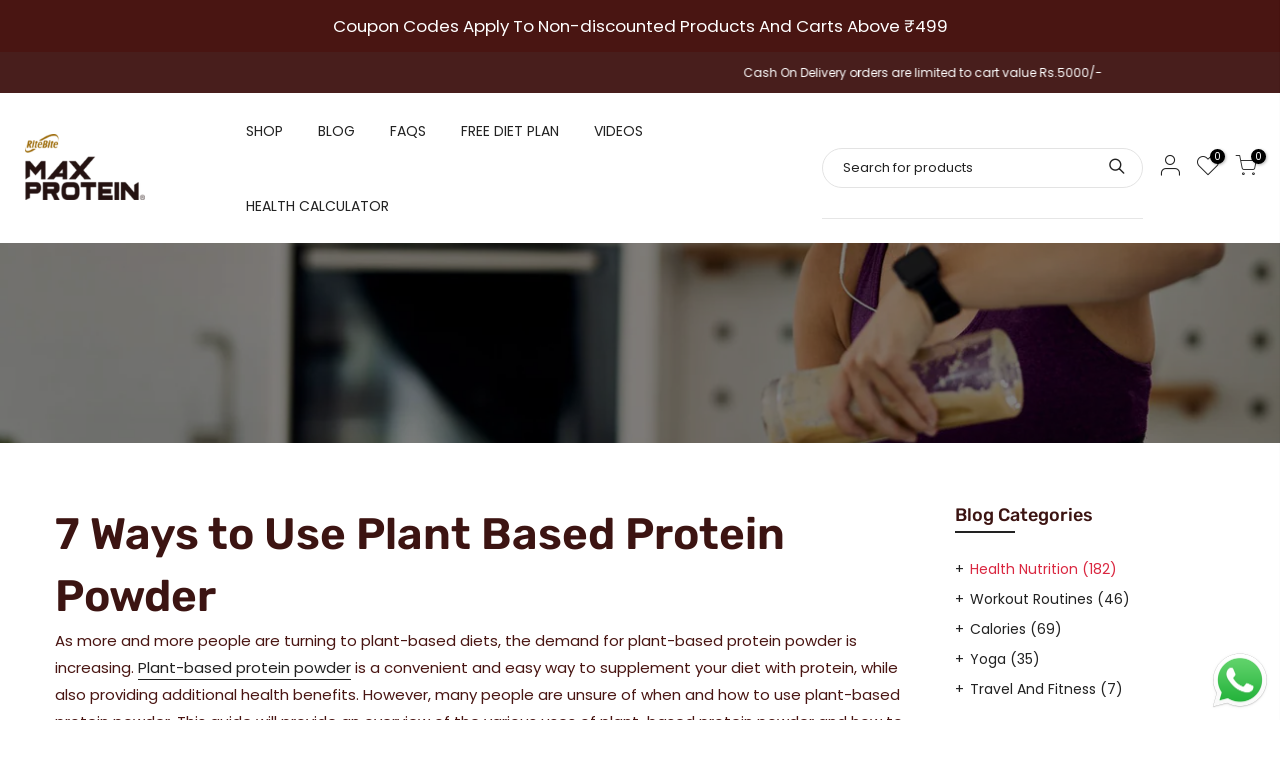

--- FILE ---
content_type: text/html; charset=utf-8
request_url: https://maxprotein.in/blogs/health-nutrition/recipes-to-make-using-plant-protein-powder
body_size: 60512
content:
<!doctype html>
<html class="no-js" lang="en">
  <head>

<script>

  !function(t){"use strict";t.loadCSS||(t.loadCSS=function(){});var e=loadCSS.relpreload={};if(e.support=function(){var e;try{e=t.document.createElement("link").relList.supports("preload")}catch(t){e=!1}return function(){return e}}(),e.bindMediaToggle=function(t){var e=t.media||"all";function a(){t.addEventListener?t.removeEventListener("load",a):t.attachEvent&&t.detachEvent("onload",a),t.setAttribute("onload",null),t.media=e}t.addEventListener?t.addEventListener("load",a):t.attachEvent&&t.attachEvent("onload",a),setTimeout(function(){t.rel="stylesheet",t.media="only x"}),setTimeout(a,3e3)},!e.support()){var a=t.document.getElementsByTagName("link");for(var n=0;n<a.length;n++){var r=a[n];"preload"!==r.rel||"style"!==r.getAttribute("as")||r.getAttribute("data-loadcss")||(r.setAttribute("data-loadcss",!0),e.bindMediaToggle(r))}}}(this);


<script>
// Consolidated Slick + jQuery loader
(function() {
  // Check if sliders exist on page
  const needsSlick = document.querySelector('.collection-content-section, .edit_tab_products, .custom-pink-bar-slider');
  if (!needsSlick) return;
  
  function loadSlickCarousel() {
    if (window.slickLoaded) return;
    window.slickLoaded = true;
    
    // Load CSS first
    const cssFiles = [
      'https://cdnjs.cloudflare.com/ajax/libs/slick-carousel/1.8.1/slick.min.css',
      'https://cdnjs.cloudflare.com/ajax/libs/slick-carousel/1.8.1/slick-theme.min.css'
    ];
    
    cssFiles.forEach(url => {
      const link = document.createElement('link');
      link.rel = 'stylesheet';
      link.href = url;
      document.head.appendChild(link);
    });
    
    // Load jQuery if not present
    if (typeof jQuery === 'undefined') {
      const jqueryScript = document.createElement('script');
      jqueryScript.src = 'https://ajax.googleapis.com/ajax/libs/jquery/3.7.1/jquery.min.js';
      jqueryScript.onload = loadSlickScript;
      document.head.appendChild(jqueryScript);
    } else {
      loadSlickScript();
    }
  }
  
  function loadSlickScript() {
    const slickScript = document.createElement('script');
    slickScript.src = 'https://cdnjs.cloudflare.com/ajax/libs/slick-carousel/1.8.1/slick.min.js';
    slickScript.onload = initializeSliders;
    document.head.appendChild(slickScript);
  }
  
  function initializeSliders() {
    if (!window.jQuery) return;
    
    const $ = window.jQuery;
    
    // Initialize edit_tab_products slider
    if ($('.edit_tab_products .tab_cat_title').length) {
      $('.edit_tab_products .tab_cat_title').slick({
        infinite: true,
        speed: 300,
        slidesToShow: 6,
        slidesToScroll: 6,
        prevArrow: "<span class='left'><</span>",
        nextArrow: "<span class='right'>></span>",
        responsive: [
          {breakpoint: 1024, settings: {slidesToShow: 4, slidesToScroll: 4}},
          {breakpoint: 900, settings: {slidesToShow: 3, slidesToScroll: 3}},
          {breakpoint: 600, settings: {slidesToShow: 3, slidesToScroll: 3}},
          {breakpoint: 480, settings: {slidesToShow: 2, slidesToScroll: 2}}
        ]
      });
    }
    
    // Initialize custom-pink-bar slider
    if ($('.custom-pink-bar-slider').length) {
      $('.custom-pink-bar-slider').slick({
        infinite: true,
        slidesToShow: 1,
        slidesToScroll: 1,
        autoplay: true,
        autoplaySpeed: 10000,
        adaptiveHeight: false
      });
    }
    
    // Counter animation
    if ($('.count').length) {
      $('.count').each(function() {
        $(this).prop('Counter', 0).animate({
          Counter: $(this).text()
        }, {
          duration: 4000,
          easing: 'swing',
          step: function(now) {
            $(this).text(Math.ceil(now));
          }
        });
      });
    }
    
    // Category navigation toggle
    $('#shopify-section-pref_cat_shop .cat_nav_js').on('click', function() {
      $(this).siblings('.cat_lv_0').slideToggle();
    });
  }
  
  // Load on idle or after delay
  if ('requestIdleCallback' in window) {
    requestIdleCallback(loadSlickCarousel, { timeout: 2000 });
  } else {
    setTimeout(loadSlickCarousel, 1500);
  }
})();
</script>

<!-- CRITICAL: Preload LCP image - CORRECTED -->
<!-- ONLY preload the FIRST hero image based on viewport -->
<link rel="preload" 
      as="image" 
      href="//maxprotein.in/cdn/shop/files/Wafer_Bar_Desktop_Banner_1_1080x.jpg?v=1765793215"
      imagesrcset="//maxprotein.in/cdn/shop/files/Wafer_Bar_Desktop_Banner_1_720x.jpg?v=1765793215 720w,
                   //maxprotein.in/cdn/shop/files/Wafer_Bar_Desktop_Banner_1_1080x.jpg?v=1765793215 1080w,
                   //maxprotein.in/cdn/shop/files/Wafer_Bar_Desktop_Banner_1_1296x.jpg?v=1765793215 1296w"
      imagesizes="(min-width: 768px) 100vw"
      media="(min-width: 768px)"
      fetchpriority="high">

<link rel="preload" 
      as="image" 
      href="//maxprotein.in/cdn/shop/files/Wafer_Bar_Banner_01_1_540x.jpg?v=1765793237"
      imagesrcset="//maxprotein.in/cdn/shop/files/Wafer_Bar_Banner_01_1_375x.jpg?v=1765793237 375w,
                   //maxprotein.in/cdn/shop/files/Wafer_Bar_Banner_01_1_540x.jpg?v=1765793237 540w"
      imagesizes="(max-width: 767px) 100vw"
      media="(max-width: 767px)"
      fetchpriority="high">

  
<link rel="dns-prefetch" href="//maxprotein.in">
  <link rel="preconnect" href="//maxprotein.in" crossorigin>
  <link rel="preconnect" href="https://cdn.shopify.com" crossorigin>


  

    
    <meta name="google-site-verification" content="Xp3Sz3HI5rK9ECvZDD_NI06s0QKftTo4amslmCn-orA">
    <meta charset="utf-8">
    <meta name="viewport" content="width=device-width, initial-scale=1, shrink-to-fit=no, user-scalable=no">
    <meta name="theme-color" content="#da2740">
    <meta name="format-detection" content="telephone=no">
    <link rel="canonical" href="https://maxprotein.in/blogs/health-nutrition/recipes-to-make-using-plant-protein-powder">
    <link rel="prefetch" as="document" href="https://maxprotein.in">
    <link rel="dns-prefetch" href="https://cdn.shopify.com" crossorigin>
    <link rel="preconnect" href="https://cdn.shopify.com" crossorigin>
    <link rel="preconnect" href="https://monorail-edge.shopifysvc.com">
<link rel="dns-prefetch" href="https://fonts.shopifycdn.com" crossorigin>
      <link rel="preconnect" href="https://fonts.shopify.com" crossorigin>
     <!-- ONLY preload the regular weight (400) -->
<link rel="preload" as="font" href="//maxprotein.in/cdn/fonts/poppins/poppins_n4.0ba78fa5af9b0e1a374041b3ceaadf0a43b41362.woff2" type="font/woff2" crossorigin>

<style>

  .template-collection .page-head{
  padding: 150px 0px;
  }

  .custom-pink-bar{
    display:none !important;
  }

#shopify-section-16370644509741a72a .dib{
display:none;}

/* Critical font - Regular 400 */
@font-face {
  font-family: Poppins;
  font-weight: 400;
  font-style: normal;
  font-display: swap;
  src: url("//maxprotein.in/cdn/fonts/poppins/poppins_n4.0ba78fa5af9b0e1a374041b3ceaadf0a43b41362.woff2") format("woff2");
}

/* Load other weights later (not preloaded) */
@font-face {
  font-family: Poppins;
  font-weight: 100;
  font-style: normal;
  font-display: swap;
  src: url("//maxprotein.in/cdn/fonts/poppins/poppins_n1.91f1f2f3840810961af59e3a012dcc97d8ef59.woff2") format("woff2");
}

@font-face {
  font-family: Poppins;
  font-weight: 700;
  font-style: normal;
  font-display: swap;
  src: url("//maxprotein.in/cdn/fonts/poppins/poppins_n7.56758dcf284489feb014a026f3727f2f20a54626.woff2") format("woff2");
}
</style><link rel="preload" as="style" href="//maxprotein.in/cdn/shop/t/17/assets/pre_theme.min.css?v=142368702314100633911661424355">




<link rel="preload" href="//maxprotein.in/cdn/shop/t/17/assets/bootstrap.css?v=177465654196036742821637658239" as="style" onload="this.onload=null;this.rel='stylesheet'">
<noscript><link rel="stylesheet" href="//maxprotein.in/cdn/shop/t/17/assets/bootstrap.css?v=177465654196036742821637658239"></noscript>

<link rel="preload" as="style" href="//maxprotein.in/cdn/shop/t/17/assets/theme.css?enable_css_minification=1&v=22695584105501220951765546729"><title>7 Recipes to Make Using Plant Based Protein Powder &ndash; RiteBite Max Protein</title><meta name="description" content="Step up your protein game with these creative and tasty plant protein powder recipes. You can make desserts, snacks and much more using protein powder."><link rel="shortcut icon" type="image/png" href="//maxprotein.in/cdn/shop/files/RB-_-MP_favicon_32x32_6a88f5d7-d17a-4cce-aef2-6f0d1d01890a_32x.png?v=1638437472"><!-- social-meta-tags.liquid --><meta name="keywords" content="7 Ways to Use Plant Based Protein Powder,Health &amp; nutrition,RiteBite Max Protein,maxprotein.in"/><meta name="author" content="Naturell"><meta property="og:site_name" content="RiteBite Max Protein">
<meta property="og:url" content="https://maxprotein.in/blogs/health-nutrition/recipes-to-make-using-plant-protein-powder">
<meta property="og:title" content="7 Ways to Use Plant Based Protein Powder">
<meta property="og:type" content="article">
<meta property="og:description" content="7 Ways to Use Plant Based Protein Powder
As more and more people are turning to plant-based diets, the demand for plant-based protein powder is increasing. Plant-based protein powder is a convenient and easy way to supplement your diet with protein, while also providing additional health benefits. However, many people are unsure of when and how to use plant-based protein powder. This guide will provide an overview of the various uses of plant-based protein powder and how to incorporate it into your diet.
Recipes to Make With Plant Protein Powder: 


 Dips: Dips are a popular and versatile food that can be enjoyed with a variety of snacks such as crackers, vegetables, and chips. By adding plant-based protein powder to dips, you can increase their protein content and make them a more satisfying plus nutritious snack. This is particularly beneficial for those following a plant-based diet, as plant-based protein sources can be limited. You can add plant-based protein powder to dips such as hummus, guacamole, or salsa by mixing it in with the other ingredients. You can also make your own dip by mixing plant-based protein powder with yogurt or sour cream. This can be a great way to add extra protein to your diet while also enjoying a tasty and satisfying snack.



 Pancakes: Pancakes are a classic breakfast food that can be enjoyed in many different ways. Plant-based protein powder can be used to make pancake batter or You can add plant-based protein powder to pancakes by mixing it in with the dry ingredients before adding the wet ingredients. You can also make your own pancake batter by mixing plant-based protein powder with flour, baking powder, and other ingredients. This can be a great way to start your day with a balanced and nutritious meal that will keep you feeling full and satisfied until lunch.



 Soups &amp; stews: Soups and stews are comforting and satisfying meals that can be enjoyed year-round. Some plant-based protein powder can be added to soups and stews provided they are not flavored as much. One can add plant-based protein powder to soups and stews by mixing it in with the other ingredients before cooking. You can also make your own broth by mixing plant-based protein powder with water and other ingredients. This can be a great way to make a comforting and satisfying meal even healthier.Also Read: 10 Plant Protein Foods to Eat Everyday




 Baked Goods: Baked goods such as bread, cakes, and cookies are enjoyed by people of all ages. Adding plant-based protein powder to baked goods by mixing it in with the dry ingredients before adding the wet ingredients is the key! it is a great way to enjoy a tasty and satisfying snack that is also good for you.



 Bites: Bites such as protein balls and bites are a convenient and satisfying snack that can be enjoyed on-the-go. By using plant-based protein powder to make bites, you can ensure that they are high in protein and make them a more nutritious and satisfying snack. These bites can be made by mixing plant-based protein powder with ingredients such as oats, nut butter, and honey. It is a great way to enjoy a quick and on-the-go snack.



 Shakes: Shakes are a convenient and satisfying meal replacement along with being a great post-workout recovery drink. Adding plant-based protein powder to shakes is one of the best wats to consume it. You can also make your own shake by mixing plant-based protein powder with ingredients such as milk, fruit, and ice before blending. This can be a great way to fuel your body after a workout or to enjoy as a meal replacement.Also Read: Protein Powder vs. Protein Bars  7. Smoothies: Smoothies are a refreshing and healthy beverage that can be enjoyed at any time of the day. Make your smoothies by mixing plant-based protein powder with ingredients such as milk, fruit, and ice to make it high in protein and other vitamins and minerals and delicious way to make a refreshing and healthy beverage that will provide with a lot of health benefits.

Plant-based protein powder is a versatile and convenient way to supplement your diet with protein. Whether you are looking for a quick snack or a meal replacement, there are many ways to use plant-based protein powder. By incorporating plant-based protein powder into your diet, you can enjoy the many health benefits it offers while also satisfying your protein needs. It's important to always check the ingredients list and nutritional value before buying any plant-based protein powder and consult a dietitian if needed. With a little creativity, you can easily incorporate plant-based protein powder into your daily routine and enjoy the many benefits it has to offer."><meta property="og:image" content="http://maxprotein.in/cdn/shop/articles/making_smoothie_from_plant_protein_powder_1200x1200.jpg?v=1674461300"><meta property="og:image:secure_url" content="https://maxprotein.in/cdn/shop/articles/making_smoothie_from_plant_protein_powder_1200x1200.jpg?v=1674461300"><meta name="twitter:site" content="@TheMaxProtein"><meta name="twitter:card" content="summary_large_image">
<meta name="twitter:title" content="7 Ways to Use Plant Based Protein Powder">
<meta name="twitter:description" content="7 Ways to Use Plant Based Protein Powder
As more and more people are turning to plant-based diets, the demand for plant-based protein powder is increasing. Plant-based protein powder is a convenient and easy way to supplement your diet with protein, while also providing additional health benefits. However, many people are unsure of when and how to use plant-based protein powder. This guide will provide an overview of the various uses of plant-based protein powder and how to incorporate it into your diet.
Recipes to Make With Plant Protein Powder: 


 Dips: Dips are a popular and versatile food that can be enjoyed with a variety of snacks such as crackers, vegetables, and chips. By adding plant-based protein powder to dips, you can increase their protein content and make them a more satisfying plus nutritious snack. This is particularly beneficial for those following a plant-based diet, as plant-based protein sources can be limited. You can add plant-based protein powder to dips such as hummus, guacamole, or salsa by mixing it in with the other ingredients. You can also make your own dip by mixing plant-based protein powder with yogurt or sour cream. This can be a great way to add extra protein to your diet while also enjoying a tasty and satisfying snack.



 Pancakes: Pancakes are a classic breakfast food that can be enjoyed in many different ways. Plant-based protein powder can be used to make pancake batter or You can add plant-based protein powder to pancakes by mixing it in with the dry ingredients before adding the wet ingredients. You can also make your own pancake batter by mixing plant-based protein powder with flour, baking powder, and other ingredients. This can be a great way to start your day with a balanced and nutritious meal that will keep you feeling full and satisfied until lunch.



 Soups &amp; stews: Soups and stews are comforting and satisfying meals that can be enjoyed year-round. Some plant-based protein powder can be added to soups and stews provided they are not flavored as much. One can add plant-based protein powder to soups and stews by mixing it in with the other ingredients before cooking. You can also make your own broth by mixing plant-based protein powder with water and other ingredients. This can be a great way to make a comforting and satisfying meal even healthier.Also Read: 10 Plant Protein Foods to Eat Everyday




 Baked Goods: Baked goods such as bread, cakes, and cookies are enjoyed by people of all ages. Adding plant-based protein powder to baked goods by mixing it in with the dry ingredients before adding the wet ingredients is the key! it is a great way to enjoy a tasty and satisfying snack that is also good for you.



 Bites: Bites such as protein balls and bites are a convenient and satisfying snack that can be enjoyed on-the-go. By using plant-based protein powder to make bites, you can ensure that they are high in protein and make them a more nutritious and satisfying snack. These bites can be made by mixing plant-based protein powder with ingredients such as oats, nut butter, and honey. It is a great way to enjoy a quick and on-the-go snack.



 Shakes: Shakes are a convenient and satisfying meal replacement along with being a great post-workout recovery drink. Adding plant-based protein powder to shakes is one of the best wats to consume it. You can also make your own shake by mixing plant-based protein powder with ingredients such as milk, fruit, and ice before blending. This can be a great way to fuel your body after a workout or to enjoy as a meal replacement.Also Read: Protein Powder vs. Protein Bars  7. Smoothies: Smoothies are a refreshing and healthy beverage that can be enjoyed at any time of the day. Make your smoothies by mixing plant-based protein powder with ingredients such as milk, fruit, and ice to make it high in protein and other vitamins and minerals and delicious way to make a refreshing and healthy beverage that will provide with a lot of health benefits.

Plant-based protein powder is a versatile and convenient way to supplement your diet with protein. Whether you are looking for a quick snack or a meal replacement, there are many ways to use plant-based protein powder. By incorporating plant-based protein powder into your diet, you can enjoy the many health benefits it offers while also satisfying your protein needs. It's important to always check the ingredients list and nutritional value before buying any plant-based protein powder and consult a dietitian if needed. With a little creativity, you can easily incorporate plant-based protein powder into your daily routine and enjoy the many benefits it has to offer.">
<link href="//maxprotein.in/cdn/shop/t/17/assets/pre_theme.min.css?v=142368702314100633911661424355" rel="stylesheet" type="text/css" media="all" /><link rel="preload" as="script" href="//maxprotein.in/cdn/shop/t/17/assets/lazysizes.min.js?v=69261028471810094311637040496">
<link rel="preload" as="script" href="//maxprotein.in/cdn/shop/t/17/assets/nt_vendor.min.js?v=63039283586479772611637040504">
<script>document.documentElement.className = document.documentElement.className.replace('no-js', 'yes-js');const t_name = "article",designMode = false,t_cartCount = 0,ThemeNameT4='kalles',ThemeNameT42='ThemeIdT4Kalles',themeIDt4 = 128935395550,ck_hostname = 'kalles-niche-none',ThemeIdT4 = "true",SopEmlT4="esales@zyduswellness.com",ThemePuT4 = '#purchase_codet4',t_shop_currency = "INR", t_moneyFormat = "\u003cspan class=money\u003eMRP ₹{{amount_no_decimals}} \u003c\/span\u003e", t_cart_url = "\/cart",t_cartadd_url = "\/cart\/add",t_cartchange_url = "\/cart\/change", pr_re_url = "\/recommendations\/products"; try {var T4AgentNT = (navigator.userAgent.indexOf('Chrome-Lighthouse') == -1)}catch(err){var T4AgentNT = true} function onloadt4relcss(_this) {_this.onload=null;if(T4AgentNT){_this.rel='stylesheet'}} (function () {window.onpageshow = function() {if (performance.navigation.type === 2) {document.dispatchEvent(new CustomEvent('cart:refresh'))} }; })();
var T4stt_str = { 
  "PleaseChoosePrOptions":"Please select some product options before adding this product to your cart.", 
  "will_not_ship":"Will not ship until \u003cspan class=\"jsnt\"\u003e{{date}}\u003c\/span\u003e",
  "will_stock_after":"Will be in stock after \u003cspan class=\"jsnt\"\u003e{{date}}\u003c\/span\u003e",
  "replace_item_atc":"Replace item",
  "replace_item_pre":"Replace item",
  "added_to_cart": "Product was successfully added to your cart.",
  "view_cart": "View cart",
  "continue_shopping": "Continue Shopping",
  "save_js":"-[sale]%","bannerCountdown":"%D days %H:%M:%S",
  "prItemCountdown":"%D Days %H:%M:%S",
  "countdown_days":"days",
  "countdown_hours":"hr",
  "countdown_mins":"min",
  "countdown_sec":"sc",
  "multiple_rates": "We found [number_of_rates] shipping rates available for [address], starting at [rate].",
  "one_rate": "We found one shipping rate available for [address].",
  "no_rates": "Sorry, we do not ship to this destination.",
  "rate_value": "[rate_title] at [rate]",
  "agree_checkout": "You must agree with the terms and conditions of sales to check out.",
  "added_text_cp":"Compare products"
};
</script>
<link rel="preload" href="//maxprotein.in/cdn/shop/t/17/assets/style.min.css?v=136211910426554689041637040524" as="style" onload="onloadt4relcss(this)"><link href="//maxprotein.in/cdn/shop/t/17/assets/theme.css?enable_css_minification=1&amp;v=22695584105501220951765546729" rel="stylesheet" type="text/css" media="all" /><link id="sett_clt4" rel="preload" href="//maxprotein.in/cdn/shop/t/17/assets/sett_cl.css?enable_css_minification=1&v=123392124309832141641637040520" as="style" onload="onloadt4relcss(this)"><link rel="preload" href="//maxprotein.in/cdn/shop/t/17/assets/line-awesome.min.css?v=36930450349382045261637040498" as="style" onload="onloadt4relcss(this)">
<script id="js_lzt4" src="//maxprotein.in/cdn/shop/t/17/assets/lazysizes.min.js?v=69261028471810094311637040496" defer="defer"></script>
<script src="//maxprotein.in/cdn/shop/t/17/assets/nt_vendor.min.js?v=63039283586479772611637040504" defer="defer" id="js_ntt4"
  data-theme='//maxprotein.in/cdn/shop/t/17/assets/nt_theme.min.js?v=25734958287274646971637040504'
  data-stt='//maxprotein.in/cdn/shop/t/17/assets/nt_settings.js?enable_js_minification=1&v=28382610931375180691743665236'
  data-cat='//maxprotein.in/cdn/shop/t/17/assets/cat.min.js?v=122579638177445080711637040470' 
  data-sw='//maxprotein.in/cdn/shop/t/17/assets/swatch.min.js?v=95536006290824921501729869544'
  data-prjs='//maxprotein.in/cdn/shop/t/17/assets/produc.min.js?v=66856717831304081821637040511' 
  data-mail='//maxprotein.in/cdn/shop/t/17/assets/platform_mail.min.js?v=120104920183136925081637040509'
  data-my='//maxprotein.in/cdn/shop/t/17/assets/my.js?v=111603181540343972631637040501' data-cusp='//maxprotein.in/cdn/shop/t/17/assets/my.js?v=111603181540343972631637040501' data-cur='//maxprotein.in/cdn/shop/t/17/assets/my.js?v=111603181540343972631637040501' data-mdl='//maxprotein.in/cdn/shop/t/17/assets/module.min.js?v=72712877271928395091637040500'
  data-map='//maxprotein.in/cdn/shop/t/17/assets/maplace.min.js?v=123640464312137447171637040499'
  data-time='//maxprotein.in/cdn/shop/t/17/assets/spacetime.min.js?v=22785'
  data-ins='//maxprotein.in/cdn/shop/t/17/assets/nt_instagram.min.js?v=139140391247222617321637040503'
  data-user='//maxprotein.in/cdn/shop/t/17/assets/interactable.min.js?v=131343888243074368221637040486'
  data-add='//s7.addthis.com/js/300/addthis_widget.js#pubid=ra-56efaa05a768bd19'
  data-klaviyo='//www.klaviyo.com/media/js/public/klaviyo_subscribe.js'
  data-font='iconKalles , fakalles , Pe-icon-7-stroke , Font Awesome 5 Free:n9'
  data-fm=''
  data-spcmn='//maxprotein.in/cdn/shopifycloud/storefront/assets/themes_support/shopify_common-5f594365.js'
  data-cust='//maxprotein.in/cdn/shop/t/17/assets/customerclnt.min.js?v=3252781937110261681637040475'
  data-cusjs='none'
  data-desadm='//maxprotein.in/cdn/shop/t/17/assets/des_adm.min.js?v=34508982287425259161637040477'
  data-otherryv='//maxprotein.in/cdn/shop/t/17/assets/reviewOther.js?enable_js_minification=1&v=72029929378534401331637040519'></script><!-- starapps_scripts_start -->
    <!-- This code is automatically managed by StarApps Studio -->
    <!-- Please contact support@starapps.studio for any help -->

    <!-- starapps_scripts_end -->
    <script>window.nfecShopVersion = '1643396776';window.nfecJsVersion = '449365';window.nfecCVersion = 73344</script>
<script>window.performance && window.performance.mark && window.performance.mark('shopify.content_for_header.start');</script><meta name="google-site-verification" content="_b_ZZJyWNdD2BlN-FtcuLlS9MKCwPg4oBhTM1fV3RNs">
<meta name="facebook-domain-verification" content="362e29u9fe4pzxd2lthv2njga8mgrm">
<meta name="google-site-verification" content="81PGEiY4jfO_3t5l_ruh6ndMO0BNVf3ffzT8uuQEdkk">
<meta name="google-site-verification" content="_b_ZZJyWNdD2BlN-FtcuLlS9MKCwPg4oBhTM1fV3RNs">
<meta id="shopify-digital-wallet" name="shopify-digital-wallet" content="/51288277146/digital_wallets/dialog">
<link rel="alternate" type="application/atom+xml" title="Feed" href="/blogs/health-nutrition.atom" />
<script async="async" src="/checkouts/internal/preloads.js?locale=en-IN"></script>
<script id="shopify-features" type="application/json">{"accessToken":"ae19c14d92e9e0ff0111004b0447d792","betas":["rich-media-storefront-analytics"],"domain":"maxprotein.in","predictiveSearch":true,"shopId":51288277146,"locale":"en"}</script>
<script>var Shopify = Shopify || {};
Shopify.shop = "maxritenew.myshopify.com";
Shopify.locale = "en";
Shopify.currency = {"active":"INR","rate":"1.0"};
Shopify.country = "IN";
Shopify.theme = {"name":"Kalles 2.7.3","id":128935395550,"schema_name":"Kalles","schema_version":"2.7.3","theme_store_id":null,"role":"main"};
Shopify.theme.handle = "null";
Shopify.theme.style = {"id":null,"handle":null};
Shopify.cdnHost = "maxprotein.in/cdn";
Shopify.routes = Shopify.routes || {};
Shopify.routes.root = "/";</script>
<script type="module">!function(o){(o.Shopify=o.Shopify||{}).modules=!0}(window);</script>
<script>!function(o){function n(){var o=[];function n(){o.push(Array.prototype.slice.apply(arguments))}return n.q=o,n}var t=o.Shopify=o.Shopify||{};t.loadFeatures=n(),t.autoloadFeatures=n()}(window);</script>
<script id="shop-js-analytics" type="application/json">{"pageType":"article"}</script>
<script defer="defer" async type="module" src="//maxprotein.in/cdn/shopifycloud/shop-js/modules/v2/client.init-shop-cart-sync_WVOgQShq.en.esm.js"></script>
<script defer="defer" async type="module" src="//maxprotein.in/cdn/shopifycloud/shop-js/modules/v2/chunk.common_C_13GLB1.esm.js"></script>
<script defer="defer" async type="module" src="//maxprotein.in/cdn/shopifycloud/shop-js/modules/v2/chunk.modal_CLfMGd0m.esm.js"></script>
<script type="module">
  await import("//maxprotein.in/cdn/shopifycloud/shop-js/modules/v2/client.init-shop-cart-sync_WVOgQShq.en.esm.js");
await import("//maxprotein.in/cdn/shopifycloud/shop-js/modules/v2/chunk.common_C_13GLB1.esm.js");
await import("//maxprotein.in/cdn/shopifycloud/shop-js/modules/v2/chunk.modal_CLfMGd0m.esm.js");

  window.Shopify.SignInWithShop?.initShopCartSync?.({"fedCMEnabled":true,"windoidEnabled":true});

</script>
<script>(function() {
  var isLoaded = false;
  function asyncLoad() {
    if (isLoaded) return;
    isLoaded = true;
    var urls = ["https:\/\/sf-advancequantity.extendons.com\/js\/storefront.js?shop=maxritenew.myshopify.com","https:\/\/drpo5mjxhw4s.cloudfront.net\/js\/sac?store=maxritenew.myshopify.com\u0026hand=3PWbyBA\u0026shop=maxritenew.myshopify.com","https:\/\/cdn.hextom.com\/js\/eventpromotionbar.js?shop=maxritenew.myshopify.com","https:\/\/whatsapp-widget.s3.ap-south-1.amazonaws.com\/maxprotein.js?shop=maxritenew.myshopify.com","https:\/\/searchanise-ef84.kxcdn.com\/widgets\/shopify\/init.js?a=2E7h5c8P4X\u0026shop=maxritenew.myshopify.com"];
    for (var i = 0; i < urls.length; i++) {
      var s = document.createElement('script');
      s.type = 'text/javascript';
      s.async = true;
      s.src = urls[i];
      var x = document.getElementsByTagName('script')[0];
      x.parentNode.insertBefore(s, x);
    }
  };
  if(window.attachEvent) {
    window.attachEvent('onload', asyncLoad);
  } else {
    window.addEventListener('load', asyncLoad, false);
  }
})();</script>
<script id="__st">var __st={"a":51288277146,"offset":19800,"reqid":"f5aa1b1e-f885-4de9-9506-4d27b33d8edc-1769683581","pageurl":"maxprotein.in\/blogs\/health-nutrition\/recipes-to-make-using-plant-protein-powder","s":"articles-588677480670","u":"9e29ab1b97a9","p":"article","rtyp":"article","rid":588677480670};</script>
<script>window.ShopifyPaypalV4VisibilityTracking = true;</script>
<script id="captcha-bootstrap">!function(){'use strict';const t='contact',e='account',n='new_comment',o=[[t,t],['blogs',n],['comments',n],[t,'customer']],c=[[e,'customer_login'],[e,'guest_login'],[e,'recover_customer_password'],[e,'create_customer']],r=t=>t.map((([t,e])=>`form[action*='/${t}']:not([data-nocaptcha='true']) input[name='form_type'][value='${e}']`)).join(','),a=t=>()=>t?[...document.querySelectorAll(t)].map((t=>t.form)):[];function s(){const t=[...o],e=r(t);return a(e)}const i='password',u='form_key',d=['recaptcha-v3-token','g-recaptcha-response','h-captcha-response',i],f=()=>{try{return window.sessionStorage}catch{return}},m='__shopify_v',_=t=>t.elements[u];function p(t,e,n=!1){try{const o=window.sessionStorage,c=JSON.parse(o.getItem(e)),{data:r}=function(t){const{data:e,action:n}=t;return t[m]||n?{data:e,action:n}:{data:t,action:n}}(c);for(const[e,n]of Object.entries(r))t.elements[e]&&(t.elements[e].value=n);n&&o.removeItem(e)}catch(o){console.error('form repopulation failed',{error:o})}}const l='form_type',E='cptcha';function T(t){t.dataset[E]=!0}const w=window,h=w.document,L='Shopify',v='ce_forms',y='captcha';let A=!1;((t,e)=>{const n=(g='f06e6c50-85a8-45c8-87d0-21a2b65856fe',I='https://cdn.shopify.com/shopifycloud/storefront-forms-hcaptcha/ce_storefront_forms_captcha_hcaptcha.v1.5.2.iife.js',D={infoText:'Protected by hCaptcha',privacyText:'Privacy',termsText:'Terms'},(t,e,n)=>{const o=w[L][v],c=o.bindForm;if(c)return c(t,g,e,D).then(n);var r;o.q.push([[t,g,e,D],n]),r=I,A||(h.body.append(Object.assign(h.createElement('script'),{id:'captcha-provider',async:!0,src:r})),A=!0)});var g,I,D;w[L]=w[L]||{},w[L][v]=w[L][v]||{},w[L][v].q=[],w[L][y]=w[L][y]||{},w[L][y].protect=function(t,e){n(t,void 0,e),T(t)},Object.freeze(w[L][y]),function(t,e,n,w,h,L){const[v,y,A,g]=function(t,e,n){const i=e?o:[],u=t?c:[],d=[...i,...u],f=r(d),m=r(i),_=r(d.filter((([t,e])=>n.includes(e))));return[a(f),a(m),a(_),s()]}(w,h,L),I=t=>{const e=t.target;return e instanceof HTMLFormElement?e:e&&e.form},D=t=>v().includes(t);t.addEventListener('submit',(t=>{const e=I(t);if(!e)return;const n=D(e)&&!e.dataset.hcaptchaBound&&!e.dataset.recaptchaBound,o=_(e),c=g().includes(e)&&(!o||!o.value);(n||c)&&t.preventDefault(),c&&!n&&(function(t){try{if(!f())return;!function(t){const e=f();if(!e)return;const n=_(t);if(!n)return;const o=n.value;o&&e.removeItem(o)}(t);const e=Array.from(Array(32),(()=>Math.random().toString(36)[2])).join('');!function(t,e){_(t)||t.append(Object.assign(document.createElement('input'),{type:'hidden',name:u})),t.elements[u].value=e}(t,e),function(t,e){const n=f();if(!n)return;const o=[...t.querySelectorAll(`input[type='${i}']`)].map((({name:t})=>t)),c=[...d,...o],r={};for(const[a,s]of new FormData(t).entries())c.includes(a)||(r[a]=s);n.setItem(e,JSON.stringify({[m]:1,action:t.action,data:r}))}(t,e)}catch(e){console.error('failed to persist form',e)}}(e),e.submit())}));const S=(t,e)=>{t&&!t.dataset[E]&&(n(t,e.some((e=>e===t))),T(t))};for(const o of['focusin','change'])t.addEventListener(o,(t=>{const e=I(t);D(e)&&S(e,y())}));const B=e.get('form_key'),M=e.get(l),P=B&&M;t.addEventListener('DOMContentLoaded',(()=>{const t=y();if(P)for(const e of t)e.elements[l].value===M&&p(e,B);[...new Set([...A(),...v().filter((t=>'true'===t.dataset.shopifyCaptcha))])].forEach((e=>S(e,t)))}))}(h,new URLSearchParams(w.location.search),n,t,e,['guest_login'])})(!0,!1)}();</script>
<script integrity="sha256-4kQ18oKyAcykRKYeNunJcIwy7WH5gtpwJnB7kiuLZ1E=" data-source-attribution="shopify.loadfeatures" defer="defer" src="//maxprotein.in/cdn/shopifycloud/storefront/assets/storefront/load_feature-a0a9edcb.js" crossorigin="anonymous"></script>
<script data-source-attribution="shopify.dynamic_checkout.dynamic.init">var Shopify=Shopify||{};Shopify.PaymentButton=Shopify.PaymentButton||{isStorefrontPortableWallets:!0,init:function(){window.Shopify.PaymentButton.init=function(){};var t=document.createElement("script");t.src="https://maxprotein.in/cdn/shopifycloud/portable-wallets/latest/portable-wallets.en.js",t.type="module",document.head.appendChild(t)}};
</script>
<script data-source-attribution="shopify.dynamic_checkout.buyer_consent">
  function portableWalletsHideBuyerConsent(e){var t=document.getElementById("shopify-buyer-consent"),n=document.getElementById("shopify-subscription-policy-button");t&&n&&(t.classList.add("hidden"),t.setAttribute("aria-hidden","true"),n.removeEventListener("click",e))}function portableWalletsShowBuyerConsent(e){var t=document.getElementById("shopify-buyer-consent"),n=document.getElementById("shopify-subscription-policy-button");t&&n&&(t.classList.remove("hidden"),t.removeAttribute("aria-hidden"),n.addEventListener("click",e))}window.Shopify?.PaymentButton&&(window.Shopify.PaymentButton.hideBuyerConsent=portableWalletsHideBuyerConsent,window.Shopify.PaymentButton.showBuyerConsent=portableWalletsShowBuyerConsent);
</script>
<script data-source-attribution="shopify.dynamic_checkout.cart.bootstrap">document.addEventListener("DOMContentLoaded",(function(){function t(){return document.querySelector("shopify-accelerated-checkout-cart, shopify-accelerated-checkout")}if(t())Shopify.PaymentButton.init();else{new MutationObserver((function(e,n){t()&&(Shopify.PaymentButton.init(),n.disconnect())})).observe(document.body,{childList:!0,subtree:!0})}}));
</script>

<script>window.performance && window.performance.mark && window.performance.mark('shopify.content_for_header.end');</script><!-- <script src="https://cdnjs.cloudflare.com/ajax/libs/slick-carousel/1.8.1/slick.min.js" defer></script> -->
   

    <!-- Google Ads Remarketing Tag START -->

    <!-- CODE SETTINGS START -->
    <!-- CODE SETTINGS START -->

    <!-- Please add your Google Ads Audience Source Tag ID -->
    

    <!--
      Please add your alpha2 code, you can find it here: https://help.shopify.com/en/api/custom-storefronts/storefront-api/reference/enum/countrycode
    -->
    

    <!-- set your product id values are default, product_id, parent_id, sku -->
    

    <!-- CODE SETTINGS END -->
    <!-- CODE SETTINGS END -->

    <!-- ==================================== -->
    <!-- DO NOT EDIT ANYTHING BELOW THIS LINE -->
    
      <script async src="https://www.googletagmanager.com/gtag/js?id=AW-361964231"></script>
    <script>
      window.dataLayer = window.dataLayer || [];
      function gtag(){dataLayer.push(arguments);}
      gtag('js', new Date());
      gtag('config', 'AW-361964231');
    </script>
    <!-- Global site tag (gtag.js) - Ads. -->
    <script>
        gtag('event', 'purchase', {
          'send_to': 'AW-361964231',
       'value': ,
       'items': [
      
      ]

        });
    </script>
    <!-- Google Ads Remarketing Tag  END -->

    <!-- Facebook Pixel Code -->
    
   
    <!-- End Facebook Pixel Code -->

    <!-- Breeze Button script, do not remove -->
     
        <!-- <script>
      try {
        // const sourceUrl = 'https://scsi-comic-britney-decent.trycloudflare.com/dist/breeze-login-ui.js';
        // const sourceUrl = 'https://sdk.breeze.in/identity/stable/index.js';
        const sourceUrl = 'https://sdk.breeze.in/identity/stable/index.js' //?version=' + Date.now();


        console.log('>>> sourceUrl : ',sourceUrl);
        const scriptEle = document.createElement('script');
        scriptEle.setAttribute('src', sourceUrl);
        scriptEle.setAttribute('type', 'module');
        scriptEle.setAttribute('id', 'breeze-identity-script');

        // TO ENABLE BETA UNCOMMENT BELOW LINE
        scriptEle.setAttribute('data-environment', 'release');
        document.head.append(scriptEle);

        // Adding breeze-identity element in DOM
        const breezeIdentityWrapper = document.createElement('div');
        breezeIdentityWrapper.style.display = 'hidden';
        const breezeIdentity = document.createElement('breeze-identity');
        breezeIdentityWrapper.appendChild(breezeIdentity);
        document.addEventListener('DOMContentLoaded', () => {
            document.body.appendChild(breezeIdentityWrapper);
        });
      } catch (error) {
        console.error('Error loading Breeze Identity script:', error);
      }
    </script> -->
    <!-- Breeze SDK - Lazy Loaded -->
<script>
function loadBreezeSDK() {
  if (window.breezeSDKLoaded) return;
  window.breezeSDKLoaded = true;
  
  const script = document.createElement('script');
  script.type = 'module';
  script.src = 'https://sdk.breeze.in/electron/219.0.0/index.js';
  script.id = 'breeze-script-tag';
  script.setAttribute('data-environment', 'release');
  script.setAttribute('data-platform', 'shopify');
  script.setAttribute('data-enable-external-trackers', 'true');
  script.setAttribute('data-enable-snap-tracker', 'false');
  script.setAttribute('data-enable-ga', 'true');
  script.setAttribute('data-enable-fbp', 'true');
  script.setAttribute('data-emit-tracker-events', 'true');
  script.setAttribute('data-ga4-measurement-id', 'G-2NX3V0W74D, G-C3WWG3QS24');
  script.setAttribute('data-ga-version', 'new');
  script.setAttribute('data-merchantid', 'maxprotein');
  script.setAttribute('ghost-mode', 'false');
  script.async = true;
  document.head.appendChild(script);
}

// Load after 4 seconds or on interaction
setTimeout(loadBreezeSDK, 4000);
['click', 'scroll', 'touchstart'].forEach(event => {
  window.addEventListener(event, loadBreezeSDK, { once: true, passive: true });
});
</script>
    <!-- End Breeze Button script -->

    

<script id="sca_fg_cart_ShowGiftAsProductTemplate" type="text/template">
  
  <div class="item not-sca-qv" id="sca-freegift-{{productID}}">
    <a class="close_box" style="display: none;position: absolute;top:5px;right: 10px;font-size: 22px;font-weight: bold;cursor: pointer;text-decoration:none;color: #aaa;">×</a>
    <a href="/products/{{productHandle}}" target="_blank"><img style="margin-left: auto; margin-right: auto; width: 50%;" class="lazyOwl" data-src="{{productImageURL}}"></a>
    <div class="sca-product-shop">
      <div class="review-summary3">
        <div class="yotpo bottomLine" style="text-align:center"
          data-product-id="{{productID}}"
          data-product-models="{{productID}}"
          data-name="{{productTitle}}"
          data-url="/products/{{productHandle}}">
        </div>
      </div>
      <div class="f-fix"><span class="sca-product-title" style="white-space: nowrap;color:#000;{{showfgTitle}}">{{productTitle}}</span>
          <div id="product-variants-{{productID}}">
            <div class="sca-price" id="price-field-{{productID}}">
              <span class="sca-old-price">{{variant_compare_at_price}}</span>
              <span class="sca-special-price">{{variant_price}}</span>
            </div>
            <div id="stay-content-sca-freegift-{{productID}}" class="sca-fg-cart-item">
              <a class="close_box" style="display: none;position: absolute;top:5px;right: 10px;font-size: 22px;font-weight: bold;cursor: pointer;text-decoration:none;color: #aaa;">×</a>
              <select id="product-select-{{productID}}" name="id" style="display: none">
                {{optionVariantData}}
              </select>
            </div>
          </div>
          <button type='button' id="sca-btn-select-{{productID}}" class="sca-button" onclick="onclickSelect_{{productID}}();"><span>{{SelectButton}}</span></button>
          <button type='button' id="sca-btn-{{productID}}" class="sca-button" style="display: none"><span>{{AddToCartButton}}</span></button>
      </div>
    </div>
  </div>
  
</script>
<script id = "sca_fg_cart_ShowGiftAsProductScriptTemplate" type="text/template">
  
  
    var selectCallback_{{productID}}=function(t,a){if(t?(t.available?(SECOMAPP.jQuery("#sca-btn-{{productID}}").removeClass("disabled").removeAttr("disabled").html("<span>{{AddToCartButton}}</span>").fadeTo(200,1),SECOMAPP.jQuery("#sca-btn-{{productID}}").unbind("click"),SECOMAPP.jQuery("#sca-btn-{{productID}}").click(SECOMAPP.jQuery.proxy(function(){SECOMAPP.addGiftToCart(t.id,1)},t))):SECOMAPP.jQuery("#sca-btn-{{productID}}").html("<span>{{UnavailableButton}}</span>").addClass("disabled").attr("disabled","disabled").fadeTo(200,.5),t.compare_at_price>t.price?SECOMAPP.jQuery("#price-field-{{productID}}").html("<span class='sca-old-price'>"+SECOMAPP.formatMoney(t.compare_at_price)+"</span>&nbsp;<s class='sca-special-price'>"+SECOMAPP.formatMoney(t.price)+"</s>"):SECOMAPP.jQuery("#price-field-{{productID}}").html("<span class='sca-special-price'>"+SECOMAPP.formatMoney(t.price)+"</span>")):SECOMAPP.jQuery("#sca-btn-{{productID}}").html("<span>{{UnavailableButton}}</span>").addClass("disabled").attr("disabled","disabled").fadeTo(200,.5),t&&t.featured_image){var e=SECOMAPP.jQuery("#sca-freegift-{{productID}} img"),_=t.featured_image,c=e[0];Shopify.Image.switchImage(_,c,function(t,a,e){SECOMAPP.jQuery(e).parents("a").attr("href",t),SECOMAPP.jQuery(e).attr("src",t)})}},onclickSelect_{{productID}}=function(t){SECOMAPP.jQuery.getJSON("/products/{{productHandle}}.js",{_:(new Date).getTime()},function(t){SECOMAPP.jQuery(".owl-item #sca-freegift-{{productID}} span.sca-product-title").html(t.title);var e=[];SECOMAPP.jQuery.each(t.options,function(t,a){e[t]=a.name}),t.options=e;for(var a={{variantsGiftList}},_={{mainVariantsList}},c=t.variants.length-1;-1<c;c--)a.indexOf(t.variants[c].id)<0&&_.indexOf(t.variants[c].id)<0&&t.variants.splice(c,1);for(var o=_.length-1;-1<o;o--){var i=a[o],r=_[o],n=-1,s=-1;for(c=t.variants.length-1;-1<c;c--)t.variants[c].id==i?n=c:t.variants[c].id==r&&(s=c);-1<n&&-1<s&n!==s?("undefined"!=typeof SECOMAPP&&void 0!==SECOMAPP.fgsettings&&!0===SECOMAPP.fgsettings.sca_sync_gift&&void 0!==SECOMAPP.fgsettings.sca_fg_gift_variant_quantity_format&&"equal_original_inventory"===SECOMAPP.fgsettings.sca_fg_gift_variant_quantity_format&&(t.variants[n].available=t.variants[s].available,t.variants[n].inventory_management=t.variants[s].inventory_management),t.variants[n].option1=t.variants[s].option1,t.variants[n].options[0].name=t.variants[s].options[0].name,t.variants[n].options[1]&&(t.variants[n].options[1].name=t.variants[s].options[1].name,t.variants[n].option2=t.variants[s].option2),t.variants[n].options[2]&&(t.variants[n].options[2].name=t.variants[s].options[2].name,t.variants[n].option3=t.variants[s].option3),t.variants[n].title=t.variants[s].title,t.variants[n].name=t.variants[s].name,t.variants[n].public_title=t.variants[s].public_title,t.variants.splice(s,1)):(t.variants[s].id=i,t.variants[s].compare_at_price||(t.variants[s].compare_at_price=t.variants[s].price),t.variants[s].price=SECOMAPP.fgdata.giftid_price_mapping[i])}SECOMAPP.jQuery("#sca-btn-select-{{productID}}").hide(),SECOMAPP.jQuery("#product-select-{{productID}}").show(),SECOMAPP.jQuery("#sca-btn-{{productID}}").show(),SECOMAPP.jQuery("#stay-content-sca-freegift-{{productID}} .close_box").show(),SECOMAPP.jQuery("#stay-content-sca-freegift-{{productID}} .close_box").click(function(){SECOMAPP.jQuery("#stay-content-sca-freegift-{{productID}}").hide(),SECOMAPP.jQuery("#sca-btn-{{productID}}").hide(),SECOMAPP.jQuery("#sca-btn-select-{{productID}}").show()}),onclickSelect_{{productID}}=function(){SECOMAPP.jQuery("#stay-content-sca-freegift-{{productID}}").show(),SECOMAPP.jQuery("#sca-btn-{{productID}}").show(),SECOMAPP.jQuery("#sca-btn-select-{{productID}}").hide()},1==t.variants.length?(-1!==t.variants[0].title.indexOf("Default")&&SECOMAPP.jQuery("#sca-freegift-{{productID}} .selector-wrapper").hide(),1==t.variants[0].available&&(SECOMAPP.jQuery("#sca-btn-{{productID}}").show(),SECOMAPP.jQuery("#sca-btn-select-{{productID}}").hide(),SECOMAPP.jQuery("#sca-btn-{{productID}}").removeClass("disabled").removeAttr("disabled").html("<span>{{AddToCartButton}}</span>").fadeTo(200,1),SECOMAPP.jQuery("#sca-btn-{{productID}}").unbind("click"),SECOMAPP.jQuery("#sca-btn-{{productID}}").click(SECOMAPP.jQuery.proxy(function(){SECOMAPP.addGiftToCart(t.variants[0].id,1)},t)))):(new Shopify.OptionSelectors("product-select-{{productID}}",{product:t,onVariantSelected:selectCallback_{{productID}},enableHistoryState:!0}),SECOMAPP.jQuery("#stay-content-sca-freegift-{{productID}}").show(),SECOMAPP.jQuery("#stay-content-sca-freegift-{{productID}}").focus())})};1=={{variantsGiftList}}.length&&onclickSelect_{{productID}}();
  
</script>

<script id="sca_fg_cart_ShowGiftAsVariantTemplate" type="text/template">
  
  <div class="item not-sca-qv" id="sca-freegift-{{variantID}}">
    <a href="/products/{{productHandle}}?variant={{originalVariantID}}" target="_blank"><img style="margin-left: auto; margin-right: auto; width: 50%;" class="lazyOwl" data-src="{{variantImageURL}}"></a>
    <div class="sca-product-shop">
      <div class="review-summary3">
        <div class="yotpo bottomLine" style="text-align:center"
          data-product-id="{{productID}}"
          data-product-models="{{productID}}"
          data-name="{{productTitle}}"
          data-url="/products/{{productHandle}}">
        </div>
      </div>
      <div class="f-fix">
        <span class="sca-product-title" style="white-space: nowrap;color:#000;">{{variantTitle}}</span>
        <div class="sca-price">
          <span class="sca-old-price">{{variant_compare_at_price}}</span>
          <span class="sca-special-price">{{variant_price}}</span>
        </div>
        <button type="button" id="sca-btn{{variantID}}" class="sca-button" onclick="SECOMAPP.addGiftToCart({{variantID}},1);">
          <span>{{AddToCartButton}}</span>
        </button>
      </div>
    </div>
  </div>
  
</script>

<script id="sca_fg_prod_GiftList" type="text/template">
  
  <a style="text-decoration: none !important" id ="{{giftShowID}}" class="product-image freegif-product-image freegift-info-{{giftShowID}}"
     title="{{giftTitle}}" href="/products/{{productsHandle}}">
    <img class="not-sca-qv" src="{{giftImgUrl}}" alt="{{giftTitle}}" />
  </a>
  
</script>

<script id="sca_fg_prod_Gift_PopupDetail" type="text/template">
  
  <div class="sca-fg-item fg-info-{{giftShowID}}" style="display:none;z-index:2147483647;">
    <div class="sca-fg-item-options">
      <div class="sca-fg-item-option-title">
        <em>{{freegiftRuleName}}</em>
      </div>
      <div class="sca-fg-item-option-ct">
        <!--        <div class="sca-fg-image-item">
                        <img src="{{giftImgUrl}}" /> -->
        <div class="sca-fg-item-name">
          <a href="#">{{giftTitle}}</a>
        </div>
        <!--        </div> -->
      </div>
    </div>
  </div>
  
</script>

<script id="sca_fg_ajax_GiftListPopup" type="text/template">
  
  <div id="freegift_popup" class="mfp-hide">
    <div id="sca-fg-owl-carousel">
      <div id="freegift_cart_container" class="sca-fg-cart-container" style="display: none;">
        <div id="freegift_message" class="owl-carousel"></div>
      </div>
      <div id="sca-fg-slider-cart" style="display: none;">
        <div class="sca-fg-cart-title">
          <strong>{{popupTitle}}</strong>
        </div>
        <div id="sca_freegift_list" class="owl-carousel"></div>
      </div>
    </div>
  </div>
  
</script>

<script id="sca_fg_checkout_confirm_popup" type="text/template">
    
         <div class='sca-fg-checkout-confirm-popup' style='font-family: "Myriad","Cardo","Big Caslon","Bodoni MT",Georgia,serif; position: relative;background: #FFF;padding: 20px 20px 50px 20px;width: auto;max-width: 500px;margin: 20px auto;'>
             <h1 style='font-family: "Oswald","Cardo","Big Caslon","Bodoni MT",Georgia,serif;'>YOU CAN STILL ADD MORE!</h1>
             <p>You get 1 free item with every product purchased. It looks like you can still add more free item(s) to your cart. What would you like to do?</p>
             <p class='sca-fg-checkout-confirm-buttons' style='float: right;'>
                 <a class='btn popup-modal-dismiss action_button add_to_cart' href='#' style='width: 200px !important;margin-right: 20px;'>ADD MORE</a>
                 <a class='btn checkout__button continue-checkout action_button add_to_cart' href='/checkout' style='width: 200px !important;'>CHECKOUT</a>
             </p>
         </div>
    
</script>



<link rel="preload" href="//maxprotein.in/cdn/shop/t/17/assets/sca.freegift.css?v=32837639484281195311672043853" as="style" onload="this.onload=null;this.rel='stylesheet'">
<noscript><link rel="stylesheet" href="//maxprotein.in/cdn/shop/t/17/assets/sca.freegift.css?v=32837639484281195311672043853">
<script src="//maxprotein.in/cdn/shopifycloud/storefront/assets/themes_support/option_selection-b017cd28.js" defer></script>
<script data-cfasync="false">
    Shopify.money_format = "\u003cspan class=money\u003eMRP ₹{{amount_no_decimals}} \u003c\/span\u003e";
    //enable checking free gifts condition when checkout clicked
    if ((typeof SECOMAPP) === 'undefined') { window.SECOMAPP = {}; };
    SECOMAPP.enableOverrideCheckout = true;
    SECOMAPP.add_offer_names_above_gift_list = true;
    //    SECOMAPP.preStopAppCallback = function(cart){
    //        if(typeof yotpo!=='undefined' && typeof yotpo.initWidgets==='function'){
    //            yotpo.initWidgets();
    //        }
    //    }
</script>
<script type="text/javascript">(function(){if(typeof SECOMAPP==="undefined"){SECOMAPP={}};if(typeof Shopify==="undefined"){Shopify={}};SECOMAPP.fg_ver=1687259329;SECOMAPP.fg_scriptfile="freegifts_20230125.min.js";SECOMAPP.gifts_list_avai={"43309677150430":true,"44020799078622":true,"44020799111390":true,"44020799144158":true,"44020799242462":true,"44020799176926":true,"44020799275230":true,"44020799307998":true,"44020798947550":true,"44020799340766":true,"44020799406302":true,"44020799471838":true,"44020799635678":true,"44020799668446":true,"44020799701214":true,"44020799766750":true,"44020799832286":true,"44020799865054":true,"44020799897822":true,"44020799930590":true,"44020799963358":true,"44020800028894":true,"44020800127198":true,"44020800159966":true,"44020800192734":true,"43721285075166":true,"42420558495966":true,"42421527576798":true,"45974620340446":true,"43303673823454":true,"43303673856222":true,"43303673888990":true,"43303673921758":true,"43303673954526":true,"43303673987294":true,"42420648313054":true,"42413608599774":true,"41014212395162":true};})();</script>

<script data-cfasync="false" type="text/javascript">
  /* Smart Ecommerce App (SEA Inc)
  * http://www.secomapp.com
  * Do not reuse those source codes if don't have permission of us.
  * */
  
  
  !function(){Array.isArray||(Array.isArray=function(e){return"[object Array]"===Object.prototype.toString.call(e)}),"function"!=typeof Object.create&&(Object.create=function(e){function t(){}return t.prototype=e,new t}),Object.keys||(Object.keys=function(e){var t,o=[];for(t in e)Object.prototype.hasOwnProperty.call(e,t)&&o.push(t);return o}),String.prototype.endsWith||Object.defineProperty(String.prototype,"endsWith",{value:function(e,t){var o=this.toString();(void 0===t||t>o.length)&&(t=o.length),t-=e.length;var r=o.indexOf(e,t);return-1!==r&&r===t},writable:!0,enumerable:!0,configurable:!0}),Array.prototype.indexOf||(Array.prototype.indexOf=function(e,t){var o;if(null==this)throw new TypeError('"this" is null or not defined');var r=Object(this),i=r.length>>>0;if(0===i)return-1;var n=+t||0;if(Math.abs(n)===1/0&&(n=0),n>=i)return-1;for(o=Math.max(n>=0?n:i-Math.abs(n),0);o<i;){if(o in r&&r[o]===e)return o;o++}return-1}),Array.prototype.forEach||(Array.prototype.forEach=function(e,t){var o,r;if(null==this)throw new TypeError(" this is null or not defined");var i=Object(this),n=i.length>>>0;if("function"!=typeof e)throw new TypeError(e+" is not a function");for(arguments.length>1&&(o=t),r=0;r<n;){var a;r in i&&(a=i[r],e.call(o,a,r,i)),r++}}),console=console||{},console.log=console.log||function(){},"undefined"==typeof Shopify&&(Shopify={}),"function"!=typeof Shopify.onError&&(Shopify.onError=function(){}),"undefined"==typeof SECOMAPP&&(SECOMAPP={}),SECOMAPP.removeGiftsVariant=function(e){setTimeout(function(){try{e("select option").not(".sca-fg-cart-item select option").filter(function(){var t=e(this).val(),o=e(this).text();-1!==o.indexOf(" - ")&&(o=o.slice(0,o.indexOf(" - ")));var r=[];return-1!==o.indexOf(" / ")&&(r=o.split(" / "),o=r[r.length-1]),!!(void 0!==SECOMAPP.gifts_list_avai&&void 0!==SECOMAPP.gifts_list_avai[t]||o.endsWith("% off)"))&&(e(this).parent("select").find("option").not(".sca-fg-cart-item select option").filter(function(){var r=e(this).val();return e(this).text().endsWith(o)||r==t}).remove(),e(".dropdown *,ul li,label,div").filter(function(){var r=e(this).html(),i=e(this).data("value");return r&&r.endsWith(o)||i==t}).remove(),!0)})}catch(e){console.log(e)}},500)},SECOMAPP.formatMoney=function(e,t){"string"==typeof e&&(e=e.replace(".",""));var o="",r="undefined"!=typeof Shopify&&void 0!==Shopify.money_format?Shopify.money_format:"",i=/\{\{\s*(\w+)\s*\}\}/,n=t||(void 0!==this.fgsettings&&"string"==typeof this.fgsettings.sca_currency_format&&this.fgsettings.sca_currency_format.indexOf("amount")>-1?this.fgsettings.sca_currency_format:null)||r;if(n.indexOf("amount_no_decimals_no_comma_separator")<0&&n.indexOf("amount_no_comma_separator_up_cents")<0&&n.indexOf("amount_up_cents")<0&&"function"==typeof Shopify.formatMoney)return Shopify.formatMoney(e,n);function a(e,t){return void 0===e?t:e}function s(e,t,o,r,i,n){if(t=a(t,2),o=a(o,","),r=a(r,"."),isNaN(e)||null==e)return 0;var s=(e=(e/100).toFixed(t)).split(".");return s[0].replace(/(\d)(?=(\d\d\d)+(?!\d))/g,"$1"+o)+(s[1]?i&&n?i+s[1]+n:r+s[1]:"")}switch(n.match(i)[1]){case"amount":o=s(e,2);break;case"amount_no_decimals":o=s(e,0);break;case"amount_with_comma_separator":o=s(e,2,",",".");break;case"amount_no_decimals_with_comma_separator":o=s(e,0,",",".");break;case"amount_no_decimals_no_comma_separator":o=s(e,0,"","");break;case"amount_up_cents":o=s(e,2,",","","<sup>","</sup>");break;case"amount_no_comma_separator_up_cents":o=s(e,2,"","","<sup>","</sup>")}return n.replace(i,o)},SECOMAPP.setCookie=function(e,t,o,r,i){var n=new Date;n.setTime(n.getTime()+24*o*60*60*1e3+60*r*1e3);var a="expires="+n.toUTCString();document.cookie=e+"="+t+";"+a+(i?";path="+i:";path=/")},SECOMAPP.deleteCookie=function(e,t){document.cookie=e+"=; expires=Thu, 01 Jan 1970 00:00:00 UTC; "+(t?";path="+t:";path=/")},SECOMAPP.getCookie=function(e){for(var t=e+"=",o=document.cookie.split(";"),r=0;r<o.length;r++){for(var i=o[r];" "==i.charAt(0);)i=i.substring(1);if(0==i.indexOf(t))return i.substring(t.length,i.length)}return""},SECOMAPP.getQueryString=function(){for(var e={},t=window.location.search.substring(1).split("&"),o=0;o<t.length;o++){var r=t[o].split("=");if(void 0===e[r[0]])e[r[0]]=decodeURIComponent(r[1]);else if("string"==typeof e[r[0]]){var i=[e[r[0]],decodeURIComponent(r[1])];e[r[0]]=i}else e[r[0]].push(decodeURIComponent(r[1]))}return e},SECOMAPP.freegifts_product_json=function(e){if(Array.isArray||(Array.isArray=function(e){return"[object Array]"===Object.prototype.toString.call(e)}),String.prototype.endsWith||Object.defineProperty(String.prototype,"endsWith",{value:function(e,t){var o=this.toString();(void 0===t||t>o.length)&&(t=o.length),t-=e.length;var r=o.indexOf(e,t);return-1!==r&&r===t}}),e){if(e.options&&Array.isArray(e.options))for(var t=0;t<e.options.length;t++){if(void 0!==e.options[t]&&void 0!==e.options[t].values)if((r=e.options[t]).values&&Array.isArray(r.values))for(var o=0;o<r.values.length;o++)(r.values[o].endsWith("(Freegifts)")||r.values[o].endsWith("% off)"))&&(r.values.splice(o,1),o--)}if(e.options_with_values&&Array.isArray(e.options_with_values))for(t=0;t<e.options_with_values.length;t++){var r;if(void 0!==e.options_with_values[t]&&void 0!==e.options_with_values[t].values)if((r=e.options_with_values[t]).values&&Array.isArray(r.values))for(o=0;o<r.values.length;o++)(r.values[o].title.endsWith("(Freegifts)")||r.values[o].title.endsWith("% off)"))&&(r.values.splice(o,1),o--)}var i=e.price,n=e.price_max,a=e.price_min,s=e.compare_at_price,c=e.compare_at_price_max,f=e.compare_at_price_min;if(e.variants&&Array.isArray(e.variants))for(var p=0;e.variants.length,void 0!==e.variants[p];p++){var l=e.variants[p],u=l.option3?l.option3:l.option2?l.option2:l.option1?l.option1:l.title?l.title:"";"undefined"!=typeof SECOMAPP&&void 0!==SECOMAPP.gifts_list_avai&&void 0!==SECOMAPP.gifts_list_avai[l.id]||u.endsWith("(Freegifts)")||u.endsWith("% off)")?(e.variants.splice(p,1),p-=1):((!n||n>=l.price)&&(n=l.price,i=l.price),(!a||a<=l.price)&&(a=l.price),l.compare_at_price&&((!c||c>=l.compare_at_price)&&(c=l.compare_at_price,s=l.compare_at_price),(!f||f<=l.compare_at_price)&&(f=l.compare_at_price)),void 0!==l.available&&1==l.available&&(e.available=!0))}e.price=i,e.price_max=a==n?null:a,e.price_min=n==a?null:n,e.compare_at_price=s,e.compare_at_price_max=f,e.compare_at_price_min=c,e.price_varies=n<a,e.compare_at_price_varies=c<f}return e},SECOMAPP.fg_codes=[],""!==SECOMAPP.getCookie("sca_fg_codes")&&(SECOMAPP.fg_codes=JSON.parse(SECOMAPP.getCookie("sca_fg_codes")));var e=SECOMAPP.getQueryString();e.freegifts_code&&-1===SECOMAPP.fg_codes.indexOf(e.freegifts_code)&&(void 0!==SECOMAPP.activateOnlyOnePromoCode&&!0===SECOMAPP.activateOnlyOnePromoCode&&(SECOMAPP.fg_codes=[]),SECOMAPP.fg_codes.push(e.freegifts_code),SECOMAPP.setCookie("sca_fg_codes",JSON.stringify(SECOMAPP.fg_codes)))}();
  
  ;SECOMAPP.customer={};SECOMAPP.customer.orders=[];SECOMAPP.customer.freegifts=[];;SECOMAPP.customer.email=null;SECOMAPP.customer.first_name=null;SECOMAPP.customer.last_name=null;SECOMAPP.customer.tags=null;SECOMAPP.customer.orders_count=null;SECOMAPP.customer.total_spent=null;
</script>


    
        <div class="lds-ring app-loader eo-sh-spinner"><div></div><div></div><div></div><div></div></div>
        <style>
        .lds-ring {
        display: inline-block;
        position: fixed;
        width: 100%;
        height: 100%;
        background-color: rgba(0, 8, 0, .1);
        z-index: 50;
        left: 0;
        top: 0
        }
        .lds-ring div {
        box-sizing: border-box;
        display: block;
        position: absolute;
        top: 45%;
        left: 49%;
        width: 51px;
        height: 51px;
        margin: 6px;
        border: 6px solid #33c5dd;
        border-radius: 50%;
        animation: lds-ring 1.2s cubic-bezier(0.5, 0, 0.5, 1) infinite;
        border-color: #33c5dd transparent transparent transparent;
        z-index: 60;
        }
        .lds-ring div:nth-child(1) {
        animation-delay: -0.45s;
        }
        .lds-ring div:nth-child(2) {
        animation-delay: -0.3s;
        }
        .lds-ring div:nth-child(3) {
        animation-delay: -0.15s;
        }
        @keyframes lds-ring {
        0% {
        transform: rotate(0deg);
        }
        100% {
        transform: rotate(360deg);
        }
        }
        .app-loader {
        display: none;
        }
        </style>
        <script>
        window.onload=function(){
            if(window.location.href.split("/").pop() == "cart" )
            {
               var eoShFileExist=document.querySelector("script[src*='https://sf-discount.extendons.com']");
               if(eoShFileExist==null){
                   document.getElementsByClassName("app-loader")[0].style.display= "none";
               }
               else{
                   document.getElementsByClassName("app-loader")[0].style.display= "block";
               }
            }
            if(window.location.pathname.indexOf("products")==1)
            {
               var eoShFileExist=document.querySelector("script[src*='https://sf-discount.extendons.com']");
               if(eoShFileExist==null){

               }else{
                var eoAddToCartContainer = ["button.addtocart-button-active", "button.product-form__add-button", ".singleCart", "#AddToCart-product-template", "#AddToCart", "#addToCart-product-template", ".product__add-to-cart-button", ".product-form__cart-submit", ".add-to-cart", ".cart-functions > button", ".productitem--action-atc", ".product-form--atc-button", ".product-menu-button-atc", ".product__add-to-cart", ".product-add", ".add-to-cart-button", "#addToCart", ".product-detail__form__action > button", ".product-form-submit-wrap > input", ".product-form input[type=\"submit\"]", "input.submit", ".add_to_cart", ".product-item-quick-shop", "#add-to-cart", ".productForm-submit", ".add-to-cart-btn", ".product-single__add-btn", ".quick-add--add-button", ".product-page--add-to-cart", ".addToCart", ".product-form .form-actions", ".button.add", ".btn-cart", "button#add", ".addtocart", ".AddtoCart", ".product-add input.add", "button#purchase", "form[action=\"\/cart\/add\"] button[type=\"submit\"]", ".product__form button[type=\"submit\"]", "#AddToCart--product-template", ".cws_atc_form", ".ProductForm__AddToCart", ".custom--class", "span[type=submit][name=add]"];
                eoAddToCartContainer = eoAddToCartContainer.toString();
                var priceElements = document.querySelectorAll(eoAddToCartContainer);
                priceElements.forEach(function(node){ node.style.pointerEvents = "none"; });
               }

            }

           }
      </script>
    











 

    











   <!-- YouNet - Lazy Loaded -->
<script>
function loadYouNet() {
  if (window.youNetLoaded) return;
  window.youNetLoaded = true;
  
  const script = document.createElement('script');
  script.src = 'https://cdn.younet.network/main.js';
  script.defer = true;
  document.head.appendChild(script);
}

setTimeout(loadYouNet, 5000);
</script>


   
    

    

    

    <!-- Load custom CSS asynchronously -->
<link rel="preload" as="style" href="//maxprotein.in/cdn/shop/t/17/assets/custom-1702-digital.css?v=5640982264095968041767344970" onload="this.onload=null;this.rel='stylesheet'">
<noscript><link rel="stylesheet" href="//maxprotein.in/cdn/shop/t/17/assets/custom-1702-digital.css?v=5640982264095968041767344970"></noscript>

<!-- Critical above-fold CSS only -->
<style>
  /* CRITICAL ONLY - Keep minimal */
  #nt_wrapper {
    min-height: 100vh !important;
  }

  .fade_flick_0:not(.flickity-enabled) {
    visibility: hidden;
  }
  
  .fade_flick_0.flickity-enabled {
    visibility: visible;
  }
</style>


    <link rel="preload" href="//maxprotein.in/cdn/shop/t/17/assets/eoshminmaxquantity.scss.css?v=150099427559115269611652448160" as="style" onload="this.onload=null;this.rel='stylesheet'">
<noscript><link rel="stylesheet" href="//maxprotein.in/cdn/shop/t/17/assets/eoshminmaxquantity.scss.css?v=150099427559115269611652448160"></noscript>

   <!-- Defer ALL analytics until page is interactive -->
<!-- Optimized Analytics Loading - CORRECTED -->
<script>
// Initialize dataLayer immediately for GTM
window.dataLayer = window.dataLayer || [];

// Single unified analytics loader
function loadAnalytics() {
  if (window.analyticsLoaded) return;
  window.analyticsLoaded = true;
  
  // Google Tag Manager
  (function(w,d,s,l,i){
    w[l]=w[l]||[];
    w[l].push({'gtm.start': new Date().getTime(), event:'gtm.js'});
    var f=d.getElementsByTagName(s)[0],
    j=d.createElement(s),dl=l!='dataLayer'?'&l='+l:'';
    j.async=true;
    j.src='https://www.googletagmanager.com/gtm.js?id='+i+dl;
    f.parentNode.insertBefore(j,f);
  })(window,document,'script','dataLayer','GTM-M593VNC');
  
  // Facebook Pixel
  !function(f,b,e,v,n,t,s){
    if(f.fbq)return;n=f.fbq=function(){n.callMethod?
    n.callMethod.apply(n,arguments):n.queue.push(arguments)};
    if(!f._fbq)f._fbq=n;n.push=n;n.loaded=!0;n.version='2.0';
    n.queue=[];t=b.createElement(e);t.async=!0;
    t.src=v;s=b.getElementsByTagName(e)[0];
    s.parentNode.insertBefore(t,s)
  }(window, document,'script','https://connect.facebook.net/en_US/fbevents.js');
  fbq('init', '950254885459998');
  fbq('track', 'PageView');
  
  // Hotjar
  (function(h,o,t,j,a,r){
    h.hj=h.hj||function(){(h.hj.q=h.hj.q||[]).push(arguments)};
    h._hjSettings={hjid:3263692,hjsv:6};
    a=o.getElementsByTagName('head')[0];
    r=o.createElement('script');r.async=1;
    r.src=t+h._hjSettings.hjid+j+h._hjSettings.hjsv;
    a.appendChild(r);
  })(window,document,'https://static.hotjar.com/c/hotjar-','.js?sv=');
}

// Use requestIdleCallback for best performance
if ('requestIdleCallback' in window) {
  requestIdleCallback(loadAnalytics, { timeout: 3000 });
} else {
  setTimeout(loadAnalytics, 3000);
}
</script>

<noscript>
  <img
    height="1"
    width="1"
    style="display:none"
    src="https://www.facebook.com/tr?id=950254885459998&ev=PageView&noscript=1"
  >
</noscript>



    


   

<!-- Reviews - Load only on collection/product pages -->


  <!-- BEGIN app block: shopify://apps/uppromote-affiliate/blocks/core-script/64c32457-930d-4cb9-9641-e24c0d9cf1f4 --><!-- BEGIN app snippet: core-metafields-setting --><!--suppress ES6ConvertVarToLetConst -->
<script type="application/json" id="core-uppromote-settings">{"app_env":{"env":"production"},"message_bar_setting":{"referral_enable":0,"referral_content":"You're shopping with {affiliate_name}!","referral_font":"Poppins","referral_font_size":14,"referral_text_color":"#ffffff","referral_background_color":"#338FB1","not_referral_enable":0,"not_referral_content":"Enjoy your time.","not_referral_font":"Poppins","not_referral_font_size":14,"not_referral_text_color":"#ffffff","not_referral_background_color":"#338FB1"}}</script>
<script type="application/json" id="core-uppromote-cart">{"note":null,"attributes":{},"original_total_price":0,"total_price":0,"total_discount":0,"total_weight":0.0,"item_count":0,"items":[],"requires_shipping":false,"currency":"INR","items_subtotal_price":0,"cart_level_discount_applications":[],"checkout_charge_amount":0}</script>
<script id="core-uppromote-quick-store-tracking-vars">
    function getDocumentContext(){const{href:a,hash:b,host:c,hostname:d,origin:e,pathname:f,port:g,protocol:h,search:i}=window.location,j=document.referrer,k=document.characterSet,l=document.title;return{location:{href:a,hash:b,host:c,hostname:d,origin:e,pathname:f,port:g,protocol:h,search:i},referrer:j||document.location.href,characterSet:k,title:l}}function getNavigatorContext(){const{language:a,cookieEnabled:b,languages:c,userAgent:d}=navigator;return{language:a,cookieEnabled:b,languages:c,userAgent:d}}function getWindowContext(){const{innerHeight:a,innerWidth:b,outerHeight:c,outerWidth:d,origin:e,screen:{height:j,width:k},screenX:f,screenY:g,scrollX:h,scrollY:i}=window;return{innerHeight:a,innerWidth:b,outerHeight:c,outerWidth:d,origin:e,screen:{screenHeight:j,screenWidth:k},screenX:f,screenY:g,scrollX:h,scrollY:i,location:getDocumentContext().location}}function getContext(){return{document:getDocumentContext(),navigator:getNavigatorContext(),window:getWindowContext()}}
    if (window.location.href.includes('?sca_ref=')) {
        localStorage.setItem('__up_lastViewedPageContext', JSON.stringify({
            context: getContext(),
            timestamp: new Date().toISOString(),
        }))
    }
</script>

<script id="core-uppromote-setting-booster">
    var UpPromoteCoreSettings = JSON.parse(document.getElementById('core-uppromote-settings').textContent)
    UpPromoteCoreSettings.currentCart = JSON.parse(document.getElementById('core-uppromote-cart')?.textContent || '{}')
    const idToClean = ['core-uppromote-settings', 'core-uppromote-cart', 'core-uppromote-setting-booster', 'core-uppromote-quick-store-tracking-vars']
    idToClean.forEach(id => {
        document.getElementById(id)?.remove()
    })
</script>
<!-- END app snippet -->


<!-- END app block --><!-- BEGIN app block: shopify://apps/quinn-shoppable-videos/blocks/app-embed-legacy/150d2781-732b-4020-a9fb-1368e974e6bb -->







<!-- BEGIN app snippet: init -->
















<script data-app="quinn">
  window.Quinn = {};
  Quinn.ab_test_enabled = null;
  Quinn.ab_test_id = null;
  Quinn.ab_enabled_for_widgets = null;
  Quinn.ab_enabled_on_pages = null;
  Quinn.ab_control_group_percentage = null;
  Quinn.embed_settings = {"story_spacing_desktop":20,"story_spacing_mobile":10,"story_margins_mobile":"0","story_margins_desktop":"0","story_padding_mobile":"0","story_padding_desktop":"0","card_spacing_desktop":20,"card_spacing_mobile":10,"card_margins_desktop":"0","card_margins_mobile":"0","card_padding_desktop":"0","card_padding_mobile":"0","quinn_atc_button_text":"Add to cart","quinn_out_of_stock_text":"Out of stock","quinn_view_product_text":"More Info","quinn_description_open_text":"Show now","quinn_description_heading_text":"Description","quinn_description_read_more":"Read more","quinn_description_read_less":"Read less","quinn_product_section_heading":"Selected Product","quinn_variant_selector_prefix":"Select","quinn_atc_button_loading":"Loading","quinn_atc_complete_toast":"Product added to cart","custom_swatch_code":"\u003cscript\u003e\u003c\/script\u003e","quinn_enable_vendor_playlist":false};
  Quinn.is_deferred_mode_enabled = null;
  Quinn.is_manual_load_enabled = null;
  Quinn.queuedScripts = [];
</script>









<script
  data-app="quinn"
>
  Quinn.shop_domain = "maxritenew.myshopify.com";
  Quinn.metaPrefix= "ARTICLE_588677480670_";
  Quinn.page_key = "588677480670";
  Quinn.page_type = "article";
  Quinn.page_handle = "recipes-to-make-using-plant-protein-powder";
  Quinn.currency_symbol = "" || "₹",
  Quinn.design_mode = false;
  Quinn.facebook_pixel_tracking = null;
  Quinn.settings = {"story":{"visibility":"both","hero_text_color":"#FFFFFF","hero_text":"WATCH \u0026 BUY!","hero_title":"Bestsellers","show_hero_story":true,"is_sticky":false,"website_header_identifier":"#shopify-section-header","top_offset_on_collection_mobile":"0","top_offset_on_collection_desktop":"0","top_offset_on_product_mobile":"0","top_offset_on_product_desktop":"0","top_offset_on_home_mobile":"0","top_offset_on_home_desktop":"0","size":"small","spacing":15,"outline_color":"#cd486b","background_color":"#ffffff","hero_background_color":"#8a3ab9","hero_animated_border_color":"#8a3ab9","hide_title":false,"sticky":false,"animation_duration":3,"text_color":"#232323","margin_left":10,"margin_top":10,"margin_bottom":10,"hero_story_padding":0,"header_id":"shopify-section-header","main_tag_margin_top":0,"main_tag_padding_top":0},"cards":{"visibility":"both","show_first_product_price":true,"use_variant_price":true,"reviewsPlaceholder":"New Arrival","cards_heading":"","show_add_to_cart":false,"add_to_cart_background_color":"#ffcc66","add_to_cart_text_color":"#ffffff","star_color":"#f0aa0f","background_color":"#ffffff","text_color":"#232323","show_discount":false,"show_play_button":false,"margin_left":0,"margin_top":0,"margin_bottom":0,"play_on_hover":false,"hide_product_image":false,"hide_product_details":false,"mobile_card_size":"large","desktop_card_size":"large","card_details_position":"outside","custom_text_inside_card":"","show_compare_after":false},"imaxvideo":{"visibility":"both"},"overlay":{"close_overlay_back_button":false,"change_image_on_variant_change":false,"cart_selector":".nt_fk_canvas","swatch_selector_keys":"color","selector_types":"{\"Size\": \"size\", \"Color\": \"image\", \"Shade\": \"swatch\", \"Flavour\": \"dropdown\"}","hide_elements":"","swipe_direction":"vertical","prevent_header_update":false,"move_to_next_story":false,"uniform_group_overlay_ux":false,"is_muted":false,"overlay_z_index":400,"should_open_image_overlay":false,"redirect_url":"","redirect_product_click":false,"show_media_title_in_group_overlay":false,"use_swatch_images":false,"sort_variant_by_quantity":false,"show_overlay_title_for_all_widgets":false,"disable_overlay_minimiser":false,"move_to_next_video":false,"tap_to_switch_story":false,"add_to_cart_color":"#ffcc66","buy_now_color":"#ee5735","main_cta_color":"#ee5735","main_cta_text":"SHOP NOW","hide_buy_now":false,"main_cta_text_color":"#ffffff","add_to_cart_text_color":"#ffffff","buy_now_text_color":"#ffffff","free_delivery":true,"free_delivery_min_amount":0,"cart_hide_variant_details":true,"store_offer_property_key":"","cart_behaviour":"default","background_color":"#ffffff","text_color":"#232323","show_offers":false,"hide_product_overview":false,"offers_background_color":"#ee5735","offers_text_color":"#ffffff","show_product_images":false,"shop_now_behaviour":"none"},"floating":{"disable_widget":false,"floating_type":"rectangle","floating_side":"right","mobile_floating_right":"20","mobile_floating_bottom":120,"desktop_floating_right":"20","desktop_floating_bottom":150,"floating_zindex":"9999","show_circle_close_btn":true,"hide_on_rectangle_close":false,"size":"large","position":"right","shape":"circle","border_color":"#ff0000","bottom_margin":15,"horizontal_margin":15,"radius":5},"floating_tray":{"enable_widget":false,"mobile_floating_bottom":"100","desktop_floating_bottom":"100","slider_text":"REVIEWS"},"general":{"cart_provider":"auto","should_loop_overlay":true,"review_provider":"none","currency_symbol":"","show_decimal_price":false,"store_offers":"[]","show_branding":false,"branding_text_color":"#6D7278","show_overlay_branding":false,"overlay_branding_text_color":"#FFFFF","show_video_watermark":false,"video_watermark_text_color":"#6D7278","checkout_video_tagging":false,"is_market_enabled":false,"default_market_country_code":"","gaid":"","fbid":"","shopflowid":"","storeLogoUrl":"","vlpFontScript":"","storeCDNPrefix":"","enable_quinn_cdn":false,"disable_ga_events":false,"disable_fb_events":false,"network_interceptor":false,"tracking_injection":true,"disable_vibrations":false,"loop_overlay":false,"font_family":"","font_weights":[500,600,700],"cart_tagging":true},"customiser":{"card_cutoff_price":"true","review_provider":"none","video_cutoff_price_visibility":"true","primaryBtn_title":"Shop now","tertiaryBtn_title":"More info","tertiaryBtn_visibility":"true","secondaryBtn_title":"Add to cart","popup_text":"Watch \u0026 Buy","popup_size":"Small","floating_tray_text":"","floating_tray_bottom_height":"50px"},"checkout":{"ab_enabled":false,"ab_test_id":"test01"},"clp":{"button_position":"top_right","z_index":"9999","vertical_offset":"10","horizontal_offset":"10","button_text":"Quick view"},"enable_interceptor":false,"cart_tracking":false,"ab_testing":false,"ab_testing_id":"test01","show_ab_testing_analytics":false,"ab_control_group_percentage":"50","calc_net_speed":false,"enable_gif":false,"subscription":{"plan_name":"FREE"},"forced_disabled":false,"setupCompleted":true,"events":["quinn_events_product_view","quinn_events_overlay_open","quinn_events_overlay_close","quinn_events_ab_group","quinn_events_system_action","quinn_events_custom_action","quinn_events_overlay_media_interaction","checkout_start","payment_info_submit","checkout_complete","quinn_events_overlay_swipe","quinn_events_page_view","quinn_events_page_scroll","quinn_events_widget_impression"],"ab_enabled_on_pages":[],"ab_enabled_for_widgets":[],"onboarding":{"signupCompleted":false,"subscribed":false},"page_tracking":true,"is_onboarding_completed":true,"active_themes":[],"completedOnISODate":"2022-08-25T03:01:09.303Z","webPixel":{},"pallet":{"--quinn-primary-text-color":"#000","--quinn-primary-color":"#ffd712","--quinn-primary-border-color":"#ffd712","--quinn-secondary-text-color":"#ffffff","--quinn-secondary-color":"#491512","--quinn-secondary-border-color":"#ffffff","--quinn-story-outline-color":"#000000","--quinn-story-title-color":"#000000","--quinn-cart-checkout-btn-bg-color":"#fff","--quinn-cart-checkout-btn-color":"#000","--quinn-cart-checkout-border-color":"#eee"}};
  Quinn.version = "quinn-live-1-475";
  Quinn.pallet = null;
  Quinn.functions = {};
    Quinn.utils = {};
    Quinn.app_id = "5905719";
  Quinn.page_widgets = [];
    Quinn.timestamp = Date.now();
    Quinn.Events = {};
    Quinn.CUSTOM_QUINN_EVENTS = {};
    Quinn.appType  = 'shopify';
    Quinn.sft = "b1632839ca46ad3d47826a48db805048";
  Quinn.cdn = "@@maxprotein.in@cdn@shop@files@quinn-live.bundle.js?v=22785";
  Quinn.view_threshold_miliseconds = 0;
  console.log("%cShoppable videos powered by quinn.live", "font-size: 1.2em; font-weight: bolder; text-shadow: #000 1px 1px; background-color: #0388fc; padding: 10px 10%; color: #fff; text-align: center;")
    console.log(`%cversion: ${
      Quinn.version
    }`, "font-size: 1em; font-weight: bolder;")
    localStorage.setItem("_quinn-shop-domain", Quinn.shop_domain);
    Quinn.themeSettings = {"general_layout":"full_width","cus_w_bd":1420,"body_bg":"#fff","body_bg_image":null,"body_bg_repeat":"default","body_bg_size":"default","body_bg_attachment":"default","body_bg_position":"default","home_keywords":"Best Nutrition Bar, Protein Bar , Energy Bar","shop_author":"Naturell","global_acc":"","use_rtl":false,"list_rtl":"","backtop":"3","backtop_des":"1","prevent_copying":false,"falling_snow":false,"catalog_mode":false,"enable_toolbar":true,"enable_new_pp":true,"enable_pro_pr_pp":false,"enable_ck_pp":false,"enable_age_pp":false,"enable_salse_pp":false,"enable_salse_pp_mb":false,"platform_email":"2","klaviyo_list_id":"","ajax_klaviyo":false,"action_mailchimp":"","ajax_mailChimp":false,"checkbox_mail":false,"link_mail":"terms-conditions","enable_growave":false,"enable_sub_reCharge":false,"enable_infiniteoptions":true,"wishlist_type":"1","wis_atc_added":"1","enable_compe":false,"app_review":"6","label_settings":"rectangular","use_sale_label":true,"label_sale_style":"2","use_sold_out_label":true,"use_new_label":false,"new_day_added":10,"c_1":null,"c_2":null,"c_3":null,"c_4":null,"timezone":"","enable_meta":true,"enable_tag":true,"filter_price_list":"$7-$50, $50-$150, $150-$500","logo_svg":"","logo":"\/\/maxprotein.in\/cdn\/shop\/files\/max_protein_9bb6131c-0460-4ac0-afba-bf55f4949ecf.png?v=1616653100","logo_retina":null,"logo_width":120,"logos":null,"logos_retina":null,"logos_width":100,"logo_mb":null,"logo_mb_retina":null,"logo_mb_width":100,"logo_tr_svg":"","logo_tr":null,"logo_tr_retina":null,"logo_tr_width":100,"h_banner":true,"h_topbar":false,"full_header":true,"sticky_header":true,"scroll_header":false,"header_design":"3","h_transparent":false,"h_tr_top":false,"h_chan_space":false,"h_navmb":62,"mb_cat":true,"only_icon":false,"first_cat":false,"h__bgimg":null,"bgnav":"#ffffff","opnav":100,"clnav":"#222222","clnav_hover":"","bgnavst":"#ffffff","opnavst":100,"clnavst":"#222222","clnavst_hover":"","bgnavtr":"#000000","opnavtr":40,"clnavtr":"#ffffff","clnavtr_hover":"","h_icon":"iccl","show_search":true,"show_wis":true,"show_acc":true,"cart_des":"1","bg_hc":"#000000","cl_hc":"#ffffff","dark":false,"dark_cl1":"#1a1a1a","dark_cl2":"#3c1412","dark_cl3":"#000","btnt4_style":"2","cl_bd_text":"#3c1412","color_primary":"#da2740","cl_hd":"#3c1412","cl_se_tt":"#3c1412","cl_se_subtt":"#000000","ld_bar":"#00badb","cl_sale":"#ff4e00","cl_new":"#109533","cl_sold_out":"#999","clpr_tt":"#222","clpr_price":"#696969","clpr_price_sale":"#ec0101","clpr_price_goc":"#878787","atw_btn":"#fff","atcp_btn":"#fff","cl_size_list":"#fff","bgqv_btn":"#fff","qv_btn":"#222","bgqv_btn_hover":"#222","qv_btn_hover":"#fff","bgatc_btn":"#fff","atc_btn":"#222","bgatc_btn_hover":"#222","atc_btn_hover":"#fff","cl_bg_list":"#007e91","bgatc_pg":"#56cfe1","atc_pg":"#fff","bgatc_pg_hover":"#222","atc_pg_hover":"#fff","bgck_btn":"#000","ck_btn":"#fff","bgck_btn_hover":"#222","ck_btn_hover":"#fff","cl_tooltip":"#383838","cl_tooltip_txt":"#fff","cl_lazyload":"#56cfe1","bg_lazyload":"#f5f5f5","use_cus_lz":false,"cus_lz":null,"size_cus_lz":60,"ship_bar1":"#eee","ship_bar2":"#008060","ship_bar3":"#008060","font_source":"1","fnt_bd":{"error":"json not allowed for this object"},"fnt_heading":{"error":"json not allowed for this object"},"fnt_sub_tt":{"error":"json not allowed for this object"},"fnt_bd2":"Poppins","fnt_heading2":"Rubik","fnt_sub_tt2":"Libre Baskerville","fnt_df_bd":"1","size_bd_text":14,"fw_bd":400,"bd_line_height":1.7,"hd_letter_spacing":0,"fnt_df_hd":"2","fw_hd1":44,"fw_hd2":29,"fw_hd3":23,"fw_hd4":18,"fw_hd5":17,"fw_hd6":15.5,"fw_hd":600,"hd_line_height":1.4,"ls_hd":0,"fnt_df_nav":"1","fs_nav":14,"fw_nav":400,"ls_nav":0,"fnt_df_set":"2","size_se_tt":40,"fw_se_tt":600,"lh_se_tt":0,"ls_se_tt":0,"size_se_tt_mb":24,"fw_se_tt_mb":600,"lh_se_tt_mb":0,"ls_se_tt_mb":0,"fnt_df_sub":"3","size_se_stt":14,"fw_se_stt":400,"lh_se_stt":0,"ls_se_stt":0,"size_se_stt_mb":14,"fw_se_stt_mb":400,"lh_se_stt_mb":0,"ls_se_stt_mb":0,"fnt_df_pr":"2","txt_tr_pr":"capitalize","size_pr":14,"size_price_pr":14,"fw_pr":500,"ls_pr":0,"space_pr":15,"fnt_df_blog":"2","shop_layout":"default","shop_des":"default","cat_des":"1","shop_sidebar":"none","shop_size_sidebar":"2","use_hidden_cat":false,"space_sidebar":30,"ajax_shop":true,"ajax_scroll_top":false,"show_column_switch":true,"show_list_switch":true,"default_list_view":false,"sort_enable":true,"cat_sticky":true,"show_pr_sub":false,"show_des_sub":false,"shop_filters":true,"pop_style":"nt_pop_sidebar","type_filters":"2","logic_filter":"1","auto_hide_ofsock":false,"show_hide_ofsock":true,"pr_layout":"default","design_products":"1","size_img_pr":"2","nav_img_pr":"medium","use_sticky_des":true,"main_click":"zoom","zoom_tp":"2","pswp_tp":"light","show_zoom_img":true,"zoom_mb":true,"des_pr_design":"1","des_pr_layout":"1","pr_sidebar":"none","pr_sidebar_full":false,"pr_size_sidebar":"2","pr_curent":"3","fbt_pos":"1","show_first_img":false,"use_vimg":true,"sticky_atc":true,"social_pr":true,"enable_vlooping":true,"use_fimg":false,"color_ck":"Size,","use_clicking_vimg":false,"enable_his":false,"pr_incoming_mess":false,"date_in":"3","remove_sold_out":false,"use_notify_me":true,"breadcrumb_pr":true,"back_next_pr":true,"ratio_img_main":"ratio_imgtrue","img_size_main":"nt_contain","img_pos_main":"8","ratio_img_thumb":"ratio_imgtrue","img_size_thumb":"nt_cover","img_pos_thumb":"8","share_source":"2","use_quickview":true,"type_qv":"2","use_pr_rating":false,"hide_btns":false,"bordered_grid2":"1","des_btns_pr":"5 pos_pr_btmt4","des_btns_prmb":"2","sw_limit":true,"sw_click":"1","price_format":"1","show_pr_img":"2","hover_img":"2","pr_overlay":10,"use_quickshop":true,"use_buy_qs":true,"swatch_design":"2","style_color":"2","swatch_style":"2","swatch_size":"medium","show_pr_color":true,"show_color_type":"1","pr_swatch_setting":"2","swatch_home_size":"medium","swatch_style_settings":"square","show_pr_size":false,"show_size_type":"1","size_ck":"","min_qty":"1","edit_item":"0","use_cart_cd":false,"cart_unit":"hrs","cart_time":60,"cart_pos":"side","after_action_atc":"3","search_pos":"canvas","ajax_search":true,"search_ratio":"auto","search_size":"cover","search_posi":"center","filter_type_search":false,"only_search_prs":true,"unavailable_prs":"last","prefix":"none","show_search_suggest":true,"search_prs_suggest":"","blog_layout":"default","blog_sidebar":"right","blog_size_sidebar":"2","blog_h":true,"blog_slider":true,"lr_enable":true,"use_privacy_policy":false,"privacy_policy_link":"","login_side":true,"checkout_url":null,"growave_social_login":false,"free_ship_pr":"","show_shipbar":true,"des_shipbar":"0","shipconfetti":true,"gift_wrap_pr":"","link_ship":"","link_conditions":"","ship_calc_df_country":"United States","map":"\u003ciframe src=\"https:\/\/www.google.com\/maps\/embed?pb=!1m18!1m12!1m3!1d3154.8939060848147!2d144.81158271584684!3d-37.74563313792195!2m3!1f0!2f0!3f0!3m2!1i1024!2i768!4f13.1!3m3!1m2!1s0x6ad65fa6debeb781%3A0xe1d23f5d1759961e!2s184%20Main%20Rd%20E%2C%20St%20Albans%20VIC%203021%2C%20%C3%9Ac!5e0!3m2!1svi!2s!4v1618277125252!5m2!1svi!2s\" width=\"600\" height=\"450\" style=\"border:0;\" allowfullscreen=\"\" loading=\"lazy\"\u003e\u003c\/iframe\u003e","show_map":false,"show_locale_selector":true,"lang_pos":"0","show_multiple_currencies":true,"auto_currency":false,"currency_type":"1","flag_currency":true,"size_currency":"sm","currency_pos":"0","supported_currencies":"EUR - EUR | USD - USD | GBP - GBP| SEK -SEK","currency_format":"money_format","round_currency":false,"notify_currency":true,"mess_currency":"All charges are billed in {{ currency }}. While the content of your cart is currently displayed in \u003cspan class=\"selected-currency\"\u003e\u003c\/span\u003e, the checkout will use {{ currency }} at the most current exchange rate.","hover_currency":false,"colors_css":false,"custom_css":false,"global_css":"#epb_bar\n{\nbackground-color: rgb(73 21 18) !important;\ncolor: white !important; \n}\n\n#epb_content\n{background-color: rgb(73 21 18) !important;\n}\n\n#epb_message_two{\nfont-family: Poppins,sans-serif !important;\n}\n\n.lazyloadt4sed .section-title{ \nfont-style:italic;}\n.tab_cat_title\u003eli\u003ea.tt_active{background-color:#DA2740;color:#fff !important; border:none;}\n.facl-pinterest{display:none !important;}\n#shopify-section-list_cat_heading .z_100 {display:none;}\n.shopify-payment-button__button--unbranded{\nbackground-color:#00000 !important;;color:#fff !important; border:none !important;;\nborder-radius:50px !important;\n}\n.single_add_to_cart_button{\nbackground-color:#da2740 !important;\ncolor:#fff !important;\n}\n.page-head h1{display:none;}\n\n\n\n\/* Always sho Add to Cart button*\/\n\ndiv.hover_button.des_btns_pr_5 {\n    visibility: visible;\n    transform: translateX(-50%);\n    opacity: 1;\n}\ndiv.hover_button.des_btns_pr_5 .nt_add_qv, div .hover_button.des_btns_pr_5 .pr_atc {\n    visibility: visible;\n    transform: none;\n    opacity: 1;\n    background: #fff;\n    color: #000;\n}\n.product-image .hover_img {\n    display: none;\n}\n\n.template-cart .shipping_calculator{display:none !important;}\n\n.ul_tabs li.tab_title_block.active a{\nbackground-color:#da2740 !important;border-color:#da2740 !important;color:#fff;}\n.new_pp_des_1.popup_new_wrap .pr_lazy_img{height:400px;}\n\nbutton.shopify-payment-button__button {\n   font-size: 0px !important;\n}\nbutton.shopify-payment-button__button:before {\n   content: 'Buy Now';\n   line-height: 1.42;\n   text-decoration: none;\n   text-align: center;\n   white-space: normal;\n   font-size: 14px;\n   font-weight: 600;\n   text-transform: uppercase;\n   letter-spacing: 0.2em;\n}","desktop_css":".basicpage{\n     margin-right: 10%;\n    margin-left: 10%;\n    margin-top: 5%;\n}\n.pa_txts.v_pos50{\ntop:80% !important;\n}\n#nt_3e72780f-1df6-4c77-a039-d3650b295cfd .pa_txts.v_pos50{\ntop:90% !important;\n}\n#nt_3e72780f-1df6-4c77-a039-d3650b295cfd .pa_txts.h_pos39{\nleft:25% !important;}\n\n.pa_txts.h_pos0{\nleft:10% !important;\n}\n.pa_txts.h_pos39{\nleft:15% !important;}\n\n\n\nh1.product_title.entry-title{\n    font-size:25px !important;\n    font-style: italic;\n    text-transform: uppercase;\n}\n\n.page_head_list_cat_heading{height:300px;}\n.page_head_cat_heading , .page_head_cat_heading_proteinbar,.page_head_cat_heading_protein-cookies, .page_head_cat_heading_protein-chips,.page_head_cat_heading_nutrition-bar,.page_head_cat_heading_protein-chips,.page_head_cat_heading_peanut-butter,.page_head_cat_heading_snack-box,\n.page_head_cat_heading_maxproteinclearance,\n.page_head_cat_heading_ritebite-clearance,\n.page_head_cat_heading_muesli,\n.page_head_cat_heading_holisale\n{height:300px;}\n\n#shopify-section-pr_description .ul_tabs.des_mb_2\u003e.tab_title_block{padding-right:50px;}\n#shopify-section-pr_description_proteinbar .ul_tabs.des_mb_2\u003e.tab_title_block{padding-right:50px;}\n#shopify-section-pr_description_chips .ul_tabs.des_mb_2\u003e.tab_title_block{padding-right:50px;}\n\n#shopify-section-pr_description_cookie\n.ul_tabs.des_mb_2\u003e.tab_title_block{padding-right:50px;}\n\n#shopify-section-pr_description_peanut_butter\n.ul_tabs.des_mb_2\u003e.tab_title_block{padding-right:50px;}\n\n#shopify-section-pr_description_nutritionbar\n.ul_tabs.des_mb_2\u003e.tab_title_block{padding-right:50px;}\n\n#shopify-section-pr_description_sn\n.ul_tabs.des_mb_2\u003e.tab_title_block{padding-right:50px;}\n#shopify-section-pr_description_muesli\n.ul_tabs.des_mb_2\u003e.tab_title_block{padding-right:50px;}\n\n#shopify-section-pr_description .ul_tabs li.tab_title_block a{\nfont-size:18px;\nfont-style:italic;\nborder-color:#da2740 !important;\n}\n#shopify-section-pr_description_proteinbar\n.ul_tabs li.tab_title_block a{\nfont-size:18px;\nfont-style:italic;\nborder-color:#da2740 !important;\n}\n#shopify-section-pr_description_cookie\n.ul_tabs li.tab_title_block a{\nfont-size:18px;\nfont-style:italic;\nborder-color:#da2740 !important;\n}\n#shopify-section-pr_description_chips\n.ul_tabs li.tab_title_block a{\nfont-size:18px;\nfont-style:italic;\nborder-color:#da2740 !important;\n}\n#shopify-section-pr_description_peanut_butter\n.ul_tabs li.tab_title_block a{\nfont-size:18px;\nfont-style:italic;\nborder-color:#da2740 !important;\n}\n#shopify-section-pr_description_nutritionbar\n.ul_tabs li.tab_title_block a{\nfont-size:18px;\nfont-style:italic;\nborder-color:#da2740 !important;\n}\n#shopify-section-pr_description_sn\n.ul_tabs li.tab_title_block a{\nfont-size:18px;\nfont-style:italic;\nborder-color:#da2740 !important;\n}\n#shopify-section-pr_description_muesli\n.ul_tabs li.tab_title_block a{\nfont-size:18px;\nfont-style:italic;\nborder-color:#da2740 !important;\n}\n\n\n.acontentmob{display:none;}\n\n#shopify-section-collection_maxpro_clearancesale_page .pr_grid_item .product-image:hover .hover_button {\n    opacity: 1;\n    visibility: visible;\n    top: 50%;\n}\n\n#shopify-section-collection_maxpro_clearancesale_page .pr_grid_item .pr_grid_item .product-image:hover .hover_button.des_btns_pr_5 .nt_add_qv{    visibility: visible;\n    opacity: 1;\n    -webkit-transform: translateY(0) translateZ(0);\n    transform: translateY(0) translateZ(0);}\n#shopify-section-collection_maxpro_clearancesale_page \ndiv.hover_button.des_btns_pr_5 {\n    visibility: hidden;\n    transform: translateX(-50%);\n    opacity: 1;\n}\n#shopify-section-collection_maxpro_clearancesale_page \ndiv .hover_button.des_btns_pr_5 .pr_atc{  \nvisibility: unset;\n    transform: none;\n    opacity: 1;\n    background: #fff;\n    color: #000;}\n#shopify-section-collection_maxpro_clearancesale_page .hover_button.des_btns_pr_5 .nt_add_qv{  \nvisibility: unset;\n    transform: none;\n    opacity: 1;\n    background: #fff;\n    color: #000;}\n#item_6d5aef5b-ce0f-41ee-a4a1-52837a383492{ background: url('https:\/\/cdn.shopify.com\/s\/files\/1\/0512\/8827\/7146\/files\/Web_Buttons_Gif_1.gif?v=1623325743') no-repeat center center;\n    background-size: 129px 42px;}\n.new_pp_des_1.popup_new_wrap .pr_lazy_img{height:550px;}\n.mfp-close {\n    width: 44px;\n    height: 44px;\n    line-height: 44px;\n    position: absolute;\n    right: 30% !important;\n    top: -10% !important;\n    text-decoration: none;\n    text-align: center;\n    opacity: .65;\n    padding: 0 0 18px 10px;\n    color: #FFF;\n    font-style: normal;\n    font-size: 28px;\n    font-family: Arial,Baskerville,monospace;\n}","tablet_mobile_css":".pa_txts.mb_v_pos50{top:80% !important;}\n\n\nh1.product_title.entry-title{\n    font-style: italic;\n    text-transform: uppercase;\n}","tablet_css":".acontentmob{display:none;}","mobile_css":".pa_txts.mb_h_pos39{left:10%! important;}\n.pa_txts.mb_v_pos50{top:83% !important;}\n#nt_3e72780f-1df6-4c77-a039-d3650b295cfd .pa_txts.v_pos50{\ntop:90% !important;\n}\n#b_1585640453760 {\n    padding-left: 10px !important;\n    padding-right: 10px !important;\n    border-radius: 50px !important;\n    min-height: 20px !important;\n    font-size: 10px !important;\n    color: #ffffffbackground-color: #533533;\n    border-color: #533533;\n    min-width: 50px;\n}\n#b_1585640524232 {\n    padding-left: 10px !important;\n    padding-right: 10px !important;\n    border-radius: 50px !important;\n    min-height: 20px !important;\n    font-size: 10px !important;\n    color: #ffffff;\n    background-color: #533533;\n    border-color: #533533;\n    min-width: 50px;\n}\n#b_9ff69b73-9b57-46c9-a2d8-c4a5c66cd96a\n{padding-left: 10px !important;\n    padding-right: 10px !important;\n    border-radius: 50px !important;\n    min-height: 20px !important;\n    font-size: 10px !important;\n    color: #ffffff;\n    background-color: #533533;\n    border-color: #533533;\n    min-width: 50px;}\n#b_a90be6c4-ef43-426c-97ca-74c8ab4d4bac , #b_4f2efe08-ad5c-4035-8f10-26cdd57e9601{padding-left: 10px !important;\n    padding-right: 10px !important;\n    border-radius: 50px !important;\n    min-height: 20px !important;\n    font-size: 10px !important;\n    color: #ffffff;\n    background-color: #533533;\n    border-color: #533533;\n    min-width: 50px;}\n#b_50f294f9-0e1d-4acd-9594-391720d466fc {\n    padding-left: 2px!important;\n    padding-right: 2px!important;\n    border-radius: 50px!important;\n    min-height: 8px!important;\n    font-size: 7px!important;\n    color: #ffffffbackground-color: #533533;\n    border-color: #533533;\n    min-width: 70px;\n margin-left:150%;\n}\n.lazy_icons .flickity-button{visibility:hidden !important;}\n.page_head_list_cat_heading{height:80px !important;\npadding:0px !important;\n}\n.page_head_cat_heading , .page_head_cat_heading_proteinbar,.page_head_cat_heading_protein-cookies, .page_head_cat_heading_protein-chips,.page_head_cat_heading_nutrition-bar,.page_head_cat_heading_protein-chips,.page_head_cat_heading_peanut-butter,.page_head_cat_heading_snack-box,\n.page_head_cat_heading_muesli\n {height:80px !important;\npadding:0px !important;\n}\n.page_head_cat_heading_maxproteinclearance ,.page_head_cat_heading_ritebite-clearance\n{height:90px !important;\npadding:0px !important;\n}\n.type_feature_columns .nt_se_16370695039e773f8e .nt_banner_holder .cat_space_item{max-width:50% !important;}\n.acontentdesktop{display:none;}\n.acontentmob{height:100% !important;}\n#item_fd446980-fed4-4060-bff2-b0d7861e2218 {\n background: url('https:\/\/cdn.shopify.com\/s\/files\/1\/0512\/8827\/7146\/files\/Web_Buttons_Gif_1.gif?v=1623325743') no-repeat;\n    background-size: 140px 50px;}\n#item_fd446980-fed4-4060-bff2-b0d7861e2218 a{color:#fff;}\n#nt_a6b35de0-a587-4ab6-b99b-993d4f514112 .pa_txts.mb_v_pos50{ top:80% !important;}\n.type_slideshow .flickity-page-dots .dot{display:none;}\n.mfp-close{top:-14% !important;}\n\n.page_head_cat_heading_holisale .parallax-inner{\nbackground-image: url(\"https:\/\/cdn.shopify.com\/s\/files\/1\/0512\/8827\/7146\/files\/730-x-432.jpg?v=1648031236\") !important ;}\n.page_head_cat_heading_holisale{height: 250px !important;}\n#item_ccf6156a-444f-4579-9d37-1ed280e7342c {\n    background: url('https:\/\/cdn.shopify.com\/s\/files\/1\/0512\/8827\/7146\/files\/Web_Buttons_Gif_1.gif?v=1623325743') no-repeat;\n    background-size: 100px 50px;\n}\n#item_ccf6156a-444f-4579-9d37-1ed280e7342c a {color:#fff !important;}","custom_js":false,"share_image":null,"share_facebook":true,"share_twitter":true,"share_pinterest":true,"share_tumblr":true,"share_email":false,"share_telegram":false,"share_whatsapp":false,"social_facebook_link":"https:\/\/www.facebook.com\/MaxProteinSnacks","social_twitter_link":"https:\/\/twitter.com\/TheMaxProtein","social_instagram_link":"https:\/\/www.instagram.com\/ritebite_maxprotein\/","social_dribbble_link":"","social_linkedin_link":"","social_pinterest_link":"","social_tumblr_link":"","social_youtube_link":"https:\/\/www.youtube.com\/user\/ritebitebars","social_behance_link":"","social_soundcloud_link":"","social_tiktok_link":"","favicon":"\/\/maxprotein.in\/cdn\/shop\/files\/RB-_-MP_favicon_32x32_6a88f5d7-d17a-4cce-aef2-6f0d1d01890a.png?v=1638437472","favicon_apple":null,"checkout_header_image":null,"checkout_logo_image":"\/\/maxprotein.in\/cdn\/shop\/files\/max_protein_9bb6131c-0460-4ac0-afba-bf55f4949ecf.png?v=1616653100","checkout_logo_position":"left","checkout_logo_size":"small","checkout_body_background_image":null,"checkout_body_background_color":"#fff","checkout_input_background_color_mode":"white","checkout_sidebar_background_image":null,"checkout_sidebar_background_color":"#fafafa","checkout_heading_font":"-apple-system, BlinkMacSystemFont, 'Segoe UI', Roboto, Helvetica, Arial, sans-serif, 'Apple Color Emoji', 'Segoe UI Emoji', 'Segoe UI Symbol'","checkout_body_font":"-apple-system, BlinkMacSystemFont, 'Segoe UI', Roboto, Helvetica, Arial, sans-serif, 'Apple Color Emoji', 'Segoe UI Emoji', 'Segoe UI Symbol'","checkout_accent_color":"#197bbd","checkout_button_color":"#197bbd","checkout_error_color":"#e32c2b","enable_import":true,"use_eq_thumb_height":false,"img_ratio_thumb":"ratio_nt","use_eq_nav_height":false,"img_ratio_nav":"ratio_nt","img_size_nav":"nt_cover","img_pos_nav":"8","hide_currency":false,"remove_currency":false,"sup_currency":false,"fv_counter":false,"favicon_animation":"pop","fv_bgcolor":"#56cfe1","fv_txtcolor":"#ffffff","enable_pro_pp":false,"operation_days":"Mon:1700-2100,Tue:1700-2100,Wed:1700-2200,Thu:1700-2200,Fri:1700-2300,Sat:1200-2300,Sun:1200-2100","timezones":"America\/Los_Angeles","sale_cl":"#ec0101","color_body_text":"#555555","color_price_sale":"#ec0101","color_lazyload":"#f5f5f5","color_secondary":"#1b1919","color_sale":"#ff4e00","color_new":"#56cfd9","color_sold_out":"#999","color_btn_slider":"#f76b6a","color_btn_slider_text":"#fff","color_btn_add":"#f76b6a","color_btn_add_text":"#fff","color_btn_qv":"#383838","color_btn_qv_text":"#fff","color_btn_vc":"#2d2d2d","color_btn_vc_text":"#fff","color_btn_ck":"#f76b6a","color_btn_ck_text":"#fff","color_threshold_bar":"#ff4b4b","color_ship":"#f76b6a","color_ship_bar":"#95bf47","color_add_page":"#f76b6a","color_add_page_text":"#fff","color_add_sticky":"#f76b6a","color_add_sticky_text":"#fff","border_color_tab":"#f76b6a","color_mbnav":"#f76b6a","color_mbnav_text":"#fff","color_vernav":"#f76b6a","color_vernav_text":"#fff","color_btn_now":"#000","color_btn_now_text":"#fff","color_input_new":"#333333","color_sign_up":"#f76b6a","color_sign_up_text":"#fff","color_backtop":"#f76b6a","color_backtop_text":"#fff","color_tooltip":"#383838","color_tooltip_text":"#fff","font_body_text":"poppins_n4","size_body_text":14.5,"body_line_height":1.2,"font_heading":"poppins_n4","titles_line_height":1.4,"size_heading":36,"size_text_h1":28,"size_text_h2":24,"size_text_h3":22,"size_text_h4":18,"size_text_h5":16,"size_text_h6":12,"fnt_sub_title":"libre_baskerville_i4","show_back_next_pr":true,"upsell_cart":"","show_custom_css":false,"show_custom_js":false,"color_sale_50":"#ff4e00","show_inline_t4css":true,"customer_layout":"customer_area"};
</script>

<script data-app="quinn">
  Quinn.cdn = Quinn.cdn.replace(/@/g, '/').split('/').slice(0, -1).join('/') + '/';
  Quinn.isNewApp = true;
</script>


<style>
  :root {
    --quinn_loader_color: #e6e4eb;
  }
</style>
<script data-app="quinn">
  if (!window.quinnExtensionCdnUrl) {
    const quinnOverlayUrl = 'https://cdn.shopify.com/extensions/019bda4b-ad62-7ff6-abfe-327deeeff5da/quinn-live-1-475/assets/quinn-overlay.bundle.js';
    const quinnExtensionUrl = quinnOverlayUrl.split('/');
    quinnExtensionUrl.pop();
    window.quinnExtensionCdnUrl = quinnExtensionUrl.join('/') + '/';
  }
  document.addEventListener('DOMContentLoaded', () => {
    if (Quinn.functions && Quinn.functions.UPDATE_APP_CART) {
      Quinn.functions.UPDATE_APP_CART();
    }
  });
</script>
<script></script>
<script>undefined</script>
<script>undefined</script>
<style>
.product-details__item--property {
  display: none !important;
}
.quinn_overlay_mobile_card {
background: #00000 !important;
}
.quinn_variant_box.selected.svelte-5thsx5 {
  background-color: var(--quinn-secondary-color, rgba(0, 0, 0, 1)) !important;
  border: 1px solid var(--quinn-secondary-color, rgba(0, 0, 0, 1)) !important;
}

</style>

<!-- END app snippet -->

<!-- BEGIN app snippet: asset -->




<script
      src="https://cdn.shopify.com/extensions/019bda4b-ad62-7ff6-abfe-327deeeff5da/quinn-live-1-475/assets/quinn-live.bundle.js"
      defer="defer"
      data-app="quinn"
      type="module"
    ></script><!-- END app snippet -->
<!-- BEGIN app snippet: asset -->




<script data-app="quinn">
    Quinn.overlay_url = "https://cdn.shopify.com/extensions/019bda4b-ad62-7ff6-abfe-327deeeff5da/quinn-live-1-475/assets/quinn-overlay.bundle.js";
  </script><!-- END app snippet -->

<!-- BEGIN app snippet: asset -->




<script
      src="https://cdn.shopify.com/extensions/019bda4b-ad62-7ff6-abfe-327deeeff5da/quinn-live-1-475/assets/quinn-vendor.bundle.js"
      defer="defer"
      data-app="quinn"
      type="module"
    ></script><!-- END app snippet -->
<!-- BEGIN app snippet: asset -->




<script data-app="quinn">
    Quinn.chunk_overlay_variants_url = "https://cdn.shopify.com/extensions/019bda4b-ad62-7ff6-abfe-327deeeff5da/quinn-live-1-475/assets/OverlayInfoVariants-svelte.js";
  </script><!-- END app snippet -->
<!-- BEGIN app snippet: asset -->




<script data-app="quinn">
    Quinn.chunk_overlay_video_url = "https://cdn.shopify.com/extensions/019bda4b-ad62-7ff6-abfe-327deeeff5da/quinn-live-1-475/assets/OverlayVideo-svelte.js";
  </script><!-- END app snippet -->
<!-- BEGIN app snippet: asset -->




<script data-app="quinn">
    Quinn.chunk_overlay_volume_btn_url = "https://cdn.shopify.com/extensions/019bda4b-ad62-7ff6-abfe-327deeeff5da/quinn-live-1-475/assets/VolumeButton-svelte.js";
  </script><!-- END app snippet -->
<!-- BEGIN app snippet: asset -->




<script data-app="quinn">
    Quinn.chunk_overlay_info_variants_url = "https://cdn.shopify.com/extensions/019bda4b-ad62-7ff6-abfe-327deeeff5da/quinn-live-1-475/assets/OverlayInfoVariants-svelte.js";
  </script><!-- END app snippet -->
<!-- BEGIN app snippet: asset -->




<script data-app="quinn">
    Quinn.chunk_overlay_cart_btn_url = "https://cdn.shopify.com/extensions/019bda4b-ad62-7ff6-abfe-327deeeff5da/quinn-live-1-475/assets/CartButton-svelte.js";
  </script><!-- END app snippet -->
<!-- BEGIN app snippet: asset -->




<script data-app="quinn">
    Quinn.chunk_overlay_video_group_url = "https://cdn.shopify.com/extensions/019bda4b-ad62-7ff6-abfe-327deeeff5da/quinn-live-1-475/assets/OverlayVideoGroup-svelte.js";
  </script><!-- END app snippet -->
<!-- BEGIN app snippet: asset -->




<script data-app="quinn">
    Quinn.chunk_overlay_info_products_url = "https://cdn.shopify.com/extensions/019bda4b-ad62-7ff6-abfe-327deeeff5da/quinn-live-1-475/assets/OverlayInfoProducts-svelte.js";
  </script><!-- END app snippet -->
<!-- BEGIN app snippet: asset -->




<script data-app="quinn">
    Quinn.chunk_overlay_mobile_products_container_url = "https://cdn.shopify.com/extensions/019bda4b-ad62-7ff6-abfe-327deeeff5da/quinn-live-1-475/assets/OverlayMobileProductsContainer-svelte.js";
  </script><!-- END app snippet -->
<!-- BEGIN app snippet: asset -->




<script data-app="quinn">
    Quinn.chunk_overlay_info_product_images_url = "https://cdn.shopify.com/extensions/019bda4b-ad62-7ff6-abfe-327deeeff5da/quinn-live-1-475/assets/OverlayInfoProductImages-svelte.js";
  </script><!-- END app snippet -->
<!-- BEGIN app snippet: asset -->




<script data-app="quinn">
    Quinn.chunk_overlay_info_product_description_url = "https://cdn.shopify.com/extensions/019bda4b-ad62-7ff6-abfe-327deeeff5da/quinn-live-1-475/assets/OverlayInfoProductDescription-svelte.js";
  </script><!-- END app snippet -->
<!-- BEGIN app snippet: network-intercepter --><script>
  const origFetch = window.fetch;
  window.fetch = async (...args) => {
    let [url, payload] = args;

    if (!url) {
      return origFetch(...args);
    }

    if (url instanceof Request) {
      url = url.url; // Extract the URL string from the Request object
    } else if (url instanceof URL) {
      url = url.toString(); // Convert URL object to string
    }

    if (url.includes('/cart/add')) {
      if (payload && payload.body) {
        const formData = payload.body;

        // Case 1: Handle FormData
        if (formData instanceof FormData) {
          formData.delete('properties[_y]');
        }
        // Case 2: Handle JSON string
        else if (typeof formData === 'string') {
          try {
            const parsedData = JSON.parse(formData);
            if (parsedData.items) {
              parsedData.items.forEach((item) => {
                if (item.properties && item.properties['_y']) {
                  delete item.properties['_y'];
                }
              });
            }
            payload.body = JSON.stringify(parsedData);
          } catch (e) {}
        }
        // Case 3: Handle plain object
        else if (typeof formData === 'object') {
          if (formData.items) {
            formData.items.forEach((item) => {
              if (item.properties && item.properties['_y']) {
                delete item.properties['_y'];
              }
            });
          }
        }
      }
    }

    const response = await origFetch(...args);
    if (Quinn && typeof Quinn.interceptorCallback?.Fetch === 'function') {
      Quinn.interceptorCallback.Fetch(response.url, response, origFetch);
    }
    quinnSyncCart(url);

    return response;
  };
  function quinnSyncCart(url) {
    if (!url) return;
    if (
      (url.includes('/cart/add') || url.includes('/cart/update') || url.includes('/cart/change')) &&
      window.Quinn &&
      window.Quinn.overlayController
    ) {
      console.log('quinnSyncCart');
      Quinn.overlayController.controller.dispatchEvent({ events: ['UPDATE_CART_COUNT'] });
    }
  }
  (function (XHR) {
    let send = XHR.prototype.send;
    XHR.prototype.send = function (data) {
      let oldOnReadyStateChange;

      function onReadyStateChange() {
        if (this.readyState === 4 && Quinn.interceptorCallback) {
          Quinn.interceptorCallback.XHR(this._url, this.response, XHR);
        }
        quinnSyncCart(this._url);
        if (oldOnReadyStateChange) oldOnReadyStateChange();
      }

      if (this._url && this._url.includes('/cart/add')) {
        // Case 1: Handle FormData
        if (data instanceof FormData) {
          data.delete('properties[_y]');
        }
        // Case 2: Handle JSON string
        else if (typeof data === 'string') {
          try {
            const parsedData = JSON.parse(data);
            if (parsedData.items) {
              parsedData.items.forEach((item) => {
                if (item.properties && item.properties['_y']) {
                  delete item.properties['_y'];
                }
              });
            }
            payload.body = JSON.stringify(parsedData);
          } catch (e) {}
        }
        // Case 3: Handle plain object
        else if (typeof data === 'object') {
          if (data.items) {
            data.items.forEach((item) => {
              if (item.properties && item.properties['_y']) {
                delete item.properties['_y'];
              }
            });
          }
        }
      }

      /* Set xhr.noIntercept to true to disable the interceptor for a particular call */
      if (!this.noIntercept) {
        if (this.addEventListener) {
          this.addEventListener('readystatechange', onReadyStateChange, false);
        } else {
          oldOnReadyStateChange = this.onreadystatechange;
          this.onreadystatechange = onReadyStateChange;
        }
      }
      send.call(this, data);
    };
  })(XMLHttpRequest);
</script>
<!-- END app snippet -->

<!-- BEGIN app snippet: asset -->




<script
      src="https://cdn.shopify.com/extensions/019bda4b-ad62-7ff6-abfe-327deeeff5da/quinn-live-1-475/assets/quinn-story.bundle.js"
      defer="defer"
      data-app="quinn"
      type="module"
    ></script><!-- END app snippet -->
<!-- BEGIN app snippet: story -->








































<!-- END app snippet -->

<!-- BEGIN app snippet: asset -->




<script
      src="https://cdn.shopify.com/extensions/019bda4b-ad62-7ff6-abfe-327deeeff5da/quinn-live-1-475/assets/quinn-imaxvideo.bundle.js"
      defer="defer"
      data-app="quinn"
      type="module"
    ></script><!-- END app snippet -->
<!-- BEGIN app snippet: imax_video -->



























<!-- END app snippet -->


  <!-- BEGIN app snippet: asset -->




<script
      src="https://cdn.shopify.com/extensions/019bda4b-ad62-7ff6-abfe-327deeeff5da/quinn-live-1-475/assets/quinn-floating.bundle.js"
      defer="defer"
      data-app="quinn"
      type="module"
    ></script><!-- END app snippet -->
  <!-- BEGIN app snippet: floating -->



























<!-- END app snippet -->


<!-- BEGIN app snippet: overlay -->






















<!-- END app snippet -->



<!-- BEGIN app snippet: asset -->




<script
      src="https://cdn.shopify.com/extensions/019bda4b-ad62-7ff6-abfe-327deeeff5da/quinn-live-1-475/assets/quinn-cards.bundle.js"
      defer="defer"
      data-app="quinn"
      type="module"
    ></script><!-- END app snippet -->

<!-- BEGIN app snippet: cards -->
































<!-- END app snippet -->
<!-- BEGIN app snippet: cards -->
































<!-- END app snippet -->
<!-- BEGIN app snippet: cards -->
































<!-- END app snippet -->
<!-- BEGIN app snippet: cards -->
































<!-- END app snippet -->
<!-- BEGIN app snippet: cards -->
































<!-- END app snippet -->
<!-- BEGIN app snippet: cards -->
































<!-- END app snippet -->
<!-- BEGIN app snippet: cards -->
































<!-- END app snippet -->
<!-- BEGIN app snippet: cards -->
































<!-- END app snippet -->

<!-- BEGIN app snippet: asset -->




<script
      src="https://cdn.shopify.com/extensions/019bda4b-ad62-7ff6-abfe-327deeeff5da/quinn-live-1-475/assets/quinn-grid.bundle.js"
      defer="defer"
      data-app="quinn"
      type="module"
    ></script><!-- END app snippet -->
<!-- BEGIN app snippet: grid -->































<!-- END app snippet -->

<!-- BEGIN app snippet: remove-skeleton --><script>
  if (!window.Quinn) {
    const els = document.querySelectorAll('[id^=quinn]');
    const els2 = document.querySelectorAll('[class^=quinn]');
    els.forEach((el) => {
      el.remove();
    });
    els2.forEach((el) => {
      el.remove();
    });
  }
</script>
<!-- END app snippet -->


<!-- END app block --><!-- BEGIN app block: shopify://apps/variant-title-king/blocks/starapps-vtk-embed/b9b7a642-58c3-4fe1-8f1b-ed3e502da04b -->
<script >
    window.vtkData = function() {return {"shop":{"shopify_domain":"maxritenew.myshopify.com","enable":true,"default_language":"en"},"app_setting":{"template":"{product_title} {variant_name}","title_selector":null,"template_compiled":["{product_title}","{variant_name}"],"value_seperator":"{space}-{space}","products_updated":true,"collection_title_selector":"","products_deleted_at":null,"product_data_source":"storefront"},"product_options":[],"storefront_access_token":"5cbe62a438340aa926158817e9c81ba5"};}
</script>
<script src=https://cdn.shopify.com/extensions/019a53d4-c1ea-7fb2-998c-0a892b8b43c3/variant_title_king-14/assets/variant-title-king.min.js async></script>

<!-- END app block --><script src="https://cdn.shopify.com/extensions/019be615-cb15-7a88-9bd9-458673079cb3/businessonbot-393-40/assets/customer-details.js" type="text/javascript" defer="defer"></script>
<link href="https://cdn.shopify.com/extensions/019be615-cb15-7a88-9bd9-458673079cb3/businessonbot-393-40/assets/customer-details.css" rel="stylesheet" type="text/css" media="all">
<script src="https://cdn.shopify.com/extensions/019be912-7856-7c1f-9705-c70a8c8d7a8b/app-109/assets/core.min.js" type="text/javascript" defer="defer"></script>
<link href="https://monorail-edge.shopifysvc.com" rel="dns-prefetch">
<script>(function(){if ("sendBeacon" in navigator && "performance" in window) {try {var session_token_from_headers = performance.getEntriesByType('navigation')[0].serverTiming.find(x => x.name == '_s').description;} catch {var session_token_from_headers = undefined;}var session_cookie_matches = document.cookie.match(/_shopify_s=([^;]*)/);var session_token_from_cookie = session_cookie_matches && session_cookie_matches.length === 2 ? session_cookie_matches[1] : "";var session_token = session_token_from_headers || session_token_from_cookie || "";function handle_abandonment_event(e) {var entries = performance.getEntries().filter(function(entry) {return /monorail-edge.shopifysvc.com/.test(entry.name);});if (!window.abandonment_tracked && entries.length === 0) {window.abandonment_tracked = true;var currentMs = Date.now();var navigation_start = performance.timing.navigationStart;var payload = {shop_id: 51288277146,url: window.location.href,navigation_start,duration: currentMs - navigation_start,session_token,page_type: "article"};window.navigator.sendBeacon("https://monorail-edge.shopifysvc.com/v1/produce", JSON.stringify({schema_id: "online_store_buyer_site_abandonment/1.1",payload: payload,metadata: {event_created_at_ms: currentMs,event_sent_at_ms: currentMs}}));}}window.addEventListener('pagehide', handle_abandonment_event);}}());</script>
<script id="web-pixels-manager-setup">(function e(e,d,r,n,o){if(void 0===o&&(o={}),!Boolean(null===(a=null===(i=window.Shopify)||void 0===i?void 0:i.analytics)||void 0===a?void 0:a.replayQueue)){var i,a;window.Shopify=window.Shopify||{};var t=window.Shopify;t.analytics=t.analytics||{};var s=t.analytics;s.replayQueue=[],s.publish=function(e,d,r){return s.replayQueue.push([e,d,r]),!0};try{self.performance.mark("wpm:start")}catch(e){}var l=function(){var e={modern:/Edge?\/(1{2}[4-9]|1[2-9]\d|[2-9]\d{2}|\d{4,})\.\d+(\.\d+|)|Firefox\/(1{2}[4-9]|1[2-9]\d|[2-9]\d{2}|\d{4,})\.\d+(\.\d+|)|Chrom(ium|e)\/(9{2}|\d{3,})\.\d+(\.\d+|)|(Maci|X1{2}).+ Version\/(15\.\d+|(1[6-9]|[2-9]\d|\d{3,})\.\d+)([,.]\d+|)( \(\w+\)|)( Mobile\/\w+|) Safari\/|Chrome.+OPR\/(9{2}|\d{3,})\.\d+\.\d+|(CPU[ +]OS|iPhone[ +]OS|CPU[ +]iPhone|CPU IPhone OS|CPU iPad OS)[ +]+(15[._]\d+|(1[6-9]|[2-9]\d|\d{3,})[._]\d+)([._]\d+|)|Android:?[ /-](13[3-9]|1[4-9]\d|[2-9]\d{2}|\d{4,})(\.\d+|)(\.\d+|)|Android.+Firefox\/(13[5-9]|1[4-9]\d|[2-9]\d{2}|\d{4,})\.\d+(\.\d+|)|Android.+Chrom(ium|e)\/(13[3-9]|1[4-9]\d|[2-9]\d{2}|\d{4,})\.\d+(\.\d+|)|SamsungBrowser\/([2-9]\d|\d{3,})\.\d+/,legacy:/Edge?\/(1[6-9]|[2-9]\d|\d{3,})\.\d+(\.\d+|)|Firefox\/(5[4-9]|[6-9]\d|\d{3,})\.\d+(\.\d+|)|Chrom(ium|e)\/(5[1-9]|[6-9]\d|\d{3,})\.\d+(\.\d+|)([\d.]+$|.*Safari\/(?![\d.]+ Edge\/[\d.]+$))|(Maci|X1{2}).+ Version\/(10\.\d+|(1[1-9]|[2-9]\d|\d{3,})\.\d+)([,.]\d+|)( \(\w+\)|)( Mobile\/\w+|) Safari\/|Chrome.+OPR\/(3[89]|[4-9]\d|\d{3,})\.\d+\.\d+|(CPU[ +]OS|iPhone[ +]OS|CPU[ +]iPhone|CPU IPhone OS|CPU iPad OS)[ +]+(10[._]\d+|(1[1-9]|[2-9]\d|\d{3,})[._]\d+)([._]\d+|)|Android:?[ /-](13[3-9]|1[4-9]\d|[2-9]\d{2}|\d{4,})(\.\d+|)(\.\d+|)|Mobile Safari.+OPR\/([89]\d|\d{3,})\.\d+\.\d+|Android.+Firefox\/(13[5-9]|1[4-9]\d|[2-9]\d{2}|\d{4,})\.\d+(\.\d+|)|Android.+Chrom(ium|e)\/(13[3-9]|1[4-9]\d|[2-9]\d{2}|\d{4,})\.\d+(\.\d+|)|Android.+(UC? ?Browser|UCWEB|U3)[ /]?(15\.([5-9]|\d{2,})|(1[6-9]|[2-9]\d|\d{3,})\.\d+)\.\d+|SamsungBrowser\/(5\.\d+|([6-9]|\d{2,})\.\d+)|Android.+MQ{2}Browser\/(14(\.(9|\d{2,})|)|(1[5-9]|[2-9]\d|\d{3,})(\.\d+|))(\.\d+|)|K[Aa][Ii]OS\/(3\.\d+|([4-9]|\d{2,})\.\d+)(\.\d+|)/},d=e.modern,r=e.legacy,n=navigator.userAgent;return n.match(d)?"modern":n.match(r)?"legacy":"unknown"}(),u="modern"===l?"modern":"legacy",c=(null!=n?n:{modern:"",legacy:""})[u],f=function(e){return[e.baseUrl,"/wpm","/b",e.hashVersion,"modern"===e.buildTarget?"m":"l",".js"].join("")}({baseUrl:d,hashVersion:r,buildTarget:u}),m=function(e){var d=e.version,r=e.bundleTarget,n=e.surface,o=e.pageUrl,i=e.monorailEndpoint;return{emit:function(e){var a=e.status,t=e.errorMsg,s=(new Date).getTime(),l=JSON.stringify({metadata:{event_sent_at_ms:s},events:[{schema_id:"web_pixels_manager_load/3.1",payload:{version:d,bundle_target:r,page_url:o,status:a,surface:n,error_msg:t},metadata:{event_created_at_ms:s}}]});if(!i)return console&&console.warn&&console.warn("[Web Pixels Manager] No Monorail endpoint provided, skipping logging."),!1;try{return self.navigator.sendBeacon.bind(self.navigator)(i,l)}catch(e){}var u=new XMLHttpRequest;try{return u.open("POST",i,!0),u.setRequestHeader("Content-Type","text/plain"),u.send(l),!0}catch(e){return console&&console.warn&&console.warn("[Web Pixels Manager] Got an unhandled error while logging to Monorail."),!1}}}}({version:r,bundleTarget:l,surface:e.surface,pageUrl:self.location.href,monorailEndpoint:e.monorailEndpoint});try{o.browserTarget=l,function(e){var d=e.src,r=e.async,n=void 0===r||r,o=e.onload,i=e.onerror,a=e.sri,t=e.scriptDataAttributes,s=void 0===t?{}:t,l=document.createElement("script"),u=document.querySelector("head"),c=document.querySelector("body");if(l.async=n,l.src=d,a&&(l.integrity=a,l.crossOrigin="anonymous"),s)for(var f in s)if(Object.prototype.hasOwnProperty.call(s,f))try{l.dataset[f]=s[f]}catch(e){}if(o&&l.addEventListener("load",o),i&&l.addEventListener("error",i),u)u.appendChild(l);else{if(!c)throw new Error("Did not find a head or body element to append the script");c.appendChild(l)}}({src:f,async:!0,onload:function(){if(!function(){var e,d;return Boolean(null===(d=null===(e=window.Shopify)||void 0===e?void 0:e.analytics)||void 0===d?void 0:d.initialized)}()){var d=window.webPixelsManager.init(e)||void 0;if(d){var r=window.Shopify.analytics;r.replayQueue.forEach((function(e){var r=e[0],n=e[1],o=e[2];d.publishCustomEvent(r,n,o)})),r.replayQueue=[],r.publish=d.publishCustomEvent,r.visitor=d.visitor,r.initialized=!0}}},onerror:function(){return m.emit({status:"failed",errorMsg:"".concat(f," has failed to load")})},sri:function(e){var d=/^sha384-[A-Za-z0-9+/=]+$/;return"string"==typeof e&&d.test(e)}(c)?c:"",scriptDataAttributes:o}),m.emit({status:"loading"})}catch(e){m.emit({status:"failed",errorMsg:(null==e?void 0:e.message)||"Unknown error"})}}})({shopId: 51288277146,storefrontBaseUrl: "https://maxprotein.in",extensionsBaseUrl: "https://extensions.shopifycdn.com/cdn/shopifycloud/web-pixels-manager",monorailEndpoint: "https://monorail-edge.shopifysvc.com/unstable/produce_batch",surface: "storefront-renderer",enabledBetaFlags: ["2dca8a86"],webPixelsConfigList: [{"id":"1328644318","configuration":"{\"verifastIndexName\":\"maxritenew.myshopify.com\"}","eventPayloadVersion":"v1","runtimeContext":"STRICT","scriptVersion":"2c1c832a67dc303828ba1a9289609533","type":"APP","apiClientId":72754888705,"privacyPurposes":["ANALYTICS","MARKETING","SALE_OF_DATA"],"dataSharingAdjustments":{"protectedCustomerApprovalScopes":["read_customer_email","read_customer_name","read_customer_personal_data","read_customer_phone"]}},{"id":"430178526","configuration":"{\"config\":\"{\\\"pixel_id\\\":\\\"G-2NX3V0W74D\\\",\\\"target_country\\\":\\\"IN\\\",\\\"gtag_events\\\":[{\\\"type\\\":\\\"begin_checkout\\\",\\\"action_label\\\":\\\"G-2NX3V0W74D\\\"},{\\\"type\\\":\\\"search\\\",\\\"action_label\\\":\\\"G-2NX3V0W74D\\\"},{\\\"type\\\":\\\"view_item\\\",\\\"action_label\\\":[\\\"G-2NX3V0W74D\\\",\\\"MC-MKNXJ7LJR8\\\"]},{\\\"type\\\":\\\"purchase\\\",\\\"action_label\\\":[\\\"G-2NX3V0W74D\\\",\\\"MC-MKNXJ7LJR8\\\"]},{\\\"type\\\":\\\"page_view\\\",\\\"action_label\\\":[\\\"G-2NX3V0W74D\\\",\\\"MC-MKNXJ7LJR8\\\"]},{\\\"type\\\":\\\"add_payment_info\\\",\\\"action_label\\\":\\\"G-2NX3V0W74D\\\"},{\\\"type\\\":\\\"add_to_cart\\\",\\\"action_label\\\":\\\"G-2NX3V0W74D\\\"}],\\\"enable_monitoring_mode\\\":false}\"}","eventPayloadVersion":"v1","runtimeContext":"OPEN","scriptVersion":"b2a88bafab3e21179ed38636efcd8a93","type":"APP","apiClientId":1780363,"privacyPurposes":[],"dataSharingAdjustments":{"protectedCustomerApprovalScopes":["read_customer_address","read_customer_email","read_customer_name","read_customer_personal_data","read_customer_phone"]}},{"id":"250609886","configuration":"{\"bobClientId\":\"maxprotein\"}","eventPayloadVersion":"v1","runtimeContext":"STRICT","scriptVersion":"601b3e26da8da2a1adfe79b154040ac5","type":"APP","apiClientId":50060034049,"privacyPurposes":["ANALYTICS","MARKETING","SALE_OF_DATA"],"dataSharingAdjustments":{"protectedCustomerApprovalScopes":["read_customer_address","read_customer_email","read_customer_name","read_customer_personal_data","read_customer_phone"]}},{"id":"244613342","configuration":"{\"apiKey\":\"2E7h5c8P4X\", \"host\":\"searchserverapi.com\"}","eventPayloadVersion":"v1","runtimeContext":"STRICT","scriptVersion":"5559ea45e47b67d15b30b79e7c6719da","type":"APP","apiClientId":578825,"privacyPurposes":["ANALYTICS"],"dataSharingAdjustments":{"protectedCustomerApprovalScopes":["read_customer_personal_data"]}},{"id":"174686430","configuration":"{\"pixel_id\":\"950254885459998\",\"pixel_type\":\"facebook_pixel\",\"metaapp_system_user_token\":\"-\"}","eventPayloadVersion":"v1","runtimeContext":"OPEN","scriptVersion":"ca16bc87fe92b6042fbaa3acc2fbdaa6","type":"APP","apiClientId":2329312,"privacyPurposes":["ANALYTICS","MARKETING","SALE_OF_DATA"],"dataSharingAdjustments":{"protectedCustomerApprovalScopes":["read_customer_address","read_customer_email","read_customer_name","read_customer_personal_data","read_customer_phone"]}},{"id":"139821278","configuration":"{\"shopId\":\"58645\",\"env\":\"production\",\"metaData\":\"[]\"}","eventPayloadVersion":"v1","runtimeContext":"STRICT","scriptVersion":"c5d4d7bbb4a4a4292a8a7b5334af7e3d","type":"APP","apiClientId":2773553,"privacyPurposes":[],"dataSharingAdjustments":{"protectedCustomerApprovalScopes":["read_customer_address","read_customer_email","read_customer_name","read_customer_personal_data","read_customer_phone"]}},{"id":"100139230","configuration":"{\"partnerId\": \"112497\", \"environment\": \"prod\", \"countryCode\": \"IN\", \"logLevel\": \"debug\"}","eventPayloadVersion":"v1","runtimeContext":"STRICT","scriptVersion":"3add57fd2056b63da5cf857b4ed8b1f3","type":"APP","apiClientId":5829751,"privacyPurposes":["ANALYTICS","MARKETING","SALE_OF_DATA"],"dataSharingAdjustments":{"protectedCustomerApprovalScopes":[]}},{"id":"44433630","eventPayloadVersion":"1","runtimeContext":"LAX","scriptVersion":"2","type":"CUSTOM","privacyPurposes":["ANALYTICS","MARKETING","SALE_OF_DATA"],"name":"Analytics Cloud"},{"id":"64585950","eventPayloadVersion":"1","runtimeContext":"LAX","scriptVersion":"1","type":"CUSTOM","privacyPurposes":["ANALYTICS","MARKETING","SALE_OF_DATA"],"name":"Mobligent Trackier Pixel"},{"id":"shopify-app-pixel","configuration":"{}","eventPayloadVersion":"v1","runtimeContext":"STRICT","scriptVersion":"0450","apiClientId":"shopify-pixel","type":"APP","privacyPurposes":["ANALYTICS","MARKETING"]},{"id":"shopify-custom-pixel","eventPayloadVersion":"v1","runtimeContext":"LAX","scriptVersion":"0450","apiClientId":"shopify-pixel","type":"CUSTOM","privacyPurposes":["ANALYTICS","MARKETING"]}],isMerchantRequest: false,initData: {"shop":{"name":"RiteBite Max Protein","paymentSettings":{"currencyCode":"INR"},"myshopifyDomain":"maxritenew.myshopify.com","countryCode":"IN","storefrontUrl":"https:\/\/maxprotein.in"},"customer":null,"cart":null,"checkout":null,"productVariants":[],"purchasingCompany":null},},"https://maxprotein.in/cdn","1d2a099fw23dfb22ep557258f5m7a2edbae",{"modern":"","legacy":""},{"shopId":"51288277146","storefrontBaseUrl":"https:\/\/maxprotein.in","extensionBaseUrl":"https:\/\/extensions.shopifycdn.com\/cdn\/shopifycloud\/web-pixels-manager","surface":"storefront-renderer","enabledBetaFlags":"[\"2dca8a86\"]","isMerchantRequest":"false","hashVersion":"1d2a099fw23dfb22ep557258f5m7a2edbae","publish":"custom","events":"[[\"page_viewed\",{}]]"});</script><script>
  window.ShopifyAnalytics = window.ShopifyAnalytics || {};
  window.ShopifyAnalytics.meta = window.ShopifyAnalytics.meta || {};
  window.ShopifyAnalytics.meta.currency = 'INR';
  var meta = {"page":{"pageType":"article","resourceType":"article","resourceId":588677480670,"requestId":"f5aa1b1e-f885-4de9-9506-4d27b33d8edc-1769683581"}};
  for (var attr in meta) {
    window.ShopifyAnalytics.meta[attr] = meta[attr];
  }
</script>
<script class="analytics">
  (function () {
    var customDocumentWrite = function(content) {
      var jquery = null;

      if (window.jQuery) {
        jquery = window.jQuery;
      } else if (window.Checkout && window.Checkout.$) {
        jquery = window.Checkout.$;
      }

      if (jquery) {
        jquery('body').append(content);
      }
    };

    var hasLoggedConversion = function(token) {
      if (token) {
        return document.cookie.indexOf('loggedConversion=' + token) !== -1;
      }
      return false;
    }

    var setCookieIfConversion = function(token) {
      if (token) {
        var twoMonthsFromNow = new Date(Date.now());
        twoMonthsFromNow.setMonth(twoMonthsFromNow.getMonth() + 2);

        document.cookie = 'loggedConversion=' + token + '; expires=' + twoMonthsFromNow;
      }
    }

    var trekkie = window.ShopifyAnalytics.lib = window.trekkie = window.trekkie || [];
    if (trekkie.integrations) {
      return;
    }
    trekkie.methods = [
      'identify',
      'page',
      'ready',
      'track',
      'trackForm',
      'trackLink'
    ];
    trekkie.factory = function(method) {
      return function() {
        var args = Array.prototype.slice.call(arguments);
        args.unshift(method);
        trekkie.push(args);
        return trekkie;
      };
    };
    for (var i = 0; i < trekkie.methods.length; i++) {
      var key = trekkie.methods[i];
      trekkie[key] = trekkie.factory(key);
    }
    trekkie.load = function(config) {
      trekkie.config = config || {};
      trekkie.config.initialDocumentCookie = document.cookie;
      var first = document.getElementsByTagName('script')[0];
      var script = document.createElement('script');
      script.type = 'text/javascript';
      script.onerror = function(e) {
        var scriptFallback = document.createElement('script');
        scriptFallback.type = 'text/javascript';
        scriptFallback.onerror = function(error) {
                var Monorail = {
      produce: function produce(monorailDomain, schemaId, payload) {
        var currentMs = new Date().getTime();
        var event = {
          schema_id: schemaId,
          payload: payload,
          metadata: {
            event_created_at_ms: currentMs,
            event_sent_at_ms: currentMs
          }
        };
        return Monorail.sendRequest("https://" + monorailDomain + "/v1/produce", JSON.stringify(event));
      },
      sendRequest: function sendRequest(endpointUrl, payload) {
        // Try the sendBeacon API
        if (window && window.navigator && typeof window.navigator.sendBeacon === 'function' && typeof window.Blob === 'function' && !Monorail.isIos12()) {
          var blobData = new window.Blob([payload], {
            type: 'text/plain'
          });

          if (window.navigator.sendBeacon(endpointUrl, blobData)) {
            return true;
          } // sendBeacon was not successful

        } // XHR beacon

        var xhr = new XMLHttpRequest();

        try {
          xhr.open('POST', endpointUrl);
          xhr.setRequestHeader('Content-Type', 'text/plain');
          xhr.send(payload);
        } catch (e) {
          console.log(e);
        }

        return false;
      },
      isIos12: function isIos12() {
        return window.navigator.userAgent.lastIndexOf('iPhone; CPU iPhone OS 12_') !== -1 || window.navigator.userAgent.lastIndexOf('iPad; CPU OS 12_') !== -1;
      }
    };
    Monorail.produce('monorail-edge.shopifysvc.com',
      'trekkie_storefront_load_errors/1.1',
      {shop_id: 51288277146,
      theme_id: 128935395550,
      app_name: "storefront",
      context_url: window.location.href,
      source_url: "//maxprotein.in/cdn/s/trekkie.storefront.a804e9514e4efded663580eddd6991fcc12b5451.min.js"});

        };
        scriptFallback.async = true;
        scriptFallback.src = '//maxprotein.in/cdn/s/trekkie.storefront.a804e9514e4efded663580eddd6991fcc12b5451.min.js';
        first.parentNode.insertBefore(scriptFallback, first);
      };
      script.async = true;
      script.src = '//maxprotein.in/cdn/s/trekkie.storefront.a804e9514e4efded663580eddd6991fcc12b5451.min.js';
      first.parentNode.insertBefore(script, first);
    };
    trekkie.load(
      {"Trekkie":{"appName":"storefront","development":false,"defaultAttributes":{"shopId":51288277146,"isMerchantRequest":null,"themeId":128935395550,"themeCityHash":"9426508012415724437","contentLanguage":"en","currency":"INR","eventMetadataId":"f57d2eb7-45dd-4625-a40c-10f8dc1085e7"},"isServerSideCookieWritingEnabled":true,"monorailRegion":"shop_domain","enabledBetaFlags":["65f19447","b5387b81"]},"Session Attribution":{},"S2S":{"facebookCapiEnabled":true,"source":"trekkie-storefront-renderer","apiClientId":580111}}
    );

    var loaded = false;
    trekkie.ready(function() {
      if (loaded) return;
      loaded = true;

      window.ShopifyAnalytics.lib = window.trekkie;

      var originalDocumentWrite = document.write;
      document.write = customDocumentWrite;
      try { window.ShopifyAnalytics.merchantGoogleAnalytics.call(this); } catch(error) {};
      document.write = originalDocumentWrite;

      window.ShopifyAnalytics.lib.page(null,{"pageType":"article","resourceType":"article","resourceId":588677480670,"requestId":"f5aa1b1e-f885-4de9-9506-4d27b33d8edc-1769683581","shopifyEmitted":true});

      var match = window.location.pathname.match(/checkouts\/(.+)\/(thank_you|post_purchase)/)
      var token = match? match[1]: undefined;
      if (!hasLoggedConversion(token)) {
        setCookieIfConversion(token);
        
      }
    });


        var eventsListenerScript = document.createElement('script');
        eventsListenerScript.async = true;
        eventsListenerScript.src = "//maxprotein.in/cdn/shopifycloud/storefront/assets/shop_events_listener-3da45d37.js";
        document.getElementsByTagName('head')[0].appendChild(eventsListenerScript);

})();</script>
  <script>
  if (!window.ga || (window.ga && typeof window.ga !== 'function')) {
    window.ga = function ga() {
      (window.ga.q = window.ga.q || []).push(arguments);
      if (window.Shopify && window.Shopify.analytics && typeof window.Shopify.analytics.publish === 'function') {
        window.Shopify.analytics.publish("ga_stub_called", {}, {sendTo: "google_osp_migration"});
      }
      console.error("Shopify's Google Analytics stub called with:", Array.from(arguments), "\nSee https://help.shopify.com/manual/promoting-marketing/pixels/pixel-migration#google for more information.");
    };
    if (window.Shopify && window.Shopify.analytics && typeof window.Shopify.analytics.publish === 'function') {
      window.Shopify.analytics.publish("ga_stub_initialized", {}, {sendTo: "google_osp_migration"});
    }
  }
</script>
<script
  defer
  src="https://maxprotein.in/cdn/shopifycloud/perf-kit/shopify-perf-kit-3.1.0.min.js"
  data-application="storefront-renderer"
  data-shop-id="51288277146"
  data-render-region="gcp-us-central1"
  data-page-type="article"
  data-theme-instance-id="128935395550"
  data-theme-name="Kalles"
  data-theme-version="2.7.3"
  data-monorail-region="shop_domain"
  data-resource-timing-sampling-rate="10"
  data-shs="true"
  data-shs-beacon="true"
  data-shs-export-with-fetch="true"
  data-shs-logs-sample-rate="1"
  data-shs-beacon-endpoint="https://maxprotein.in/api/collect"
></script>
</head>


  
  <body class="kalles_2-0 lazy_icons min_cqty_1 btnt4_style_2 zoom_tp_2 css_scrollbar template-article js_search_true cart_pos_side kalles_toolbar_true hover_img2 swatch_style_square swatch_list_size_medium label_style_rectangular wrapper_full_width header_full_true header_sticky_true hide_scrolld_false des_header_3 h_transparent_false h_tr_top_false h_banner_true top_bar_false catalog_mode_false cat_sticky_true prs_bordered_grid_1 prs_sw_limit_true search_pos_canvas t4_compare_false
 dark_mode_false h_chan_space_false type_quickview_2 des_btns_prmb_2 t4_cart_count_0  lazyloadt4s rtl_false">
    <!-- Google Tag Manager (noscript) -->
    <noscript
      ><iframe
        src="https://www.googletagmanager.com/ns.html?id=GTM-M593VNC"
        height="0"
        width="0"
        style="display:none;visibility:hidden"
      ></iframe
    ></noscript>
    <!-- End Google Tag Manager (noscript) --><a class="in-page-link visually-hidden skip-link" href="#nt_content">Skip to content</a>
<div id="ld_cl_bar" class="op__0 pe_none"></div><div id="shopify-section-header_banner" class="shopify-section type_carousel tp_se_cdth"><div class="h__banner bgp pt__10 pb__10 fs__14 flex fl_center al_center pr oh show_icon_false" data-ver='1' data-date='60'><div class="container">
   <div class="row al_center"><div class="col h_banner_wrap tc cw row nt_slider js_carousel" data-flickity='{ "fade":0,"cellAlign": "center","imagesLoaded": 0,"lazyLoad": 0,"freeScroll": 0,"wrapAround": true,"autoPlay" : 3000,"pauseAutoPlayOnHover" : true, "rightToLeft": false, "prevNextButtons": false,"pageDots": false, "contain" : 1,"adaptiveHeight" : 1,"dragThreshold" : 5,"percentPosition": 1 }'><div class="col-12 item_slide_ht">FLAT300, FLAT400, FLAT500 coupon code will not be applicable to pre-discounted products |  <a href="https://maxprotein.in/pages/all-offers" style="color:#fff; font-size:15px;text-decoration:underline;"> All Offers!</a> </div><div class="col-12 item_slide_ht">  Cash On Delivery is available on purchase of Rs 499  </div><div class="col-12 item_slide_ht"> Cash On Delivery orders are limited to cart value Rs.5000/- </div><div class="col-12 item_slide_ht"> FREE Shipping on pre-paid orders above Rs.199/-  </div></div></div>
</div></div><style data-shopify>.h__banner { background-color: #481e1c;min-height:41px;font-size:12px;}.h_banner_wrap {color:#ffffff }.h_banner_close,.h_banner_close:hover,.h_banner_close:focus {color:#ffffff !important }.h_banner_close:after, .h_banner_close:before {background-color:#ffffff }</style></div>
      <div id="nt_wrapper"><header id="ntheader" class="ntheader header_3 h_icon_iccl"><div class="ntheader_wrapper pr z_200"><div id="shopify-section-header_3" class="shopify-section sp_header_mid"><div class="header__mid"><div class="container">
     <div class="row al_center css_h_se">
        <div class="col-md-4 col-3 dn_lg"><a href="/" data-id='#nt_menu_canvas' class="push_side push-menu-btn  lh__1 flex al_center"><svg xmlns="http://www.w3.org/2000/svg" width="30" height="16" viewBox="0 0 30 16"><rect width="30" height="1.5"></rect><rect y="7" width="20" height="1.5"></rect><rect y="14" width="30" height="1.5"></rect></svg></a></div>
        <div class="col-lg-2 col-md-4 col-6 tc tl_lg"><div class=" branding ts__05 lh__1"><a class="dib" href="/" ><img class="w__100 logo_normal dn db_lg" src="//maxprotein.in/cdn/shop/files/max_protein_9bb6131c-0460-4ac0-afba-bf55f4949ecf_160x.png?v=1616653100" srcset="//maxprotein.in/cdn/shop/files/max_protein_9bb6131c-0460-4ac0-afba-bf55f4949ecf_160x.png?v=1616653100 1x,//maxprotein.in/cdn/shop/files/max_protein_9bb6131c-0460-4ac0-afba-bf55f4949ecf_160x@2x.png?v=1616653100 2x" alt="RiteBite Max Protein" style="width: 120px"><img class="w__100 logo_sticky dn" src="//maxprotein.in/cdn/shop/files/max_protein_9bb6131c-0460-4ac0-afba-bf55f4949ecf_140x.png?v=1616653100" srcset="//maxprotein.in/cdn/shop/files/max_protein_9bb6131c-0460-4ac0-afba-bf55f4949ecf_140x.png?v=1616653100 1x,//maxprotein.in/cdn/shop/files/max_protein_9bb6131c-0460-4ac0-afba-bf55f4949ecf_140x@2x.png?v=1616653100 2x" alt="RiteBite Max Protein" style="width: 100px"><img class="w__100 logo_mobile dn_lg" src="//maxprotein.in/cdn/shop/files/max_protein_9bb6131c-0460-4ac0-afba-bf55f4949ecf_140x.png?v=1616653100" srcset="//maxprotein.in/cdn/shop/files/max_protein_9bb6131c-0460-4ac0-afba-bf55f4949ecf_140x.png?v=1616653100 1x,//maxprotein.in/cdn/shop/files/max_protein_9bb6131c-0460-4ac0-afba-bf55f4949ecf_140x@2x.png?v=1616653100 2x" alt="RiteBite Max Protein" style="width: 100px;"></a></div> </div>
        <div class="col dn db_lg"><nav class="nt_navigation tr hover_side_up nav_arrow_false"> 
   <ul id="nt_menu_id" class="nt_menu in_flex wrap al_center"><li id="item_6e52b721-04d9-441d-a58e-202310721da1" class="type_mega menu_wid_cus menu-item has-children menu_has_offsets menu_default pos_default" >
               <a class="lh__1 flex al_center pr" href="" target="_self">SHOP</a>
               <div class="cus sub-menu"><div class="container" style="width:1200px"><div class="row lazy_menu unlazy_menu_mega" data-jspackery='{ "itemSelector": ".sub-column-item","gutter": 0,"percentPosition": true,"originLeft": true }'>
<div id="bk_dfb29a9b-7942-4abd-bf54-ebac749b53cb" class="type_mn_html menu-item sub-column-item col-3"><a href="https://maxprotein.in/collections/max-protein-bar" style="text-transform: capitalize;align-items: center;display: flex;"><img loading="lazy" sizes="100px" height="50" width="50" alt="Max Protein Bars" src="https://cdn.shopify.com/s/files/1/0512/8827/7146/files/Bar_5d40647d-746c-4cca-88ab-7f440590a0b6.jpg?v=1703783532"><span>Protein Bars</span></a></div><div id="bk_html_z8wVN7" class="type_mn_html menu-item sub-column-item col-3"><a href="https://maxprotein.in/collections/wafer-bars" style="text-transform: capitalize;align-items: center;display: flex;"><img loading="lazy" sizes="100px" height="50" width="50" alt="Max Protein Bars" src="https://cdn.shopify.com/s/files/1/0512/8827/7146/files/Wafer_Bar_9d6cfae0-72ac-4f9d-8a55-fcbf6fc89269.jpg?v=1765542893"><span>Wafer Bars</span></a></div><div id="bk_html_JWMP8h" class="type_mn_html menu-item sub-column-item col-3"><a href="https://maxprotein.in/collections/granola" style="text-transform: capitalize;align-items: center;display: flex;"><img loading="lazy" sizes="100px" height="50" width="50" alt="Max Protein Bars" src="https://cdn.shopify.com/s/files/1/0512/8827/7146/files/granola.webp?v=1709630064"><span>Granola</span></a></div><div id="bk_e1faf0be-0fd4-41c7-80ed-2dff72e82a6d" class="type_mn_html menu-item sub-column-item col-3"><a href="https://maxprotein.in/collections/plant-protein" style="text-transform: capitalize;align-items: center;display: flex;"><img loading="lazy" sizes="100px" height="50" width="50" alt="Max Protein Plant Protein" src="https://cdn.shopify.com/s/files/1/0512/8827/7146/files/Plant_protein.jpg?v=1703783025"><span>Plant Protein</span></a></div><div id="bk_d95121a2-9dbe-4d5c-b583-5342d1d9fc39" class="type_mn_html menu-item sub-column-item col-3"><a href="https://maxprotein.in/collections/protein-chips" style="text-transform: capitalize;align-items: center;display: flex;"><img loading="lazy" sizes="100px" height="50" width="50" alt="Max Protein Chips" src="https://cdn.shopify.com/s/files/1/0512/8827/7146/files/Chips_72864f41-0379-4be7-97a0-ec00596bafbd.jpg?v=1703783734"><span>Protein Chips</span></a></div><div id="bk_4561fb7f-f0a2-4490-b661-00c341b9f56c" class="type_mn_html menu-item sub-column-item col-3"><a href="https://maxprotein.in/collections/max-protein-breakfast-cookies" style="text-transform: capitalize;align-items: center;display: flex;"><img loading="lazy" sizes="100px" height="50" width="50" alt="Max Protein Breakfast Cookies" src="https://cdn.shopify.com/s/files/1/0512/8827/7146/files/Cookies.jpg?v=1703783925"><span>Protein Cookies</span></a></div><div id="bk_87c5c1b0-5248-4843-8530-2a4f30080ffc" class="type_mn_html menu-item sub-column-item col-3"><a href="https://maxprotein.in/collections/nutrition-bar" style="text-transform: capitalize;align-items: center;display: flex;"><img loading="lazy" sizes="100px" height="50" width="50" alt="RiteBite Nutrition Bars" src="https://cdn.shopify.com/s/files/1/0512/8827/7146/files/Nutrition_Bar.jpg?v=1703784323"><span>Nutrition Bars</span></a></div><div id="bk_html_Ni9tLe" class="type_mn_html menu-item sub-column-item col-3"><a href="https://maxprotein.in/collections/rite-bite-wellness-bars" style="text-transform: capitalize;align-items: center;display: flex;"><img loading="lazy" sizes="100px" height="50" width="50" alt="RiteBite Wellness Bars" src="https://cdn.shopify.com/s/files/1/0512/8827/7146/files/Wellness.jpg?v=1734077854"><span>Fruit Filled Fiber Bars</span></a></div><div id="bk_f20236bb-f71a-4c40-980b-d06bc9934acc" class="type_mn_html menu-item sub-column-item col-3"><a href="https://maxprotein.in/collections/peanut-butter" style="text-transform: capitalize;align-items: center;display: flex;"><img loading="lazy" sizes="100px" height="50" width="50" alt="Max Protein Peanut Butter" src="https://cdn.shopify.com/s/files/1/0512/8827/7146/files/Peanut_Bar.jpg?v=1703784629"><span>Peanut Butter</span></a></div>
</div></div></div>
            </li><li id="item_1585641843539" class="type_dropdown menu_wid_ menu-item has-children menu_has_offsets menu_right pos_right" >
               <a class="lh__1 flex al_center pr" href="/blogs/health-nutrition" target="_self">BLOG</a><div class="sub-menu"><div class="lazy_menu">
<div class="menu-item current"><a href="/blogs/health-nutrition">Health Nutrition</a></div><div class="menu-item"><a href="/blogs/workout-routines">Workout Routines</a></div><div class="menu-item"><a href="/blogs/calories">Calories</a></div><div class="menu-item"><a href="/blogs/yoga">Yoga</a></div><div class="menu-item"><a href="/blogs/travel-and-fitness">Travel and Fitness</a></div>
</div></div></li><li id="item_4d79936b-c6ed-4ec1-9f22-7f6632e936b7" class="menu-item type_simple" ><a class="lh__1 flex al_center pr" href="/pages/max-protein-faq" target="_self">FAQS</a></li>
<li id="item_06a9f3c5-0fd7-405c-87ae-b0d133d49455" class="type_dropdown menu_wid_ menu-item has-children menu_has_offsets menu_right pos_right" >
               <a class="lh__1 flex al_center pr" href="https://maxprotein.in/pages/diet-plan" target="_self">FREE DIET PLAN</a></li><li id="item_dropdown_gRVCFr" class="type_dropdown menu_wid_ menu-item has-children menu_has_offsets menu_right pos_right" >
               <a class="lh__1 flex al_center pr" href="" target="_self">VIDEOS</a><div class="sub-menu"><div class="lazy_menu">
<div class="menu-item"><a href="/pages/podcast">Podcast</a></div>
</div></div></li><li id="item_dropdown_VVWgmb" class="type_dropdown menu_wid_ menu-item has-children menu_has_offsets menu_right pos_right" >
               <a class="lh__1 flex al_center pr" href="" target="_self">HEALTH CALCULATOR</a><div class="sub-menu"><div class="lazy_menu">
<div class="menu-item"><a href="/pages/bmi-calculator">BMI Calculator</a></div><div class="menu-item"><a href="/pages/bmr-calculator">BMR Calculator</a></div><div class="menu-item"><a href="/pages/calorie-calculator">Calorie Calculator</a></div><div class="menu-item"><a href="/pages/height-weight-chart-for-women-and-men">Ideal Height-Weight Calculator</a></div><div class="menu-item"><a href="/pages/body-fat-calculator">Body Fat Calculator</a></div><div class="menu-item"><a href="/pages/water-intake-calculator">Water Intake Calculator</a></div><div class="menu-item"><a href="/pages/protein-intake-calculator">Protein Intake Calculator</a></div>
</div></div></li></ul>
</nav>
</div>
        <div class="col-lg-auto col-md-4 col-3 tr col_group_btns"><div class="nt_action in_flex al_center cart_des_1"> 

<div class="frm_search_ac pr widget dn db_lg">
        <form action="/search" method="get" class="search_header mini_search_frm pr js_frm_search flex al_center" role="search" style="padding: 30px 0px;">
          <input type="hidden" name="type" value="product">
          <input type="hidden" name="options[unavailable_products]" value="last">
          <input type="hidden" name="options[prefix]" value="none"><div class="frm_search_input pr oh">
            <input class="search_header__input js_iput_search" autocomplete="off" type="text" name="q" placeholder="Search for products">
            <button class="search_header__submit js_btn_search pe_none" type="submit"><i class="iccl iccl-search"></i></button>
          </div>
          <div class="ld_bar_search"></div>
        </form>
        <div class="search_h_break pa w__100"></div>
        <!-- <div class="search_header__prs fwsb cd pa dn js_prs_search product_list_widget"></div>  -->
     </div>
     
 
          <div class="my-account ts__05 pr dn db_md">
             <a class="cb chp db push_side" href="https://shopify.com/51288277146/account?locale=en&region_country=IN" data-id="#nt_login_canvas"><i class="iccl iccl-user"></i></a></div><a class="icon_like cb chp pr dn db_md js_link_wis" href="/search/?view=wish"><i class="iccl iccl-heart pr"><span class="op__0 ts_op pa tcount jswcount bgb br__50 cw tc">0</span></i></a><div class="icon_cart pr"><a class="push_side pr cb chp db" href="/cart" data-id="#nt_cart_canvas"><i class="iccl iccl-cart pr"><span class="op__0 ts_op pa tcount jsccount bgb br__50 cw tc">0</span></i></a></div></div>

<style>
#shopify-section-sea_section_Y9KBTn{display:none;}
  @media only screen and (max-width: 768px) {
    #shopify-section-sea_section_Y9KBTn{display:block !important;}
 #shopify-section-sea_section_Y9KBTn .input-group{display:block !important;}
    .snize-ac-results.snize-ac-results-mobile .snize-mobile-top-panel button.snize-clear-button.snize-icon-search{
position: relative;
    top: 10px;
}
  }
</style></div></div>
  </div></div> 
  <div class="wk_wallet_amount" customer_id="" customer_email = ""></div><style>.header__mid .css_h_se {min-height: 75px}.nt_menu >li>a{height:75px}</style><style> #shopify-section-header_3 li#item_e8e0ebbb-da87-47ee-93e4-bcd054326134 a {background: #491512 !important; display: inline; margin: 0 1rem; padding: 10px 25px; border-radius: 30px; color: #fff !important; border: 2px solid #491512 !important; font-weight: 500;} </style></div></div>
</header>
<div id="nt_content"><div id="shopify-section-article-heading" class="shopify-section page_section_heading"><div class="page-head tc pr oh art_bg_img page_head_article-heading">
         <div class="parallax-inner nt_parallax_false lazyloadt4s nt_bg_lz pa t__0 l__0 r__0 b__0" data-bgset="//maxprotein.in/cdn/shop/articles/making_smoothie_from_plant_protein_powder_1x1.jpg?v=1674461300" data-ratio="1.5" data-sizes="auto" data-parent-fit="cover"></div></div><style data-shopify>.page_head_article-heading {padding: 50px 0}@media (min-width: 768px){.page_head_article-heading {padding: 100px 0} }
  .page_head_article-heading:before {
    background-color: #000000;opacity: 0.5
  }.page_head_article-heading .parallax-inner {
       background-repeat: no-repeat;
      background-size: cover;
      background-attachment: scroll;
      background-position: center center;
  }</style></div>

<div class="container-fluid custom-pink-bar" style="margin-bottom: 50px !important;width: 100% !important;">
  <div class="row">
    <div class="col"> 
 <!-- <div class="slider__wrapper"> -->
    <div class="slider">
      <div class="slide active">
        <p>Checkout All Offers |  <a href="https://maxprotein.in/pages/all-offers" style="color:#fff; font-size:15px;text-decoration:underline;"> Offers Page!</a></p>
      </div>
      <div class="slide">
        <p>Cash On Delivery is available on purchase of Rs 499</p>
      </div>
      <div class="slide">
        <p>Cash On Delivery orders are limited to cart value Rs.5000/-</p>
      </div>

      <div class="slide">
        <p>FREE Shipping on pre-paid orders above Rs.199/-</p>
      </div>

    </div>
  <!-- </div> -->

      </div>
    </div>
  </div>

<style>
  /* .custom-pink-bar-slider a:hover {color:#fff !important;} */

/* .slider{position:relative;width:100vw;max-width:100%;height:300px;margin:auto;overflow:hidden} */
.slide{width:100%;
  /* height:300px; */
  position:absolute;text-align:center;-webkit-transition:.6s ease;transition:.6s ease;-webkit-transform:translate(-100%,0);transform:translate(-100%,0)}
.slide.active{-webkit-transform:translate(0,0);transform:translate(0,0)}
.slide.active~.slide{-webkit-transform:translate(100%,0);transform:translate(100%,0)}
.slide{color:#fff;background:#491512 !important}
  .slide p{font-size:13px;margin-top:0.5em;margin-bottom:0.7em;}
/* button{margin-top:20px;border:none;border-radius:0;background:#f0f8ff;color:#333;padding:10px;cursor:pointer} */
  
</style>

 <script>
      function slider() {
  let slides = document.querySelectorAll(".slide"),
    slider = document.querySelector(".slider"),
    last = slider.lastElementChild,
    first = slider.firstElementChild,
    btn = document.querySelectorAll(".btn");

  slider.insertBefore(last, first);

  btn.forEach(btn => {
    btn.addEventListener("click", movement);
  });
  setInterval(function()
  {
      movement({target:{id:"next"}});
  }, 3000);
  function movement(e) {
    slider = document.querySelector(".slider");
    last = slider.lastElementChild;
    first = slider.firstElementChild;

    const activeSlide = document.querySelector(".active");

    if (e.target.id === "next") {
      slider.insertBefore(first, last.nextSibling);

      activeSlide.classList.remove("active");
      activeSlide.nextElementSibling.classList.add("active");
    } else {
      slider.insertBefore(last, first);
      activeSlide.classList.remove("active");
      activeSlide.previousElementSibling.classList.add("active");
    }
  }
}
slider();
    </script>
  <div class="container mt__60 mb__60">
    <div class="row nt_single_blog"><div class="col-lg-3 order-12 col-xs-12 sidebar"><div id="shopify-section-article-sidebar" class="shopify-section type_instagram"><div class="cat_shop_wrap mb__60">
<div class="cat_fixcl-scroll">
<div class="cat_fixcl-scroll-content css_ntbar">
<div class="row wrap_filter"><div class="col-12 col-md-12 widget widget_product_categories cat_count_true nt_filter_block">
               <h5 class="widget-title">Blog Categories</h5><ul class="product-categories"><li class="cat-item current-cat"><a href="/blogs/health-nutrition">Health Nutrition <span class="cat_count">(182)</a></span></li><li class="cat-item"><a href="/blogs/workout-routines">Workout Routines <span class="cat_count">(46)</a></span></li><li class="cat-item"><a href="/blogs/calories">Calories <span class="cat_count">(69)</a></span></li><li class="cat-item"><a href="/blogs/yoga">Yoga <span class="cat_count">(35)</a></span></li><li class="cat-item"><a href="/blogs/travel-and-fitness">Travel and Fitness <span class="cat_count">(7)</a></span></li></ul>
            </div><div class="col-12 col-md-12 widget widget_post_list">
               <h5 class="widget-title">Recent Post</h5><div class="post_list_widget"><div class="row mb__10 pb__10">
	<div class="col-auto widget_img_ar"><a class="db pr oh" href="/blogs/health-nutrition/tips-to-stay-active-this-winter-simple-ways-to-stay-fit"><img src="data:image/svg+xml,%3Csvg%20viewBox%3D%220%200%20520%20347%22%20xmlns%3D%22http%3A%2F%2Fwww.w3.org%2F2000%2Fsvg%22%3E%3C%2Fsvg%3E" data-src="//maxprotein.in/cdn/shop/articles/Tips_to_Stay_Active_this_Winter_520_x_347_{width}x.jpg?v=1767204244" data-widths="[80, 160, 320, 640]" data-sizes="auto" class="w__100 lazyloadt4s lz_op_ef" alt="Tips to Stay Active This Winter: Simple Ways to Stay Fit"></a></div>
	<div class="col widget_if_ar">
	   <a class="article-title db" href="/blogs/health-nutrition/tips-to-stay-active-this-winter-simple-ways-to-stay-fit">Tips to Stay Active This Winter: Simple Ways to Stay Fit</a>
	   <time datetime="2025-12-31T18:03:08Z">December 31, 2025</time>
	</div>
</div>
<div class="row mb__10 pb__10">
	<div class="col-auto widget_img_ar"><a class="db pr oh" href="/blogs/health-nutrition/10-winter-foods-to-build-immunity"><img src="data:image/svg+xml,%3Csvg%20viewBox%3D%220%200%20520%20347%22%20xmlns%3D%22http%3A%2F%2Fwww.w3.org%2F2000%2Fsvg%22%3E%3C%2Fsvg%3E" data-src="//maxprotein.in/cdn/shop/articles/10_Winter_Foods_to_Build_Immunity_520_x_347_{width}x.jpg?v=1767201051" data-widths="[80, 160, 320, 640]" data-sizes="auto" class="w__100 lazyloadt4s lz_op_ef" alt="10 Winter Foods to Build Immunity"></a></div>
	<div class="col widget_if_ar">
	   <a class="article-title db" href="/blogs/health-nutrition/10-winter-foods-to-build-immunity">10 Winter Foods to Build Immunity</a>
	   <time datetime="2025-12-31T17:09:14Z">December 31, 2025</time>
	</div>
</div>
<div class="row mb__10 pb__10">
	<div class="col-auto widget_img_ar"><a class="db pr oh" href="/blogs/health-nutrition/low-calorie-indian-dinner-ideas-under-250-calories"><img src="data:image/svg+xml,%3Csvg%20viewBox%3D%220%200%20520%20347%22%20xmlns%3D%22http%3A%2F%2Fwww.w3.org%2F2000%2Fsvg%22%3E%3C%2Fsvg%3E" data-src="//maxprotein.in/cdn/shop/articles/Low-Calorie_Indian_Dinner_Ideas_Under_250_Calories_520_x_347_{width}x.jpg?v=1767164777" data-widths="[80, 160, 320, 640]" data-sizes="auto" class="w__100 lazyloadt4s lz_op_ef" alt="Low Calorie Indian Dinner Ideas Under 250 Calories"></a></div>
	<div class="col widget_if_ar">
	   <a class="article-title db" href="/blogs/health-nutrition/low-calorie-indian-dinner-ideas-under-250-calories">Low-Calorie Indian Dinner Ideas Under 250 Calories</a>
	   <time datetime="2025-12-31T07:06:06Z">December 31, 2025</time>
	</div>
</div>
</div></div><div class="col-12 col-md-12 widget widget_html">
               <h5 class="widget-title">Instagram</h5><div loading="lazy" data-mc-src="78f981ac-6854-4575-8ed4-fad824668ac5#null"></div>
        
<script src="https://cdn2.woxo.tech/a.js#63db552de399c33c5789af74" async data-usrc>
</script>
<style>
a.css-6kluu6 {
    clip-path: circle(0) !important;
display: none !important;
    visibility: hidden;
}

</style></div><div class="col-12 col-md-12 widget widget_product_list">
               <h5 class="widget-title">Protein Rich Foods</h5><div class="product_list_widget"> 
<div class="row mb__10 pb__10">
	<div class="col widget_img_pr"><a class="db pr oh" href="/collections/max-protein-bar/products/wafer-bar-strawberry-truffle">

	    	<img src="data:image/svg+xml,%3Csvg%20viewBox%3D%220%200%202000%202000%22%20xmlns%3D%22http%3A%2F%2Fwww.w3.org%2F2000%2Fsvg%22%3E%3C%2Fsvg%3E" data-src="//maxprotein.in/cdn/shop/files/StrawberryTruffle_Single_{width}x.jpg?v=1753696602" data-widths="[80, 160, 320, 640]" data-sizes="auto" class="w__100 lazyloadt4s lz_op_ef" alt="Millet Wafer Protein Bar - Strawberry Truffle">
	    	
	    </a></div>
	<div class="col widget_if_pr">
		 <a class="product-title db" href="/collections/max-protein-bar/products/wafer-bar-strawberry-truffle">Millet Wafer Protein Bar - Strawberry Truffle</a><span class="cb fwn">from</span> <span class=money>MRP ₹71 </span>
</div>
</div>
 
<div class="row mb__10 pb__10">
	<div class="col widget_img_pr"><a class="db pr oh" href="/collections/max-protein-bar/products/wafer-bar-coffee-mousse">

	    	<img src="data:image/svg+xml,%3Csvg%20viewBox%3D%220%200%202000%202000%22%20xmlns%3D%22http%3A%2F%2Fwww.w3.org%2F2000%2Fsvg%22%3E%3C%2Fsvg%3E" data-src="//maxprotein.in/cdn/shop/files/StrawberryTruffle_Single_fc1bbe09-7dcf-4f15-96c6-a149c6e2c396_{width}x.jpg?v=1753697125" data-widths="[80, 160, 320, 640]" data-sizes="auto" class="w__100 lazyloadt4s lz_op_ef" alt="Max Protein Millet Wafer Bars Coffee Mousse">
	    	
	    </a></div>
	<div class="col widget_if_pr">
		 <a class="product-title db" href="/collections/max-protein-bar/products/wafer-bar-coffee-mousse">Millet Wafer Protein Bar - Coffee Mousse</a><span class="cb fwn">from</span> <span class=money>MRP ₹71 </span>
</div>
</div>
 
<div class="row mb__10 pb__10">
	<div class="col widget_img_pr"><a class="db pr oh" href="/collections/max-protein-bar/products/choco-temptation-1">

	    	<img src="data:image/svg+xml,%3Csvg%20viewBox%3D%220%200%202000%202000%22%20xmlns%3D%22http%3A%2F%2Fwww.w3.org%2F2000%2Fsvg%22%3E%3C%2Fsvg%3E" data-src="//maxprotein.in/cdn/shop/files/ChocoTemptation_Single_5a6130e3-5641-4702-8ed2-9cacadd75f2c_{width}x.jpg?v=1753695677" data-widths="[80, 160, 320, 640]" data-sizes="auto" class="w__100 lazyloadt4s lz_op_ef" alt="Millet Wafer Protein Bar - Choco Temptation">
	    	
	    </a></div>
	<div class="col widget_if_pr">
		 <a class="product-title db" href="/collections/max-protein-bar/products/choco-temptation-1">Millet Wafer Protein Bar - Choco Temptation</a><span class="cb fwn">from</span> <span class=money>MRP ₹71 </span>
</div>
</div>
</div></div><div class="col-12 col-md-12 widget widget_text">
              <h5 class="widget-title">Blog Tags</h5>
              <div class="loke_scroll">
                 <ul class="nt_filter_block nt_filter_styletag blg_count_true"><li><a href="/blogs/health-nutrition/tagged/healthy-snacking-options">healthy snacking options <span class="blg_count">(2)</span></a></li><li><a href="/blogs/health-nutrition/tagged/low-carb-diet">low carb diet <span class="blg_count">(1)</span></a></li><li><a href="/blogs/health-nutrition/tagged/portable-snacking-ideas">portable snacking ideas <span class="blg_count">(1)</span></a></li></ul>
              </div>
            </div></div>
</div>
</div>
</div>
<style>.btn_sidebar {opacity: 1} .type_toolbar_sidebar{display: block}</style></div></div><div class="col-md-9 order-1 col-xs-12"><div id="shopify-section-article-template" class="shopify-section type_carousel"><div class="post-content mt__50 inl_cnt_js"><article id="post-588677480670" class="post-588677480670 post type-post rtet4"><h1>7 Ways to Use Plant Based Protein Powder</h1>
<p>As more and more people are turning to plant-based diets, the demand for plant-based protein powder is increasing. <a href="https://maxprotein.in/collections/plant-protein">Plant-based protein powder</a> is a convenient and easy way to supplement your diet with protein, while also providing additional health benefits. However, many people are unsure of when and how to use plant-based protein powder. This guide will provide an overview of the various uses of plant-based protein powder and how to incorporate it into your diet.</p>
<h2><strong>Recipes to Make With Plant Protein Powder:<br> </strong></h2>
<ol>
<li>
<strong> Dips:</strong> Dips are a popular and versatile food that can be enjoyed with a variety of snacks such as crackers, vegetables, and chips. By adding plant-based protein powder to dips, you can increase their protein content and make them a more satisfying plus nutritious snack. This is particularly beneficial for those following a plant-based diet, as plant-based protein sources can be limited. You can add plant-based protein powder to dips such as hummus, guacamole, or salsa by mixing it in with the other ingredients. You can also make your own dip by mixing plant-based protein powder with yogurt or sour cream. This can be a great way to add extra protein to your diet while also enjoying a tasty and satisfying snack.</li>
</ol>
<ol start="2">
<li>
<strong> Pancakes:</strong> Pancakes are a classic breakfast food that can be enjoyed in many different ways. Plant-based protein powder can be used to make pancake batter or You can add plant-based protein powder to pancakes by mixing it in with the dry ingredients before adding the wet ingredients. You can also make your own pancake batter by mixing plant-based protein powder with flour, baking powder, and other ingredients. This can be a great way to start your day with a balanced and nutritious meal that will keep you feeling full and satisfied until lunch.</li>
</ol>
<ol start="3">
<li>
<strong> Soups &amp; stews</strong>: Soups and stews are comforting and satisfying meals that can be enjoyed year-round. Some plant-based protein powder can be added to soups and stews provided they are not flavored as much. One can add plant-based protein powder to soups and stews by mixing it in with the other ingredients before cooking. You can also make your own broth by mixing plant-based protein powder with water and other ingredients. This can be a great way to make a comforting and satisfying meal even healthier.<br><br><em><strong>Also Read: <span style="color: #2b00ff;"><a style="color: #2b00ff;" href="https://maxprotein.in/blogs/health-nutrition/best-sources-of-plant-based-protein">10 Plant Protein Foods to Eat Everyday</a></span></strong></em>
</li>
</ol>
<ol start="4">
<li>
<strong> Baked Goods:</strong> Baked goods such as bread, cakes, and cookies are enjoyed by people of all ages. Adding plant-based protein powder to baked goods by mixing it in with the dry ingredients before adding the wet ingredients is the key! it is a great way to enjoy a tasty and satisfying snack that is also good for you.</li>
</ol>
<ol start="5">
<li>
<strong> Bites:</strong> Bites such as protein balls and bites are a convenient and satisfying snack that can be enjoyed on-the-go. By using plant-based protein powder to make bites, you can ensure that they are high in protein and make them a more nutritious and satisfying snack. These bites can be made by mixing plant-based protein powder with ingredients such as oats, nut butter, and honey. It is a great way to enjoy a quick and on-the-go snack.</li>
</ol>
<ol start="6">
<li>
<strong> Shakes:</strong> Shakes are a convenient and satisfying meal replacement along with being a great post-workout recovery drink. Adding plant-based protein powder to shakes is one of the best wats to consume it. You can also make your own shake by mixing plant-based protein powder with ingredients such as milk, fruit, and ice before blending. This can be a great way to fuel your body after a workout or to enjoy as a meal replacement.<br><br><em><strong>Also Read: <a href="https://maxprotein.in/blogs/health-nutrition/protein-powder-or-protein-bar-what-should-you-choose"><span style="color: #2b00ff;">Protein Powder vs. Protein Bars</span></a></strong></em><br> <br> <strong>7. Smoothies:</strong> Smoothies are a refreshing and healthy beverage that can be enjoyed at any time of the day. Make your smoothies by mixing plant-based protein powder with ingredients such as milk, fruit, and ice to make it high in protein and other vitamins and minerals and delicious way to make a refreshing and healthy beverage that will provide with a lot of health benefits.</li>
</ol>
<p>Plant-based protein powder is a versatile and convenient way to supplement your diet with protein. Whether you are looking for a quick snack or a meal replacement, there are many ways to use plant-based protein powder. By incorporating plant-based protein powder into your diet, you can enjoy the many health benefits it offers while also satisfying your protein needs. It's important to always check the ingredients list and nutritional value before buying any plant-based protein powder and consult a dietitian if needed. With a little creativity, you can easily incorporate plant-based protein powder into your daily routine and enjoy the many benefits it has to offer.</p></article></div><div class="tag-comment mt__40"><div class="row al_center">
		   <div class="post-tags col-12 col-md tc tl_md"></div><div class="comments-link col-12 col-md-auto tc tr_md"><a href="/blogs/health-nutrition/recipes-to-make-using-plant-protein-powder#comment_form">Leave a comment</a></div></div></div><div class="social-share tc mt__40 social_des_2"><div class="nt-social border_ black_"><a data-no-instant rel="noopener noreferrer nofollow" href="https://www.facebook.com/sharer/sharer.php?u=https://maxprotein.in/blogs/health-nutrition/recipes-to-make-using-plant-protein-powder" target="_blank" class="facebook cb ttip_nt tooltip_top">
        <span class="tt_txt">Share on Facebook</span>
        <i class="facl facl-facebook"></i>
     </a><a data-no-instant rel="noopener noreferrer nofollow" href="http://twitter.com/share?text=7%20Ways%20to%20Use%20Plant%20Based%20Protein%20Powder&amp;url=https://maxprotein.in/blogs/health-nutrition/recipes-to-make-using-plant-protein-powder" target="_blank" class="twitter cb ttip_nt tooltip_top">
        <span class="tt_txt">Share on Twitter</span>
        <i class="facl facl-twitter"></i>
     </a><a data-no-instant rel="noopener noreferrer nofollow" href="http://pinterest.com/pin/create/button/?url=https://maxprotein.in/blogs/health-nutrition/recipes-to-make-using-plant-protein-powder&amp;media=http://maxprotein.in/cdn/shop/articles/making_smoothie_from_plant_protein_powder_1024x1024.jpg?v=1674461300&amp;description=7%20Ways%20to%20Use%20Plant%20Based%20Protein%20Powder" target="_blank" class="pinterest cb ttip_nt tooltip_top">
          <span class="tt_txt">Share on Pinterest</span>
          <i class="facl facl-pinterest"></i>
        </a><a data-no-instant rel="noopener noreferrer nofollow" data-content="http://maxprotein.in/cdn/shop/articles/making_smoothie_from_plant_protein_powder_1024x1024.jpg?v=1674461300" href="//tumblr.com/widgets/share/tool?canonicalUrl=https://maxprotein.in/blogs/health-nutrition/recipes-to-make-using-plant-protein-powder" target="_blank" class="tumblr cb ttip_nt tooltip_top">
          <span class="tt_txt">Share on Tumblr</span>
          <i class="facl facl-tumblr"></i>
        </a></div>

</div><div class="blog-navigation mt__60 fs__40 tc"><a href="/blogs/health-nutrition/health-benefits-of-pulses-legumes" class="pl__30 pr__30 cd chp ttip_nt tooltip_top_right"><i class="pegk pe-7s-angle-left"></i><span class="tt_txt">Benefits of Eating Pulses and Legumes: The Ultimate Guide</span></a><a href="/blogs/health-nutrition" class="pl__30 pr__30 cd chp ttip_nt tooltip_top"><i class="pegk pe-7s-keypad"></i><span class="tt_txt">Back to Health &amp; nutrition</span></a><a href="/blogs/health-nutrition/plant-protein-vs-whey-protein" class="pl__30 pr__30 cd chp ttip_nt tooltip_top_left"><i class="pegk pe-7s-angle-right"></i><span class="tt_txt">Difference Between Plant Protein and Whey Protein</span></a></div><div class="post-related mt__50">
		   <h4 class="mg__0 mb__30 tu tc fwb">Related Articles</h4><div class="nt_slider row nt_cover ratio4_3 position_8 equal_nt js_carousel nt_slider prev_next_0 btn_owl_1 dot_owl_1 dot_color_1 btn_vi_2" data-flickity='{"imagesLoaded": 0,"adaptiveHeight": 1, "contain": 1, "groupCells": "100%", "dragThreshold" : 5, "cellAlign": "left","wrapAround": false,"prevNextButtons": true,"percentPosition": 1,"pageDots": true, "autoPlay" : 0, "pauseAutoPlayOnHover" : true, "rightToLeft": false }'><div class="item col-lg-4 col-md-4 col-12 pr_animated_done"><a class="db mb__20 lazyloadt4s nt_bg_lz pr_lazy_img" href="/blogs/health-nutrition/tips-to-stay-active-this-winter-simple-ways-to-stay-fit" data-bgset="//maxprotein.in/cdn/shop/articles/Tips_to_Stay_Active_this_Winter_520_x_347_1x1.jpg?v=1767204244" data-ratio="1.4985590778097984" data-sizes="auto"></a><h5 class="mg__0 fs__14"><a class="cd chp" href="/blogs/health-nutrition/tips-to-stay-active-this-winter-simple-ways-to-stay-fit">Tips to Stay Active This Winter: Simple Ways to Stay Fit</a></h5>
				   <span class="f__libre"><time datetime="2023-01-23T09:05:10Z">January 23, 2023</time></span>
				</div><div class="item col-lg-4 col-md-4 col-12 pr_animated_done"><a class="db mb__20 lazyloadt4s nt_bg_lz pr_lazy_img" href="/blogs/health-nutrition/10-winter-foods-to-build-immunity" data-bgset="//maxprotein.in/cdn/shop/articles/10_Winter_Foods_to_Build_Immunity_520_x_347_1x1.jpg?v=1767201051" data-ratio="1.4985590778097984" data-sizes="auto"></a><h5 class="mg__0 fs__14"><a class="cd chp" href="/blogs/health-nutrition/10-winter-foods-to-build-immunity">10 Winter Foods to Build Immunity</a></h5>
				   <span class="f__libre"><time datetime="2023-01-23T09:05:10Z">January 23, 2023</time></span>
				</div><div class="item col-lg-4 col-md-4 col-12 pr_animated_done"><a class="db mb__20 lazyloadt4s nt_bg_lz pr_lazy_img" href="/blogs/health-nutrition/low-calorie-indian-dinner-ideas-under-250-calories" data-bgset="//maxprotein.in/cdn/shop/articles/Low-Calorie_Indian_Dinner_Ideas_Under_250_Calories_520_x_347_1x1.jpg?v=1767164777" data-ratio="1.4985590778097984" data-sizes="auto"></a><h5 class="mg__0 fs__14"><a class="cd chp" href="/blogs/health-nutrition/low-calorie-indian-dinner-ideas-under-250-calories">Low-Calorie Indian Dinner Ideas Under 250 Calories</a></h5>
				   <span class="f__libre"><time datetime="2023-01-23T09:05:10Z">January 23, 2023</time></span>
				</div><div class="item col-lg-4 col-md-4 col-12 pr_animated_done"><a class="db mb__20 lazyloadt4s nt_bg_lz pr_lazy_img" href="/blogs/health-nutrition/7-proven-health-benefits-of-dark-chocolate" data-bgset="//maxprotein.in/cdn/shop/articles/7_Proven_Health_Benefits_of_Dark_Chocolate_520_x_347_1x1.jpg?v=1764741986" data-ratio="1.4985590778097984" data-sizes="auto"></a><h5 class="mg__0 fs__14"><a class="cd chp" href="/blogs/health-nutrition/7-proven-health-benefits-of-dark-chocolate">7 Proven Health Benefits of Dark Chocolate</a></h5>
				   <span class="f__libre"><time datetime="2023-01-23T09:05:10Z">January 23, 2023</time></span>
				</div><div class="item col-lg-4 col-md-4 col-12 pr_animated_done"><a class="db mb__20 lazyloadt4s nt_bg_lz pr_lazy_img" href="/blogs/health-nutrition/protein-innovation-in-india-how-traditional-meals-are-getting-a-high-protein-makeover" data-bgset="//maxprotein.in/cdn/shop/articles/Protein_Innovation_in_India_520_x_347_1x1.jpg?v=1764741037" data-ratio="1.4985590778097984" data-sizes="auto"></a><h5 class="mg__0 fs__14"><a class="cd chp" href="/blogs/health-nutrition/protein-innovation-in-india-how-traditional-meals-are-getting-a-high-protein-makeover">Protein Innovation in India: How Traditional Meals Are Getting a High-Protein Makeover</a></h5>
				   <span class="f__libre"><time datetime="2023-01-23T09:05:10Z">January 23, 2023</time></span>
				</div></div>
		</div><div class="mt__40 comments_block"><hr><form method="post" action="/blogs/health-nutrition/recipes-to-make-using-plant-protein-powder/comments#comment_form" id="comment_form" accept-charset="UTF-8" class="comment-form"><input type="hidden" name="form_type" value="new_comment" /><input type="hidden" name="utf8" value="✓" /><h2 class="mg__0 h3 fs__16 mb__5 tu">Leave a comment</h2>
	      <p class="comment-notes mb__30">Your email address will not be published. Required fields are marked <span class="required">*</span></p>


<div class="row">
			  	<div class="col-12 col-md-6 mb__25">
                <label for="CommentForm-author">Name <span class="required">*</span></label>
                <input type="text" name="comment[author]" id="CommentForm-author" class="input-full" value="">
                
			  	</div>
			  	<div class="col-12 col-md-6 mb__25">
                <label for="CommentForm-email">Email <span class="required">*</span></label>
                <input type="email" name="comment[email]" id="CommentForm-email" class="input-full" value="" autocorrect="off" autocapitalize="off" >
                
			  	</div>
			  	<div class="col-12 mb__25">
                <label for="CommentForm-body">Comment <span class="required">*</span></label>
                <textarea cols="45" rows="8" name="comment[body]" id="CommentForm-body" class="input-full"></textarea>
                
			  	</div>
			 </div><p class="fine-print f__libre">Please note, comments must be approved before they are published</p><input type="submit" class="button" value="Post Comment"></form></div>  <br>
 <div>
      <h2><strong>Other Protein Products </strong></h2>
  <div class="grid-linking">
      <div class="box-linking"><a href="https://maxprotein.in/collections/max-protein-bar" target="_blank">Protein Bar</a></div> 
      <div class="box-linking"><a href="https://maxprotein.in/collections/whey-protein" target="_blank">Whey Protein</a></div> 
          <div class="box-linking"><a href="https://maxprotein.in/collections/plant-protein" target="_blank">Plant Protein</a></div>
              <div class="box-linking"><a href="https://maxprotein.in/collections/rite-bite-wellness-bars" target="_blank">Fiber Bars</a></div>


      <div class="box-linking"><a href="https://maxprotein.in/collections/plant-protein" target="_blank">Plant Protein</a></div>
      <div class="box-linking"><a href="https://maxprotein.in/collections/protein-chips" target="_blank">Protein Chips</a></div>
      <div class="box-linking"><a href="https://maxprotein.in/collections/max-protein-breakfast-cookies" target="_blank">Protein Biscuits</a></div>
      <div class="box-linking"><a href="https://maxprotein.in/collections/nutrition-bar" target="_blank">Nutrition Bars</a></div>

      <div class="box-linking"><a href="https://maxprotein.in/collections/peanut-butter" target="_blank">Peanut Butter</a></div>
      <!-- <div class="box-linking"><a href="https://maxprotein.in/collections/snack-box" target="_blank">Snack box</a></div>-->
      <!-- <div class="box-linking"><a href="https://maxprotein.in/collections/granola" target="_blank">Granola</a></div> -->
      <!-- <div class="box-linking"><a href="https://maxprotein.in/collections/gifting" target="_blank">Gifting</a></div> -->
      <!-- <div class="box-linking"><a href="https://maxprotein.in/collections/merchandise" target="_blank">Merchandise</a></div>
  </div> -->
    </div></div>
  
  <style>
    .box-linking{color:#000;padding:1em;text-align:center;border: 1px solid rgb(231, 231, 240);margin-bottom: 16px;align-items:center;display:flex;border-radius:5px}
  .box-linking a{color:#040222;text-decoration: none;}
  .box-linking a:hover{color:#1b73e8 !important;text-decoration: underline;}
      .grid-linking{width: 100%;margin: 0 auto;display:grid;grid-template-columns:repeat(4,1fr);grid-column-gap:20px}
  @media only screen and (max-width: 768px) {
      .grid-linking{width: 100%;grid-template-columns:repeat(1,1fr) !important;grid-column-gap:20px;}
      .box-linking{margin: 5px;}
      }
  </style>

<style>
#shopify-section-article-template>div:first-child,#comments >.comment:last-child {margin: 0}
#shopify-section-article-template>div:last-of-type {margin-bottom: 60px}
#CommentForm-body {min-height: 230px}
.comment__content p {margin-bottom: 5px}
.col_avatar_cm {padding-right: 5px}
.rtl_true .col_avatar_cm {padding-right: 0;padding-left: 5px}
.blog-navigation a {font-size: 40px}
.social_des_2 .nt-social a {
    width: 32px;
    height: 32px;
    line-height: 32px;
    border-radius: 50%;
    background: #000;
    color: #fff;
}
</style>


</div></div>
    </div>
  </div>
  <script type="application/ld+json">
  {
    "@context": "http://schema.org",
    "@type": "Article",
    "articleBody": "7 Ways to Use Plant Based Protein Powder\nAs more and more people are turning to plant-based diets, the demand for plant-based protein powder is increasing. Plant-based protein powder is a convenient and easy way to supplement your diet with protein, while also providing additional health benefits. However, many people are unsure of when and how to use plant-based protein powder. This guide will provide an overview of the various uses of plant-based protein powder and how to incorporate it into your diet.\nRecipes to Make With Plant Protein Powder: \n\n\n Dips: Dips are a popular and versatile food that can be enjoyed with a variety of snacks such as crackers, vegetables, and chips. By adding plant-based protein powder to dips, you can increase their protein content and make them a more satisfying plus nutritious snack. This is particularly beneficial for those following a plant-based diet, as plant-based protein sources can be limited. You can add plant-based protein powder to dips such as hummus, guacamole, or salsa by mixing it in with the other ingredients. You can also make your own dip by mixing plant-based protein powder with yogurt or sour cream. This can be a great way to add extra protein to your diet while also enjoying a tasty and satisfying snack.\n\n\n\n Pancakes: Pancakes are a classic breakfast food that can be enjoyed in many different ways. Plant-based protein powder can be used to make pancake batter or You can add plant-based protein powder to pancakes by mixing it in with the dry ingredients before adding the wet ingredients. You can also make your own pancake batter by mixing plant-based protein powder with flour, baking powder, and other ingredients. This can be a great way to start your day with a balanced and nutritious meal that will keep you feeling full and satisfied until lunch.\n\n\n\n Soups \u0026amp; stews: Soups and stews are comforting and satisfying meals that can be enjoyed year-round. Some plant-based protein powder can be added to soups and stews provided they are not flavored as much. One can add plant-based protein powder to soups and stews by mixing it in with the other ingredients before cooking. You can also make your own broth by mixing plant-based protein powder with water and other ingredients. This can be a great way to make a comforting and satisfying meal even healthier.Also Read: 10 Plant Protein Foods to Eat Everyday\n\n\n\n\n Baked Goods: Baked goods such as bread, cakes, and cookies are enjoyed by people of all ages. Adding plant-based protein powder to baked goods by mixing it in with the dry ingredients before adding the wet ingredients is the key! it is a great way to enjoy a tasty and satisfying snack that is also good for you.\n\n\n\n Bites: Bites such as protein balls and bites are a convenient and satisfying snack that can be enjoyed on-the-go. By using plant-based protein powder to make bites, you can ensure that they are high in protein and make them a more nutritious and satisfying snack. These bites can be made by mixing plant-based protein powder with ingredients such as oats, nut butter, and honey. It is a great way to enjoy a quick and on-the-go snack.\n\n\n\n Shakes: Shakes are a convenient and satisfying meal replacement along with being a great post-workout recovery drink. Adding plant-based protein powder to shakes is one of the best wats to consume it. You can also make your own shake by mixing plant-based protein powder with ingredients such as milk, fruit, and ice before blending. This can be a great way to fuel your body after a workout or to enjoy as a meal replacement.Also Read: Protein Powder vs. Protein Bars  7. Smoothies: Smoothies are a refreshing and healthy beverage that can be enjoyed at any time of the day. Make your smoothies by mixing plant-based protein powder with ingredients such as milk, fruit, and ice to make it high in protein and other vitamins and minerals and delicious way to make a refreshing and healthy beverage that will provide with a lot of health benefits.\n\nPlant-based protein powder is a versatile and convenient way to supplement your diet with protein. Whether you are looking for a quick snack or a meal replacement, there are many ways to use plant-based protein powder. By incorporating plant-based protein powder into your diet, you can enjoy the many health benefits it offers while also satisfying your protein needs. It's important to always check the ingredients list and nutritional value before buying any plant-based protein powder and consult a dietitian if needed. With a little creativity, you can easily incorporate plant-based protein powder into your daily routine and enjoy the many benefits it has to offer.",
    "mainEntityOfPage": {
      "@type": "WebPage",
      "@id": "https:\/\/maxprotein.in"
    },
    "headline": "7 Ways to Use Plant Based Protein Powder","image": [
        "https:\/\/maxprotein.in\/cdn\/shop\/articles\/making_smoothie_from_plant_protein_powder_1500x.jpg?v=1674461300"
      ],"datePublished": "2023-01-23T14:35:10Z",
    "dateCreated": "2023-01-23T13:38:19Z",
    "dateModified": "2024-03-20T15:10:38Z",
    "author": {
      "@type": "Person",
      "name": "RiteBite Max Protein"
    },
    "publisher": {
      "@type": "Organization","logo": {
          "@type": "ImageObject",
          "height": 116,
          "url": "https:\/\/maxprotein.in\/cdn\/shop\/files\/max_protein_9bb6131c-0460-4ac0-afba-bf55f4949ecf_214x.png?v=1616653100",
          "width": 214
        },"name": "RiteBite Max Protein"
    }
  }
  </script></div>
        <footer id="nt_footer" class="bgbl footer-1"><div id="shopify-section-footer_top" class="shopify-section footer__top type_instagram"><div class="footer__top_wrap footer_sticky_false footer_collapse_true nt_bg_overlay pr oh pb__30 pt__80" >
   <div class="container pr z_100">
      <div class="row"><div class="col-lg-3 col-md-6 col-12 mb__50 order-lg-1 order-1" ><aside id="block_1581507819652" class="widget widget_text widget_logo"><h3 class="widget-title fwsb flex al_center fl_between fs__16 mg__0 mb__30"><span class="txt_title">Get in touch</span><span class="nav_link_icon ml__5"></span></h3><div class="textwidget widget_footer tl_md tl">
		                  <div class="footer-contact"><p><i class="pegk pe-7s-map-marker"> </i><span>Zydus Wellness Products Ltd.
Zydus Corporate Park, Scheme No. 63, Survey No. 536, Khoraj (Gandhinagar), Nr. Vaishnodevi Circle, Ahmedabad – 382481<br></span></p><p><i class="pegk pe-7s-mail"></i><span> <a href="mailto:support@naturellindia.com">support.nipl@zyduswellness.com</a></span></p><p><i class="pegk pe-7s-call"></i> <span>  <a href="tel:+91%8879080008">+91 8879080008</a></span></p><p><i class="pegk pe-7s-link"></i> <span>  <a href="https://maxprotein.in/pages/privacy-policy">Grievance Mechanism</a></span></p><div class="nt-social border_ black_"><a data-no-instant rel="noopener noreferrer nofollow" href="https://www.facebook.com/MaxProteinSnacks" target="_blank" class="facebook cb ttip_nt tooltip_top"><span class="tt_txt">Follow on Facebook</span><i class="facl facl-facebook"></i></a><a data-no-instant rel="noopener noreferrer nofollow" href="https://twitter.com/TheMaxProtein" target="_blank" class="twitter cb ttip_nt tooltip_top"><span class="tt_txt">Follow on Twitter</span><i class="facl facl-twitter"></i></a><a data-no-instant rel="noopener noreferrer nofollow" href="https://www.instagram.com/ritebite_maxprotein/" target="_blank" class="instagram cb ttip_nt tooltip_top"><span class="tt_txt">Follow on Instagram</span><i class="facl facl-instagram"></i></a><a data-no-instant rel="noopener noreferrer nofollow" href="https://www.youtube.com/user/ritebitebars" target="_blank" class="youtube cb ttip_nt tooltip_top"><span class="tt_txt">Follow on YouTube</span><i class="facl facl-youtube-play"></i></a></div>

</div>
		               </div>
		            </aside></div><div class="col-lg-3 col-md-6 col-12 mb__50 order-lg-2 order-1" ><aside id="block_1581507824602" class="widget widget_nav_menu"><h3 class="widget-title fwsb flex al_center fl_between fs__16 mg__0 mb__30"><span class="txt_title">Shop</span><span class="nav_link_icon ml__5"></span></h3><div class="menu_footer widget_footer"><ul class="menu"><li class="menu-item"><a href="/collections/max-protein-bar">Protein Bars</a></li><li class="menu-item"><a href="/collections/wafer-bars">Wafer Bars</a></li><li class="menu-item"><a href="/collections/granola">Granola</a></li><li class="menu-item"><a href="https://maxprotein.in/collections/plant-protein">Plant Protein</a></li><li class="menu-item"><a href="/collections/protein-chips">Protein Chips</a></li><li class="menu-item"><a href="/collections/max-protein-breakfast-cookies">Breakfast Cookies</a></li><li class="menu-item"><a href="/collections/nutrition-bar">Nutrition Bars</a></li><li class="menu-item"><a href="/collections/rite-bite-wellness-bars">Fruit Filled Fiber Bars</a></li><li class="menu-item"><a href="/collections/peanut-butter">Peanut Butter</a></li></ul></div>
		            </aside></div><div class="col-lg-3 col-md-6 col-12 mb__50 order-lg-3 order-1" ><aside id="block_1581507840818" class="widget widget_nav_menu"><h3 class="widget-title fwsb flex al_center fl_between fs__16 mg__0 mb__30"><span class="txt_title">Useful Links</span><span class="nav_link_icon ml__5"></span></h3><div class="menu_footer widget_footer"><ul class="menu"><li class="menu-item"><a href="/pages/about-us-maxprotein">About Us</a></li><li class="menu-item"><a href="/pages/privacy-policy">Privacy Policy</a></li><li class="menu-item"><a href="/pages/shipping-policy">Shipping Policy</a></li><li class="menu-item"><a href="/pages/cancellation-policy">Cancellation Policy</a></li><li class="menu-item"><a href="/pages/return-refund-policy">Return & Refund Policy</a></li><li class="menu-item"><a href="/pages/cash-on-delivery-t-c">Cash On Delivery T&C</a></li><li class="menu-item"><a href="/pages/terms-conditions">Terms & Conditions</a></li><li class="menu-item"><a href="/pages/max-protein-faq">FAQ</a></li><li class="menu-item"><a href="/pages/diet-plan">Diet Plan</a></li><li class="menu-item"><a href="/pages/contact-us">Contact Us</a></li><li class="menu-item"><a href="/pages/affiliate">Join as Partner</a></li><li class="menu-item"><a href="/pages/bmi-calculator">BMI Calculator</a></li><li class="menu-item"><a href="/pages/bmr-calculator">BMR Calculator</a></li><li class="menu-item"><a href="/pages/calorie-calculator">Calorie Calculator</a></li><li class="menu-item"><a href="/pages/height-weight-chart-for-women-and-men">Ideal Height-Weight Calculator</a></li><li class="menu-item"><a href="/pages/podcast">Podcast</a></li></ul></div>
		            </aside></div><div class="col-lg-3 col-md-6 col-12 mb__50 order-lg-4 order-1" ><aside id="block_1581507835369" class="widget widget_text"><h3 class="widget-title fwsb flex al_center fl_between fs__16 mg__0 mb__30"><span class="txt_title">Newsletter Signup</span><span class="nav_link_icon ml__5"></span></h3><div class="textwidget widget_footer newl_des_1">
		                  <p>Subscribe to our newsletter and get 10% off your first purchase</p><form method="post" action="/contact#contact_form" id="contact_form" accept-charset="UTF-8" class="js_mail_agree mc4wp-form pr z_100"><input type="hidden" name="form_type" value="customer" /><input type="hidden" name="utf8" value="✓" /><input type="hidden" name="contact[tags]" value="newsletter">
        <div class="mc4wp-form-fields">
           <div class="signup-newsletter-form row no-gutters pr oh ">
              <div class="col col_email"><input type="email" name="contact[email]" placeholder="Your email address"  value="" class="tc tl_md input-text" required="required"></div>
              <div class="col-auto"><button type="submit" class="btn_new_icon_false w__100 submit-btn truncate"><span>Subscribe</span></button></div>
           </div></div>
         <div class="mc4wp-response"></div></form><a href="https://www.delhivery.com/tracking" class="custom-footer-link" style="margin-top: 20px;display: block;"><h3 class="widget-title fwsb flex al_center fl_between fs__16 mg__0 mb__30"><span class="txt_title">Track your order</span><span class="nav_link_icon ml__5"></span></h3></a></div>
		            </aside></div></div>
   </div>
</div><style data-shopify>.footer__top a:hover{color: #56cfe1}.footer__top .signup-newsletter-form,.footer__top .signup-newsletter-form input.input-text {background-color: transparent;}.footer__top .signup-newsletter-form input.input-text {color: #878787 }.footer__top .signup-newsletter-form .submit-btn {color:#ffffff;background-color: #222222 }.footer__top .widget-title { color: #222222 }.footer__top a:not(:hover) { color: #878787 }.footer__top .signup-newsletter-form{ border-color: #878787 }.footer__top .nt_bg_overlay:after{ background-color: #000000;opacity: 0.0 }.footer__top_wrap {background-color: #ffe8bf;background-repeat: no-repeat;background-size: cover;background-attachment: scroll;background-position: center center;color:#878787 }</style></div><div id="shopify-section-footer_bot" class="shopify-section footer__bot"> <div class="footer__bot_wrap pt__20 pb__20">
   <div class="container pr tc">
      <div class="row"><div class="col-lg-12 col-md-12 col-12 col_1 f_bot_bt_copy">Copyright © 2026 <span class="cp">Naturell India Pvt. Ltd.</span> all rights reserved. 
<span class="mb">Made by <a href="https://1702digital.com/" target="_blank">1702 Digital</a></span></div><div class="col-lg-12 col-md-12 col-12 col_2 f_bot_bt_payment"><style>.bot_footer_svg img {padding: 2.5px;height: 30px;}</style>
                     <div class="dib bot_footer_svg"><img class="lazyloadt4s" src="https://cdn.shopify.com/s/assets/payment_icons/generic-dfdcaf09b6731ca14dd7441354c0ad8bc934184eb15ae1fda6a6b9e307675485.svg" data-src="//maxprotein.in/cdn/shopifycloud/storefront/assets/payment_icons/american_express-1efdc6a3.svg" alt="american express" /><img class="lazyloadt4s" src="https://cdn.shopify.com/s/assets/payment_icons/generic-dfdcaf09b6731ca14dd7441354c0ad8bc934184eb15ae1fda6a6b9e307675485.svg" data-src="//maxprotein.in/cdn/shopifycloud/storefront/assets/payment_icons/google_pay-34c30515.svg" alt="google pay" /><img class="lazyloadt4s" src="https://cdn.shopify.com/s/assets/payment_icons/generic-dfdcaf09b6731ca14dd7441354c0ad8bc934184eb15ae1fda6a6b9e307675485.svg" data-src="//maxprotein.in/cdn/shopifycloud/storefront/assets/payment_icons/maestro-61c41725.svg" alt="maestro" /><img class="lazyloadt4s" src="https://cdn.shopify.com/s/assets/payment_icons/generic-dfdcaf09b6731ca14dd7441354c0ad8bc934184eb15ae1fda6a6b9e307675485.svg" data-src="//maxprotein.in/cdn/shopifycloud/storefront/assets/payment_icons/rupay-866b7e37.svg" alt="rupay" /><img class="lazyloadt4s" src="https://cdn.shopify.com/s/assets/payment_icons/generic-dfdcaf09b6731ca14dd7441354c0ad8bc934184eb15ae1fda6a6b9e307675485.svg" data-src="//maxprotein.in/cdn/shopifycloud/storefront/assets/payment_icons/paypal-a7c68b85.svg" alt="paypal" /><img class="lazyloadt4s" src="https://cdn.shopify.com/s/assets/payment_icons/generic-dfdcaf09b6731ca14dd7441354c0ad8bc934184eb15ae1fda6a6b9e307675485.svg" data-src="//maxprotein.in/cdn/shopifycloud/storefront/assets/payment_icons/visa-65d650f7.svg" alt="visa" /></div></div></div>
   </div>
</div><style data-shopify>.footer__bot_wrap a:hover,.footer__bot_wrap a.selected:not(:hover){color: #56cfe1}.footer__bot_wrap,.footer__bot .nt_currency ul,.footer__bot .nt_currency.cg {background-color: #fdca71;color:#000000}.footer__bot a:not(:hover) { color: #878787 }</style></div></footer>
      </div>
    
<script type="application/ld+json">{"@context": "http://schema.org","@type": "Organization","name": "RiteBite Max Protein","logo": "https:\/\/maxprotein.in\/cdn\/shop\/files\/max_protein_9bb6131c-0460-4ac0-afba-bf55f4949ecf_214x.png?v=1616653100","sameAs": ["https:\/\/twitter.com\/TheMaxProtein","https:\/\/www.facebook.com\/MaxProteinSnacks","","","https:\/\/www.instagram.com\/ritebite_maxprotein\/","","https:\/\/www.youtube.com\/user\/ritebitebars","","",""],"url": "https:\/\/maxprotein.in","address": {"@type": "PostalAddress","streetAddress": "Zydus Corporate Park 536 Sarkhej - Gandhinagar Highway, Gandhinagar Highway","addressLocality": "Ahmedabad","addressRegion": "Gujarat","postalCode": "382481","addressCountry": "India"},"contactPoint": [{ "@type": "ContactPoint","telephone": "8879080008","contactType": "customer service"}] }</script><a id="nt_backtop" class="pf br__50 z__100 des_bt1" href="/"><span class="tc br__50 db cw"><i class="pr pegk pe-7s-angle-up"></i></span></a>
<div id="order_day" class="dn">Sunday,Monday,Tuesday,Wednesday,Thursday,Friday,Saturday</div><div id="order_mth" class="dn">January,February,March,April,May,June,July,August,September,October,November,December</div><div id="js_we_stcl" class="dn">Not enough items available. Only [max] left.</div><a rel="nofollow" id="wis_ntjs" class="dn" data-get='/search' href="/search/?view=wish"><span class="txt_add">Add to Wishlist</span><span class="txt_view">Browse Wishlist</span><span class="txt_remve">Remove Wishlist</span></a><div class="pswp pswp_t4_js dn pswp_tp_light" tabindex="-1" role="dialog" aria-hidden="true"><div class="pswp__bg"></div><div class="pswp__scroll-wrap"><div class="pswp__container"> <div class="pswp__item"></div><div class="pswp__item"></div><div class="pswp__item"></div></div><div class="pswp__ui pswp__ui--hidden"> <div class="pswp__top-bar"> <div class="pswp__counter"></div><button class="pswp__button pswp__button--close" title="Close (Esc)"></button> <button class="pswp__button pswp__button--share" title="Share"></button> <button class="pswp__button pswp__button--fs" title="Toggle fullscreen"></button> <button class="pswp__button pswp__button--zoom" title="Zoom in/out"></button> <div class="pswp__preloader"> <div class="pswp__preloader__icn"> <div class="pswp__preloader__cut"> <div class="pswp__preloader__donut"></div></div></div></div></div><div class="pswp__share-modal pswp__share-modal--hidden pswp__single-tap"> <div class="pswp__share-tooltip"></div></div><button class="pswp__button pswp__button--arrow--left" title="Previous (arrow left)"> </button> <button class="pswp__button pswp__button--arrow--right" title="Next (arrow right)"> </button> <div class="pswp__caption"> <div class="pswp__caption__center"></div></div></div></div><div class="pswp__thumbnails"></div></div>
<div class="mask-overlay ntpf t__0 r__0 l__0 b__0 op__0 pe_none"></div><div id="shopify-section-cart_widget" class="shopify-section"><script class="cartFlagX"></script><script>
  const originalFetch = window.fetch;

  function fetchCartData() {
    const upperCapAmount = 8000;
    const breezeButton = document.getElementsByClassName("breeze-cart-button")[0];
    
    if (!breezeButton) {
      console.log("Breeze button not found");
      return;
    }
    
    originalFetch(window.location.origin + '/cart.js')
      .then(response => {
        if (!response.ok) {
          throw new Error('Network response was not ok: ' + response.statusText);
        }
        return response.json();
      })
      .then(data => {
        if(data.total_price/100 > upperCapAmount) {
          breezeButton.setAttribute("enable", false);
          alert('Maximum order value is Rs. 8000/-');
        }
        else {
          breezeButton.setAttribute("enable", true);
        }
      })
      .catch(error => {
        console.error('Error fetching cart data:', error);
      });
  }

  function setupCartListener() {
    const miniCartIcon = document.querySelector('.icon_cart.pr'); // Using the class selector from the screenshot
    if (miniCartIcon) {
      miniCartIcon.addEventListener('click', () => {
        fetchCartData();
      });
    } else {
      console.error('Mini cart icon not found');
    }
  }

  setupCartListener();

  window.fetch = async function (...args) {
    if (args[0].includes('/change.js')) {
      console.log('change.js API called with args:', args);
    }
    const response = await originalFetch(...args);
  
    if (args[0].includes('/change.js')) {
      console.log('Response from change.js:', response);
      fetchCartData();
    }

    return response;
  };

</script>

<div id="nt_cart_canvas" class="nt_fk_canvas dn">
   <form action="/cart" method="post" novalidate class="nt_mini_cart nt_js_cart flex column h__100 btns_cart_1">
      <input type="hidden" data-cart-attr-rm name="attributes[cat_mb_items_per_row]" value=""><input type="hidden" data-cart-attr-rm name="attributes[cat_tb_items_per_row]" value=""><input type="hidden" data-cart-attr-rm name="attributes[cat_dk_items_per_row]" value="">
      <input type="hidden" data-cart-attr-rm name="attributes[auto_hide_ofsock]" value=""><input type="hidden" data-cart-attr-rm name="attributes[paginate_ntt4]" value=""><input type="hidden" data-cart-attr-rm name="attributes[limit_ntt4]" value=""><input type="hidden" data-cart-attr-rm name="attributes[use_bar_lmntt4]" value="">
      <div class="mini_cart_header flex fl_between al_center"><div class="h3 widget-title tu fs__16 mg__0">Shopping cart</div><i class="close_pp pegk pe-7s-close ts__03 cd"></i></div><div class="mini_cart_wrap">
         <div class="mini_cart_content fixcl-scroll">
            <div class="fixcl-scroll-content">
               <div class="empty tc mt__40"><i class="las la-shopping-bag pr mb__10"></i><p>Your cart is empty.</p><p class="return-to-shop mb__15"><a class="button button_primary tu js_add_ld" href="/collections/all"><span class="truncate">Return To Shop</span></a></p></div>
               <div class="cookie-message dn">Enable cookies to use the shopping cart</div><div class="mini_cart_items js_cat_items" data-rendert4s="/cart/?view=viewjs"><div class="lds_bginfinity pr mt__10 mb__20"></div></div><div class="mini_cart_tool js_cart_tool tc  dn"><div data-id="note" class="mini_cart_tool_note js_cart_tls ttip_nt tooltip_top">
                    <span class="txt_add_note "><i class="lar la-clipboard"></i><span class="tt_txt">Add Order Note</span></span>
                    <span class="txt_edit_note dn"><i class="las la-clipboard-list"></i><span class="tt_txt">Edit Order Note</span></span></div><div data-id="ship" class="mini_cart_tool_ship js_cart_tls ttip_nt tooltip_top"><i class="las la-truck-moving"></i><span class="tt_txt">Estimate Shipping</span></div><div data-id="dis" class="mini_cart_tool_dis js_cart_tls ttip_nt tooltip_top"><i class="las la-tag"></i><span class="tt_txt">Add A Coupon</span></div></div><div data-cart-upsell-js data-baseurl="/recommendations/products" data-limit="10" data-id=""></div></div>
         </div>
         <div class="mini_cart_footer js_cart_footer dn">
            <div class="js_cat_dics"></div><div class="total row fl_between al_center">
                        <div class="col-auto"><strong>Subtotal:</strong></div>
                        <div class="col-auto tr js_cat_ttprice"><div class="cart_tot_price"><span style="display:none" class="tdf-cart-total-flag"></span><span class=money>MRP ₹0 </span></div>
                        </div>
                     </div><p class="txt_tax_ship mb__5 fs__12">Tax included. Shipping and discounts codes calculated at checkout
</p><a href="/cart" class="button btn-cart tc mt__10 mb__10 js_add_ld"><span class="truncate">View cart</span></a>
                    <div class="breezeButtonMiniCart" style="display:block; margin:10px 0px 10px 0px;">
                      <breeze-button
                        class="breeze-cart-button"
                        buttonradius="40px"
                        buttoncolor="#491512"
                        checkouttext="CHECK OUT"
                        buynowtext="CHECK OUT"
                        buttonfontsize="11px"
                        letterspacing="3px"
                        fontfamily="Poppins, sans-serif"
                        buttonfontweight="600"
                        buttonminheight="40px"
                        buttonminwidth="150px"
                        buttontextcolor="#ffffff"
                        buttonhovercolor="#805d5a"
                        buttonpadding="0px 25px 0px 25px"
                        showlogo="false"
                      >
                      </breeze-button>
                    </div></div>
      </div><div class="mini_cart_note pe_none">             
         <label for="CartSpecialInstructions" class="mb__5 dib"><span class="txt_add_note ">Add Order Note</span><span class="txt_edit_note dn">Edit Order Note</span></label>
         <textarea name="note" id="CartSpecialInstructions" placeholder="How can we help you?"></textarea>
         <input type="button" class="button btn_back js_cart_tls_back mt__15 mb__10" value="Save" />
         <input type="button" class="button btn_back btn_back2 js_cart_tls_back" value="Cancel">
      </div><div class="mini_cart_ship pe_none">
         <div class="shipping_calculator">
           <h3>Estimate Shipping</h3>
             <p class="field">
               <label for="address_country_ship">Country</label>
               <select id="address_country_ship" data-rendert4s="/cart/?view=ship" data-default="United States"></select>
             </p>
             <p class="field" id="address_province_container_ship" style="display:none">
               <label for="address_province_ship" id="address_province_label">Province</label>
               <select id="address_province_ship" data-default=""></select>
             </p>  
             <p class="field">
               <label for="address_zip_ship">Postal/Zip Code</label>
               <input type="text" id="address_zip_ship" />
             </p>
             <p class="field">
               <input type="button" class="get_rates button" value="Calculate Shipping" />
             </p>
             <p class="field">
               <input type="button" class="button btn_back js_cart_tls_back" value="Cancel" />
             </p>
             <div id="response_calcship"></div>
         </div>
      </div><div class="mini_cart_dis pe_none">
        <div class="shipping_calculator">
         <h3>Add A Coupon</h3>
         <p>Coupon code will work on checkout page</p>
         <p class="field">
           <input type="text" name="discount" id="Cartdiscode" value placeholder="Coupon code">
         </p>
         <p class="field">
           <input type="button" class="button btn_back js_cart_save js_cart_tls_back" value="Save" />
         </p>
         <input type="button" class="button btn_back btn_back2 js_cart_tls_back" value="Cancel">
       </div>
      </div></form>
</div></div><div id="nt_menu_canvas" class="nt_fk_canvas nt_sleft dn lazyloadt4s" data-rendert4s="/search/?view=mn"></div>
<i class="close_pp pegk pe-7s-close ts__03 cd close_mn_t4 ntpf op__0 pe_none"></i><div id="sp_notices_wrapper"></div><div id="nt_login_canvas" class="nt_fk_canvas dn lazyloadt4s" data-rendert4s="/cart/?view=login"><div class="lds_bginfinity pr"></div></div><div id="nt_search_canvas" class="nt_fk_canvas dn" data-rendert4s="/search?q=&view=pp"></div><div id="shopify-section-toolbar_mobile" class="shopify-section"><div class="kalles_toolbar kalles_toolbar_label_true ntpf r__0 l__0 b__0 flex fl_between al_center"><div class="type_toolbar_shop kalles_toolbar_item">
      <a href="/collections/all">
        <span class="toolbar_icon"></span><span class="kalles_toolbar_label">Shop</span></a>
   </div><div class="type_toolbar_filter kalles_toolbar_item dn">
        <a class="dt_trigger_cl" rel="nofollow" data-no-instant href="#" data-trigger=".btn_filter">
          <span class="toolbar_icon"></span><span class="kalles_toolbar_label">Filter</span></a>
      </div><div class="type_toolbar_wish kalles_toolbar_item">
        <a rel="nofollow" class="js_link_wis" href="/search/?view=wish">
          <span class="toolbar_icon"><span class="jswcount toolbar_count">0</span></span><span class="kalles_toolbar_label">Wishlist</span></a>
      </div><div class="type_toolbar_cart kalles_toolbar_item">
        <a href="/cart" class="push_side" data-id="#nt_cart_canvas">
          <span class="toolbar_icon"><span class="jsccount toolbar_count">0</span></span><span class="kalles_toolbar_label">Cart</span></a>
      </div><div class="type_toolbar_account kalles_toolbar_item">
        <a href="/account" class="push_side" data-id="#nt_login_canvas">
          <span class="toolbar_icon"></span><span class="kalles_toolbar_label">Account</span></a>
      </div><div class="type_toolbar_search kalles_toolbar_item">
        <a href="/search" class="push_side" data-id="#nt_search_canvas">
          <span class="toolbar_icon"></span><span class="kalles_toolbar_label">Search</span></a>
      </div></div></div><div id="shopify-section-newsletter_pp" class="shopify-section mfp-hide"><div class="popup_new_wrap container mobile_new_true new_pp_des_2 bgw mfp-with-anim" data-stt='{ "number_pages": 0,"pp_version": 1,"after": "scroll","time_delay": 2000,"scroll_delay": 800,"day_next": 0 }'>
	<div class="row no-gutters al_center fl_center">
<div class="col-12 col-md-6">
				<div class="popup_new_img pr oh">
               <div class="pr_lazy_img nt_bg_lz lazyloadt4s" data-bgset="//maxprotein.in/cdn/shop/files/Blog_Image_1x1.jpg?v=1742217534" data-parent-fit="width" data-ratio="1.000925925925926" data-sizes="auto" style="padding-top:99.90749306197965%;"></div>
				</div>
			</div>
			<div class="col-12 col-md-6 tc">
				<div class="popup_new_content newl_des_1">
					<h3>Exclusive Deal for Our Readers!</h3>
					 <b>Get 20% OFF on your next purchase!
<br>Use Code: BLOG20 at checkout.</b><br>
Limited Time Offer – Don’t Miss Out!
<form method="post" action="/contact#contact_form" id="contact_form" accept-charset="UTF-8" class="js_mail_agree mc4wp-form pr z_100"><input type="hidden" name="form_type" value="customer" /><input type="hidden" name="utf8" value="✓" /><input type="hidden" name="contact[tags]" value="newsletter">
        <div class="mc4wp-form-fields">
           <div class="signup-newsletter-form row no-gutters pr oh flex wrap">
              <div class="col col_email"><input type="email" name="contact[email]" placeholder="Your email address"  value="" class="tc tl_md input-text" required="required"></div>
              <div class="col-auto"><button type="submit" class="btn_new_icon_false w__100 submit-btn truncate"><span>Subscribe</span></button></div>
           </div></div>
         <div class="mc4wp-response"></div></form><a href="https://www.delhivery.com/tracking" class="custom-footer-link" style="margin-top: 20px;display: block;"><h3 class="widget-title fwsb flex al_center fl_between fs__16 mg__0 mb__30"><span class="txt_title">Track your order</span><span class="nav_link_icon ml__5"></span></h3></a><div class="popup_new_button mt__20">
					 	<a href="https://maxprotein.in/collections/max-protein-bar" class="button">Check it Out</a>
					 </div></div>
			</div></div>
</div>

<style>
	.popup_new_wrap{max-width:530px!important;padding:0}.new_pp_des_2.popup_new_wrap{max-width:800px!important}.popup_new_content{padding:30px}.popup_new_content h3{font-size:18px;line-height:30px;margin-top:0}.popup_new_content form{margin:10px 0}.popup_new_checkzone,.popup_new_footer{font-size:12px}
	.popup_new_button{margin-top:15px;}.popup_new_button .button{display:inline-block;padding:10px 20px;color:#ffffff;background:#3c1412; border-radius:3px;font-weight:bold;text-decoration:none;transition:all 0.3s;}
	.popup_new_button}
	.mt__20{margin-top:20px;}.new_pp_des_1.popup_new_wrap .pr_lazy_img{padding-top:150px!important}@media (max-width:767px){.popup_new_wrap .pr_lazy_img{padding-top:150px!important}}</style><style> #shopify-section-newsletter_pp .popup_new_content #contact_form {display: none !important;} #shopify-section-newsletter_pp .custom-footer-link {display: none !important;} </style></div><div id="snow_ef_t4" class="dn"></div><div id="gliconsymbols" class="hide dn"><svg xmlns="http://www.w3.org/2000/svg" xmlns:xlink="http://www.w3.org/1999/xlink"><symbol id="scl_remove"><svg xmlns="http://www.w3.org/2000/svg" viewBox="0 0 24 24" stroke="currentColor" fill="none" stroke-linecap="round" stroke-linejoin="round"> <polyline points="3 6 5 6 21 6"></polyline><path d="M19 6v14a2 2 0 0 1-2 2H7a2 2 0 0 1-2-2V6m3 0V4a2 2 0 0 1 2-2h4a2 2 0 0 1 2 2v2"></path><line x1="10" y1="11" x2="10" y2="17"></line><line x1="14" y1="11" x2="14" y2="17"></line> </svg> </symbol> <symbol id="scl_edit"> <svg xmlns="http://www.w3.org/2000/svg" viewBox="0 0 24 24" stroke="currentColor" fill="none" stroke-linecap="round" stroke-linejoin="round"> <path d="M11 4H4a2 2 0 0 0-2 2v14a2 2 0 0 0 2 2h14a2 2 0 0 0 2-2v-7"></path><path d="M18.5 2.5a2.121 2.121 0 0 1 3 3L12 15l-4 1 1-4 9.5-9.5z"></path> </svg> </symbol> <symbol id="scl_selected"> <svg xmlns="http://www.w3.org/2000/svg" viewBox="0 0 24 24"><path d="M9 20l-7-7 3-3 4 4L19 4l3 3z"/></svg></symbol></svg></div><meta id="th_shop_url" content="maxritenew.myshopify.com">
<link href="https://fonts.googleapis.com/css?family=Poppins:300,300i,400,400i,500,500i,600,600i,700,700i,800,800i,900,900i" rel="stylesheet" type="text/css" media="all"/>
<link href="https://thimatic-apps.com/product_review/theme_files/wc-review.css?v=2.1" rel="stylesheet" type="text/css" media="all"/>
<script src="https://thimatic-apps.com/product_review/theme_files/wc-product-review.js?v=2.1" defer></script>

    <div id="Enquire">
      <a href="https://maxprotein.in/pages/maxtasters" data-toggle="modal" data-target=""
        ><img src="https://cdn.shopify.com/s/files/1/0512/8827/7146/files/50x50.png?v=1646829901">
        <span style="line-height: normal;">GRAB YOUR FREE COOKIE</span></a
      >
    </div>
    <a href="https://maxprotein.in/pages/write-for-us"><span id="fixed-button">Write For Us</span></a>
    

   <style>
        .wrapper_scroll_stayAware{margin:0;padding:0;font-size:18px;line-height:1.9em;font-family:-apple-system,BlinkMacSystemFont,"Segoe UI",Roboto,Helvetica,Arial,sans-serif,"Apple Color Emoji","Segoe UI Emoji","Segoe UI Symbol"}
        .wrapper_scroll_stayAware{width:100%;background:url('');background-size:cover;background-attachment:fixed;z-index:1}
        .section_scroll_stayAware{width:100%;box-sizing:border-box;position:relative;z-index:99}
        .wrapper_scroll_stayAware .sticky_sound{min-height:100vh;max-height:100vh;height:100vh;position:-webkit-sticky;position:sticky;top:20px;z-index:9;overflow: hidden;}
        .section_scroll_stayAware{color:#fff}
        .section--sounds1{top:20px;max-height:calc(100vh - 40px)}
        .section--sounds2{top:40px;max-height:calc(100vh - 80px)}
        #mobile_vid_stayAware{display:none}
        .section_scroll_stayAware video{width:100%;
object-fit:cover;position:relative;
height: 100%;
filter: brightness(70%);}
        .caption_scroll_stayAware{display:flex;justify-content:center;align-items:center;height:100%}
        /* .caption_scroll_stayAware .contents_2_sound{width:400px;position:absolute;right:50px;top:80px} */
        .caption_scroll_stayAware .contents_2_sound h2{color: #fff;font-size: 7rem;text-align: center;}
        .caption_scroll_stayAware .contents_2_sound p{font-size: 18px;}
        
        @media only screen and (max-width:768px){
        #desktop_vid_stayAware{display:none}
        #mobile_vid_stayAware{display:block}
        .caption_scroll_stayAware .contents_2_sound{width:350px!important;position:absolute!important;right:unset!important;top:190px!important}
        .caption_scroll_stayAware .contents_2_sound p{width: 100%;text-align: center;color: #d5d5d5;font-size: 17px;}
        .caption_scroll_stayAware .contents_2_sound h2{color: #fff;font-size: 3rem;text-align: center;margin-bottom: 0px;padding:20px;}
       
       #audioToggle_stayAware {
    position: absolute !important;
    top: 20px !important;
    right: 1% !important;
    padding: 0;
    background-color: transparent;
    color: white;
    border: none;
    cursor: pointer;
    font-size: 40px;
    border-radius: 4px;
    margin: 0 auto;
    display: block;
} 
        
        }

      #audioToggle_stayAware {
          position: absolute;
    top: 20px;
    right: 1%;
    padding: 0;
    background-color: transparent;
    color: white;
    border: none;
    cursor: pointer;
    font-size: 40px;
    border-radius: 4px;
    margin: 0 auto;
    display: block;
        }

     
        .tap_to_experience{letter-spacing: 1px;font-weight:500;font-size:16px;color:#25313c;text-align:left;margin:0;border:0 solid #000;position:relative;justify-content:center;display:flex;align-items:center;padding:0 10px;
/* background:linear-gradient(270deg, #00b3cca6 23.86%, #000000 47.06%, #00000080 66.05%); */
margin-top:7px;margin-bottom:20px;border-radius:5px;border:1px dashed #56cfe1;width:max-content;overflow:hidden;animation:5s linear 0s infinite normal none running bgstrip}
/* @keyframes bgstrip{
0%{background-position:-1000px 0}
} */
    button.tap_to_experience:hover{background-color: transparent !important;
    border-color: transparent !important;}
        
        </style>

 <!-- <script>
    document.getElementById("desktop_vid_stayAware").addEventListener("click", function() {
        this.muted = !this.muted;
    });

</script>

<script>
    document.getElementById("mobile_vid_stayAware").addEventListener("click", function() {
        this.muted = !this.muted;   
    });

</script>      -->

<script>
    const videod = document.getElementById("desktop_vid_stayAware");
    const audioToggled = document.getElementById("audioToggle_stayAware");

    audioToggled.addEventListener("click", () => {
        if (videod.muted || videod.volume === 0) {
            videod.muted = false;
            fadeInAudio(videod);
            audioToggled.textContent = "🔊";
        } else {
            videod.volume = 0;  
            videod.muted = true;
            audioToggled.textContent = "🔇";
        }
    });

  
    function fadeInAudio(videod) {
        videod.volume = 0;
        let volume = 0;
        const fadeIn = setInterval(() => {
            if (volume < 1) {
                volume += 0.01;
                videod.volume = volume;
            } else {
                clearInterval(fadeIn);
            }
        }, 50);
    }
</script>


<script>
    const videom = document.getElementById("mobile_vid_stayAware");
    const audioTogglem = document.getElementById("audioToggle_stayAware");

   
    audioTogglem.addEventListener("click", () => {
        if (videom.muted || videom.volume === 0) {
            videom.muted = false;
            fadeInAudio(videom);
            audioTogglem.textContent = "🔊";
        } else {
            videom.volume = 0;  
            videom.muted = true;
            audioTogglem.textContent = "🔇";
        }
    });

   
    function fadeInAudio(videom) {
        videom.volume = 0;
        let volume = 0;
        const fadeIn = setInterval(() => {
            if (volume < 1) {
                volume += 0.01;
                videom.volume = volume;
            } else {
                clearInterval(fadeIn);
            }
        }, 50);
    }
</script>


<script src="//maxprotein.in/cdn/shop/t/17/assets/tiny-img-link-preloader.js?v=26403198945174473401742968590" defer></script>

     <style>
    .rating-box-unique {
      display: flex;
      align-items: center;
      font-family: Arial, sans-serif;
      font-size: 20px;
      color: #000;
    }

    .rating-number-unique {
      font-weight: bold;
      margin-right: 6px;
      font-size: 26px;
    }

    .rating-icon-unique {
      color: black;
      margin-right: 6px;
      font-size: 22px;
    }

    .rating-text-unique {
      font-size: 18px;
      color: #333;
    }
  </style>
    
    <!-- 1702 Digital  -->

<script>
// Optimized native lazy loading
(function() {
  'use strict';
  
  function applyLazyLoading() {
    // Get all images and videos without loading attribute
    const images = document.querySelectorAll('img:not([loading]):not([fetchpriority])');
    const videos = document.querySelectorAll('video:not([loading])');
    
    images.forEach(img => {
      // Skip if image is in viewport (above the fold)
      const rect = img.getBoundingClientRect();
      if (rect.top > window.innerHeight + 100) {
        img.setAttribute('loading', 'lazy');
      }
    });
    
    videos.forEach(video => {
      const rect = video.getBoundingClientRect();
      if (rect.top > window.innerHeight + 100) {
        video.setAttribute('loading', 'lazy');
        video.setAttribute('preload', 'none');
      }
    });
  }
  
  // Run immediately if DOM is ready, otherwise wait
  if (document.readyState === 'loading') {
    document.addEventListener('DOMContentLoaded', applyLazyLoading);
  } else {
    applyLazyLoading();
  }
})();
</script>

    <!-- 1702 Digital  -->
  
     <script>
  document.querySelectorAll('.accordion3').forEach(acc => {
  acc.onclick = function() {
    this.classList.toggle('active');
    const panel = this.nextElementSibling;
    panel.style.display = panel.style.display === 'block' ? 'none' : 'block';
  }
});
    </script>

     <!-- START BREEZE SUBSCRIPTION CODE -->
    <script>
      function addSubscription(subscriptionId) {
        try {
          // let subscriptionId = document.getElementById("subscriptionInput").value ?? "";
          fetch("/cart/update.js", {
            method: "POST",
            headers: {
              "Content-Type": "application/json",
              Accept: "application/json",
            },
            body: JSON.stringify({
              attributes: {
                subscription_plan_id: subscriptionId,
              },
            }),
          })
            .then((response) => {
              if (!response.ok) {
                throw new Error("Network response was not ok " + response.statusText);
              }
              return response.json();
            })
            .then((cart) => {
              console.log("Cart updated:", cart);
              // Optionally, update the cart UI here
              alert("Subscription Id updated successfully!");
            })
            .catch((error) => {
              console.error("There was a problem with the fetch operation:", error);
              alert("Failed to update subscription Id! Please try again.");
            });
        } catch (e) {
          console.log("@@@ Unable to update subscription Id: ", e);
        }
      }

      function removeSubscription() {
        try {
          // document.getElementById("subscriptionInput").value = "";
          fetch("/cart/update.js", {
            method: "POST",
            headers: {
              "Content-Type": "application/json",
              Accept: "application/json",
            },
            body: JSON.stringify({
              attributes: {
                subscription_plan_id: "",
              },
            }),
          })
            .then((response) => {
              if (!response.ok) {
                throw new Error("Network response was not ok " + response.statusText);
              }
              return response.json();
            })
            .then((cart) => {
              console.log("Cart updated:", cart);
              // Optionally, update the cart UI here
              alert("Subscription Id removed successfully!");
            })
            .catch((error) => {
              console.error("There was a problem with the fetch operation:", error);
              alert("Failed to remove subscription Id! Please try again.");
            });
        } catch (e) {
          console.log("@@@ Unable to remove subscription Id: ", e);
        }
      }
    </script>
    <!-- END BREEZE SUBSCRIPTION CODE -->
<style> #epb_bar {background-color: rgb(73 21 18) !important; color: white !important;} #epb_content {background-color: rgb(73 21 18) !important;} #epb_message_two {font-family: Poppins, sans-serif !important;} .sub-column-item a span {font-size: 14px;} .nt_menu .sub-menu .sub-column-item > a {padding: 0px 0;} .mfp-bg {z-index: 999;} #sca-fg-today-offer-widget {display: none !important;}  /* 1702 */.flickity-viewport .nt_bg_lz {padding-top: 67% !important;} .grid-linking .box-linking:nth-child(3) {display: none;} .grid-linking .box-linking:nth-child(9) {display: none;} .post-author {display: none;} .popup_new_content #contact_form {display: none;} .popup_new_content .widget-title {display: none;} .popup_new_img .pr_lazy_img {border-radius: 0px !important;} .popup_new_content h3 {font-size: 2rem; line-height: normal; text-align: left;} .popup_new_content {text-align: left;} .mfp-content {position: fixed; display: inline-block; vertical-align: middle; margin: 0 0; text-align: left; z-index: 10451; left: 0; right: 0;} @media (min-width: 1440px) {.mfp-content {top: 3%; }} @media (max-width: 1440px) {.mfp-content {top: 80px; }} @media (max-width: 500px) {.popup_new_content h3 {font-size: 1.5rem; } .popup_new_img .pr_lazy_img {aspect-ratio: 1 !important; }}  /* 1702 */ </style>
<div id="shopify-block-AU05FbDhiUjNlWWtrN__11174276526578347966" class="shopify-block shopify-app-block bob-popup">


<script>

  window.bobconfiguration1 = {"clientName":"Max Protein","colorPrimary":"#57d9a7","header":"Welcome","description":"Welcome to our store. Join to get great deals. Enter your phone number and get exciting offers","websiteUrl":"https:\/\/maxprotein.in","buttonText":"SUBMIT","btnTextColor":"#ffffff","buttonTextColor":"#ffffff","fontColor":"#637381","couponDesc":"Congratulations!! You can now use above coupon code to get exciting offers.","closeText":"Continue Shopping","backgroundColor":"#f4f0ec","fileName":"maxprotein","store":"shopify","couponCode":"BOB20#","enabled":false};
  console.log('configuration received', {"clientName":"Max Protein","colorPrimary":"#57d9a7","header":"Welcome","description":"Welcome to our store. Join to get great deals. Enter your phone number and get exciting offers","websiteUrl":"https:\/\/maxprotein.in","buttonText":"SUBMIT","btnTextColor":"#ffffff","buttonTextColor":"#ffffff","fontColor":"#637381","couponDesc":"Congratulations!! You can now use above coupon code to get exciting offers.","closeText":"Continue Shopping","backgroundColor":"#f4f0ec","fileName":"maxprotein","store":"shopify","couponCode":"BOB20#","enabled":false});

  window.addEventListener("load", (event) => {
    const bobcountryCodes = {
      'India': '+91',
      'Bangladesh': '+880',
      'Belgium': '+32',
      'Burkina Faso': '+226',
      'Bulgaria': '+359',
      'Bosnia and Herzegovina': '+387',
      'Barbados': '+1-246',
      'Wallis and Futuna': '+681',
      'Saint Barthélemy': '+590',
      'Bermuda': '+1-441',
      'Brunei': '+673',
      'Bolivia': '+591',
      'Bahrain': '+973',
      'Burundi': '+257',
      'Benin': '+229',
      'Bhutan': '+975',
      'Jamaica': '+1-876',
      'Botswana': '+267',
      'Samoa': '+685',
      'Brazil': '+55',
      'Bahamas': '+1-242',
      'Belarus': '+375',
      'Belize': '+501',
      'Russia': '+7',
      'Rwanda': '+250',
      'Serbia': '+381',
      'Romania': '+40',
      'Greece': '+30',
      'Japan': '+81',
      'United Kingdom': '+44',
      'United States': '+1',
      'Canada': '+1',
      'Australia': '+61',
      'Germany': '+49',
      'France': '+33',
      'China': '+86',
      'Italy': '+39',
      'Spain': '+34',
      'Netherlands': '+31',
      'Sweden': '+46',
      'Switzerland': '+41',
      'Singapore': '+65',
      'Mexico': '+52',
      'Hong Kong': '+852',
      'New Zealand': '+64',
      'South Korea': '+82',
      'South Africa': '+27',
      'Turkey': '+90',
      'Philippines': '+63',
      'Malaysia': '+60'
    };
    

    // Ensure the select element exists before trying to access it
    const bobselect = document.getElementById("bob-country-code");
    const bobcodeDisplay = document.getElementById("bob-selected-code");
  
    if (!bobselect || !bobcodeDisplay) {
      console.error("Required elements not found!");
      return;
    }
  
    // Populate the select dropdown
    for (const [country, code] of Object.entries(bobcountryCodes)) {
      const boboption = document.createElement("option");
      boboption.value = code;
      boboption.textContent = `${country} (${code})`;
      bobselect.appendChild(boboption);
    }
  
    // Set default code
    bobcodeDisplay.textContent = bobselect.value || '+91';
  
    // Update display when changed
    bobselect.addEventListener("change", function() {
    bobcodeDisplay.textContent = this.value;
    });
  });
</script>
  


  <style>

/* Default mobile layout (top) */
[data-layout] {
  flex-direction: column !important;
}

/* Desktop-specific styles */
@media (min-width: 769px) {
  [data-layout="left"] {
    flex-direction: row !important;
  }

  [data-layout="right"] {
    flex-direction: row-reverse !important;
  }

  .bob-popup-content[data-layout="left"],
  .bob-popup-content[data-layout="right"] {
    width: 700px;
    height: auto;
    display: block;
  }

  .bob-popup-header[data-layout="left"],
  .bob-popup-coupon-header[data-layout="left"] {
    height: 350px;
    display: flex;
  }

  .bob-popup-header[data-layout="right"],
  .bob-popup-coupon-header[data-layout="right"] {
    height: 350px;
    display: flex;
  }

  .bob-popup-image[data-layout="left"],
  .bob-popup-coupon-image[data-layout="left"],
  .bob-popup-image[data-layout="right"],
  .bob-popup-coupon-image[data-layout="right"] {
    height: 100%;
  }

  .bob-popup-image[data-layout="right"] img,
  .bob-popup-image[data-layout="left"] img,
  .bob-popup-coupon-image[data-layout="right"] img,
  .bob-popup-coupon-image[data-layout="left"] img {
    height: 350px;
  }

  .bob-popup-success-page[data-layout="left"] {
    flex-direction: row;
  }

  .bob-popup-success-page[data-layout="right"] {
    flex-direction: row-reverse;
  }
}

    .bob-popup-button {
      color: #ffffff;
      background-color: #57d9a7;
    }

    .bob-popup-copy-button {
      
        color: #ffffff;
      
      background-color: #57d9a7;
    }

    .bob-popup-welcome-title {
      font-weight: 500;
      font-size: 14px;
      color: #6c757d;
      display: flex;
      align-items: center;
      justify-content: center;
    }

    .bob-popup-welcome-header-text {
      font-weight: 600;
      font-size: 24px;
      color: black;
      padding-top: 8px;    
    }

    .bob-popup-welcome-description, .bob-popup-coupon-description {
      font-weight: 500;
      font-size: 18px;
      color: #6c757d;
      padding-top: 8px;
    }

    .bob-popup-input-container:focus-within {
      border: 1px solid #57d9a7;
    }
  </style>

  <div class="bob-popup-content" data-layout="" id="bob-customer-details-popup">
    <img
      src="https://shopifypopup.s3.us-east-2.amazonaws.com/Spinner-1s-200px.gif"
      id="bob-progress-spinner"
      width="50"
      height="50"
      style="position: absolute; top: 50%; left: 50%; transform: translate(-50%, -50%); visibility: hidden;"
    >

    <div id="bob-popup-welcome-page" class="bob-popup-header" data-layout="">
      
        <div class="bob-popup-close-button" id="bob-popup-close-button">
          <div class="bob-popup-close-icon">×</div>
        </div>

      <div class="bob-popup-body">
        
        <div class="bob-popup-title">
          Max Protein
        </div>
        
        <div class="bob-popup-header-text">
          Welcome
        </div>
        <div class="bob-popup-description">
          Welcome to our store. Join to get great deals. Enter your phone number and get exciting offers
        </div>

        

        
          <div class="input-form-field">
            <div class="bob-popup-input-container" style="display: flex; align-items: center; position: relative;">
              <div id="bob-selected-code" style="padding: 10px; font-size: 14px;">+91</div>
              <!-- BEGIN app snippet: icon-down --><svg
    xmlns='http://www.w3.org/2000/svg'
    fill='none'
    height='16px'
    width='16px'
    viewBox='0 0 24 24'
    stroke='#000'
    style="vertical-align: middle"
>
    <path stroke-linecap="round" stroke-linejoin="round" d="m19.5 8.25-7.5 7.5-7.5-7.5"></path>
</svg>
<!-- END app snippet -->
              <input id="bob-phone-input" type="number" class="bob-popup-input no-spinner" placeholder="Enter phone number" style="flex: 1; padding: 10px; font-size: 14px;" />
              <select id="bob-country-code" style="position: absolute; top: 0; left: 0; width: 25%; height: 100%; opacity: 0; cursor: pointer;"></select>
            </div>
          </div>
                

        

        <div class="bob-popup-button" id="bob-phone-submit-button">
          <div class="bob-popup-button-text">
            SUBMIT
          </div>
        </div>
      </div>

    </div>




    <div class="bob-popup-success-page" id="bob-popup-success-page" data-layout="">
        <div class="bob-popup-coupon-header" data-layout="">
          
          <div class="bob-coupon-close-button" id="bob-coupon-close-button">
            <div class="bob-popup-close-icon">×</div>
          </div>
        </div>

        

        <div class="bob-popup-coupon-body">
          
          
            <div class="bob-popup-coupon-text">
              BOB20#
            </div>
          
          
            <div class="bob-popup-coupon-description">
              Congratulations!! You can now use above coupon code to get exciting offers.
            </div>
          
          
          
            <div id="bob-copy-button" class="bob-popup-copy-button" title="Copy to clipboard">
              <div id="bob-generated-coupon-code" class='bob-generated-coupon-code' data-coupon="BOB20#">
                Copy coupon code
              </div>
            </div>
          
          
        </div>

    </div>
  </div>



<script>

  
</script>


</div><div id="shopify-block-AQlZ3NUJTcEJNRnJRO__2266319674215475150" class="shopify-block shopify-app-block"><script>

  // 
  const  BOB_RZP_BASE_URL = 'https://bob-magic-checkout.getbob.link';
  
  /**
 * Identifies the user and sends the user details to a remote server.
 * NOTE: atleast one of the phone, email or webPixelId should be provided.
 *
 * @param phone - The phone number of the user
 */
const associateBOBUserInfo = (
  phone,
  bob_id,
  client_id
  // email, NOTE: email to be supported in future
) => {
  return new Promise(
    (resolve, reject) => {
      const payload = {
        phone,
        bob_id: bob_id ? bob_id : undefined,  
        type: 'BOB_REDIRECTION',
        client_id
      }

      try {
        fetch(
          'https://shpfy-wbp.getbob.link/webpixel/identify', 
          {
          // credentials: 'include',
          credentials: 'omit',
          method: 'POST',
          // headers,
          body: JSON.stringify(payload),
          // keepalive: true,
        }).then((response) => {
          if (response.ok) {
            return response.json();
          }
          throw new Error('Network response was not ok.');
        }).then((response) => {
          resolve(response);
        }).catch((error) => {
          reject(error);
        });
      } catch (error) {
        reject(error);
      }
    }
  );
}

  /**
  * Base64URL decode - to be used for bob_ref_id
  *
  * @param {string} str 
  */
  function base64URLdecode(str) {
    const base64Encoded = str.replace(/-/g, '+').replace(/_/g, '/');
    const padding = str.length % 4 === 0 ? '' : '='.repeat(4 - (str.length % 4));
    const base64WithPadding = base64Encoded + padding;
    return atob(base64WithPadding)
      .split('')
      .map(char => String.fromCharCode(char.charCodeAt(0))).join('');
  }

  /**
  * Save User session id
  *
  * @param {string} bob_id 
  */
  const setUserIdentifier = (bob_id, key = 'bob_user_identifier') => {
    window.sessionStorage.setItem(key, bob_id);
  }

  /**
  * Fetch User session id if exists
  */
  const retrieveUserIdentifier = (key = 'bob_user_identifier') => {
    return window.sessionStorage.getItem(key);
  }


  /**
  * Fetch client id if exists
  */
  const retrieveClientId = () => {
    return window.sessionStorage.getItem('client_id');
  }

  const findBobCookie = (key = 'bob_id') => {
    if (!document.cookie) {
      return null;
    }
    const bobCookie = document.cookie
      .split('; ')
      .find((row) => row.startsWith(key + '='));
    if (bobCookie) {
      return bobCookie.split('=')[1];
    }
    return null;
  };




  // Make a fetch call to the server to get the customer details
  // TODO: replace with the actual server endpoint
  const syncBobUserIdentity = (bob_user_identifier = null) => {
    return new Promise((resolve, reject) => {
      try {
        let fetchOptions = {
          credentials: 'include',
          method: 'GET',
        };
    
        fetch(
          'https://shpfy-wbp.getbob.link/webpixel/echo' + 
          (bob_user_identifier ? '?bob_id=' + bob_user_identifier : ''),
          fetchOptions
        )
          .then((response) => {
            if (response.ok) {
              return response.json();
            }
            throw new Error('[lqd] Network response was not ok.');
          })
          .then((responseData) => {
            if (responseData.bob_id) {
              console.log('[lqd][syn][_id] set [c] & [ss]', responseData.bob_id?.length);
              setUserIdentifier(responseData.bob_id);
              document.cookie = `bob_id=${responseData.bob_id}; path=/; SameSite=None; Secure; max-age=86400`;
              resolve(responseData.bob_id);
            } else {
              console.log('[lqd][syn][_id] not set [c] & [ss]');
              resolve(null);
            }
          })
          .catch((error) => {
            console.log('[lqd][syn][_id] Error Occurred!!', error);
            reject(error);
          });
      } catch (error) {
        console.log('[lqd][syn][_id] Error Occurred!!', error);
        reject(error);
      }
    });
  };
  // bob-rzp
  // this fn updates the expiry of the bob_rzp_id cookie and if bobRzp id is not present, it creates a new one.
  const syncBobRzpIdWithServer = (bobRzpId) => {
    return new Promise(
      (resolve, reject) => {
        const payload = {
          bobRzpId: bobRzpId ?? '',
        }
        const url = `${BOB_RZP_BASE_URL}/shopify/verify-id`;
        console.log('[lqd][srvr] vrfy __id, len : ', payload?.bobRzpId?.length);
        return fetch(url, {
          method: 'POST',
          credentials: 'include',
          headers: {
            'Content-Type': 'application/json'
          },  
          body: JSON.stringify(payload)
        }).then(response =>  { 
          if(response.ok) { 
            return response.json();
          }
          throw new Error('[lqd][srvr] error');
        }).then(data => {
          console.log('[lqd][srvr] __id verified len: ', data.bobRzpId?.length);
          resolve(data.bobRzpId ?? '');
        }).catch(error => {
          console.error('[lqd][srvr] unable to verify __id : ', error);
          reject(error);
        });
      }
    )
  }

  const generateBobRzpId = (bobClientId) => {
    console.log('[lqd] gnrtng __id');
    return fetch(`${BOB_RZP_BASE_URL}/shopify/generate-id`, {
      method: 'POST',
      credentials: 'include',
      headers: {
        'Content-Type': 'application/json'
      },
      body: JSON.stringify({
        clientId: bobClientId,
        shopifySessionId: 'shopify_session_id'
      })
    })
    .then(response => {
      if(response.ok) {
        return response.json();
      }
      throw new Error('[lqd] unable to gnrt __id');
    })
    .then(data => {
      console.log('[lqd] __id gnrtd len: ', data.bobRzpId?.length);
      return data.bobRzpId ?? '';
    })
    .catch(error => {
      console.error('[lqd] unable to gnrt __id : ', error);
      return '';
    });
  }


  function getRzpPayload(phone, bobRzpId, bobClientId, source, email) {
    return {
      data: {
        notes: {
          bob_rzp_id: bobRzpId,
          client_id: bobClientId
        },
        user: {
          contact: phone,
          email: email ?? ''
        },
      },
      source
    }
  } 


  function migrateBobRzpIdToPhoneNumber(bobId, bobRzpId) {
    return new Promise((resolve, reject) => {
      if (!bobId || !bobRzpId) {
        console.error('[lqd][mgbrp] unable to migrate _id to __id', bobId, bobRzpId);
        reject(new Error('[lqd][mgbrp] unable to migrate _id to __id'));
      }
      const payload = {
        bobId, bobRzpId
      }
      return fetch(`${BOB_RZP_BASE_URL}/migrate`, {
        method: 'POST',
        headers: { 'Content-Type': 'application/json' },
        body: JSON.stringify(payload),
      })
      .then(response => {
        if(response.ok) return response.json();
        throw new Error('[lqd][mgbrp] unable to migrate _id to __id');
      })
      .then(data => {
        console.log('[lqd][mgbrp] _id migrated to __id len: ', data.bobRzpId?.length);
        resolve(data);
      })
      .catch(error => {
        console.error('[lqd][mgbrp] unable to migrate _id to __id', error);
        reject(error);
      });
    })
  }

  function mapBobRzpIdToPhoneNumber(payload) {
    return fetch(`${BOB_RZP_BASE_URL}/razorpay/user-details`, {
      method: 'POST',
      headers: { 'Content-Type': 'application/json' },
      body: JSON.stringify(payload),
    })
    .then(response => {
      if(response.ok) {
        return response.json();
      }
      throw new Error('[lqd][mbrp] unable to map __id to phone number');
    })
    .then(data => {
      console.log('[lqd][mbrp] __id mapped to phone number len: ', data.bobRzpId?.length);
      return data;
    })
    .catch(error => {
      console.error('[lqd][mbrp] unable to map __id to phone number : ', error);
      return '';
    });
  
  
  
  }



  document.addEventListener('DOMContentLoaded', function () {
    
    // Get the referrer id from the URL
    const urlParams = new URLSearchParams(window.location.search);
    const bobClientId = retrieveClientId();
    const bobRefId = urlParams.get('bob_ref_id');
    
    setTimeout(() => {
      console.log('[lqd] initial load');

      if (bobRefId) {
        const decodedBobRefId = base64URLdecode(bobRefId); // phone number....!
  
        // sync the bob_rzp_id with the server.
        const bobRzpId = retrieveUserIdentifier('bob_rzp_id');
        if(!bobRzpId?.length) {
          console.log('[lqd][cmpgn] __id X, gen');
          generateBobRzpId(bobClientId).then(
            response => {
              setUserIdentifier(response, 'bob_rzp_id');
              document.cookie = `bob_rzp_id=${response}; path=/; SameSite=None; Secure; max-age=86400`;
              console.log('[lqd][cmpgn] __id gnrtd len: ', response?.length);
              const payload = getRzpPayload(decodedBobRefId, response, bobClientId, 'BOB_REDIRECTION', '');
  
              return mapBobRzpIdToPhoneNumber(payload);
            }
          )
          .then(data => {
            console.log('[lqd][cmpgn] __id mpd done');
          })
          .catch(error => {
            console.error('[lqd][cmpgn] unable to mpd : ', error);
          });
        } else {
          const payload = getRzpPayload(decodedBobRefId, bobRzpId, bobClientId, 'BOB_REDIRECTION', '');
          mapBobRzpIdToPhoneNumber(payload)
          .then(data => {
            console.log('[lqd][cmpgn] __id mpd done');
          })
          .catch(error => {
            console.error('[lqd][cmpgn] unable to mpd : ', error);
          });
        }
  
        
      }

      // if either [ts] didn't load  or not redirect....!
      const bobRzpId = retrieveUserIdentifier('bob_rzp_id');
      if(!bobRzpId?.length) {
        console.log('[lqd] __id X, gen');
        // generate the bob_rzp_id 
        generateBobRzpId(bobClientId).then(
          response => {
            setUserIdentifier(response, 'bob_rzp_id');
            document.cookie = `bob_rzp_id=${response}; path=/; SameSite=None; Secure; max-age=86400`;
            console.log('[lqd] __id gnrtd len: ', response?.length);
          }
        ).catch(error => {
          console.error('[lqd] unable to generate __id : ', error);
        });
      } else {
        console.log('[lqd] __id already present len: ', bobRzpId?.length);
      }

      // syncing  [c_id] to [ss_id] & migrating [_id] to [__id]
      syncBobUserIdentity().then((response) => {
        console.log('[lqd][_id] ini syn', response);
        if(response) {
          const bobRzpId = retrieveUserIdentifier('bob_rzp_id');
          migrateBobRzpIdToPhoneNumber(response, bobRzpId).then(data => {
            console.log('[lqd] _id migrated to __id len: ', data.bobRzpId?.length);
          }).catch(error => {
            console.error('[lqd] unable to migrate _id to __id : ', error);
          });
        }
      }).catch(error => {
        console.error('[lqd] unable to sync _id to __id : ', error);
      });
    }, 10000)




    
    


  });



  // sync [ss].__id with [c].__id
  // can remove post depre pa-1
  setInterval(() => {
    const bobUserIdentifier = retrieveUserIdentifier();
    if (bobUserIdentifier) {
      const bobCookieId = findBobCookie();
      if (
        bobUserIdentifier !== 'true' &&
        bobUserIdentifier !== 'false' &&
        bobUserIdentifier !== 'undefined' &&
        bobUserIdentifier !== bobCookieId
      ) {
        console.log('bobUserIdentifier: ', bobUserIdentifier);
        console.log('bobCookieId: ', bobCookieId);
        // Make a fetch call to the server to get the customer details  => seems like as cookie has expiry, we are doing this.....!
        syncBobUserIdentity(bobUserIdentifier).then((response) => {
          console.log('[lqd][rsync][_id] [c] & [ss] synced...!', response);
        }).catch(error => {
          console.error('[lqd][rsync][_id] [c] & [ss] not synced...!', error);
        });
      }
    } else {
      // Do nothing
    }


    // sync the bob_rzp_id with the server.
    console.log('[lqd][rsync] __id');
    const bobRzpIdCookie = findBobCookie('bob_rzp_id');
    const bobRzpIdSession = retrieveUserIdentifier('bob_rzp_id');

    // Case 1: both empty → skip 
    // TODO: [can use ? operator]
    if ((!bobRzpIdCookie || bobRzpIdCookie.length === 0) &&
    (!bobRzpIdSession || bobRzpIdSession.length === 0)) {
      console.log('[lqd] [c] && [ss] empty → skip sync');
      return;
    }


    // Case 2: cookie != session → sync
    if(bobRzpIdCookie !== bobRzpIdSession) {
      console.log( bobRzpIdCookie?.length > 0 ?
         bobRzpIdSession?.length > 0 ?
          '[lqd] [c] != [ss], hence syncing' :
           '[lqd] [c] [ss][emt], hence syncing' :
            '[lqd] [c][emt] [ss], hence syncing');
      syncBobRzpIdWithServer(bobRzpIdSession).then(
        response => {
          // set the bob_rzp_id in the session storage
          setUserIdentifier(response, 'bob_rzp_id');
          // set the bob_rzp_id in the browser cookie
          document.cookie = `bob_rzp_id=${response}; path=/; SameSite=None; Secure; max-age=86400`;

          console.log('[lqd][rsync] [ss] set len:', response?.length);
        }
      ).catch(error => {
        console.error(`[lqd] unable to sync __id : `, error);
      });
    } else {
      console.log('[lqd] [c] == [ss], hence not syncing');
    }


  }, 15000);
</script>


</div></body>
  
</html>





  


     
                    <div id="shopify-section-custom_rating" class="shopify-section"><style>
  .rating-box-unique {
    display: flex;
    align-items: center;
    font-family: Arial, sans-serif;
    font-size: 16px !important;
    color: #ffffff !important;
    background: #491512;
    width: max-content;
    padding: 15px;
    margin: 15px 0;
    border-radius: 41px;
}

  .rating-icon-unique {
    color: black;
    margin-right: 6px;
    font-size: 16px !important;
}

.rating-number-unique {
    font-weight: bold;
    margin-right: 6px;
    font-size: 16px !important;
  padding-right:10px;
  line-height: normal;
}
  .rating-icon-unique{
   color:white  !important; 
  }

  .rating-text-unique {
    font-size: 16px !important;
    color: #fff !important;
    padding-left: 10px;
    border-left: 1px solid white;
    line-height: normal;
}


  
</style>

</div>

--- FILE ---
content_type: text/html; charset=utf-8
request_url: https://maxprotein.in/web-pixels@1d2a099fw23dfb22ep557258f5m7a2edbae/custom/web-pixel-44433630@2/sandbox/modern/blogs/health-nutrition/recipes-to-make-using-plant-protein-powder
body_size: -18
content:
<!DOCTYPE html>
<html>
  <head>
    <meta charset="utf-8">
    <title>Web Pixels Manager Sandbox</title>
    <script src="https://maxprotein.in/cdn/wpm/s1d2a099fw23dfb22ep557258f5m7a2edbaem.js"></script>

    <script type="text/javascript">
  (function(shopify) {shopify.extend('WebPixel::Render', function(api) {
var analytics=api.analytics,browser=api.browser,init=api.init;
(function(w, d, u) {var f = d.getElementsByTagName('script')[0];
j = d.createElement('script');j.async = true;
j.src = u;f.parentNode.insertBefore(j, f);
})(window, document, 'https://static-cdn.trackier.com/js/trackier-web-sdk.js');

function firePixel(event) {
	var orderData = window.TrackierWebSDK.getShopifyCheckoutEventData(event);
	orderData.is_iframe = true;

	window.TrackierWebSDK.trackConv('performance.gotrackier.com', '66e95b539351cf60cc04d415', orderData);
}

analytics.subscribe('page_viewed', function (event) {
	if (!window.TrackierWebSDK) {
		var s = document.createElement('script');
		s.onload = function () {
			window.TrackierWebSDK.init();
		};
		s.src = 'https://static-cdn.trackier.com/js/trackier-web-sdk.js';
		document.body.appendChild(s);
	} else {
		window.TrackierWebSDK.init();
	}
});

analytics.subscribe('checkout_completed', function (event) {
	if (!window.TrackierWebSDK) {
		var s = document.createElement('script');
		s.onload = function () {
			// firePixel(event);
		};
		s.src = 'https://static-cdn.trackier.com/js/trackier-web-sdk.js';
		document.body.appendChild(s);
	} else {
		// firePixel(event);
	}
});

});})(self.webPixelsManager.createShopifyExtend('44433630', 'custom'));

</script>

  </head>
  <body></body>
</html>


--- FILE ---
content_type: text/html; charset=utf-8
request_url: https://maxprotein.in/web-pixels@1d2a099fw23dfb22ep557258f5m7a2edbae/custom/web-pixel-64585950@1/sandbox/modern/blogs/health-nutrition/recipes-to-make-using-plant-protein-powder
body_size: -397
content:
<!DOCTYPE html>
<html>
  <head>
    <meta charset="utf-8">
    <title>Web Pixels Manager Sandbox</title>
    <script src="https://maxprotein.in/cdn/wpm/s1d2a099fw23dfb22ep557258f5m7a2edbaem.js"></script>

    <script type="text/javascript">
  (function(shopify) {shopify.extend('WebPixel::Render', function(api) {
var analytics=api.analytics,browser=api.browser,init=api.init;
(function (window, analytics, document, api) {
var s = document.createElement('script');
s.onload = function () {
window.TrShopifyWrapper.setShopifyApiObj(api);
window.TrShopifyWrapper.init(analytics, 'mobligent59.gotrackier.io', '67ad99010e3bcd411c6fdfcf', 'trackConv');
window.TrShopifyWrapper.setCallbacks(function orderDataCb(event, orderData) {
return orderData;
});
};
s.src = 'https://static-cdn.trackier.com/js/trackier-websdk-shopify.js';
document.body.appendChild(s);
}(window, analytics, window.document, api))
});})(self.webPixelsManager.createShopifyExtend('64585950', 'custom'));

</script>

  </head>
  <body></body>
</html>


--- FILE ---
content_type: application/javascript
request_url: https://sf-advancequantity.extendons.com/js/eo-sh-advancequantity.js?v=1769683590837
body_size: 1119
content:
$(eoShAddToCartSelector).show();
if(eoShShop == "spryng2.myshopify.com"){
    $('.eo-sh-addToCart').unbind();
}
$(document).on('click', ".eo-sh-addToCart", function(e) {
    e.preventDefault();
    e.stopPropagation();

    $('.lds-ring').remove();
    var loading = '<div class="lds-ring eo-sh-spinner"><div></div><div></div><div></div><div></div></div>';
    $('body').prepend(loading);
    
    if (eoShShop == 'bakerspropane.myshopify.com'){
        $('div.eo-sh-spinner').hide();
    }
    
    $('.eo-sh-popup_container').remove();
    var modalHtml = '<div class="eo-sh-popup_container"><div id="eoShModal" class="eo-sh-modal"><div class="eo-sh-modal-content"><span class="close eo-sh-cancel-modal">&times;</span><div class="eo-sh-pop-up_content"><span></span><p class="eo-sh-modal-body"></p><div class="button_links"><a href="#" class="eo-sh-cancel-modal">Close</a></div></div></div></div></div>';
    $('body').append(modalHtml);
    
    var productQuantity = parseInt($("[name*='quantity']").val());
    var stepMessage = "";
    productQuantity = (Boolean(productQuantity)) ? productQuantity : 1;
    var stepModulus = '';
    var eoMinOrderMessage = "";
    var eoMaxOrderMessage = "";
    if (Boolean(eoShStep)) {
        stepModulus = productQuantity % eoShStep;
        stepMessage = "Product Quantity Must be equal to " + eoShStep + " or its multiple";
    } else {
        stepModulus = 0;
    }
    

    productHandle = null;
    var pathName = $(this).parents('.product-main').find('.product-details .product-title a').attr("href");
    if(pathName){
        productHandle = pathName.split('/').pop();
    }

    if(productQuantity > maximumOrderQuantity){
        var eoMaxOrderMessage = (Boolean(maxOrderQuantityMessage)) ? `<li>${getAlternativeMessage(maxOrderQuantityMessage, 'maximumOrderQuantity', maximumOrderQuantity, productHandle)}</li>`: `<li>Maximum Quantity Must be equal or less than ${maximumOrderQuantity}</li>`;
    }
    if(productQuantity < minimumOrderQuantity){
        var eoMinOrderMessage = (Boolean(minOrderQuantityMessage)) ? `<li>${getAlternativeMessage(minOrderQuantityMessage, 'minimumOrderQuantity', minimumOrderQuantity, productHandle)}</li>`: `<li>Minimum Quantity Must be equal or greater than ${minimumOrderQuantity}</li>`;
    }
    var eoMultipleQuantityMessage = '';
    if(stepModulus>0){
        eoMultipleQuantityMessage = (Boolean(multipleOrderQuantityMessage)) ? getAlternativeMessage(multipleOrderQuantityMessage, 'multipleOrderQuantity', eoShStep, productHandle) : stepMessage;
    }
    if (productQuantity > maximumOrderQuantity ||
        productQuantity < minimumOrderQuantity || stepModulus > 0) {
        var eoShFinalStepMessage="";
        if(Boolean(eoMultipleQuantityMessage)){
            eoShFinalStepMessage="<li>" + eoMultipleQuantityMessage + "</li>";
        }
        if(eoShShop == 'byyunniekim.myshopify.com'){
            var errorMessage = "<div class='eo-sh-message'><ul>" + eoMinOrderMessage + eoShFinalStepMessage + "</ul></div>";
        } else{
            var errorMessage = "<div class='eo-sh-message'><ul>" + eoMinOrderMessage + eoMaxOrderMessage + eoShFinalStepMessage + "</ul></div>";
        }
        $('.eo-sh-modal-body').html(errorMessage);
        loadEoShModal();
    } else {
        closeEoShModal();
        if(eoShShop=='tsm-aquatics.myshopify.com'){
            $('.product-addToCart').click();
        } else if(eoShShop=='stelzlagergigant.myshopify.com'){
            $('#add-to-cart').click();
        } else if(eoShShop == 'rexfabricsmiami.myshopify.com'){
            $('#AddToCart-product-template').click();
        } else{
            $(eoSubmitForm).submit();
        }
    }
});

$(document).on('click', ".eo-sh-buyNow", function(e) {
    e.preventDefault();
    e.stopPropagation();

    $('.lds-ring').remove();
    var loading = '<div class="lds-ring eo-sh-spinner"><div></div><div></div><div></div><div></div></div>';
    $('body').prepend(loading);
    
    $('.eo-sh-popup_container').remove();
    var modalHtml = '<div class="eo-sh-popup_container"><div id="eoShModal" class="eo-sh-modal"><div class="eo-sh-modal-content"><span class="close eo-sh-cancel-modal">&times;</span><div class="eo-sh-pop-up_content"><span></span><p class="eo-sh-modal-body"></p><div class="button_links"><a href="#" class="eo-sh-cancel-modal">Close</a></div></div></div></div></div>';
    $('body').append(modalHtml);
    
    var productQuantity = parseInt($("[name*='quantity']").val());
    var stepMessage = "";
    productQuantity = (Boolean(productQuantity)) ? productQuantity : 1;
    var stepModulus = '';
    var eoMinOrderMessage = "";
    var eoMaxOrderMessage = "";
    if (Boolean(eoShStep)) {
        stepModulus = productQuantity % eoShStep;
        stepMessage = `Product Quantity Must be equal to ${eoShStep} or its multiple`;
    } else {
        stepModulus = 0;
    }

    productHandle = null;
    var pathName = $(this).parents('.product-main').find('.product-details .product-title a').attr("href");
    if(pathName){
        productHandle = pathName.split('/').pop();
    }

    if(productQuantity > maximumOrderQuantity){
        var eoMaxOrderMessage = (Boolean(maxOrderQuantityMessage)) ? `<li>${getAlternativeMessage(maxOrderQuantityMessage, 'maximumOrderQuantity', maximumOrderQuantity, productHandle)}</li>`: `Maximum Quantity Must be equal or less than ${maximumOrderQuantity}</li>`;
    }
    if(productQuantity < minimumOrderQuantity){
        var eoMinOrderMessage = (Boolean(minOrderQuantityMessage)) ? `<li>${getAlternativeMessage(minOrderQuantityMessage, 'minimumOrderQuantity', minimumOrderQuantity, productHandle)}</li>`: `<li>Minimum Quantity Must be equal or greater than ${minimumOrderQuantity}</li>`;
    }
    var eoMultipleQuantityMessage = '';
    if(stepModulus>0){
        eoMultipleQuantityMessage = (Boolean(multipleOrderQuantityMessage)) ? getAlternativeMessage(multipleOrderQuantityMessage, 'multipleOrderQuantity', eoShStep, productHandle) : stepMessage;
    }
    if (productQuantity > maximumOrderQuantity ||
        productQuantity < minimumOrderQuantity || stepModulus > 0) {
        var eoShFinalStepMessage="";
        if(Boolean(eoMultipleQuantityMessage)){
            eoShFinalStepMessage="<li>" + eoMultipleQuantityMessage + "</li>";
        }
        if(eoShShop == 'byyunniekim.myshopify.com'){
            var errorMessage = "<div class='eo-sh-message'><ul>" + eoMinOrderMessage + eoShFinalStepMessage + "</ul></div>";
        } else {
            var errorMessage = "<div class='eo-sh-message'><ul>" + eoMinOrderMessage + eoMaxOrderMessage + eoShFinalStepMessage + "</ul></div>";
        }
            $('.eo-sh-modal-body').html(errorMessage);
        loadEoShModal();
    } else {
        closeEoShModal();
        $('.shopify-payment-button__button').first().show().click();
    }
});

function getCurrentProductTitle(productHandle, completeData) {
    var productData = '';
    if (Boolean(productHandle)) {
        var productUrl = '/products/' + productHandle + '.js';
        $.ajax({
            type: "GET",
            url: productUrl,
            dataType: "json",
            async: false,
            success: function(response) {
                if (completeData != "yes") {
                    productData = response.title;
                } else {
                    productData = response;
                }
            }
        });
    }
    return productData;
}

function getAlternativeMessage(message, field, value, handle=null) {
    if (message.indexOf("productName") >= 0) {
        if(handle==null){
            handle = window.location.pathname.split('/').pop();
        }
        var productTitle = getCurrentProductTitle(handle, 'no');
        message = message.replace("{{productName}}", productTitle);
    }
    if (message.indexOf(field) >= 0) {
        message = message.replace("{{" + field + "}}", value);
    }
    return message;
}

--- FILE ---
content_type: text/javascript; charset=utf-8
request_url: https://maxprotein.in/web-pixels@1d2a099fw23dfb22ep557258f5m7a2edbae/web-pixel-244613342@5559ea45e47b67d15b30b79e7c6719da/sandbox/worker.modern.js
body_size: -800
content:
importScripts('https://maxprotein.in/cdn/wpm/s1d2a099fw23dfb22ep557258f5m7a2edbaem.js');
globalThis.shopify = self.webPixelsManager.createShopifyExtend('244613342', 'APP');
importScripts('/web-pixels/strict/app/web-pixel-244613342@5559ea45e47b67d15b30b79e7c6719da.js');


--- FILE ---
content_type: text/javascript; charset=utf-8
request_url: https://maxprotein.in/web-pixels@1d2a099fw23dfb22ep557258f5m7a2edbae/web-pixel-250609886@601b3e26da8da2a1adfe79b154040ac5/sandbox/worker.modern.js
body_size: -439
content:
importScripts('https://maxprotein.in/cdn/wpm/s1d2a099fw23dfb22ep557258f5m7a2edbaem.js');
globalThis.shopify = self.webPixelsManager.createShopifyExtend('250609886', 'APP');
importScripts('/web-pixels/strict/app/web-pixel-250609886@601b3e26da8da2a1adfe79b154040ac5.js');


--- FILE ---
content_type: application/javascript; charset=utf-8
request_url: https://searchanise-ef84.kxcdn.com/preload_data.2E7h5c8P4X.js
body_size: 4782
content:
window.Searchanise.preloadedSuggestions=['date bars','protein bar','peanut butter','whey protein','max protein bar','protein bars','max protein chips','chocolate bar','plant protein','30g protein bar','ritebite nutrition bars','max protein bar pack of','protein powder','peanut butter protein bars','20g protein bar','max protein active bars','30 g protein','choco almond','rite bite','sugar free','7 grain breakfast cookie','max protein daily bars','cookies choco chips','sugar free protein bar','protein oats','max protein granola','protein peri peri chips','protein chips','zero added','sports bar','whey protein kulfi','max protein ultimate bars','max protein','choco berry','protein cookie','meal replacement','seeds bar','protein bar 20g','zero sugar','7 grains protein granola','protein cookies','free products','ritebite max protein bars pack of 5','energy bar','choco fudge bar','ultimate bars','30 g protein bar','whey protein whey protein','max protein bars','ritebite peanut butter','pre workout','max protein active','no added sugar','granola choco','yogurt berry','desi masala','snack yummy','trail box','30g protein','rite bite protein bar','choco delight','protein bar 10gm','wellness bar','ll of','ritebite max protein active bars','zero sugar bars','max protein peanut butter','protein snacks','protein bar 30gm','fruit & nut','peri chips','max protein choco chips','max protein ultimate','protein shake','no sugar','chinese manchurian','20 gm protein','protein bar date and almond','choco almond protein bar','active choco slim','assorted cookies','spanish tomato','10g protein bar','nuts and seed protein bar','ritebite wellness','choco classic','free game','daily variety bars','ritebite nutrition','max protein cookies','pack of 6','fiber bar','ll pp','peri peri','high vital','gym bag','20g protein','healthy snack','fig date','choco classic bar','ritebite max protein','max protein daily','choco fudge','max protein daily salt & caramel bar pack of 1 50g','20 gram protein','whey protein protein','choco almond cookies','cookies choco','choco delite','accommodate your','like sorghum','high hunger','high protein bars','peanut spread choco creamy spread','whey protein powder','tomato x1','gluten free','max protein yellow gym vest','protein peanut butter unsweetened crunchy','nutrition bar','max protein granola fruits & nuts','we quinoa','dark chocolate','no sugar-free','cheese and jalapeno','fig & date','cheese jalapeno chips','protein bar box','jalapeno chips','combo of protein bar','ritebite energy bars','protein bar 30g','a loaded','max protein assorted bar pack of 10','cream and onion chips','max protein active choco fudge pack of 6','max protein cookies choco','vegan friendly','yogurt berry bar','date and almond','salt and caramel','choco almond bar','rite bite wellness','fruit and nut protein bar','5 g protein bar','kulfi whey','premium whey','caramel and salt','onion chips','max protein oats & raisins cookie','nuts and seeds','peanut bar','or kick','choco slim bar','30 gram protein bar','pre-workout energy','pack of 24','30gm protein','ritebite nutrition bar','blueberry blast','max protein choco','max protein biscuit','max protein desi masala','chips canister','peanut butter choco creamy','test bar','max protein bar 5g protein bytes','protein and chocolate','granola choco crunchy','energy bars','ritebite sports bar','max whey protein','spanish tomato protein chips','dark chocolate peanut butter','almond choco cookies','choco slim','daily choco berry','plant protein\'s','rite bite protein bars','active peanut butter','cookies cashew','ritebite protein bars','date bar','ritebite choco delite bar','max choco chips','peri peri chips','vegan protein','manchurian x1','daily date and almond bar','max protein chips 60g','berry delite chocolate','ice cream','bcaa complex','20 g protein bar','variety pack','why protein','max protein active green coffee','raisins cookie','peanut butter dark chocolate quinoa','berry delite','way protein','protein for old age','protein bar 30 gm pack of 30','ritebite wellness blueberry blast','protein power','gym vest','plant mango','rite bite peanut bar','muscle support','choco almond 50','with ribbed','chocolate protein bar','max protein ultimate choco almond','max choco almond bars','for everyone','green coffee','you are','your hurried','ritebite max protein daily bars','max protein desi masala chips','ritebite max protein active coffee bar','portin bar','20gm protein bar','protein bytes','rite bit protein bar','ultimate choco berry bar','choco delite oats','gift box','salt & caramel','protein bars 30g','for diabetics','protein bars 30g protein','classic crunchy peanut butter','protein bar pack of 24','diabetes protein bar','high protein','almond protein','first video','trail mix protein cookies','max protein chinese manchurian','chinese manchurian protein chips','chips 30g','ultimate protein','50g protein bar','chips cream & onion','max bar','jaggery crunch','choco berry 10g','what protein','single max protein cookie','sugar free bar','dark choco','choco cookie','berry bar','max protein fudge','max protein bar daily','20gms protein','active bars','electrolytes this','10gm protein bar','weight management','max protein 30g','zero added sugar','chocolate fudge','power snack','diet food','almond mocha','max protein daily choco classic','active pack of 6','max protein daily fruit & nut single pack','nutrition tiffin','wafer bar','max nuts','wafer choco bar','goldee food','active choco fudge','20g bars','daily bar','desi masala chips','ritebite chocolate bar','max protein bar pack of 6','protein peanut','mix vegetarian','protein bar 20gm','chocolate cookie','fig and date','ritebite sports','max protein chocolate','protein bar combo','wellness melting chocolate','10g bar','protein active','max protein daily choco almond ultimate','30gm protein bar','almond 60g','protein bars date and almond','10g protein','irresistible combo','max protein ritebite','ritebite melting chocolate','protein bars 20g protein','rite bite max protein','snack box','max protein jaggery crunchy butter','plant based','max protein granola no added sugar','7 grain protein snack','dry fruits','oats and raisins cookies','nuts and seeds granola','jaggery peanut butter','granola chocolate','choco crunch peanut butter','water bottle','max protein assorted cookies','choco berry bar','indian post','no fat','slim bar','nuts & seeds','your diet','creamy vanilla','protein vanilla','max plant','with high','max protein nuts & seeds cookie','wellness melting','max protein choco chips cookie','protein isolate','chinese manchurian chips','max plant protein powder','500g packs','peanut spread','choco delite-2','ritebite max protein chips','cream and onion','chips chinese','pack of 15','max protein cookie','choco delite bar','sports bar-2','choco crunchy','granola a delicious and nourishing','protein plant','daily variety','plan protein powder','max protein daily salt & caramel bar','you need','zero sugar protein bar','max protein daily choco berry 30g','nutrition assorted','fruit and nut bar','protein has','daily choco almond bar','max protein bar daily choco almond','wellness berry','ritebite max protein ultimate','oats & raisins cookies single','max protein biscuits','high protein cookies','max protein date almond','rite bite nutrition nuts & seeds','breakfast bars','no added sugar granol','peanut butter bars','sugar free cookie','sugar rite','max protein oats','cashew delightful','ritebite protein','man protein bar active','max protein bar 5g protein bytes single choco berry 17g','choco chips','ritebite max protein cookies','choco and almond','ritebite chocolate delite','max protein choco almond','ritebite 30 g protein bar','protein coconut','an add sugar','tomato chips','max protein bar peanut','our packaging','golden raisins','cream and cheese','ragi chips','max protein snacks','5 protein bar','fibre bar','calories in','choc fudge','salt caramel','choco bar','all chips','almond 10g protein','protein br','bar x','rite bite protein','max protein classic chocolate','5g fiber','choco yogurt berry','max protein daily choco berry','ritebite max protein ultimate choco almond','to by','fruit filled bars','heart-healthy support','ritebite max protein daily protein bars','date and almond bar','jaggery crunchy','max protein daily fig & date bar','ritebite max protein tomato','oats & raisins cookie','cheese & jalapeno','seeds cookies','mix protein bar','desi masala chips by max protein','max protein daily added sugar','hi i\'l ll','10 gm protein bar','max protein slim','egg protein','full pack of cookies','he ab','rite bite chips','almond choco bar','ritebite nutrition assorted bar pack of 10','protein bar 20g to 30g','date & almond','choco creamy','cocoa flavor','max protein caramel bar','no soy','nutty goodness','classic bar','for weight','alphonso mango','30 gm protein bar','5g protein bar','peanut spread choco spread','pre work out','max protein choco creamy peanut spread','bars & cookies','cookies pack','daily date','protein bar 50g','max protein bar active peanut butter','fig bar','pumpkin seeds','choco delight protein bar','sports protein bar','for women','mb protein','fitness fab','24 pack of protein bar','chips cookie','ritebite blueberry blast','and chocolate','chocolate barley','p video','max protein bar 5gm','cream onion','choco chips protein cookies','choco berry protein bar','workout chocolate','protein muesli','protein bar berry','7 grains cookies','choco almond 30g','daily choco almond','max protein powder','protein bar choco almonds','max protein granola fruits & nuts 500g','cream & onion','max protein daily bar','peanut butter bar','chain amino','ritebite nuts & seeds bar','nutrition whey protein','max protein 30gm','seeds and nuts','healthier option','knowing this','this dilemma','melting chocolate','protein snacking','body creating','ritebite choco','max protein bar 30g choco almond','protein fuel one','whey protei','trail mix','plant proteins','this dilemma with our range','classic crunchy','peanut bitter bar','max protein bar 30 g','max protein active choco slim','cookies chocolate','chocolate peanut butter','peanut butter-2','some of','blocks of muscle growth','isolate protein','protein daily','max protein peanut','peanut butter jaggery','ultimate choco','rite bite nuts and seeds','classic creamy','gift card','max protein whey protein','choco classic bar is made','support heart','protein chocolate','green coffee beans','choco almond bar box','max cookies','protein max','fruits and seeds','max protein daily choco almond pack of 6','video does','max protein active bar','chocolate almond','protein smoothies','brownie protein bar','daily variety bar','max protein ultimate bar','protein box','date & almond bar','low carb','classic crunchy 340g','granola no added sugar','rs fruit & seeds','daily bar 50g','daily date almond bar 4','rs choco delite','rs active green coffee bar','rs active choco slim bar','protein bar waf','berry bars','max protein daily protein bar 10g','max protein active choco fudge bar','protein bar strawberry','gluten protein','rite bute','green coffee bar','choco almond cookie','protein bar mid','max protein ultimate choco almond bar','peanut butter dark chocolate','ritebite 30g protein','max protein peanut butter dark choco smooth','protein choti','ritebite max protein active choco slim','max protein fruit and nut bar','max protein kulfi','ritebite max protein daily fig & date','fruit and seeds','fig and almond','oats muesli','crunchy peanut butter','max protein daily variety bars','ritebite wellness melting chocolate','protein bar 30 gram','choco protein bar','max protein protein bytes date & almond bytes','max protein active peanut butter bar','max protein protein','max protein daily date & almond bar','bar salt and caramel','cookies trail mix','choco chips cookies','50g protein','20gms protein bar','ritebite max granola','choco peanut butter','protein 10g protein bar fruit & nut','choco almond fudge','bar 10 gm','protein powder max','chips and cookies','good morning','mix fruit protein bar','well ness melting','ritebite cookies','protein choco berry bar','active almond','30g bars','7 grain breakfast cookie choco almond','max protein max','rite bite delite','muscle boost','chocolate berry bar','max protein peanut butter dark choco crunchy','protein cho','max protein bar 30gm protein pack of','snack bar','almond raisins','choco coconut','coconut cookie','z z by','perfect box','bite granola','pre and post workout','max protein almond cookie','daily salt and caramel','infuse your','10 protein bar','ritebite max protein daily choco classic bar','choco classic 20','max protein 20 gm','protein bar 20 g','rite bite workout','you energized','o c','max protein vest','chocolate almonds','ultimate choco almond','max protein active assorted','ultimate choco almond bar','max protein irish chocolate','serve your cravings just','free protein','vie max','right bite sports nutrition bar','fruit and protein','protein bar max','time of','protein plant protein creamy vanilla','protein chips 30g','max protein bar 20g','salt & carame','fruit & nut bar','protein cookie sugar free','chocolate ice cream','life style','natural ingredients','rite max','20g protein bars','best chocolate','peanut butter protein','max snack','pumpkin seed','assorted bar','max protein bar date and almond','re 5g re','chocolate spreading','50 protein bar','chips flavor','to t','try try','multi grain breakfast cookie','discounts applicable','delicious way','max protein protein assorted','max protein bar protein','of whey protein powder','did max','protein bytes choco berry 17g','tiffin with','post-lunch sweet tooth cravings','as c','protein bars ultimate','max protein chips peri','zero sugar cookie','a curb','variety bars','you s','company under','fig & date proteins','protein cream','60 gram protein','your weight','max protein daily choco almond 10 g protein','zero carbs','hite bite','nutrition bar assorted','ritebite max protein snacking bar','ritebite bar','pack of 12','take a hearty bite off','yogurt bar','are a','chocolate cookies','ritebite max protein granola','protein snacking cookies','combo pack','single choco','max protein 10 gm','almonds bar','max protein peanut butter spread crunchy unsweetened','pure indulgence','max protein bar choco almond','protein chips 60g','wellness fiber bar','date almond','max protein bar choco classic','rite bite choco delight','max protein bar 50 gm','ritebite chips','protein bar pack','protein ar','granola variant is also vegan','chocolate oats','ritebite whey 2kg','max protein 20','helps you','t t t','sugar milk','d s','one spoonful','max protein daily choco','coffee protein bar','rite bite coffee protein bar','rite and bite max protein','choco chips cookie','trail mix cookie','chips peri peri','active peanut bar','coffee beans bar','chocolate chip cookies','why ritebite','pack of 20','max protein multigrains','ritebite max protein choco almond bar box 300 g','berry delight','protein pow','new-generation molecule','ritebite max protein ultimate choco berry 30g protein bars','pro choco crunchy','dark choco crunchy','daily variety pack','coconut free','protein powde','chips 60g','pea protein','fruit & nu t','fruit & seeds','max protein bar choco','ritebite slim','max protein spanish tomato chips','granola nuts and seeds','granola nuts','sugar free peanut butter','sugarfree protein bar','and carbohydrates to sustain active','pack of 50','ritebite max protein bar active peanut butter','ritebite peanut butter bar','ritebite max protein salt and caramel bar 50g','delicious cheese','ritebite fiber','active bar','30 gm pr','max protein cream & onion chips','we right','c e','date and fig','bar combo','protein bar 10g','max protein choco slim bar','world that','max protein active choco slim bar','power of 24 grams','fruit filled with bars','max protein daily choco berry protein bar','daily fruit and nut','ultimate pack of 6','daily variety bars pack of 6','vegan choices','chocolate peanut butter smooth','30g choco','active choco slim bar','max protein snack','delite bar','choco granola','classic crunch','peanut butter nutrition','protein bar 30 gm','protein bar gm','value of','max whether','granola fruits & nut','rite blueberry blast','whey prote','ritebite choco almond max protein bar no added sugar','ritebite max protein bars','we a','wellness blueberry','nuts and seeds cookies','fruit and nut granola','desi masala protein chips','choco fudge protein bars','max protein daily 50g choco almond bar','choco almond bar pack of 6','single bars','ultimate protein power-packed','is india','max protein plant','max protein jaggery','protein granola','max protein nuts','max bars','best protein power','choco fudge protein bar','cheese manchurian protein chips','max granola','choco berry 20g','they of','spice protein','health and wellness','perfect weight','7 breakfast cookies','for ed','pack of protein bar','protein bar date','all bar','choco spreads','choco creamy spread','max protein plant protein creamy vanilla','embrace plant-based','whey max','choco classic bars','midnight movie','powder in','movie craving','about of','classic peanut butter','max protein choco fudge','ritebite max protein daily choco berry protein bars with 10g','cookie and cream','protein a','m an','rite bite nuts & seeds bar','rite bite plum bar','cookies assorted','p mo','crafted by','daily salt','max ultimate','by max','by fr','nutrient bar','indian market','ritebite nutrition tiffin with assorted','chỗ crunchy','fusion protein','max protein daily choco almond','delite offers','blast bar','j ki','ritebite choco delite','had one','jeera masala','mix cookie','peanut butter unsweetened','max protein daily fruit & nut','protein bar choco almond 30g','which day','bar 30g','whey protein\'s','rite bite nutrition bars','v s','spice bar','max protein active peanut butter','protein active peanut butter','masala x1','30 h protein','joy top','choco almond 20g protein bars','10 g protein','simple yet','by am','whey p','protein blend','free gym','oats and raisin','cheese jalapeno','way protein\'s','chips single','max chips','no min','seeds bar-2','max protein chips one','choco crunchy granola','protein bar choco','max protein protein snacks','fuel one','free do','max protein classic','ritebite max protein ative bars','post work out','sesame seeds','added sugar','crunchy granola','drawstring bag','chocolate crunchy peanut butter','bcaa amplified','ritebite max protein active choco fudge protein bars','max protein peanut butter choco creamy','jaggery crunchy spread','protein biscuits','protein bar bar','pre workout energy','ragi choco','smooth allure of creamy vanilla','chocolate granola','10 gm protein with no sugar','10 gm protein biscuits','flax seeds','seeds bars','nut and seeds bar','plum spice','daily variety protein bars','max protein trail mix cookie','milk nutrition','ritebite max','creamy vanilla savor','peanut butter protein bar','as game-changer','bite peanut butter','good food','ultimate protein bar 30g','max protein cookies choco almond 60g zero added sugar','flax seed','daily choco classic','s men','ritebite choco almond','healthy snacking','max protein active choco fudge','choco almond 30g protein bars','with omega-3','healthy nut','m a an','nutritional gap','max protein choco protein bar','along with','kulfi whey protein'];

--- FILE ---
content_type: text/javascript; charset=utf-8
request_url: https://maxprotein.in/web-pixels@1d2a099fw23dfb22ep557258f5m7a2edbae/web-pixel-100139230@3add57fd2056b63da5cf857b4ed8b1f3/sandbox/worker.modern.js
body_size: -459
content:
importScripts('https://maxprotein.in/cdn/wpm/s1d2a099fw23dfb22ep557258f5m7a2edbaem.js');
globalThis.shopify = self.webPixelsManager.createShopifyExtend('100139230', 'APP');
importScripts('/web-pixels/strict/app/web-pixel-100139230@3add57fd2056b63da5cf857b4ed8b1f3.js');


--- FILE ---
content_type: image/svg+xml
request_url: https://sdk.breeze.in/gallery/logos/brand-logo-loader.svg
body_size: 2246
content:
<svg width="49" height="14" viewBox="0 0 49 14" fill="none" xmlns="http://www.w3.org/2000/svg">
<path d="M9.45849 8.3922C10.0374 8.3922 10.4923 8.27629 10.8231 8.04449C11.1539 7.81268 11.4847 7.47657 11.8155 7.03614H11.8465C11.9086 7.03614 11.9602 7.07091 12.0016 7.14045C12.0636 7.18681 12.074 7.23317 12.0326 7.27953C11.1436 8.7399 10.4302 9.71348 9.89268 10.2003C9.35511 10.6871 8.75552 10.9305 8.0939 10.9305C7.72174 10.9305 7.35991 10.8841 7.00843 10.7914C6.65694 10.6755 6.25377 10.5132 5.7989 10.3046C5.34404 10.096 4.93052 9.9337 4.55836 9.8178C4.20688 9.70189 3.82438 9.64394 3.41086 9.64394C2.91465 9.64394 2.53215 9.72507 2.26337 9.88734C2.01526 10.0496 1.77749 10.2582 1.55006 10.5132C1.32262 10.745 1.16756 10.9073 1.08485 11H1.05384C1.01249 11 0.9608 10.9768 0.898773 10.9305C0.857422 10.8609 0.847084 10.803 0.86776 10.7566C1.36398 9.80621 1.93256 8.97171 2.5735 8.25311C3.23512 7.51134 3.93809 7.14045 4.68242 7.14045C4.97188 7.14045 5.29235 7.1984 5.64383 7.3143C6.016 7.4302 6.38816 7.5577 6.76032 7.69678C7.87681 8.16039 8.7762 8.3922 9.45849 8.3922Z" fill="url(#paint0_linear_27208_83906)"/>
<path d="M11.0585 4.35606C11.6374 4.35606 12.0923 4.24016 12.4231 4.00835C12.7539 3.77655 13.0847 3.44043 13.4155 3H13.4465C13.5086 3 13.5602 3.03477 13.6016 3.10431C13.6636 3.15067 13.674 3.19703 13.6326 3.2434C12.7436 4.70377 12.0302 5.67735 11.4927 6.16414C10.9551 6.65093 10.3555 6.89432 9.6939 6.89432C9.32174 6.89432 8.95991 6.84796 8.60843 6.75524C8.25694 6.63934 7.85377 6.47707 7.3989 6.26845C6.94404 6.05982 6.53052 5.89756 6.15836 5.78166C5.80688 5.66576 5.42438 5.6078 5.01087 5.6078C4.51465 5.6078 4.13215 5.68894 3.86337 5.8512C3.61526 6.01346 3.37749 6.22209 3.15006 6.47707C2.92262 6.70888 2.76756 6.87114 2.68485 6.96386H2.65384C2.61249 6.96386 2.5608 6.94068 2.49877 6.89432C2.45742 6.82478 2.44708 6.76683 2.46776 6.72047C2.96398 5.77007 3.53256 4.93557 4.1735 4.21698C4.83512 3.4752 5.53809 3.10431 6.28242 3.10431C6.57188 3.10431 6.89235 3.16226 7.24383 3.27817C7.616 3.39407 7.98816 3.52156 8.36032 3.66064C9.47681 4.12425 10.3762 4.35606 11.0585 4.35606Z" fill="url(#paint1_linear_27208_83906)"/>
<path d="M19.1382 10.61C18.8182 10.61 18.5282 10.5433 18.2682 10.41C18.0082 10.2767 17.8149 10.12 17.6882 9.94V10.5H16.3182V3H17.6882V6.06C17.8149 5.88 18.0082 5.72333 18.2682 5.59C18.5282 5.45667 18.8182 5.39 19.1382 5.39C19.7982 5.39 20.3549 5.64667 20.8082 6.16C21.2615 6.67333 21.4882 7.28667 21.4882 8C21.4882 8.71333 21.2615 9.32667 20.8082 9.84C20.3549 10.3533 19.7982 10.61 19.1382 10.61ZM17.9182 8.98C18.1515 9.23333 18.4582 9.36 18.8382 9.36C19.2182 9.36 19.5215 9.23333 19.7482 8.98C19.9815 8.72667 20.0982 8.4 20.0982 8C20.0982 7.6 19.9815 7.27333 19.7482 7.02C19.5215 6.76667 19.2182 6.64 18.8382 6.64C18.4582 6.64 18.1515 6.76667 17.9182 7.02C17.6915 7.27333 17.5782 7.6 17.5782 8C17.5782 8.4 17.6915 8.72667 17.9182 8.98ZM22.3901 10.5V5.5H23.7601V6.3C23.8467 6.05333 24.0034 5.85 24.2301 5.69C24.4634 5.52333 24.7201 5.44 25.0001 5.44C25.1734 5.44 25.3267 5.46 25.4601 5.5V6.89C25.2401 6.81667 25.0334 6.78 24.8401 6.78C24.5134 6.78 24.2501 6.9 24.0501 7.14C23.8567 7.37333 23.7601 7.69667 23.7601 8.11V10.5H22.3901ZM28.3596 10.61C27.5929 10.61 26.9629 10.3633 26.4696 9.87C25.9829 9.37667 25.7396 8.75 25.7396 7.99C25.7396 7.24333 25.9863 6.62333 26.4796 6.13C26.9796 5.63667 27.6096 5.39 28.3696 5.39C29.1363 5.39 29.7729 5.65333 30.2796 6.18C30.7863 6.7 31.0196 7.41333 30.9796 8.32H27.0796C27.1063 8.63333 27.2363 8.89667 27.4696 9.11C27.7029 9.31667 28.0229 9.42 28.4296 9.42C28.6763 9.42 28.8929 9.37333 29.0796 9.28C29.2729 9.18 29.4096 9.04333 29.4896 8.87H30.9196C30.7729 9.38333 30.4663 9.80333 29.9996 10.13C29.5329 10.45 28.9863 10.61 28.3596 10.61ZM28.3296 6.5C28.0163 6.5 27.7529 6.58333 27.5396 6.75C27.3329 6.91 27.1963 7.13333 27.1296 7.42H29.4796C29.4063 7.10667 29.2596 6.87667 29.0396 6.73C28.8263 6.57667 28.5896 6.5 28.3296 6.5ZM34.1776 10.61C33.4109 10.61 32.7809 10.3633 32.2876 9.87C31.8009 9.37667 31.5576 8.75 31.5576 7.99C31.5576 7.24333 31.8042 6.62333 32.2976 6.13C32.7976 5.63667 33.4276 5.39 34.1876 5.39C34.9542 5.39 35.5909 5.65333 36.0976 6.18C36.6042 6.7 36.8376 7.41333 36.7976 8.32H32.8976C32.9242 8.63333 33.0542 8.89667 33.2876 9.11C33.5209 9.31667 33.8409 9.42 34.2476 9.42C34.4942 9.42 34.7109 9.37333 34.8976 9.28C35.0909 9.18 35.2276 9.04333 35.3076 8.87H36.7376C36.5909 9.38333 36.2842 9.80333 35.8176 10.13C35.3509 10.45 34.8042 10.61 34.1776 10.61ZM34.1476 6.5C33.8342 6.5 33.5709 6.58333 33.3576 6.75C33.1509 6.91 33.0142 7.13333 32.9476 7.42H35.2976C35.2242 7.10667 35.0776 6.87667 34.8576 6.73C34.6442 6.57667 34.4076 6.5 34.1476 6.5ZM37.387 10.5V9.43L39.727 6.74H37.417V5.5H41.497V6.58L39.157 9.26H41.577V10.5H37.387ZM44.7491 10.61C43.9824 10.61 43.3524 10.3633 42.8591 9.87C42.3724 9.37667 42.1291 8.75 42.1291 7.99C42.1291 7.24333 42.3757 6.62333 42.8691 6.13C43.3691 5.63667 43.9991 5.39 44.7591 5.39C45.5257 5.39 46.1624 5.65333 46.6691 6.18C47.1757 6.7 47.4091 7.41333 47.3691 8.32H43.4691C43.4957 8.63333 43.6257 8.89667 43.8591 9.11C44.0924 9.31667 44.4124 9.42 44.8191 9.42C45.0657 9.42 45.2824 9.37333 45.4691 9.28C45.6624 9.18 45.7991 9.04333 45.8791 8.87H47.3091C47.1624 9.38333 46.8557 9.80333 46.3891 10.13C45.9224 10.45 45.3757 10.61 44.7491 10.61ZM44.7191 6.5C44.4057 6.5 44.1424 6.58333 43.9291 6.75C43.7224 6.91 43.5857 7.13333 43.5191 7.42H45.8691C45.7957 7.10667 45.6491 6.87667 45.4291 6.73C45.2157 6.57667 44.9791 6.5 44.7191 6.5Z" fill="#4E7397"/>
<defs>
<linearGradient id="paint0_linear_27208_83906" x1="-0.542578" y1="11.0723" x2="16.8078" y2="4.43989" gradientUnits="userSpaceOnUse">
<stop stop-color="#CBE5F3"/>
<stop offset="1" stop-color="#15A0EE"/>
</linearGradient>
<linearGradient id="paint1_linear_27208_83906" x1="-0.542578" y1="11.0723" x2="16.8078" y2="4.43989" gradientUnits="userSpaceOnUse">
<stop stop-color="#CBE5F3"/>
<stop offset="1" stop-color="#15A0EE"/>
</linearGradient>
</defs>
</svg>


--- FILE ---
content_type: text/javascript; charset=utf-8
request_url: https://maxprotein.in/web-pixels@1d2a099fw23dfb22ep557258f5m7a2edbae/web-pixel-139821278@c5d4d7bbb4a4a4292a8a7b5334af7e3d/sandbox/worker.modern.js
body_size: -741
content:
importScripts('https://maxprotein.in/cdn/wpm/s1d2a099fw23dfb22ep557258f5m7a2edbaem.js');
globalThis.shopify = self.webPixelsManager.createShopifyExtend('139821278', 'APP');
importScripts('/web-pixels/strict/app/web-pixel-139821278@c5d4d7bbb4a4a4292a8a7b5334af7e3d.js');


--- FILE ---
content_type: text/javascript
request_url: https://maxprotein.in/cdn/shop/t/17/assets/swatch.min.js?v=95536006290824921501729869544
body_size: 23813
content:
if(typeof Shopify==="undefined"){window.Shopify={}}if(typeof Shopify.getCart==="undefined"){Shopify.getCart=function(callback,cart){var promise=jQuery.Deferred();if(!cart){var o=(new Date).getTime();jQuery.ajax({type:"GET",url:"/cart.js?_="+o,dataType:"json","async":false,success:function(cart,textStatus,xhr){promise.resolve();if(typeof callback==="function"){return callback(cart,textStatus,xhr)}else if(typeof Shopify.onCartUpdate==="function"){return Shopify.onCartUpdate(cart)}else if(typeof geckoShopify.onCartUpdate==="function"){return geckoShopify.onCartUpdate(0,1)}}})}else{promise.resolve();if(typeof callback==="function"){return callback(cart)}else if(typeof Shopify.onCartUpdate==="function"){return Shopify.onCartUpdate(cart)}else if(typeof geckoShopify.onCartUpdate==="function"){return geckoShopify.onCartUpdate(0,1)}}return promise}}(function($){"use strict";var body=$("body"),nt_js_cart=$(".nt_js_cart"),_rtl=body.hasClass("rtl_true"),window_w=$(window).width(),small767=window_w<768&&$(window).height()<768,sp_notices="#sp_notices_wrapper",$ld=$("#ld_cl_bar"),$ld_cart=$(".ld_cart_bar"),$ntSearch=$("#nt_search_canvas"),yes_hover=Modernizr.hovermq,ntla_ck=true,ck_pr_is_ungroup=true,productMediaTypeVideo="[data-pr-md-tp-video]",productMediaTypeModel="[data-pr-md-tp-model]",videos={},modelJsonSections={},models={},xrButtons={},pr_incoming_mess=nt_settings.pr_incoming_mess,use_notify_me=nt_settings.use_notify_me,save_js=nt_settings.save_js,enableHistoryState=nt_settings.enableHistoryState,use_vimg=nt_settings.use_vimg,use_clicking_vimg=nt_settings.use_clicking_vimg,search_prefix=nt_settings.search_prefix,PleaseChoosePrOptions=nt_settings.PleaseChoosePrOptions,edit_item=nt_settings.edit_item,show_confetti=nt_settings.show_confetti,cartUrl=t_cart_url,cartAddUrl=t_cartadd_url+".js",cartChangeUrl=t_cartchange_url+".js",str_qv=".type_quickview_1 .popup_qv_t4s .mfp-content",qvscrollTop=0,geckoTheme={popupAnimation:"mfp-move-horizontal",ajaxSelector:"#cat_shopify a:not(.nav-expand-link),.cat-shop #cat_shopify a.nav-expand-link, #nt_sortby .wrap_sortby a, .nt_ajaxFilter a, .paginate_ajax a, .nav_filters a, .widget_product_tag_cloud a,a.clear_filter",scrollSelector:'.shopify-error a[href^="#"]',nt_btn_load_more:".load-on-scroll:not(.btn--loader-active)",url_currency:"https://api.teathemes.net/currency",money_format:"${{amount}}"};var ntv_txt_intock="In stock",ntv_txt_preoder="Pre order",ntv_txt_soldout="Sold out",ntv_txt_oneleft="One Left",ntv_txt_lowstock="Low Stock";function UpdateStockVarant(_InventoryStock,ntvariantQTY,ntvariantInventory,Isavailable){if(Isavailable){if(ntvariantQTY<=0&&ntvariantInventory){_InventoryStock.html('<span class="txt_status_stock txt_preoder">'+ntv_txt_preoder+"</span>")}else if(ntvariantQTY==1){_InventoryStock.html('<span class="txt_status_stock one_stock">'+ntv_txt_oneleft+"</span>")}else if(ntvariantQTY==2){_InventoryStock.html('<span class="txt_status_stock low_stock">'+ntv_txt_lowstock+"</span>")}else{_InventoryStock.html('<span class="txt_status_stock text_intock">'+ntv_txt_intock+"</span>")}}else{_InventoryStock.html('<span class="txt_status_stock text_soldout">'+ntv_txt_soldout+"</span>")}}geckoShopify.Ntproduct_switch=function(variations_form,Arr_MD,product,selector,IdSelect,NtId,callBackVariant,prefix){ntla_ck=nt_settings.ntla_ck;ck_pr_is_ungroup=true;var variants=product.variants,$variation_form=$(variations_form),ck_so_un=product.ck_so_un,ntsoldout=product.ntsoldout,remove_soldout=product.remove_soldout,size_ops=product.options.length,size_avai=product.size_avai,pr_id=product.id,ArrOP1=[],ArrOP2=[],ArrOP3=[],mdid,index_click=0;$(NtId+"1 .nt-swatch").each(function(index){ArrOP2.push($(this).data("escape")+"")});$(NtId+"2 .nt-swatch").each(function(index){ArrOP3.push($(this).data("escape")+"")});if(ck_so_un&&size_avai.indexOf(0)>-1){$(NtId+"0 .nt-swatch").each(function(index){if(size_avai[index]==0){$(this).addClass("nt_soldout")}})}$variation_form.on("click",".swatches-select > .nt-swatch:not(.is-selected):not(.nt_unavailable)",function(e){e.preventDefault();e.stopImmediatePropagation();var $this=$(this),value=$this.data("value"),CurrentSwatch=$this.closest(".swatch"),opname=CurrentSwatch.data("opname"),id=$this.parent().data("id"),$IdSelect=$(IdSelect),prev_val=!index_click?19041994:$IdSelect.val(),click_human=e.originalEvent!==undefined?true:false;$this.parent().find(".is-selected").removeClass("is-selected");$this.parent().find(".is-selected-nt").removeClass("is-selected-nt");$this.addClass("is-selected");CurrentSwatch.find(".nt_name_current").addClass("user_choose_js").html($this.data("escape")).css("color","");$(".nt_lt_fake.opended").removeClass("opended");if($(callBackVariant+" .variations .nt-swatch.is-selected").length<size_ops)return;index_click++;$variation_form.find(".js_frm_cart").removeClass("disabled").removeAttr("disabled");geckoShopify.HideNotices();switch(size_ops){case 2:var escape0=$(NtId+"0 .is-selected").data("escape")+"",escape1=$(NtId+"1 .is-selected").data("escape")+"",variant=getVariantFromOptions(variants,escape0,escape1,null);$IdSelect.val(variant.id);if(ck_so_un){var availableOptions=getVariantFromSize(1,remove_soldout,variants,escape0),getval=$IdSelect.val(),i,l=availableOptions.length;if(getval===null||getval===""){$(NtId+"1 .is-selected, "+NtId+"2 .is-selected").removeClass("is-selected");$(NtId+"1 .nt-swatch").eq(ArrOP2.indexOf(availableOptions[0].option2)).addClass("is-selected");escape1=$(NtId+"1 .is-selected").data("escape");variant=getVariantFromOptions(variants,escape0,escape1,null);$IdSelect.val(variant.id)}if(ntsoldout&&!remove_soldout){$(NtId+"1 .nt-swatch").addClass("nt_unavailable nt_soldout")}else{$(NtId+"1 .nt-swatch").addClass("nt_unavailable")}for(i=0;i<l;i++){var ntvariant=availableOptions[i];if(ntsoldout&&!remove_soldout&&ntvariant.available){$(NtId+"1 .nt-swatch").eq(ArrOP2.indexOf(ntvariant.option2)).removeClass("nt_soldout nt_unavailable")}else{$(NtId+"1 .nt-swatch").eq(ArrOP2.indexOf(ntvariant.option2)).removeClass("nt_unavailable")}}}break;case 3:var escape0=$(NtId+"0 .is-selected").data("escape")+"",escape1=$(NtId+"1 .is-selected").data("escape")+"",escape2=$(NtId+"2 .is-selected").data("escape")+"",variant=getVariantFromOptions(variants,escape0,escape1,escape2);$IdSelect.val(variant.id);if(ck_so_un){var availableOptions=getVariantFromSize(1,remove_soldout,variants,escape0),availableOptions2=getVariantFromSize(2,remove_soldout,variants,escape0,escape1),getval=$IdSelect.val(),i,l=availableOptions.length,i2,l2=availableOptions2.length;if(getval===null||getval===""){if(l2>0){$(NtId+"2 .nt-swatch").removeClass("is-selected");$(NtId+"2 .nt-swatch").eq(ArrOP3.indexOf(availableOptions2[0].option3)).addClass("is-selected");escape2=$(NtId+"2 .is-selected").data("escape")}else{$(NtId+"1 .is-selected, "+NtId+"2 .is-selected").removeClass("is-selected");$(NtId+"1 .nt-swatch").eq(ArrOP2.indexOf(availableOptions[0].option2)).addClass("is-selected");$(NtId+"2 .nt-swatch").eq(ArrOP3.indexOf(availableOptions[0].option3)).addClass("is-selected");escape1=$(NtId+"1 .is-selected").data("escape");escape2=$(NtId+"2 .is-selected").data("escape");availableOptions2=getVariantFromSize(2,remove_soldout,variants,escape0,escape1),l2=availableOptions2.length}variant=getVariantFromOptions(variants,escape0,escape1,escape2);$IdSelect.val(variant.id)}if(ntsoldout&&!remove_soldout){$(NtId+"1 .nt-swatch, "+NtId+"2 .nt-swatch").addClass("nt_unavailable nt_soldout")}else{$(NtId+"1 .nt-swatch, "+NtId+"2 .nt-swatch").addClass("nt_unavailable")}for(i=0;i<l;i++){var ntvariant=availableOptions[i];if(ntsoldout&&!remove_soldout&&ntvariant.available){$(NtId+"1 .nt-swatch").eq(ArrOP2.indexOf(ntvariant.option2)).removeClass("nt_soldout nt_unavailable")}else{$(NtId+"1 .nt-swatch").eq(ArrOP2.indexOf(ntvariant.option2)).removeClass("nt_unavailable")}}for(i2=0;i2<l2;i2++){var ntvariant=availableOptions2[i2];if(ntsoldout&&!remove_soldout&&ntvariant.available){$(NtId+"2 .nt-swatch").eq(ArrOP3.indexOf(ntvariant.option3)).removeClass("nt_soldout nt_unavailable")}else{$(NtId+"2 .nt-swatch").eq(ArrOP3.indexOf(ntvariant.option3)).removeClass("nt_unavailable")}}}break;default:var escape0=$(NtId+"0 .is-selected").data("escape")+"",variant=getVariantFromOptions(variants,escape0,null,null);$IdSelect.val(variant.id)}if(variant.featured_media){mdid=variant.featured_media.id}qvscrollTop=$(str_qv).scrollTop();updateGroupVariant(selector,opname,value,prefix,mdid);if(prev_val==$IdSelect.val())return;selectCallback(variant,selector,IdSelect,size_ops,callBackVariant,NtId,prefix,pr_id,click_human,pr_incoming_mess,use_notify_me,save_js,enableHistoryState)});if(!use_clicking_vimg)return;$(NtId+"0 .nt-swatch").each(function(index){ArrOP1.push($(this).data("escape")+"")});var $carouselMain=$(".p-thumb"+prefix+".flickity-enabled");if($carouselMain.length==0)return;$carouselMain.on("select.flickity",function(event,index){if($(callBackVariant+" .variations .nt-swatch.is-selected").length<size_ops)return;var current_mid=$carouselMain.find(".flickity-slider .js-sl-item").eq(index).data("mdid");if(mdid==current_mid||Arr_MD.indexOf(current_mid)<0)return;mdid=current_mid;if(remove_soldout){var arr_curent_var=$.grep(variants,function(v,i){if(v.featured_media==null)return;return v.featured_media.id===mdid&&v.available})}else{var arr_curent_var=$.grep(variants,function(v,i){if(v.featured_media==null)return;return v.featured_media.id===mdid})}if(arr_curent_var.length==0)return;var v=arr_curent_var[0];if(size_ops==3){$(NtId+"0 .is-selected, "+NtId+"1 .is-selected, "+NtId+"2 .is-selected").removeClass("is-selected");$(NtId+"0 .nt-swatch").eq(ArrOP1.indexOf(v.option1)).addClass("is-selected");$(NtId+"1 .nt-swatch").eq(ArrOP2.indexOf(v.option2)).addClass("is-selected");$(NtId+"2 .nt-swatch").eq(ArrOP3.indexOf(v.option3)).removeClass("nt_unavailable").click()}else if(size_ops==2){$(NtId+"0 .is-selected, "+NtId+"1 .is-selected").removeClass("is-selected");$(NtId+"0 .nt-swatch").eq(ArrOP1.indexOf(v.option1)).addClass("is-selected");$(NtId+"1 .nt-swatch").eq(ArrOP2.indexOf(v.option2)).removeClass("nt_unavailable").click()}else{$(NtId+"0 .is-selected").removeClass("is-selected");$(NtId+"0 .nt-swatch").eq(ArrOP1.indexOf(v.option1)).removeClass("nt_unavailable").click()}})};function updateGroupVariant(selector,opname,value,prefix,mdid){if(!use_vimg||selector=="#cart-form_qs")return;var parent='[data-featured-product-se][data-id="'+prefix+'"] .p-thumb';if(prefix=="_qv"){parent=parent+"_qv"}if($(parent+' [data-grname="not4"]').length==$(parent+" [data-grname]").length||$(parent+' [data-grname="'+opname+'"]').length==0)return;ck_pr_is_ungroup=false;var parent_pnav='[data-featured-product-se][data-id="'+prefix+'"] .p-nav';$(parent+" .js-sl-item,"+parent_pnav+" .js-sl-item").addClass("is_varhide");$(parent+' [data-grname="opnt4"], '+parent+' [data-grname="'+opname+'"][data-grpvl="'+value+'"],'+parent_pnav+' [data-grname="opnt4"],'+parent_pnav+' [data-grname="'+opname+'"][data-grpvl="'+value+'"]').removeClass("is_varhide");if(selector=="#cart-form_ppr"&&$(".p-thumb.isotope_ok").length>0){$(".last_visible").removeClass("last_visible");$(".js-sl-item:visible:last").addClass("last_visible");$(".p-thumb.isotope_ok").isotope()}else{var flkty=JSON.parse($(parent+".flickity-enabled").attr("data-flickity")||"{}"),flkty2=JSON.parse($(parent_pnav+".flickity-enabled").attr("data-flickityjs")||"{}");$(parent+".flickity-enabled").flickity("destroy").flickity(flkty);$(parent_pnav+".flickity-enabled").flickity("destroy").flickity(flkty2).removeClass("p-nav-ready");$(str_qv).scrollTop(qvscrollTop);setTimeout(function(){var index=$('[data-mdid="'+mdid+'"]').index();if(index<0){index=0}$(parent+".flickity-enabled").flickity("select",index,false,true);$(parent_pnav).addClass("p-nav-ready")},50)}}var will_not_ship=nt_settings.will_not_ship,will_stock_after=nt_settings.will_stock_after;function selectCallback(variant,selector,IdSelect,size,callBackVariant,NtId,prefix,pr_id,human,pr_incoming_mess,use_notify_me,save_js,enableHistoryState){var selectorCurent=$(selector),IdSelectCurent=$(IdSelect),callCurent=$(callBackVariant),$qtyElements="#sp_qty"+prefix,outofstock="#out_stock"+prefix,$txt_in="#txt_vl_in"+prefix,$txt_out="#txt_vl_out"+prefix,sku=$("#pr_sku"+prefix),sku_na=$("#pr_sku_na"+prefix),$nt_stock=$("#nt_stock"+prefix),$delivery=$("#delivery"+prefix),$delivery_pre=$("#delivery"+prefix+'[data-hidepre="true"]'),$nt_countdow=$("#nt_countdow"+prefix+"_txt"),addToCart=callBackVariant+" .single_add_to_cart_button",$payment_btn=callBackVariant+" .shopify-payment-button",$variantQuantity=callCurent.find(".variantQuantity"),$productPrice=$(callBackVariant+" .price_varies, #price"+prefix+" .price_varies"),$unit_price=$(callBackVariant+" .unit_price, #price"+prefix+" .unit_price"),$unit_base=$(callBackVariant+" .unit_base, #price"+prefix+" .unit_base"),$frm_notify_pr=$("#frm_notify"+prefix),$productsku=$("#productSku"+prefix),$input=callCurent.find(".quantity .qty"),$addToCart=callCurent.find(".single_add_to_cart_button"),$add_text=$addToCart.find(".txt_add"),$pre_text=$addToCart.find(".txt_pre"),$qty_mess=$("#pr_qty_mess"+prefix),$incoming_mess=$("#pr_incoming_mess"+prefix),$in_stock=$($txt_in).find(".js_in_stock"),$in_stock_preoder=$($txt_in).find(".js_in_stock_pre_oder"),sticky_atc_wrap=$(".sticky_atc_wrap"),bl_atc_sticky=selector=="#cart-form_ppr"&&$("[data-select-sticky_atc]").length>0,js_sticky_qty=$(".js_sticky_qty"),js_sticky_sl=$(".js_sticky_sl"),js_fgr_img=$(".js_fgr_img"),sticky_atc_price=$(".sticky_atc_price"),sticky_atc_js=$(".sticky_atc_js"),storeAvailabilityContainer=$("#store_availability"+prefix);var val_0=$(NtId+"0 .is-selected").data("value"),val_1=$(NtId+"1 .is-selected").data("value"),val_2=$(NtId+"2 .is-selected").data("value");if(size==2){callCurent.attr("class","nt_"+val_0);callCurent.addClass("nt1_"+val_1)}else if(size==3){callCurent.attr("class","nt_"+val_0);callCurent.addClass("nt1_"+val_1);callCurent.addClass("nt2_"+val_2)}$(NtId+"0 .nt_name_current").html(variant.option1);$(NtId+"1 .nt_name_current").html(variant.option2);$(NtId+"2 .nt_name_current").html(variant.option3);if(variant){var variant_qty=variant.inventory_quantity,variant_management=variant.inventory_management;if(variant.available){geckoShopify._updateStoreAvailabilityContent(storeAvailabilityContainer,true,variant.id);$($qtyElements+","+addToCart+","+$payment_btn+","+$txt_in).css("display","inline-block");$delivery.css("display","block");$(outofstock+","+$txt_out).css("display","none");$frm_notify_pr.slideUp(250);$incoming_mess.hide();var qty,ck_qty=false,qty_mess=$nt_stock.data("st"),ck_inventory=$nt_stock.data("qty");if((qty_mess==1||qty_mess==3)&&variant_management&&variant_qty<ck_inventory&&variant_qty>0){$nt_stock.trigger("cleart");geckoShopify.progressbar("#nt_stock"+prefix,variant_qty);$nt_stock.slideDown(250);$nt_stock.attr("data-cur",variant_qty);qty=$nt_stock.find(".count").text();ck_qty=true}else if(ck_qty&&(qty_mess==2||qty_mess==3)){$nt_stock.trigger("cleart");geckoShopify.progressbar("#nt_stock"+prefix,qty);$nt_stock.attr("data-cur",qty);$nt_stock.slideDown(250);ck_qty=false}else if(qty_mess==1){$nt_stock.trigger("cleart");$nt_stock.slideUp(250)}else{$nt_stock.slideDown(250)}$nt_countdow.slideDown(250);if(pr_incoming_mess&&variant_management&&variant_qty<=0&&variant.incoming){$incoming_mess.html(will_not_ship);$incoming_mess.find(".jsnt").text(variant.next_incoming_date);$incoming_mess.show()}var ck_pre_order=variant_qty<=0&&variant_management!=null;if(ck_pre_order){$delivery_pre.css("display","none");$add_text.hide();$pre_text.show();$in_stock.hide();$in_stock_preoder.show()}else{$pre_text.hide();$add_text.show();$in_stock_preoder.hide();$in_stock.show()}if(ck_pre_order){$input.attr("max",9999);if(bl_atc_sticky){js_sticky_qty.attr("max",9999)}}else if(variant_management!=null){$input.attr("max",variant_qty).val(1).attr("value",1);if(bl_atc_sticky){js_sticky_qty.attr("max",variant_qty).val(1).attr("value",1)}}else{$input.attr("max",9999);if(bl_atc_sticky){js_sticky_qty.attr("max",9999)}}if(bl_atc_sticky){updateSticky_atc(variant,sticky_atc_js,js_sticky_sl,js_fgr_img,sticky_atc_price)}}else{geckoShopify._updateStoreAvailabilityContent(storeAvailabilityContainer,false);$nt_stock.slideUp(250);$nt_countdow.slideUp(250);$delivery.css("display","none");$($qtyElements+","+addToCart+","+$payment_btn+","+$txt_in).css("display","none");$(outofstock+","+$txt_out).css("display","inline-block");$incoming_mess.hide();if(pr_incoming_mess&&variant_management&&variant_qty<=0&&variant.incoming){$incoming_mess.html(will_stock_after);$incoming_mess.find(".jsnt").text(variant.next_incoming_date);$incoming_mess.show()}if(use_notify_me){$frm_notify_pr.slideDown(350);var text=$frm_notify_pr.find("textarea").text();$frm_notify_pr.find("textarea").text(text.replace("[variant]",variant.title).replace("[url]","?variant="+variant.id))}}var customPrice=geckoShopify.formatMoney(variant.price),_onsale=$("#product"+prefix.replace("_ppr","").replace("_","")+"-"+pr_id+" .onsale");if(variant.compare_at_price>variant.price){var comparePrice=geckoShopify.formatMoney(variant.compare_at_price);var customPriceFormat="<del>"+comparePrice+"</del> <ins>"+customPrice+"</ins>";customPriceFormat+=' <span class="onsale fs__14 tu dib cw pr_onsale hide"><span></span></span>';$productPrice.html(customPriceFormat);var save=(variant.compare_at_price-variant.price)*100/variant.compare_at_price;_onsale.find(">span").html(save_js.replace("[sale]",Math.round(save)));_onsale.show()}else{$productPrice.html(customPrice);_onsale.hide()}if(variant.unit_price){$unit_price.html(geckoShopify.formatMoney(variant.unit_price));$unit_base.html(getBaseUnit(variant))}body.trigger("refresh_currency");if(variant.sku){sku_na.css("display","none");sku.text(variant.sku).css("display","inline-block")}else{sku.css("display","none");sku_na.css("display","inline-block")}if(variant.featured_media&&!ntla_ck){var id=variant.featured_media.id,$img=$('.p-thumb [data-mdid="'+id+'"]').first();if($img.length==1&&selector=="#cart-form_ppr"&&$(".p-thumb.isotope_ok").length>0){if(ck_pr_is_ungroup){updateImageVariantPositionIsotope($img)}}else{updateImageVariantPositionSlider(selector,id,human,prefix)}}if(human||ntla_ck){ntla_ck=false}if(enableHistoryState&&selector=="#cart-form_ppr"){_updateHistoryState(variant)}}$(document).trigger("variant:change",variant)}function getCurrentOptions(val1,val2,val3){}function getVariantFromSize(size,bl,variants,vl0,vl1,vl2){if(size==0){var found=$.grep(variants,function(v,i){return v.available==false})}else if(size==2&bl){var found=$.grep(variants,function(v,i){return v.option1==vl0&&v.option2==vl1&&v.available})}else if(bl){var found=$.grep(variants,function(v,i){return v.option1==vl0&&v.available})}else if(size==2){var found=$.grep(variants,function(v,i){return v.option1==vl0&&v.option2==vl1})}else{var found=$.grep(variants,function(v,i){return v.option1==vl0})}return found||"nathan"}function getVariantFromOptions(variants,vl0,vl1,vl2){var found=$.grep(variants,function(v,i){return v.option1==vl0&&v.option2==vl1&&v.option3==vl2});return found[0]||"nathan"}function getBaseUnit(variant){return variant.unit_price_measurement.reference_value===1?variant.unit_price_measurement.reference_unit:variant.unit_price_measurement.reference_value+variant.unit_price_measurement.reference_unit}function _updateHistoryState(variant){if(!history.replaceState||!variant){return}var newurl=window.location.protocol+"//"+window.location.host+window.location.pathname+"?variant="+variant.id;window.history.replaceState({path:newurl},"",newurl)}function StoreAvailability(selector,variantId){var this_0=selector[0],hidden="hide";function updateContent(){var store_avai_length=$(".store_availabilities_modal.act_opened").length,variantSectionUrl=this_0.dataset.baseUrl+"variants/"+variantId+"/?section_id=store-availability",hasOnlyDefaultVariant=this_0.dataset.hasOnlyDefaultVariant==="true";selector.find(".push_side.act_current").trigger("click");this_0.style.opacity=.5;fetch(variantSectionUrl).then(function(response){return response.text()}).then(function(storeAvailabilityHTML){if(storeAvailabilityHTML.trim()===""||$(storeAvailabilityHTML).find(".store-availability-container").length==0){return}selector.slideUp(10);this_0.innerHTML=storeAvailabilityHTML;this_0.innerHTML=this_0.firstElementChild.innerHTML;this_0.style.opacity=1;selector.slideDown(350);_updateProductTitle();if(hasOnlyDefaultVariant){_hideVariantTitle()}if(store_avai_length>0){setTimeout(function(){selector.find(".push_side").trigger("click")},250)}})}function clearContent(){this_0.innerHTML=""}function _updateProductTitle(){selector.find("[data-store-availability-modal-product-title]").text(this_0.dataset.productTitle)}function _hideVariantTitle(){selector.find("[data-store-availability-modal-variant-title]").addClass(hidden)}return{updateContent:updateContent,clearContent:clearContent}}geckoShopify._updateStoreAvailabilityContent=function(selector,bl,variantId){if(selector.length==0)return;if(bl){StoreAvailability(selector,variantId).updateContent()}else{StoreAvailability(selector).clearContent()}};function updateImageVariantPositionIsotope($img){var live_stuck_h=$(".ntheader.live_stuck .sp_header_mid").outerHeight()||0;if(!geckoShopify.isVisible($img)){$("html, body").animate({scrollTop:$img.offset().top-live_stuck_h-30},250)}$(".p-thumb.isotope_ok").one("arrangeComplete",function(){if(!geckoShopify.isVisible($img)){$("html, body").animate({scrollTop:$img.offset().top-live_stuck_h-30},80)}})}function updateImageVariantPositionSlider(selector,id,human,prefix){var parent=".p-thumb"+prefix;if(selector=="#cart-form_ppr"){parent=".p-thumb"}else if(selector=="#cart-form_qv"){parent=".nt_carousel_qv"}else if(selector=="#cart-form_qs"){parent=".nt_carousel_qs"}if(parent.length<1)return;$(parent+".flickity-enabled").flickity("selectCell",'[data-mdid="'+id+'"]',false,human)}function updateSticky_atc(variant,sticky_atc_js,js_sticky_sl,js_fgr_img,sticky_atc_price){sticky_atc_js.removeClass("disabled");js_sticky_sl.val(variant.id);var op_cked=js_sticky_sl.find("option:checked"),ogprice=op_cked.data("ogprice"),price=op_cked.data("price"),img=op_cked.data("img");$(".sticky_atc_a").html(op_cked.text());js_fgr_img.attr("src",img.replace("1x1","75x")).attr("srcset",img.replace("1x1","75x")+" 75w,"+img.replace("1x1","150x")+" 150w");if(ogprice>price){sticky_atc_price.html("<del>"+geckoShopify.formatMoney(ogprice)+"</del> <ins>"+geckoShopify.formatMoney(price)+"</ins>")}else{sticky_atc_price.html(geckoShopify.formatMoney(price))}body.trigger("refresh_currency");if(variant.inventory_quantity<=0&&variant.available&&variant.inventory_management!=null){$(".sticky_atc_js .txt_add").hide();$(".sticky_atc_js .txt_pre").show()}else{$(".sticky_atc_js .txt_pre").hide();$(".sticky_atc_js .txt_add").show()}}geckoShopify.NtproductPage=function(pr_id){if(!$("#ProductJson-template"+pr_id).html()){return}var productJson=JSON.parse($("#ProductJson-template"+pr_id).html()),incomingJson=JSON.parse($("#ProductJson-incoming"+pr_id).html()),IdSelect="#product-select"+pr_id,NtId="#nt_select"+pr_id+"_",selector="#cart-form"+pr_id,callBackVariant="#callBackVariant"+pr_id,prefix=""+pr_id,i,variant,Arr_MD=[];productJson.ck_so_un=incomingJson.ck_so_un;productJson.ntsoldout=incomingJson.ntsoldout;productJson.unvariants=incomingJson.unvariants;productJson.remove_soldout=incomingJson.remove_soldout;productJson.size_avai=incomingJson.size_avai;productJson.tt_size_avai=incomingJson.tt_size_avai;for(i in incomingJson.variants){variant=incomingJson.variants[i];productJson.variants[i].incoming=variant.incoming;productJson.variants[i].next_incoming_date=variant.next_incoming_date;productJson.variants[i].inventory_quantity=variant.inventory_quantity;Arr_MD.push(variant.mdid)}geckoShopify.Ntproduct_switch(".variations_form"+pr_id,Arr_MD,productJson,selector,IdSelect,NtId,callBackVariant,prefix);if(nt_settings.pr_curent!=="1"||$("#cart-form_ppr .is-selected-nt").length>0){$("#nt_select"+pr_id+"_1 .is-selected-nt, #nt_select"+pr_id+"_2 .is-selected-nt").addClass("is-selected").removeClass("is-selected-nt");$("#nt_select"+pr_id+"_0 .is-selected-nt").click().removeClass("is-selected-nt");if(!use_vimg)return;$("#nt_select"+pr_id+"_1 .is-selected,#nt_select"+pr_id+"_2 .is-selected").removeClass("is-selected").click()}};geckoShopify.ajaxAddItem=function(){body.on("click",".js_addtc",function(e){e.preventDefault();var _this=$(this),vid=_this.data("id"),qty=_this.data("qty")||1,arr_items=[];arr_items.push({id:vid,quantity:qty});_this.addClass("loading");$ld.trigger("ld_bar_star");addItem(arr_items)});$(".sticky_atc_js").on("click",function(e){e.preventDefault();if($(this).hasClass("disabled")){geckoShopify.CreatNotices(PleaseChoosePrOptions);$("#callBackVariant_ppr .nt_name_current:not(.user_choose_js)").css("color","#ec0101");$(".sticky_atc_a").trigger("click");return false}var _this=$(this),vid=parseInt($(".js_sticky_sl").val()),qty=parseInt($(".js_sticky_qty").val())||1,arr_items=[];arr_items.push({id:vid,quantity:qty});_this.addClass("loading");$ld.trigger("ld_bar_star");addItem(arr_items)});body.on("click",".js_frm_cart",function(e){e.preventDefault();var _this=$(this),frmId=_this.closest("form");if(_this.hasClass("disabled")){geckoShopify.CreatNotices(PleaseChoosePrOptions);frmId.find(".nt_name_current:not(.user_choose_js)").css("color","#ec0101");return false}_this.addClass("loading");$ld.trigger("ld_bar_star");addItemFrom(frmId)});body.on("click",".js_add_group",function(e){e.preventDefault();var _this=$(this),frmId=_this.closest("form");_this.addClass("loading");$ld.trigger("ld_bar_star");addItemFrom(frmId)})};geckoShopify.stickyAddToCart=function(){var $trigger=$(".entry-summary .variations_form");var $stickyBtn=$(".sticky_atc_wrap");if($stickyBtn.length<=0||$trigger.length<=0||window_w<768&&$stickyBtn.hasClass("mobile_false"))return;var summaryOffset=$trigger.offset().top+$trigger.outerHeight(),$selector=$(".sticky_atc_wrap, #nt_backtop"),slpr_wrap=$(".popup_slpr_wrap"),$window=$(window),$document=$(document);var stickyAddToCartToggle=function(){var windowScroll=$window.scrollTop(),windowHeight=$window.height(),documentHeight=$document.height(),totalScroll=parseInt(windowScroll+windowHeight)+60;if(summaryOffset<windowScroll&&totalScroll!==documentHeight&&totalScroll<documentHeight){$selector.addClass("sticky_atc_shown");slpr_wrap.addClass("sticky_atc_shown")}else if(totalScroll===documentHeight||totalScroll>documentHeight||summaryOffset>windowScroll){$selector.removeClass("sticky_atc_shown");slpr_wrap.removeClass("sticky_atc_shown")}};stickyAddToCartToggle();$window.scroll(stickyAddToCartToggle);$(".sticky_atc_a").on("click",function(e){e.preventDefault();$("html, body").animate({scrollTop:$(".entry-summary").offset().top},800)});$(".sticky_atc_wrap .qty").on("change",function(){$("#sp_qty_ppr .qty").val($(this).val())});$("#sp_qty_ppr .qty").on("change",function(){$(".sticky_atc_wrap .qty").val($(this).val())})};geckoShopify.ajaxfgr=function(){if($(".js_grp_vid").length==0)return;$(".js_grp_vid").change(function(e){var _this=$(this),sl=_this.closest(".js_item_group"),op_cked=_this.find("option:checked"),ogprice=op_cked.data("ogprice"),price=op_cked.data("price"),qty=op_cked.data("qty"),$qty=sl.find(".js_grp_qty"),img=op_cked.data("img"),img_url="115x";sl.find("img").attr("src",img.replace("1x1",img_url)).attr("srcset",img.replace("1x1",img_url)+" 1x,"+img.replace("1x1",img_url+"@2x")+" 2x");if(ogprice>price){sl.find(".js_price_group").attr("data-ogprice",ogprice).attr("data-price",price).html("<del>"+geckoShopify.formatMoney(ogprice)+"</del> <ins>"+geckoShopify.formatMoney(price)+"</ins>")}else{sl.find(".js_price_group").attr("data-ogprice",ogprice).attr("data-price",price).html(geckoShopify.formatMoney(price))}$qty.attr("max",qty);if(qty<$qty.val()){$qty.val(qty)}var fgr_frm=_this.closest(".fgr_frm");if(fgr_frm.length<1)return;subtt_price_group(fgr_frm);body.trigger("refresh_currency")})};function subtt_price_group(fgr_frm){var js_item_group=fgr_frm.find(".js_item_group.item_group_true"),grp_subtt_js=fgr_frm.find(".grp_subtt_js"),js_add_group=fgr_frm.find(".js_add_group"),total_price=0,total_ogprice=0;js_item_group.each(function(){var _this=$(this),qty=_this.find(".qty_pr_js").val(),_price=_this.find(".js_price_group"),price=_price.attr("data-price"),ogprice=_price.attr("data-ogprice")||price;total_price=total_price+qty*price;total_ogprice=total_ogprice+qty*ogprice});if(total_ogprice>total_price){grp_subtt_js.html("<del>"+geckoShopify.formatMoney(total_ogprice)+"</del> <ins>"+geckoShopify.formatMoney(total_price)+"</ins>")}else{grp_subtt_js.html(geckoShopify.formatMoney(total_price))}if(total_price>0){js_add_group.removeAttr("disabled")}else{js_add_group.attr("disabled",true)}}geckoShopify.ajaxFbt=function(){if($(".js_fbt_ck").length==0)return;var time,clbtn=$(".js_fpt_clbtn"),tt_price=$(".kl_fbt_tt_price"),ogprice_old,price_old;$(".kl_fbt_li>label").click(function(e){clearTimeout(time);var frm=$(this).closest(".kl_fbt_li"),sl=$(frm.data("sl")),fbt_input=frm.find(".js_fbt_input"),fbt_sl=frm.find(".js_fbt_sl"),grp_qty=frm.find(".js_grp_qty");time=setTimeout(function(){if(frm.find(".js_fbt_ck").is(":checked")){frm.addClass("kl_fbt_checked");sl.fadeIn(300);fbt_update(fbt_sl,fbt_input,true);clbtn.fadeTo(0,0).fadeTo(300,1);fbt_sl.prop("disabled",false);fbt_input.prop("disabled",false);grp_qty.prop("disabled",false)}else{frm.removeClass("kl_fbt_checked");sl.fadeOut(300);fbt_update(fbt_sl,fbt_input,false);fbt_sl.prop("disabled",true);fbt_input.prop("disabled",true);grp_qty.prop("disabled",true);clbtn.fadeOut(300,function(){clbtn.fadeIn(300)})}},100)});$(".js_fbt_sl").off("mousedown click").on("mousedown click",function(e){var _this=$(this),op_cked=_this.find("option:checked");ogprice_old=op_cked.data("ogprice");price_old=op_cked.data("price")}).on("change",function(e){var _this=$(this),fbt_li=_this.closest(".kl_fbt_li"),fbt_price=fbt_li.find(".kl_fbt_price"),op_cked=_this.find("option:checked"),ogprice=op_cked.data("ogprice"),price=op_cked.data("price"),img=op_cked.data("img"),sl=$(fbt_li.data("sl")),img_url="115x";sl.find("img").attr("src",img.replace("1x1",img_url)).attr("srcset",img.replace("1x1",img_url)+" 1x,"+img.replace("1x1",img_url+"@2x")+" 2x");var a=ogprice_old-ogprice,b=price_old-price;if(ogprice>price){fbt_price.html("<del>"+geckoShopify.formatMoney(ogprice)+"</del> <ins>"+geckoShopify.formatMoney(price)+"</ins>")}else{fbt_price.html(geckoShopify.formatMoney(price))}tt_update(a,b,false)});function fbt_update(fbt_sl,fbt_input,bl){if(fbt_sl.length>0){var op_cked=fbt_sl.find("option:checked"),ogprice=op_cked.attr("data-ogprice"),price=op_cked.attr("data-price");tt_update(ogprice,price,bl)}else{var ogprice=fbt_input.attr("data-ogprice"),price=fbt_input.attr("data-price");tt_update(ogprice,price,bl)}}function tt_update(ogprice,price,bl){if(bl){var cppr=parseInt(tt_price.attr("data-cppr"))+parseInt(ogprice);var pr=parseInt(tt_price.attr("data-pr"))+parseInt(price)}else{var cppr=parseInt(tt_price.attr("data-cppr"))-parseInt(ogprice);var pr=parseInt(tt_price.attr("data-pr"))-parseInt(price)}tt_price.attr("data-cppr",cppr);tt_price.attr("data-pr",pr);if(cppr>pr){tt_price.html("<del>"+geckoShopify.formatMoney(cppr)+"</del> <ins>"+geckoShopify.formatMoney(pr)+"</ins>")}else{tt_price.html(geckoShopify.formatMoney(pr))}body.trigger("refresh_currency")}};geckoShopify.ajaxchangeItem=function(){if(body.hasClass("min_cqty_1")){nt_js_cart.on("keyup",".qty_cart_js",function(e){var _this=$(this),prev=_this.data("val"),qty=_this.val()||1,min=_this.attr("min")||0;if(parseInt(qty)<parseInt(min)){_this.data("val",$(this).val());_this.val(prev)}})}nt_js_cart.on("focusin",".qty_cart_js",function(){$(this).data("val",$(this).val())}).on("change",".qty_cart_js",function(e){var _this=$(this),_item=_this.closest(".js_cart_item"),_frm=_this.closest("form.nt_js_cart"),vid=_this.data("id"),qty=_this.val()||1,max=_this.attr("max")||9999;_this.parent().find(".minus").removeClass(function(index,css){return(css.match(/(^|\s)qty_\S+/g)||[]).join(" ")}).addClass("qty_"+qty);geckoShopify.HideNotices();if(parseInt(qty)>parseInt(max)){qty=max;_this.val(qty);if(nt_settings.disOnlyStock)return;var txt=$("#js_we_stcl").text()||"Not enough items available. Only [max] left.";geckoShopify.CreatNotices(txt.replace("[max]",max));return false}if(_frm.hasClass("frm_cart_ajax_false"))return;nt_js_cart.addClass("ld_nt_cl");_item.find(".ld_cart_bar").addClass("on_star");changeItem(vid,qty,_item)});nt_js_cart.on("click",".js_cart_rem",function(e){if($(this).closest("form.nt_js_cart").hasClass("frm_cart_ajax_false"))return;e.preventDefault();var vid=$(this).data("id"),qty=0,_item=$(this).closest(".js_cart_item");nt_js_cart.addClass("ld_nt_cl");_item.find(".ld_cart_bar").addClass("on_star");changeItem(vid,qty,_item)});nt_js_cart.on("change",'textarea[name="note"]',function(){var newNote=$(this).val();geckoShopify.updateCartNote(newNote)});if(!geckoShopify.cookiesEnabled()){$(".cookie-message").show()}};function addItem(items,_this){var formData={items:items};fetch(cartAddUrl,{method:"POST",headers:{"Content-Type":"application/json"},body:JSON.stringify(formData)}).then(function(response){return response.json()}).then(function(line_item){if(line_item.status&&line_item.status!==200){var error=new Error(line_item.description);error.isFromServer=true;throw error}if(line_item.items==undefined){var id=19041994}else{var id=line_item.items[0].product_id}geckoShopify.onCartUpdate(1,1,id);miniCartUpsell(id);if(id!="19041994"){var el=$('.nt_stock_page[data-prid="'+id+'"]'),qty=line_item.quantity;geckoShopify.progressbarUpdateATC(el,qty)}body.trigger("CartUpdateSuccess")})["catch"](function(error){$(".js_addtc.loading").removeClass("loading");geckoShopify.onError2(error)})}function serializet4(form){var arr=[];Array.prototype.slice.call(form.elements).forEach(function(field){if(!field.name||field.disabled||["file","reset","submit","button"].indexOf(field.type)>-1)return;if(field.type==="select-multiple"){Array.prototype.slice.call(field.options).forEach(function(option){if(!option.selected)return;arr.push(encodeURIComponent(field.name)+"="+encodeURIComponent(option.value))});return}if(["checkbox","radio"].indexOf(field.type)>-1&&!field.checked)return;arr.push(encodeURIComponent(field.name)+"="+encodeURIComponent(field.value))});return arr.join("&")}var _cart_upsell=$("[data-cart-upsell-js]"),_cart_upsell_length=_cart_upsell.length;function miniCartUpsell(id){if(id==19041994){id=_cart_upsell.data("id")}if(_cart_upsell_length==0||id.length==0)return;var limit=_cart_upsell.data("limit"),baseUrl=_cart_upsell.data("baseurl"),url=baseUrl+"?section_id=mini_cart_upsell&product_id="+id+"&limit="+limit;fetch(url).then(function(response){return response.text()}).then(function(section){var recommendationsMarkup=$(section).html();if(recommendationsMarkup.trim()===""){return}_cart_upsell.html(recommendationsMarkup);body.trigger("refresh_currency");var _el=_cart_upsell.find("[data-flickity]");if(_el.length==0)return;geckoShopify.refresh_flickity(_el);setTimeout(function(){_el.flickity("reloadCells")},250);setTimeout(function(){_el.flickity("reloadCells")},500)})}function addItemFrom(form_id,_this){var clicked_ed_js=$(".cart_ac_edit.clicked_ed_js");function addFetchFrom(form_id,_this){fetch(cartAddUrl,{method:"POST",credentials:"same-origin",headers:{"Content-Type":"application/x-www-form-urlencoded","X-Requested-With":"XMLHttpRequest"},body:serializet4(form_id[0])}).then(function(response){return response.json()}).then(function(line_item){if(line_item.status&&line_item.status!==200){var error=new Error(line_item.description);error.isFromServer=true;throw error}var id=19041994;if(line_item.product_id!=undefined){id=line_item.product_id}else if(line_item.items!=undefined){id=line_item.items[0].product_id}geckoShopify.onCartUpdate(1,1,id);miniCartUpsell(id);if(id!="19041994"){var el=$('.nt_stock_page[data-prid="'+id+'"]'),qty=line_item.quantity;geckoShopify.progressbarUpdateATC(el,qty)}body.trigger("CartUpdateSuccess")})["catch"](function(error){$("button[type=submit].loading").removeClass("loading");geckoShopify.onError2(error)})}if(clicked_ed_js.length>0&&edit_item=="0"){var request={method:"POST",headers:{"Content-Type":"application/json;"},body:JSON.stringify({id:clicked_ed_js.next().data("id"),quantity:0})};fetch(cartChangeUrl,request).then(function(response){return response.json()}).then(function(cart){Shopify.getCart(function(cart){$(".jsccount").html(cart.item_count);clicked_ed_js.removeClass("clicked_ed_js");addFetchFrom(form_id,_this)},cart)})["catch"](function(error){console.log("Cart change error: "+error)})}else{addFetchFrom(form_id,_this)}}function changeItem(vid,qty,_item){var request={method:"POST",headers:{"Content-Type":"application/json;"},body:JSON.stringify({id:vid,quantity:qty})};function UpdateBarItem(){_item.find(".ld_cart_bar").addClass("on_end");setTimeout(function(){_item.find(".ld_cart_bar").attr("class","").addClass("ld_cart_bar");nt_js_cart.removeClass("ld_nt_cl")},280)}fetch(cartChangeUrl,request).then(function(response){return response.json()}).then(function(cart){if(qty==0){_item.slideUp("250",function(){$(this).remove()})}else{var price=_item.find(".qty_cart_js").attr("data-price")*qty;_item.find(".js_tt_price_it").html(geckoShopify.formatMoney(price))}geckoShopify.onCartUpdate(0,1);UpdateBarItem();body.trigger("CartUpdateSuccess CartChangeSuccess")})["catch"](function(error){UpdateBarItem();console.log("cart change error: "+error)})}geckoShopify.updateCartNote=function(note){function attributeToString(attribute){if(typeof attribute!=="string"){attribute+="";if(attribute==="undefined"){attribute=""}}return $.trim(attribute)}var headers=new Headers({"Content-Type":"application/json"}),note_txt=attributeToString(note);var request={method:"POST",headers:headers,body:JSON.stringify({note:note_txt})};fetch("/cart/update.js",request).then(function(response){return response.json()}).then(function(cart){if(note_txt.length>0){$(".txt_edit_note").show();$(".txt_add_note").hide()}else{$(".txt_add_note").show();$(".txt_edit_note").hide()}})["catch"](function(error){console.log("cart update error: ",error)})};geckoShopify.onItemAdded=function(line_item,quantity,callback){geckoShopify.onCartUpdate(1,1)};geckoShopify.WidgetCartUpdateMobile=function(){if($(".js_cart_footer").height()<$(window).height()/2||$("#nt_cart_canvas").hasClass("fix_layout_mbt4")||window_w>767)return;$("#nt_cart_canvas").addClass("fix_layout_mbt4")};var canvas,ctx,W,H,mp=150,particles=[],angle=0,tiltAngle=0,confettiActive=true,animationComplete=true,deactivationTimerHandler,reactivationTimerHandler,animationHandler,ck_canvas=false;geckoShopify.CanvasConfetti=function(id){if(window.innerWidth<988){mp=75}var particleColors={colorOptions:["DodgerBlue","OliveDrab","Gold","pink","SlateBlue","lightblue","Violet","PaleGreen","SteelBlue","SandyBrown","Chocolate","Crimson"],colorIndex:0,colorIncrementer:0,colorThreshold:10,getColor:function(){if(this.colorIncrementer>=10){this.colorIncrementer=0;this.colorIndex++;if(this.colorIndex>=this.colorOptions.length){this.colorIndex=0}}this.colorIncrementer++;return this.colorOptions[this.colorIndex]}};function confettiParticle(color){this.x=Math.random()*W;this.y=Math.random()*H-H;this.r=RandomFromTo(10,30);this.d=Math.random()*mp+10;this.color=color;this.tilt=Math.floor(Math.random()*10)-10;this.tiltAngleIncremental=Math.random()*.07+.05;this.tiltAngle=0;this.draw=function(){ctx.beginPath();ctx.lineWidth=this.r/2;ctx.strokeStyle=this.color;ctx.moveTo(this.x+this.tilt+this.r/4,this.y);ctx.lineTo(this.x+this.tilt,this.y+this.tilt+this.r/4);return ctx.stroke()}}function init(){SetGlobals();$(window).resize(function(){W=window.innerWidth;H=window.innerHeight;canvas.width=W;canvas.height=H})}function InitializeButton(){}function SetGlobals(){$("body").append('<canvas id="confettiCanvas" style="position:fixed;top:0;left:0;display:none;z-index:9999;pointer-events: none;"></canvas>');canvas=document.getElementById("confettiCanvas");ctx=canvas.getContext("2d");W=window.innerWidth;H=window.innerHeight;canvas.width=W;canvas.height=H}function InitializeConfetti(){canvas.style.display="block";particles=[];animationComplete=false;for(var i=0;i<mp;i++){var particleColor=particleColors.getColor();particles.push(new confettiParticle(particleColor))}StartConfetti()}function Draw(){ctx.clearRect(0,0,W,H);var results=[];for(var i=0;i<mp;i++){(function(j){results.push(particles[j].draw())})(i)}Update();return results}function RandomFromTo(from,to){return Math.floor(Math.random()*(to-from+1)+from)}function Update(){var remainingFlakes=0;var particle;angle+=.01;tiltAngle+=.1;for(var i=0;i<mp;i++){particle=particles[i];if(animationComplete)return;if(!confettiActive&&particle.y<-15){particle.y=H+100;continue}stepParticle(particle,i);if(particle.y<=H){remainingFlakes++}CheckForReposition(particle,i)}if(remainingFlakes===0){StopConfetti()}}function CheckForReposition(particle,index){if((particle.x>W+20||particle.x<-20||particle.y>H)&&confettiActive){if(index%5>0||index%2==0){repositionParticle(particle,Math.random()*W,-10,Math.floor(Math.random()*10)-10)}else{if(Math.sin(angle)>0){repositionParticle(particle,-5,Math.random()*H,Math.floor(Math.random()*10)-10)}else{repositionParticle(particle,W+5,Math.random()*H,Math.floor(Math.random()*10)-10)}}}}function stepParticle(particle,particleIndex){particle.tiltAngle+=particle.tiltAngleIncremental;particle.y+=(Math.cos(angle+particle.d)+3+particle.r/2)/2;particle.x+=Math.sin(angle);particle.tilt=Math.sin(particle.tiltAngle-particleIndex/3)*15}function repositionParticle(particle,xCoordinate,yCoordinate,tilt){particle.x=xCoordinate;particle.y=yCoordinate;particle.tilt=tilt}function StartConfetti(){W=window.innerWidth;H=window.innerHeight;canvas.width=W;canvas.height=H;(function animloop(){if(animationComplete)return null;animationHandler=requestAnimFrameT4(animloop);return Draw()})()}function ClearTimers(){clearTimeout(reactivationTimerHandler);clearTimeout(animationHandler)}function DeactivateConfetti(){confettiActive=false;ClearTimers()}function StopConfetti(){animationComplete=true;if(ctx==undefined)return;ctx.clearRect(0,0,W,H);canvas.style.display="none"}function RestartConfetti(){ClearTimers();StopConfetti();reactivationTimerHandler=setTimeout(function(){confettiActive=true;animationComplete=false;InitializeConfetti()},100)}window.requestAnimFrameT4=function(){return window.requestAnimationFrame||window.webkitRequestAnimationFrame||window.mozRequestAnimationFrame||window.oRequestAnimationFrame||window.msRequestAnimationFrame||function(callback){return window.setTimeout(callback,1e3/60)}}();return{init:init,start:InitializeConfetti,stop:DeactivateConfetti,restart:RestartConfetti}};function UpdateShipBar(str1,str2,this_thres){if(str1.indexOf("___")!==-1){var _aar1=str2.split("___");this_thres.find(".mn_thres_js").html(_aar1[0]);$(".cart_bar_w").slideDown(200);var num_percent=100-parseInt(_aar1[1]),class_percent;if(num_percent<10){class_percent="less_10"}else{class_percent="more_10"}$(".cart_bar_w>span").removeClass("less_10 more_10").addClass(class_percent).css("width",num_percent+"%")}else{this_thres.find(".mn_thres_js").html(str2);$(".cart_bar_w").slideUp(200);if(ck_canvas&&show_confetti){geckoShopify.CanvasConfetti().restart();setTimeout(function(){geckoShopify.CanvasConfetti().stop()},3500)}}}geckoShopify.onCartUpdate=function(bl,blUp_items,id){Shopify.getCart(function(cart){if(body.hasClass("template-cart")){if($(".reload_cart_js").length>0){location.reload();return false}fetch(cartUrl+"?view=pagejs",{credentials:"same-origin",headers:{"cache-control":"no-cache"}}).then(function(response){return response.text()}).then(function(data){data=data.split("[split_t4nt0]")[1];var arrCat=data.split("[split_t4nt]"),OldCartCount=$(".jsccount").first().html(),CurrentCartCount=arrCat[0];if(CurrentCartCount!=OldCartCount){body.removeClass("t4_cart_count_"+OldCartCount).addClass("t4_cart_count_"+CurrentCartCount);if(parseInt(CurrentCartCount)==0){$(".nt_js_cart, .js_cart_cd").hide();$(".shipping_calc_page").addClass("dn");$(".empty_cart_page").show()}else{$(".empty_cart_page").hide();$(".nt_js_cart, .js_cart_cd").show();$(".shipping_calc_page").removeClass("dn")}$(".jsccount").html(CurrentCartCount);var aar1=arrCat[1].split(",]"),this_thres=$(".cart_thres_"+aar1[0]);if(aar1!="spt4"){if(this_thres.is(":hidden")){$(".cart_thres_1,.cart_thres_2,.cart_thres_3").slideUp(200);this_thres.slideDown(250)}if(CurrentCartCount!=0&&$(".cart_thres_3").is(":hidden")){ck_canvas=true}else{ck_canvas=false}UpdateShipBar(arrCat[1],aar1[1],this_thres)}if(blUp_items){$(".js_cat_items").html(arrCat[2])}$(".js_cat_dics").html(arrCat[3]);$(".js_cat_ttprice").html(arrCat[4]);if(arrCat[5]=="1"){$(".js_gift_wrap").addClass("dn")}else{$(".js_gift_wrap").removeClass("dn")}body.trigger("refresh_currency");if($.magnificPopup.instance.isOpen){$.magnificPopup.close()}}$(".nt_js_cart.loading, .js_addtc.loading, .js_frm_cart.loading, .js_add_group.loading, .sticky_atc_js.loading").removeClass("loading");$ld.trigger("ld_bar_end");if(blUp_items){$("html, body").animate({scrollTop:$("#shopify-section-cart-template").offset().top-40},400)}})["catch"](function(error){console.log(error)})}else{fetch(cartUrl+"?view=js",{credentials:"same-origin",headers:{"cache-control":"no-cache"}}).then(function(response){return response.text()}).then(function(data){data=data.split("[split_t4nt0]")[1];var arrCat=data.split("[split_t4nt]"),OldCartCount=$(".jsccount").first().html(),CurrentCartCount=arrCat[0];if(CurrentCartCount!=OldCartCount){body.removeClass("t4_cart_count_"+OldCartCount).addClass("t4_cart_count_"+CurrentCartCount);if(parseInt(CurrentCartCount)==0){$(".nt_js_cart .js_cart_note,.nt_js_cart .js_cart_footer,.nt_js_cart .js_cart_tool,.js_cat_items,.js_cart_cd").hide();$(".nt_js_cart .empty").show();$("[data-cart-upsell-js]").html("")}else{$(".nt_js_cart .empty").hide();$(".nt_js_cart .js_cart_note,.nt_js_cart .js_cart_footer,.nt_js_cart .js_cart_tool,.js_cat_items,.js_cart_cd").show()}$(".jsccount").html(CurrentCartCount);var aar1=arrCat[1].split(",]"),this_thres=$(".cart_thres_"+aar1[0]);if(aar1!="spt4"){if(this_thres.is(":hidden")){$(".cart_thres_1,.cart_thres_2,.cart_thres_3").slideUp(200);this_thres.slideDown(250)}if(CurrentCartCount!=0&&$(".cart_thres_3").is(":hidden")){ck_canvas=true}else{ck_canvas=false}UpdateShipBar(arrCat[1],aar1[1],this_thres)}if(blUp_items){$(".js_cat_items").html(arrCat[2])}$(".js_cat_dics").html(arrCat[3]);$(".js_cat_ttprice").html(arrCat[4]);if(arrCat[5]=="1"){$(".js_cart_tls_back").trigger("click");$(".js_gift_wrap").addClass("dn")}else{$(".js_gift_wrap").removeClass("dn")}if($(".popup_uppr_wrap").length>0){id=19041994;TriggerAfterATC(bl,id)}else if($.magnificPopup.instance.isOpen){$.magnificPopup.close();setTimeout(function(){TriggerAfterATC(bl,id)},505)}else{TriggerAfterATC(bl,id)}geckoShopify.WidgetCartUpdateMobile();body.trigger("refresh_currency")}$(".nt_js_cart.loading, .js_addtc.loading, .js_frm_cart.loading, .js_add_group.loading, .sticky_atc_js.loading").removeClass("loading");$ld.trigger("ld_bar_end")})["catch"](function(error){console.log(error)})}})};var after_action_atc=nt_settings.after_action_atc;function TriggerAfterATC(bl,id){if(!bl||after_action_atc=="0")return;if(after_action_atc=="1"){var html=['<div class="added-to-cart">',"<p>"+nt_settings.added_to_cart+"</p>",'<a href="#" class="btn btn-style-link close-popup">'+nt_settings.continue_shopping+"</a>",'<a href="'+cartUrl+'" class="button view-cart">'+nt_settings.view_cart+"</a>","</div>"].join("");$.magnificPopup.open({callbacks:{beforeOpen:function(){this.st.mainClass=geckoTheme.popupAnimation+"  cart-popup-wrapper"}},items:{src:'<div class="white-popup add-to-cart-popup popup-added_to_cart">'+html+"</div>",type:"inline"}});$(".white-popup").on("click",".close-popup",function(e){e.preventDefault();$.magnificPopup.close()})}else if(after_action_atc=="2"){id=id||19041994;if(id!=19041994){$.ajax({url:pr_re_url+"?section_id=re_upsell&product_id="+id,dataType:"html",type:"GET",success:function(section){var recommendationsMarkup=$(section).html();if(recommendationsMarkup.trim()!==""){$.magnificPopup.open({items:{src:'<div id="re_upsell_t4" class="popup_uppr_wrap container bgw mfp-with-anim">'+recommendationsMarkup+"</div>",type:"inline"},callbacks:{beforeOpen:function(){this.st.mainClass=geckoTheme.popupAnimation+"  cart-popup-wrapper"},open:function(){var seat=$(".popup_uppr_wrap .pr_animated:not(.done)"),$el=$(".popup_uppr_wrap .nt_slider");geckoShopify.class_sequentially(seat);geckoShopify.refresh_flickity($el);geckoShopify.flickityResposition(false,$el);$("#re_upsell_t4 .swatch__list--calced").removeClass("swatch__list--calced");geckoShopify.recalculateSwatches();geckoShopify.InitCountdown();geckoShopify.lazyWishUpdate();geckoShopify.review();body.trigger("refresh_currency")},close:function(){TriggerSidebarDropdow();$(".mini_cart_dis, .mini_cart_gift, .mini_cart_note, .mini_cart_ship").hide();setTimeout(function(){$(".mini_cart_dis, .mini_cart_gift, .mini_cart_note, .mini_cart_ship").show()},350)}}})}else{TriggerSidebarDropdow()}},error:function(){},complete:function(){}})}else{TriggerSidebarDropdow()}}else if(after_action_atc=="3"){TriggerSidebarDropdow()}else{document.location.href=cartUrl}}function TriggerSidebarDropdow(){if(body.hasClass("pside_opened"))return;if(yes_hover&&body.hasClass("cart_pos_dropdown")){var $ic_cart=$(".cart_pos_dropdown .ntheader:not(.h_scroll_down) .icon_cart");$ic_cart.trigger("mouseenter")}else{$('.push_side[data-id="#nt_cart_canvas"]').trigger("click")}}geckoShopify.spNotices=function(){var notices=".shopify-error, .shopify-info, .shopify-message";$(sp_notices).on("click",notices,function(){var $msg=$(this);hideMessage($msg);$(".jscl_ld").removeClass("jscl_ld")});var hideMessage=function($msg){$msg.removeClass("show_notice")}};geckoShopify.HideNotices=function(){$(sp_notices+" .show_notice").removeClass("show_notice")};geckoShopify.CreatNotices=function(txt){$(sp_notices).html('<p class="shopify-info sp_notice"><i class="facl facl-attention"></i>'+txt+'<i class="pegk pe-7s-close"></i></p>');setTimeout(function(){$(sp_notices+" .sp_notice").addClass("show_notice")},200)};geckoShopify.onError=function(XMLHttpRequest,textStatus){$(".nt_js_cart.loading, .js_addtc.loading, .js_frm_cart.loading, .sticky_atc_js.loading").removeClass("loading");$ld.trigger("ld_bar_end");if(nt_settings.disATCerror)return;var data=eval("("+XMLHttpRequest.responseText+")");geckoShopify.CreatNotices(data.description)};geckoShopify.onError2=function(error){$(".nt_js_cart.loading, .js_addtc.loading, .js_frm_cart.loading, .sticky_atc_js.loading").removeClass("loading");$ld.trigger("ld_bar_end");if(nt_settings.disATCerror)return;geckoShopify.CreatNotices(error)};geckoShopify.AgreeEmailCheckout=function(){if(!nt_settings.checkbox_mail)return;body.on("click",".mail_agree",function(e){e.preventDefault();e.stopPropagation();var frm=$(this).closest("form");if(frm.find('[type="email"]').val().length<1){frm.addClass("error_css_email");return false}frm.addClass("error_css_checkbox")});body.on("keyup",'.js_mail_agree [type="email"]',function(e){var frm=$(this).closest("form");if($(this).val().length<1){frm.addClass("error_css_email")}else{frm.removeClass("error_css_email")}});body.on("click",'input[type="checkbox"].css_agree_ck',function(e){var _form=$(this).closest("form"),_btn=_form.find("[type=submit]");if($(this).is(":checked")){_btn.removeClass("mail_agree");_form.removeClass("error_css_checkbox")}else{_btn.addClass("mail_agree")}})};var agree_checkout=nt_settings.agree_checkout,pe_none="pe_none";geckoShopify.AgreeCheckout=function(){if($(".js_agree_ck").length==0)return;body.on("click",'[name="checkout"], [name="goto_pp"], [name="goto_gc"]',function(e){var frm=$(this).closest("form");if(frm.find(".js_agree_ck").is(":checked")){$(this).submit()}else{e.preventDefault();e.stopPropagation();geckoShopify.CreatNotices(agree_checkout)}});body.on("click",".js_agree_ck",function(e){var frm=$(this).closest("form"),ckt4=frm.find("[data-add-ckt4]");if(frm.find(".js_agree_ck").is(":checked")){geckoShopify.HideNotices();ckt4.removeClass(pe_none)}else{ckt4.addClass(pe_none)}});if($("[data-agree-ckt4]").length==0)return;body.on("click","[data-agree-ckt4]",function(e){var frm=$(this).closest("form"),ckt4=frm.find("[data-add-ckt4]");if(frm.find(".js_agree_ck").is(":checked")){ckt4.removeClass(pe_none)}else{geckoShopify.CreatNotices(agree_checkout);ckt4.addClass(pe_none)}})};geckoShopify.spQuantityAdjust=function(li){if(!String.prototype.getDecimals){String.prototype.getDecimals=function(){var num=this,match=(""+num).match(/(?:\.(\d+))?(?:[eE]([+-]?\d+))?$/);if(!match){return 0}return Math.max(0,(match[1]?match[1].length:0)-(match[2]?+match[2]:0))}}body.on("change",".qty_pr_js",function(e){var _this=$(this),vid=_this.data("id"),qty=_this.val()||1,max=_this.attr("max")||9999,min=_this.attr("min")||1,fgr_frm=_this.closest(".fgr_frm");if(fgr_frm.length>0){subtt_price_group(fgr_frm);body.trigger("refresh_currency")}geckoShopify.HideNotices();if(parseInt(qty)>parseInt(max)){qty=max;_this.val(qty);if(nt_settings.disOnlyStock)return;var txt=$("#js_we_stcl").text()||"Not enough items available. Only [max] left.";geckoShopify.CreatNotices(txt.replace("[max]",max));return false}else if(parseInt(qty)<parseInt(min)){_this.val(min);return false}});body.on("click",".plus, .minus",function(e){e.preventDefault();var _this=$(this),$qty=_this.closest(".quantity").find("input.qty"),currentVal=parseFloat($qty.val()),max=parseFloat($qty.attr("max")),min=parseFloat($qty.attr("min")),step=$qty.attr("step");if(!currentVal||currentVal===""||currentVal==="NaN")currentVal=0;if(max===""||max==="NaN")max="";if(min===""||min==="NaN")min=0;if(step==="any"||step===""||step===undefined||parseFloat(step)==="NaN")step=1;geckoShopify.HideNotices();if(_this.is(".plus")){if(max&&currentVal>=max){$qty.val(max);if(nt_settings.disOnlyStock)return;var txt=$("#js_we_stcl").text()||"Not enough items available. Only [max] left.";geckoShopify.CreatNotices(txt.replace("[max]",max));return false}else{$qty.val((currentVal+parseFloat(step)).toFixed(step.getDecimals()))}}else{if(min&&currentVal<=min){$qty.val(min)}else if(currentVal>0){$qty.val((currentVal-parseFloat(step)).toFixed(step.getDecimals()))}}$qty.trigger("change")});var _grpjs="[data-qty-grpjs]",$grpjs=$(_grpjs);if($grpjs.length==0)return;$grpjs.each(function(){var _this=$(this),qty_grpjs=_this.data("qty-grpjs")||0;if(qty_grpjs){_this.find(".js_item_group .qty_pr_js").eq(0).trigger("change")}})};geckoShopify.productImages=function(){if(!body.hasClass("template-product"))return;var ck_cl=true,$productGallery=$(".product-images"),$single_thumbnail=$(".sp-single"),$mainImages=$(".p-thumb"),img_visible=$mainImages.find(".img_ptw:not(.is_varhide)"),PhotoSwipeTrigger=".show_btn_pr_gallery",galleryType=nt_settings.galleryType;if($productGallery.hasClass("img_action_popup")||$(window).width()<=1024&&nt_settings.zoom_mb){PhotoSwipeTrigger+=", .p-thumb .img_ptw"}$(".p-thumb").on("dragEnd.flickity",function(event,pointer){ck_cl=false});$single_thumbnail.on("click",PhotoSwipeTrigger,function(e){e.preventDefault();if($(this).hasClass("show_btn_pr_gallery")){ck_cl=true}if(galleryType=="mfp"&&ck_cl){$.magnificPopup.open({type:"image",tClose:nt_settings.close,image:{verticalFit:false},items:getProductItems(),gallery:{enabled:true,navigateByImgClick:false}},0)}else if(galleryType=="pswp"&&ck_cl){if($(".thumb_2").length>0||$(".thumb_3").length>0||$(".thumb_7").length>0){img_visible=$mainImages.find(".js-sl-item:not(.is_varhide) .img_ptw");if(!img_visible.length){img_visible=$mainImages.find(".img_ptw:not(.is_varhide)")}}else{img_visible=$mainImages.find(".img_ptw:not(.is_varhide)")}var items=getProductItems(),thumb_item=getProductItems("thumb"),p_thumb=$(".pswp__thumbnails");if($(".p-thumb").hasClass("isotope_ok")){var index=$(this).parents().index()}else{var index=getCurrentGalleryIndex(e)}if(index==-1){index=0}callPhotoSwipe(index,items);if(p_thumb.length>0&&img_visible.length>1){p_thumb.html(thumb_item);$(".pswp_thumb_item:eq("+index+")").addClass("pswp_tb_active");adjustMobileThumbPosition()}}else{ck_cl=true}});var callPhotoSwipe=function(index,items){var pswpElement=document.querySelectorAll(".pswp_t4_js")[0],items_length=0;$(".pswp_size_guide").removeClass("pswp_size_guide");$(".pswp_t4_js").addClass("pswp_pp_prs");if(_rtl){items_length=items.length-1;index=items_length-index;items=items.reverse()}var options={history:false,maxSpreadZoom:nt_settings.maxSpreadZoom,bgOpacity:nt_settings.bgOpacity,showHideOpacity:$(".p-thumb").hasClass("nt_contain")||$(".p-thumb").hasClass("nt_cover"),index:index,shareButtons:[{id:"facebook",label:nt_settings.share_fb,url:"https://www.facebook.com/sharer/sharer.php?u={{url}}"},{id:"twitter",label:nt_settings.tweet,url:"https://twitter.com/intent/tweet?text={{text}}&url={{url}}"},{id:"pinterest",label:nt_settings.pin_it,url:"http://www.pinterest.com/pin/create/button/?url={{url}}&media={{image_url}}&description={{text}}"}],getThumbBoundsFn:function(index){var thumbnail=$(".p-thumb .p_ptw:visible").eq(index)[0];if($mainImages.hasClass("isotope_ok")){thumbnail=$(".p-thumb .p_ptw:visible").eq(index)[0]}var pageYScroll=window.pageYOffset||document.documentElement.scrollTop,rect=thumbnail.getBoundingClientRect();return{x:rect.left,y:rect.top+pageYScroll,w:rect.width}}};var gallery=new PhotoSwipe(pswpElement,PhotoSwipeUI_Default,items,options);gallery.init();gallery.listen("afterChange",function(){if(_rtl){var i=items_length-gallery.getCurrentIndex()}else{var i=gallery.getCurrentIndex()}$(".pswp_tb_active").removeClass("pswp_tb_active");$(".pswp_thumb_item:eq("+i+")").addClass("pswp_tb_active");adjustMobileThumbPosition()});$(".pswp_t4_js").off("click").on("click",".pswp_thumb_item",function(){if(_rtl){var i=items_length-$(this).index()}else{var i=$(this).index()}gallery.goTo(i)});gallery.listen("close",function(){setTimeout(function(){$(".pswp_pp_prs").removeClass("pswp_pp_prs")},500);if(_rtl){var i=items_length-gallery.getCurrentIndex()}else{var i=gallery.getCurrentIndex()}$(".p-thumb.flickity-enabled").flickity("select",i,false,true)})};var getCurrentGalleryIndex=function(e){if($mainImages.hasClass("flickity-enabled"))return $mainImages.find(".js-sl-item.is-selected").index();else if($(e.currentTarget).hasClass("show_btn_pr_gallery"))return 0;else return $(e.currentTarget).index()};var getProductItems=function(getvl){var items=[],_html="",img_url="{width}x",img;img_visible.each(function(){var $this=$(this),src=$this.attr("data-src"),width=$this.attr("data-width"),height=$this.attr("data-height"),caption=$this.data("cap"),img=$(this).data("bgset");items.push({src:src,w:width,h:height,title:nt_settings.img_captions?caption:false});_html+='<div class="pswp_thumb_item"><img class="lazyloadt4s lz_op_ef" src="data:image/svg+xml,%3Csvg%20viewBox%3D%220%200%20'+width+"%20"+height+'%22%20xmlns%3D%22http%3A%2F%2Fwww.w3.org%2F2000%2Fsvg%22%3E%3C%2Fsvg%3E" data-src="'+img.replace("1x1",img_url)+'" data-widths="[50, 100]" data-sizes="auto"></div>'});if(getvl=="thumb"){return _html}else{return items}};var adjustMobileThumbPosition=function(){if(!small767)return;var selectedThumb=$(".pswp_tb_active")[0],$pswp__thumb=$(".pswp__thumbnails"),thumbContainer=$pswp__thumb[0],thumbBounds=selectedThumb.getBoundingClientRect(),thumbWrapperBounds=thumbContainer.getBoundingClientRect();if(thumbBounds.left+thumbBounds.width>thumbWrapperBounds.width){$pswp__thumb.animate({scrollLeft:selectedThumb.offsetLeft+thumbBounds.width-thumbWrapperBounds.width+10},200)}else if(selectedThumb.offsetLeft<thumbContainer.scrollLeft){$pswp__thumb.animate({scrollLeft:selectedThumb.offsetLeft-10},200)}};if(!$productGallery.hasClass("img_action_zoom")||window_w<1025)return;var p_thumb=$(".p-thumb"),p_infors=$(".product-infors"),zoom_target=$(".p-thumb .img_ptw"),dt_zoom_img=$(".dt_img_zoom")[0],zoom_tp=nt_settings.zoom_tp,z_magnify=nt_settings.z_magnify,z_touch=nt_settings.z_touch;if(zoom_tp=="2"&&($(".thumb_2").length>0||$(".thumb_3").length>0||$(".thumb_7").length>0)){zoom_tp="1";body.removeClass("zoom_tp_2").addClass("zoom_tp_1")}zoom_target.each(function(){var $this=$(this),_this=$this[0],w=$this.attr("data-width"),h=$this.attr("data-height");new Drift(_this,{sourceAttribute:"data-src",paneContainer:zoom_tp=="2"?dt_zoom_img:_this,zoomFactor:z_magnify,inlinePane:zoom_tp=="3",hoverBoundingBox:zoom_tp=="2",handleTouch:false,onShow:function onShow(){p_thumb.addClass("zoom_fade_ic");p_infors.addClass("zoom_fade_if")},onHide:function onHide(){p_thumb.removeClass("zoom_fade_ic");p_infors.removeClass("zoom_fade_if")}})})};function callgalleryPhotoSwipe(index,items){var pswpElement=document.querySelectorAll(".pswp_t4_js")[0];if(_rtl){index=items.length-index-1;items=items.reverse()}var options={history:false,maxSpreadZoom:2,showHideOpacity:true,fullscreenEl:false,shareEl:false,counterEl:false,bgOpacity:1,index:index,shareButtons:[{id:"facebook",label:nt_settings.share_fb,url:"https://www.facebook.com/sharer/sharer.php?u={{url}}"},{id:"twitter",label:nt_settings.tweet,url:"https://twitter.com/intent/tweet?text={{text}}&url={{url}}"},{id:"pinterest",label:nt_settings.pin_it,url:"http://www.pinterest.com/pin/create/button/?url={{url}}&media={{image_url}}&description={{text}}"}]};var gallery=new PhotoSwipe(pswpElement,PhotoSwipeUI_Default,items,options);gallery.init()}function callSizeGuide($this){var el=document.querySelectorAll(".pswp_t4_js")[0];$(".pswp_t4_js").addClass("pswp_size_guide");var options={history:false,maxSpreadZoom:2,showHideOpacity:true,fullscreenEl:false,shareEl:false,counterEl:false,bgOpacity:1,getThumbBoundsFn:function(index){var pageYScroll=window.pageYOffset||document.documentElement.scrollTop,rect=$this[0].getBoundingClientRect();return{x:rect.left,y:rect.top+pageYScroll,w:rect.width}}};var items=[],img_w=$this.attr("data-width")||"nt_img",img_h=$this.attr("data-height")||"nt_img",img_src=$this.attr("data-src");items.push({src:img_src,w:img_w,h:img_h,title:$this.text()});var img_size=new PhotoSwipe(el,PhotoSwipeUI_Default,items,options);img_size.init()}geckoShopify.galleryPhotoSwipe=function(){$(document).on("click",".btn_size_guide",function(e){e.preventDefault();callSizeGuide($(this))});$(document).on("click",".nt_gallery_item a",function(e){e.preventDefault();var $parent=$(this).parents(".nt_gallery_item"),holder=$(this).closest(".type_gallery"),index=$parent.index(),items=getGalleryImages(holder);callgalleryPhotoSwipe(index,items)});var getGalleryImages=function(el){var items=[];el.find("a").each(function(){items.push({src:$(this).attr("data-src"),w:$(this).attr("data-w"),h:$(this).attr("data-h")})});return items}};geckoShopify.ajaxPPjs=function(){var ajax_pp=$(".ajax_pp_js");if(ajax_pp.length==0)return;if(sp_nt_storage){ajax_pp.each(function(){sessionStorage.removeItem($(this).attr("data-id"))})}ajax_pp.click(function(e){e.preventDefault();var _this=$(this),url=_this.attr("data-url"),id=_this.attr("data-id"),title=_this.attr("data-title"),prUrl=_this.attr("data-handle"),data=null;if(sp_nt_storage){data=sessionStorage.getItem(id)}if(data!=null){OpenMFP(data,id,title,prUrl)}else{_this.addClass("loading");$ld.trigger("ld_bar_60");setTimeout(function(){$ld.trigger("ld_bar_80")},80);$.ajax({url:url,dataType:"html",type:"GET",success:function(data){OpenMFP(data,id,title,prUrl);if(sp_nt_storage){sessionStorage.setItem(id,data)}},complete:function(){_this.removeClass("loading");$ld.trigger("ld_bar_end")},error:function(){console.log("ajax_pp_js error")}})}});var OpenMFP=function(data,id,title,prUrl){$.magnificPopup.open({items:{src:'<div class="mfp-with-anim white-popup ajax_pp_popup '+id+'">'+data+"</div>",type:"inline"},removalDelay:500,callbacks:{beforeOpen:function(){this.st.mainClass="mfp-move-horizontal"},open:function(){$("#ContactFormAsk-product").val(title+" "+prUrl)},close:function(){}}})}};geckoShopify.getRandomInt=function(min,max){return Math.floor(Math.random()*(max-min+1))+min};geckoShopify.progressbar=function(id,qty){var $id=$(id);if($id.length==0)return;$id.removeAttr("data-ttcalc");var pr_id=$id.data("prid");var updateMeter=function(a,remaining_items,bgprocess,bgten){remaining_items=parseInt(remaining_items);if(sp_nt_storage){sessionStorage.setItem("probar"+pr_id,remaining_items)}total_items=$id.attr("data-ttcalc")||total_items>remaining_items?total_items:remaining_items+total_items;$id.attr("data-ttcalc",total_items);var b=100*remaining_items/total_items,color=remaining_items<10?bgten:bgprocess;a.find(".progressbar>div").css("background-color",color);setTimeout(function(){a.find(".progressbar>div").css("width",b+"%")},300)};var total_items=parseInt($id.data("total")),min_items_left=parseInt($id.data("min")),max_items_left=parseInt($id.data("max")),dt_type=$id.data("type"),bgprocess=$id.data("bgprocess"),bgten=$id.data("bgten"),timer=null,timerinterval=null,min_of_remaining_items=1,decrease_after=1.7,decrease_after_first_item=.17,remaining_items=qty||geckoShopify.getRandomInt(min_items_left,max_items_left);if(sp_nt_storage&&!designMode&&dt_type=="ATC_NONE"){var getse_re=sessionStorage.getItem("probar"+pr_id);if(getse_re>0){remaining_items=getse_re}}$id.find(".count").text(remaining_items).css({"background-color":"#fff",color:bgprocess});$id.find(".message").show();$id.find(".progressbar").show();updateMeter($id,remaining_items,bgprocess,bgten);if(dt_type=="ATC")return;timer=setTimeout(function(){remaining_items--;if(remaining_items<min_of_remaining_items){remaining_items=qty||geckoShopify.getRandomInt(min_items_left,max_items_left)}$id.find(".count").css({"background-color":bgprocess,color:"#fff"});setTimeout(function(){$id.find(".count").css({"background-color":"#fff",color:bgprocess})},1e3*60*.03);$id.find(".count").text(remaining_items);updateMeter($id,remaining_items,bgprocess,bgten)},1e3*60*decrease_after_first_item);timerinterval=setInterval(function(){remaining_items--;if(remaining_items<min_of_remaining_items){remaining_items=qty||geckoShopify.getRandomInt(min_items_left,max_items_left)}$id.find(".count").css({"background-color":bgprocess,color:"#fff"});setTimeout(function(){$id.find(".count").css({"background-color":"#fff",color:bgprocess})},1e3*60*.03);$id.find(".count").text(remaining_items);updateMeter($id,remaining_items,bgprocess,bgten)},1e3*60*decrease_after);$id.bind("cleart",function(){clearTimeout(timer);clearInterval(timerinterval)})};geckoShopify.progressbarUpdateATC=function(el,qty){if(el.data("type")!="ATC")return;var pr_id=el.data("prid");var _count=el.find(".count"),qty=1,vl_count=parseInt(el.attr("data-cur"))-qty;if(vl_count<1)return;_count.text(vl_count);var bgprocess=el.data("bgprocess"),bgten=el.data("bgten"),total_items=el.attr("data-ttcalc"),b=100*vl_count/total_items,color=vl_count<10?bgten:bgprocess;el.find(".progressbar>div").css({"background-color":color,width:b+"%"})};geckoShopify.real_time=function(id){var $id=$(id);if($id.length==0)return;var min=$id.data("min"),max=$id.data("max"),interval=$id.data("interval"),o=geckoShopify.getRandomInt(min,max),n=["1","2","4","3","6","10","-1","-3","-2","-4","-6"],l=["10","20","15"],h="",e="",M="";setInterval(function(){if(h=Math.floor(Math.random()*n.length),e=n[h],o=parseInt(o)+parseInt(e),min>=o){M=Math.floor(Math.random()*l.length);var a=l[M];o+=a}if(o<min||o>max){o=geckoShopify.getRandomInt(min,max)}$id.find(".count").html(parseInt(o));$id.show()},interval)};geckoShopify.flashSold=function(id){var $id=$(id);if($id.length==0)return;var mins=$id.data("mins"),maxs=$id.data("maxs"),mint=$id.data("mint"),maxt=$id.data("maxt"),dataID=$id.data("id"),getS=sessionStorage.getItem("soldS"+dataID)||geckoShopify.getRandomInt(mins,maxs),getT=sessionStorage.getItem("soldT"+dataID)||geckoShopify.getRandomInt(mint,maxt),numS=parseInt(getS),numT=parseInt(getT),intervalTime=parseInt($id.data("time"));function UpdateSold(num1,num2){$id.find(".nt_pr_sold").html(num1);$id.find(".nt_pr_hrs").html(Math.floor(numT));sessionStorage.setItem("soldS"+dataID,num1);sessionStorage.setItem("soldT"+dataID,num2)}UpdateSold(numS,numT);$id.show();setInterval(function(){numS=numS+geckoShopify.getRandomInt(1,4);numT=numT+(Math.random()*(.8-.1)+.1).toFixed(1)*1;UpdateSold(numS,numT)},intervalTime)};geckoShopify.ATC_animation=function(id){var $id=$(id);if($id.length==0||$id.data("ani")=="none")return;var animation="animated "+$id.data("ani"),intervalTime=parseInt($id.data("time")),animTime=1e3;function ATC_animation(){setInterval(function(){$id.addClass(animation);setTimeout(function(){$id.removeClass(animation)},animTime)},intervalTime)}ATC_animation()};function getToday(setday,format,day,dayfulljs){var arrd=$("#order_day").text().replace(/ /g,"").split(","),arrm=$("#order_mth").text().replace(/ /g,"").split(","),days=ArrUnique(arrd),monthNames=ArrUnique(arrm),d=day!==""?new Date(day):new Date;d.setDate(d.getDate()+setday);var ww=days[d.getDay()],mmn=monthNames[d.getMonth()],ObjFormat={0:"YYYYMMDD",1:"[ww], Do [mmn]",12:"[ww], DD [mmn]",2:"[ww], Do [mmn] YYYY",3:"[ww], Do [mmn], YYYY",4:"[ww], [mmn] Do, YYYY",5:"[ww], [mmn] Do",6:"[ww], [mmn] Do YYYY",7:"[ww], [mmn] DD",8:"[ww], [mmn] DD YYYY",9:"[ww], MM/DD/YYYY",10:"[ww], DD/MM/YYYY",11:"YYYY/MM/DD",20:"[ww], YYYY/MM/DD"};return moment(d).format(ObjFormat[format]).replace("ww",ww).replace("mmn",mmn)}function ArrUnique(arr){var onlyUnique=function(value,index,self){return self.indexOf(value)===index};return arr.filter(onlyUnique)}function day_suffix(n){if(n>=11&&n<=13){return n+"th"}switch(n%10){case 1:return n+"st";case 2:return n+"nd";case 3:return n+"rd";default:return n+"th"}}var timezone=nt_settings.timezone,bltimezone=timezone!="not4",day_t4_js=moment();if(bltimezone){try{var timezoneDay=moment().tz(timezone)}catch(err){console.log("Timezone error 2: "+timezone);bltimezone=false}}geckoShopify.InitCountdown_pr=function(id){var $id=$(id);if($id.length==0)return;var $txt=$(id+"_txt"),dta_time=$id.data("time")||"",time_js="",arr=dta_time.replace("24:00:00","23:59:59").split(","),local_date=day_t4_js.format("YYYY/MM/DD"),local_time=day_t4_js.format("HHmmss"),loop=$id.data("loop"),last=arr.length,timezone=$id.data("timezone");if($id.hasClass("nt_loop")){var shoph=bltimezone?timezoneDay.format("HHmmss"):local_time,shophNumber=parseInt(shoph),shopt=bltimezone?timezoneDay.format("YYYY/MM/DD"):local_date,ck=false,i,l=arr.length;for(i=0;i<l;i++){if(parseInt(arr[i].replace(/:/g,""))>=shophNumber){time_js=arr[i];break}else if(i==last-1){ck=true;time_js=arr[i]}}local_date=shopt+" "+time_js;if(bltimezone){dta_time=geckoShopify.getDateCountdown(local_date)}else{dta_time=new Date(local_date)}if(loop&&ck)dta_time.setDate(dta_time.getDate()+1)}else{dta_time=geckoShopify.getDateCountdown(dta_time)}var txt_day=$txt.find(".day").text(),txt_hr=$txt.find(".hr").text(),txt_min=$txt.find(".min").text(),txt_sec=$txt.find(".sec").text();$id.countdown(dta_time,{elapse:true}).on("update.countdown",function(event){if(event.elapsed){$id.html("");$txt.hide()}else{$txt.find(".mess_cd").show();$id.html(event.strftime(""+'<div class="block tc"><span class="flip-top">%-D</span><br><span class="label tu">'+txt_day+"</span></div>"+'<div class="block tc"><span class="flip-top">%H</span><br><span class="label tu">'+txt_hr+"</span></div>"+'<div class="block tc"><span class="flip-top">%M</span><br><span class="label tu">'+txt_min+"</span></div>"+'<div class="block tc"><span class="flip-top">%S</span><br><span class="label tu">'+txt_sec+"</span></div>"))}})};geckoShopify.delivery_order=function(selector){var selectorCurent=$(selector);if(selectorCurent.length==0)return;var today=new Date,today2=new Date,i=0,today3=new Date,j=0,getDate=today.getDate(),dateStart=selectorCurent.data("ds")||0,dateEnd=selectorCurent.data("de")||0,mode=selectorCurent.data("mode"),frm=selectorCurent.data("frm"),time=selectorCurent.data("time").replace("24:00:00","23:59:59")||"19041994",arr=["SUN","MON","TUE","WED","THU","FRI","SAT"],excludeDays=selectorCurent.data("cut").replace(/ /g,"").split(","),order_bltimezone=selectorCurent.data("timezone"),local_time=bltimezone&&order_bltimezone?timezoneDay.format("HHmmss"):day_t4_js.format("HHmmss"),timeint=time.replace(/ /g,"").replace(/:/g,""),arr_d=time.replace(/ /g,"").split(":"),local_date=day_t4_js.format("YYYY/MM/DD"),shopt=bltimezone&&order_bltimezone?timezoneDay.format("YYYY/MM/DD"):local_date;local_date=shopt+" "+time;if(bltimezone&&order_bltimezone){var lastDay=geckoShopify.getDateCountdown(local_date)}else{var lastDay=new Date(local_date)}if(parseInt(local_time)>=parseInt(timeint))lastDay.setDate(lastDay.getDate()+1);if(mode=="2"){today2.setDate(getDate);while(i<dateStart){i++;today2.setDate(today2.getDate()+1);if(excludeDays.indexOf(arr[today2.getDay()])>-1){i--}}selectorCurent.find(".start_delivery").html(getToday(0,frm,today2));today3.setDate(getDate);while(j<dateEnd){j++;today3.setDate(today3.getDate()+1);if(excludeDays.indexOf(arr[today3.getDay()])>-1){j--}}selectorCurent.find(".end_delivery").html(getToday(0,frm,today3))}else{today2.setDate(getDate+dateStart-1);do{today2.setDate(today2.getDate()+1)}while(excludeDays.indexOf(arr[today2.getDay()])>-1);selectorCurent.find(".start_delivery").html(getToday(0,frm,today2));today3.setDate(getDate+dateEnd-1);do{today3.setDate(today3.getDate()+1)}while(excludeDays.indexOf(arr[today3.getDay()])>-1);selectorCurent.find(".end_delivery").html(getToday(0,frm,today3))}if(time!="19041994"){var $id=selectorCurent.find(".h_delivery");$id.countdown(lastDay,{elapse:true}).on("update.countdown",function(event){if(event.elapsed){}else{var totalHours=event.offset.totalDays*24+event.offset.hours;$id.html(event.strftime(totalHours+" "+selectorCurent.find(".hr").text()+" %M "+selectorCurent.find(".min").text()))}})}selectorCurent.show()};geckoShopify.getCookie=function(cname){var name=cname+"=";var decodedCookie=decodeURIComponent(document.cookie);var ca=decodedCookie.split(";");for(var i=0;i<ca.length;i++){var c=ca[i];while(c.charAt(0)==" "){c=c.substring(1)}if(c.indexOf(name)==0){return c.substring(name.length,c.length)}}return""};geckoShopify.PrRecommendations=function(sl){var _this=sl||$("#pr_recommendations");if(_this.length==0)return;var id=_this.data("id"),limit=_this.data("limit"),type=_this.data("type"),baseUrl=_this.data("baseurl");var sendTrekkieEvent=function(){if(!window.ShopifyAnalytics||!window.ShopifyAnalytics.lib||!window.ShopifyAnalytics.lib.track){return}var didPageJumpOccur=_this[0].getBoundingClientRect().top<=window.innerHeight,numberOfRecommendationsDisplayed=limit;window.ShopifyAnalytics.lib.track("Product Recommendations Displayed",{theme:"Kalles",didPageJumpOccur:didPageJumpOccur,numberOfRecommendationsDisplayed:numberOfRecommendationsDisplayed})};if(type=="3"){var url=baseUrl+"?section_id=product-recommendations&product_id="+id+"&limit="+limit}else{var url=baseUrl+"&section_id=product-recommendations"}$.ajax({url:url,dataType:"html",type:"GET",success:function(section){var recommendationsMarkup=$(section).html();if(recommendationsMarkup.trim()!==""){_this.html(recommendationsMarkup);var seat=_this.find(".pr_animated:not(.done)");geckoShopify.class_sequentially(seat);var $this=_this.find(".nt_products_holder");geckoShopify.refresh_flickity($this);geckoShopify.flickityResposition(false,$this);geckoShopify.recalculateSwatches();geckoShopify.InitCountdown();body.trigger("refresh_currency");if(type=="3"){sendTrekkieEvent()}geckoShopify.review();geckoShopify.lazyWishUpdate()}else{_this.slideUp()}},error:function(){_this.hide()},complete:function(){}})};geckoShopify.recently_viewed=function(sl){var el=sl||$("#recently_wrap");if(!sp_nt_storage||el.length==0)return;var ls=localStorage.getItem("nt_recent"),id=t_name=="product"?el.data("id"):"19041994",get=el.data("get"),unpr=el.data("unpr"),limit=el.data("limit");if(ls!=null){var arrls=ls.split(","),index=arrls.indexOf(id);if(index>-1){arrls=arrls.splice(0,limit+1);arrls.splice(index,1)}else{arrls=arrls.splice(0,limit)}if(arrls.length==0){el.slideUp();return false}var arr_list=arrls.toString(),uri=arr_list.replace(/,/g," OR "),res=encodeURI(uri);$.ajax({url:get+"?view=nathan&type=product&options[unavailable_products]="+unpr+"&q="+res,dataType:"html",type:"GET",success:function(section){var recentlyMarkup=designMode?$($(section)[2]).html():$(section).html();try{recentlyMarkup.trim()}catch(err){recentlyMarkup=$(section).html()}if(recentlyMarkup.trim()!==""){el.html(recentlyMarkup);var seat=el.find(".pr_animated:not(.done)");geckoShopify.class_sequentially(seat);var $this=el.find(".nt_products_holder");geckoShopify.refresh_flickity($this);geckoShopify.flickityResposition(false,$this);geckoShopify.recalculateSwatches();geckoShopify.InitCountdown();body.trigger("refresh_currency");geckoShopify.review();geckoShopify.lazyWishUpdate()}},error:function(){_this.hide()},complete:function(){}})}else{el.html("");var arrls=new Array}if(arrls.indexOf(id)<0&&id!="19041994"){if(arrls.length>limit){arrls=arrls.splice(0,limit)}arrls.unshift(id);localStorage.setItem("nt_recent",arrls.toString())}};geckoShopify.clickProduct=function(){if(!$("body").hasClass("template-product"))return;$(".rating_sp_kl, .readm_sp_kl").click(function(e){e.preventDefault();if($(this).hasClass("rating_sp_kl")){var id="#tab_pr_reivew"}else{var id="#tab_pr_deskl"}$(".ul_tabs a[href='"+id+"']:visible").trigger("click");$(id+":not(.active) .tab-heading:visible").trigger("click");$("html, body").stop().animate({scrollTop:$(id).offset().top-100},400)});$(".ul_tabs>.tab_title_block>a").click(function(e){e.preventDefault();var _this=$(this),parent=_this.closest(".sp-tabs");parent.find(".tab_title_block").removeClass("active");_this.closest("li").addClass("active").addClass("active");parent.find(".sp-tab.panel").hide().removeClass("active");parent.find(_this.attr("href")).show().addClass("active")})};geckoShopify.spAccordion=function(){if($(".sp-tabs .tab-heading").length==0)return;$(document).on("click",".sp-tabs .tab-heading",function(e){e.preventDefault();var _this=$(this),parent=_this.closest(".sp-tab"),parent_top=_this.closest(".sp-tabs"),el=_this.closest(".nt_section"),time=300,time2=time+50;if(el.length==0){el=_this.closest(".shopify-section")}parent.addClass("clicked_accordion");if(parent.hasClass("active")){parent.removeClass("active");parent.find(".sp-tab-content").slideUp(time)}else{parent_top.find(".sp-tab").removeClass("active");parent.addClass("active");parent_top.find(".sp-tab-content").slideUp(150);parent.find(".sp-tab-content").stop(true,true).slideDown(time);setTimeout(function(){parent.find(".sp-tab-content .js_packery").packery("layout");var el_active=parent_top.find(".sp-tab.active .js_ck_view");if(geckoShopify.isVisible(el_active,true)){return}var num_height=$(".ntheader.live_stuck .sp_header_mid").height()||0,of_active=el.find(".sp-tab.active").offset().top-num_height-10;$("body,html").animate({scrollTop:of_active})},200)}})};geckoShopify.cartLazyUp=function(){if(body.hasClass("template-cart"))return;$(".js_cat_items").addClass("lazyloadt4s").on("lazyincludeloaded",function(e){if(e.detail.content){var arrCat0=e.detail.content.split("[split_t4nt0]")[1],arrCat=arrCat0.split("[split_t4nt]");e.detail.content=arrCat[0];try{var aar1=arrCat[1].split(",]")}catch(err){return false}if(aar1!="spt4"&&$(".cart_thres_js").length>0){$(".cart_thres_1,.cart_thres_2,.cart_thres_3").slideUp(150);$(".cart_thres_"+aar1[0]).slideDown(150);UpdateShipBar(arrCat[1],aar1[1],$(".cart_thres_"+aar1[0]));$(".cart_thres_js").removeClass("op__0")}var aar2=arrCat[2].split(",]");if(aar2[0]!="spt4"&&$(".mini_cart_gift").length>0){$(".mini_cart_gift .js_addtc").attr("data-id",aar2[0]);$(".mini_cart_gift .gift_wrap_text").append(aar2[1])}if(arrCat[3]=="1"||aar2[0]=="spt4"){$(".js_gift_wrap").addClass("dn")}else{$(".js_gift_wrap").removeClass("dn")}}}).on("lazyincluded",function(e){miniCartUpsell(19041994);body.trigger("refresh_currency")})};function searchURL(url){try{var arr=url.split("&product_type="),arr_q=arr[1].split("&q=");return arr[0]+"&q="+arr_q[1]+search_prefix+"+product_type:"+arr_q[0]}catch(e){return url+search_prefix}}geckoShopify.searchType=function(){body.on("click",".js_btn_search",function(e){e.preventDefault();var _frm=$(this).closest("form");location.href=_frm.attr("action")+"?"+searchURL(_frm.serialize())})};geckoShopify.CatHeader8=function(el){var $element=$(el);if($element.length==0)return;var $window=$(window),windowHeight=$window.height(),offsetTop=$element.offset().top;if(offsetTop<windowHeight){var fullHeight=100-(offsetTop+40)/(windowHeight/100);$element.addClass("mh_js_cat").css("max-height",fullHeight+"vh")}};geckoShopify.searchAjax=function(){$ntSearch.addClass("lazyloadt4s").one("lazyincluded",function(e){body.trigger("refresh_currency");val_old=""});if(body.hasClass("js_search_false")||designMode)return;var slug_js="&view=js",timer=0,data,_this,frm,btn,$result,ld_bar,skeleto,val_old,val_currect,_frmParent;body.on("keyup",".js_iput_search",function(e,bl){_this=$(this);frm=_this.closest("form");btn=frm.find(".js_btn_search");_this.attr("autocomplete","off");_frmParent=frm.parent();$result=_frmParent.find(".js_prs_search");ld_bar=$(".ld_bar_search");skeleto=$(".skeleton_js");val_currect=_this.val();if((val_old==val_currect||val_currect=="")&&bl!="1")return;ld_bar.addClass("on_star");$result.hide();skeleto.removeClass("dn");btn.addClass("pe_none");_frmParent.addClass("atc_opended_rs atc_show_rs");if(btn.hasClass("use_jsSe"))slug_js="&view=jsSe";else if(btn.hasClass("use_jsfull")&&$(window).width()>1024)slug_js="&view=jsfull";else slug_js="&view=js";clearTimeout(timer);timer=setTimeout(function(){data=searchURL(frm.serialize());$.ajax({url:frm.attr("action"),data:data+slug_js,success:function(result){var arr=result.split("||");$(".search_header__prs>span").hide();$(".search_header__prs,.search_header__content").show();$(arr[0]).show();$result.html(arr[1]);val_old=val_currect;body.trigger("refresh_currency")},error:function(xhr,status,error){console.log(error)},complete:function(){btn.removeClass("pe_none");ld_bar.addClass("on_end");setTimeout(function(){ld_bar.attr("class","").addClass("ld_bar_search");skeleto.addClass("dn");$result.show()},280)}})},400)});body.on("click",function(e){var target=e.target,_target=$(target),_targetParents=_target.parents();if(!_target.is(".cl_h_search")&&!_targetParents.is(".cl_h_search")&&!_targetParents.is(".js_h_search")){$(".atc_show_rs").removeClass("atc_show_rs");val_old=""}if(!_targetParents.is(".search-overlap")){$("body").removeClass("hsearch-dropdown-opened")}});$ntSearch.on("change","select",function(){$("#nt_search_canvas .js_iput_search").trigger("keyup",1)});$(".h_search_frm").on("change","select",function(){$(".h_search_frm .js_iput_search").trigger("keyup",1)})};geckoShopify.searchDropdown=function(){if(!body.hasClass("search_pos_dropdown")||body.hasClass("des_header_7")||window_w<1025)return;body.addClass("Search_dropdown_prepared");var _id="#nt_search_canvas",_sp="#shopify-section-",searchWrapper=$(_id),offset=0,space=body.hasClass("rtl_true")?60:250;body.on("click",function(e){var _targetParents=$(e.target).parents();if(!_targetParents.is(".search-overlap")){$("body").removeClass("hsearch-dropdown-opened")}});body.on("click",'.push_side[data-id="'+_id+'"]',function(e){e.preventDefault();var offsetPos=$(this).offset();if(isOpened()){closeWidget()}else{setTimeout(function(){openWidget(offsetPos)},10)}});var closeByEsc=function(e){if(e.keyCode===27){closeWidget();body.unbind("keyup",closeByEsc)}};var closeWidget=function(){searchWrapper.removeClass("search-overlap");$("body").removeClass("hsearch-dropdown-opened")};var openWidget=function(offsetPos){var offset=0,h_se=$(".css_h_se").outerHeight()||$(".header__mid").outerHeight();if($(".live_stuck").length>0){offset=h_se}else{offset=h_se;if($(_sp+"header_banner").length>0){offset+=$(_sp+"header_banner").outerHeight()}if($(_sp+"header_top").length>0){offset+=$(_sp+"header_top").outerHeight()}}var top=offset-2,left=offsetPos.left-space;searchWrapper.css({top:top+"px",left:left+"px"});body.on("keyup",closeByEsc);$("body").addClass("hsearch-dropdown-opened");searchWrapper.addClass("search-overlap");searchWrapper.addClass("search-overlap").on("transitionend webkitTransitionEnd oTransitionEnd",function(){searchWrapper.find('input[type="text"]').focus();$(window).one("scroll",function(){if(isOpened()){closeWidget()}})})};var isOpened=function(){return $("body").hasClass("hsearch-dropdown-opened")}};function _ToggleDragging(flkty,bl){if(flkty.options.draggable==bl){return}flkty.options.draggable=bl;flkty.updateDraggable()}geckoShopify.LibraryLoader=function(){var types={link:"link",script:"script"};var status={requested:"requested",loaded:"loaded"};var cloudCdn="https://cdn.shopify.com/shopifycloud/";var libraries={youtubeSdk:{tagId:"youtube-sdk",src:"https://www.youtube.com/iframe_api",type:types.script},vimeoSdk:{tagId:"vimeo-sdk",src:"https://player.vimeo.com/api/player.js",type:types.script},plyrShopifyStyles:{tagId:"plyr-shopify-styles",src:cloudCdn+"plyr/v2.0/shopify-plyr.css",type:types.link},modelViewerUiStyles:{tagId:"shopify-model-viewer-ui-styles",src:cloudCdn+"model-viewer-ui/assets/v1.0/model-viewer-ui.css",type:types.link}};function load(libraryName,callback){var library=libraries[libraryName];if(!library)return;if(library.status===status.requested)return;callback=callback||function(){};if(library.status===status.loaded){callback();return}library.status=status.requested;var tag;switch(library.type){case types.script:tag=createScriptTag(library,callback);break;case types.link:tag=createLinkTag(library,callback);break}tag.id=library.tagId;library.element=tag;var firstScriptTag=document.getElementsByTagName(library.type)[0];firstScriptTag.parentNode.insertBefore(tag,firstScriptTag)}function createScriptTag(library,callback){var tag=document.createElement("script");tag.src=library.src;tag.addEventListener("load",function(){library.status=status.loaded;callback()});return tag}function createLinkTag(library,callback){var tag=document.createElement("link");tag.href=library.src;tag.rel="stylesheet";tag.type="text/css";tag.addEventListener("load",function(){library.status=status.loaded;callback()});return tag}return{load:load}};geckoShopify.ProductVideo=function(){var hosts={html5:"html5",youtube:"youtube",vimeo:"vimeo"};var selectors={productMediaWrapper:"[data-pr-md-tp-video]"};var attributes={enableVideoLooping:"looping",videoId:"video-id"};function init(videoContainer,sectionId){if(!videoContainer.length){return}var videoElement=videoContainer.find("iframe, video")[0];var mediaId=videoContainer.data("mediaId");if(!videoElement){return}videos[mediaId]={mediaId:mediaId,sectionId:sectionId,host:hostFromVideoElement(videoElement),container:videoContainer,element:videoElement,ready:function(){createPlayer(this)}};var video=videos[mediaId];switch(video.host){case hosts.html5:window.Shopify.loadFeatures([{name:"video-ui",version:"1.0",onLoad:setupPlyrVideos}]);geckoShopify.LibraryLoader().load("plyrShopifyStyles");break;case hosts.youtube:geckoShopify.LibraryLoader().load("youtubeSdk",setupYouTubeVideos);break;case hosts.vimeo:geckoShopify.LibraryLoader().load("vimeoSdk",setupVimeoVideos);break}}function setupPlyrVideos(errors){if(errors){fallbackToNativeVideo();return}loadVideos(hosts.html5)}function setupYouTubeVideos(){if(!window.YT.Player)return;loadVideos(hosts.youtube)}function setupVimeoVideos(){if(!window.Vimeo)return;loadVideos(hosts.vimeo)}function createPlayer(video){if(video.player){return}var productMediaWrapper=video.container.closest(selectors.productMediaWrapper);var enableLooping=productMediaWrapper.data(attributes.enableVideoLooping);var $carousel=video.container.closest(".p-thumb");var ck_flkty=true;if($carousel.hasClass("is-draggable")){ck_flkty=false;var flkty=$carousel.data("flickity")}switch(video.host){case hosts.html5:video.player=new Shopify.Plyr(video.element,{controls:["play","progress","mute","volume","play-large","fullscreen"],loop:{active:enableLooping},hideControlsOnPause:true,clickToPlay:true,iconUrl:"//cdn.shopify.com/shopifycloud/shopify-plyr/v1.0/shopify-plyr.svg",tooltips:{controls:false,seek:true}});if(ck_flkty)break;video.player.on("play",function(){flkty=video.container.closest(".p-thumb").data("flickity");_ToggleDragging(flkty,false)});video.player.on("pause",function(){_ToggleDragging(flkty,">1")});break;case hosts.youtube:if(window.YT==undefined||window.YT.Player==undefined)return;var videoId=productMediaWrapper.data(attributes.videoId);video.player=new YT.Player(video.element,{videoId:videoId,events:{onStateChange:function(event){if(event.data===0&&enableLooping)event.target.seekTo(0)}}});break;case hosts.vimeo:if(window.Vimeo==undefined||window.Vimeo.Player==undefined)return;var videoId=productMediaWrapper.data(attributes.videoId);video.player=new Vimeo.Player(video.element,{id:videoId,autoplay:false,background:true});if(enableLooping&&video.player.setLoop){video.player.setLoop(enableLooping)}break}productMediaWrapper.on("mediaHidden xrLaunch",function(){if(!video.player)return;if(video.host===hosts.html5){video.player.pause()}if(video.host===hosts.youtube&&video.player.pauseVideo){video.player.pauseVideo()}if(video.host===hosts.vimeo&&video.player.pause){video.player.pause()}});productMediaWrapper.on("mediaVisible",function(){if(Modernizr.touchevents)return;if(!video.player)return;if(video.host===hosts.html5){video.player.play()}if(video.host===hosts.youtube&&video.player.playVideo){video.player.playVideo()}if(video.host===hosts.vimeo&&video.player.play){video.player.play()}})}function hostFromVideoElement(video){if(video.tagName==="VIDEO"){return hosts.html5}if(video.tagName==="IFRAME"){if(/^(https?:\/\/)?(www\.)?(youtube\.com|youtube-nocookie\.com|youtu\.?be)\/.+$/.test(video.src)){return hosts.youtube}else if(/^(https?:\/\/)?(player\.)?(vimeo\.com)\/.+$/.test(video.src)){return hosts.vimeo}}return null}function loadVideos(host){for(var key in videos){if(videos.hasOwnProperty(key)){var video=videos[key];if(video.host===host){video.ready()}}}}function fallbackToNativeVideo(){for(var key in videos){if(videos.hasOwnProperty(key)){var video=videos[key];if(video.nativeVideo)continue;if(video.host===hosts.html5){video.element.setAttribute("controls","controls");video.nativeVideo=true}}}}function removeSectionVideos(sectionId){for(var key in videos){if(videos.hasOwnProperty(key)){var video=videos[key];if(video.sectionId===sectionId){if(video.player)video.player.destroy();delete videos[key]}}}}return{init:init,hosts:hosts,loadVideos:loadVideos,removeSectionVideos:removeSectionVideos}};geckoShopify.ProductModel=function(){var selectors={mediaGroup:"[data-pr-single-media-group]",xrButton:"[data-shopify-xr]"};function init(modelViewerContainers,sectionId){modelJsonSections[sectionId]={loaded:false};modelViewerContainers.each(function(index){var $modelViewerContainer=$(this);var mediaId=$modelViewerContainer.data("media-id");var $modelViewerElement=$($modelViewerContainer.find("model-viewer")[0]);var modelId=$modelViewerElement.data("model-id");if(index===0){var $xrButton=$modelViewerContainer.closest(selectors.mediaGroup).find(selectors.xrButton);xrButtons[sectionId]={$element:$xrButton,defaultId:modelId}}models[mediaId]={modelId:modelId,sectionId:sectionId,$container:$modelViewerContainer,$element:$modelViewerElement[0]}});window.Shopify.loadFeatures([{name:"shopify-xr",version:"1.0",onLoad:setupShopifyXr},{name:"model-viewer-ui",version:"1.0",onLoad:setupModelViewerUi}]);geckoShopify.LibraryLoader().load("modelViewerUiStyles")}function setupShopifyXr(errors){if(errors)return;if(!window.ShopifyXR){document.addEventListener("shopify_xr_initialized",function(){setupShopifyXr()});return}for(var sectionId in modelJsonSections){if(modelJsonSections.hasOwnProperty(sectionId)){var modelSection=modelJsonSections[sectionId];if(modelSection.loaded)continue;var $modelJson=$("#ModelJson-"+sectionId);window.ShopifyXR.addModels(JSON.parse($modelJson.html()));modelSection.loaded=true}}window.ShopifyXR.setupXRElements()}function setupModelViewerUi(errors){if(errors)return;for(var key in models){if(models.hasOwnProperty(key)){var model=models[key];if(!model.modelViewerUi){model.modelViewerUi=new Shopify.ModelViewerUI(model.$element)}setupModelViewerListeners(model)}}}function setupModelViewerListeners(model){var xrButton=xrButtons[model.sectionId];model.$container.on("mediaVisible",function(){xrButton.$element.attr("data-shopify-model3d-id",model.modelId);if(Modernizr.touchevents)return;model.modelViewerUi.play()});model.$container.on("mediaHidden",function(){xrButton.$element.attr("data-shopify-model3d-id",xrButton.defaultId);model.modelViewerUi.pause()}).on("xrLaunch",function(){model.modelViewerUi.pause()});var $carousel=model.$container.closest(".p-thumb");if(!$carousel.hasClass("is-draggable"))return;var flkty=$carousel.data("flickity");$(model.$element).on("shopify_model_viewer_ui_toggle_play",function(){flkty=model.$container.closest(".p-thumb").data("flickity");_ToggleDragging(flkty,false)});$(model.$element).on("shopify_model_viewer_ui_toggle_pause",function(){_ToggleDragging(flkty,">1")})}function removeSectionModels(sectionId){for(var key in models){if(models.hasOwnProperty(key)){var model=models[key];if(model.sectionId===sectionId){models[key].modelViewerUi.destroy();delete models[key]}}}delete modelJsonSections[sectionId]}return{init:init,removeSectionModels:removeSectionModels}};geckoShopify.initProductVideo=function(sectionId){if($(productMediaTypeVideo).length==0)return;var $container=$('[data-featured-product-se][data-id="'+sectionId+'"] .product-images');$(productMediaTypeVideo).each(function(){var $el=$(this);geckoShopify.ProductVideo().init($el,sectionId)})};geckoShopify.initModelViewerLibraries=function(sectionId){if($(productMediaTypeModel).length==0)return;var $container=$('[data-featured-product-se][data-id="'+sectionId+'"] .product-images');var $modelViewerElements=$(productMediaTypeModel,$container);if($modelViewerElements.length<1)return;geckoShopify.ProductModel().init($modelViewerElements,sectionId)};geckoShopify.initShopifyXrLaunch=function(sectionId){if($(productMediaTypeModel).length==0)return;$(document).on("shopify_xr_launch",function(){$('[data-featured-product-se][data-id="'+sectionId+'"] [data-mdtype="model"].is-selected').trigger("xrLaunch")})};geckoShopify.ThumLeftRight=function(id){if(window_w<1024||$('[data-featured-product-se][data-id="'+id+'"] .thumb_left').length==0&&$('[data-featured-product-se][data-id="'+id+'"] .thumb_right').length==0)return;var $carouselNav=id==undefined?$(".p-nav"):$('[data-featured-product-se][data-id="'+id+'"] .p-nav');var $col_nav=id==undefined?$(".col_nav"):$('[data-featured-product-se][data-id="'+id+'"] .col_nav');var timer=400,btn_pnav_next=$col_nav.find(".btn_pnav_next"),btn_pnav_prev=$col_nav.find(".btn_pnav_prev");$carouselNav.on("select.flickity",function(event,index){$col_nav.removeClass("t4_show");if($(window).width()<=1024)return;var slider_height=$carouselNav.find(".flickity-slider").height(),navHeight=$carouselNav.height(),navCellHeight=slider_height/$carouselNav.find(".n-item").length;if(slider_height<=navHeight)return;if(slider_height-navHeight>45){$col_nav.addClass("t4_show")}var mdid=$(".p-thumb .is-selected").attr("data-mdid");var $selected=$carouselNav.find('.flickity-slider .n-item[data-mdid="'+mdid+'"]'),scrollY=$selected.position().top+$carouselNav.position().top-(navHeight+navCellHeight)/2;$carouselNav.stop().animate({scrollTop:scrollY},timer)});$col_nav.find(".btn_pnav_next, .btn_pnav_prev").off("click").on("click",function(e){var _this=$(this),slider_height=$carouselNav.find(".flickity-slider").height(),navHeight=$carouselNav.height(),navCellHeight=slider_height/$carouselNav.find(".n-item").length,CurentScrollTop=$carouselNav.scrollTop();if(_this.hasClass("btn_pnav_prev")&&CurentScrollTop<=0||_this.hasClass("btn_pnav_next")&&CurentScrollTop>=slider_height-navHeight)return;var scrollY=_this.hasClass("btn_pnav_next")?CurentScrollTop+navCellHeight+40:CurentScrollTop-navCellHeight-40;$carouselNav.stop().animate({scrollTop:scrollY},timer)})};geckoShopify.productImagesThumb=function(id,bl){var $el=id==undefined?$(".p-nav"):$('[data-featured-product-se][data-id="'+id+'"] .p-nav');if($el.length==0)return;var $mainGallery=id==undefined?$(".p-thumb"):$(".p-thumb"+id);if(id==undefined){var class_cl=$(".thumb_left").length>0||$(".thumb_right").length>0?"col-lg-12 ":""}else{var class_cl=$(".thumb_left").length>0||$(".thumb_right").length>0?"col-lg-12 ":""}$mainGallery.each(function(index){var p_nav=$el.length==1?$el:$el.eq(index);initThumbnailsMarkup($(this),p_nav)});function initThumbnailsMarkup(_this,p_nav){var markup="",e_imgnv=$(".p-nav.ratio_imgtrue").length>0;_this.find(".p-item:not(.is_varhide)").each(function(){var _this=$(this),grname=_this.data("grname"),grpvl=_this.data("grpvl"),bgset=_this.data("bgset"),alt=_this.data("cap"),mdtype=_this.data("mdtype"),mdid=_this.data("mdid"),ratio=_this.data("ratio"),vhost=_this.data("vhost"),style="",cl_icon="hide";if(mdtype=="video"){cl_icon="las la-play"}if(mdtype=="external_video"){cl_icon="lab la-"+vhost}else if(mdtype=="model"){cl_icon="las la-cube"}if(e_imgnv){style=' style="padding-top:'+1/ratio*100+'%"'}markup+='<div class="'+class_cl+'col-3 n-item js-sl-item" data-grname="'+grname+'" data-grpvl="'+grpvl+'" data-mdid="'+mdid+'" data-mdtype="'+mdtype+'"><span class="nt_bg_lz lazyloadt4s" data-bgset="'+bgset+'" data-widths-none data-ratio="'+ratio+'" data-sizes="auto"'+style+'><i class="'+cl_icon+'"></i></span></div>'});p_nav.empty().append(markup);if(bl){setTimeout(function(){geckoShopify.refresh_flickity(p_nav);geckoShopify.ThumLeftRight(id);p_nav.addClass("p-nav-ready")},800)}else{geckoShopify.refresh_flickity(p_nav);geckoShopify.ThumLeftRight(id);p_nav.addClass("p-nav-ready")}}};geckoShopify.EnaDisDragging=function(id){var pThumb=$('[data-featured-product-se][data-id="'+id+'"]').find(".p-thumb.flickity-enabled"),$model=pThumb.find("[data-pr-md-tp-model]").length,$video=pThumb.find("[data-pr-md-tp-video]").length;if(pThumb.length==0||$model<1&&$video<1)return;pThumb.on("select.flickity",function(event,index){var $selectedSlide=pThumb.find(".is-selected"),attrselectedSlide=$selectedSlide.attr("data-mdtype"),$p_btns=$(".p_group_btns");$(".p-thumb [data-pr-md-tp-video]").trigger("mediaHidden");$p_btns.removeClass("nt_hide nt_hide_2");if(attrselectedSlide=="video"||attrselectedSlide=="external_video"||attrselectedSlide=="model"){if(attrselectedSlide=="model"){$p_btns.addClass("nt_hide_2");$selectedSlide.find("[data-pr-md-tp-model]").trigger("mediaVisible")}else{$p_btns.addClass("nt_hide");$selectedSlide.find("[data-pr-md-tp-video]").trigger("mediaVisible")}}})};geckoShopify.ProductSection=function(id){var el=id==undefined?$("[data-featured-product-se]"):$('[data-featured-product-se][data-id="'+id+'"]');if(el.length==0)return;el.each(function(index){var se_id=$(this).data("id");var txt_stock="#nt_stock"+se_id,$nt_stock=$(txt_stock),qty_cur=$nt_stock.data("cur"),qty_mess=$nt_stock.data("st"),ck_inventory=$nt_stock.data("qty");if((qty_mess==1||qty_mess==3)&&qty_cur<ck_inventory&&qty_cur>0){geckoShopify.progressbar(txt_stock,qty_cur)}else if(qty_mess!=1){geckoShopify.progressbar(txt_stock)}if(se_id!="_ppr"){geckoShopify.ATC_animation("#shopify-section-"+se_id+" .single_add_to_cart_button")}else{geckoShopify.ATC_animation("#shopify-section-pr_summary .single_add_to_cart_button");geckoShopify.ATC_animation("#shopify-section-sticky_atc .single_add_to_cart_button")}geckoShopify.real_time("#counter"+se_id);geckoShopify.flashSold("#sold"+se_id);geckoShopify.InitCountdown_pr("#nt_countdow"+se_id);geckoShopify.delivery_order("#delivery"+se_id);geckoShopify.initProductVideo(se_id);geckoShopify.EnaDisDragging(se_id);geckoShopify.productImagesThumb(se_id,true)})}})(jQuery_T4NT);jQuery_T4NT(document).ready(function($){geckoShopify.searchDropdown();geckoShopify.ajaxPPjs();geckoShopify.WidgetCartUpdateMobile();geckoShopify.ProductSection();geckoShopify.clickProduct();geckoShopify.spAccordion();geckoShopify.spQuantityAdjust();geckoShopify.ajaxAddItem();geckoShopify.ajaxchangeItem();geckoShopify.ajaxFbt();geckoShopify.ajaxfgr();geckoShopify.stickyAddToCart();geckoShopify.spNotices();geckoShopify.AgreeCheckout();geckoShopify.AgreeEmailCheckout();geckoShopify.cartLazyUp();geckoShopify.searchAjax();geckoShopify.searchType();geckoShopify.CatHeader8(".h_cat_nav");geckoShopify.CatHeader8(".cl_h_search .product_list_widget");document.addEventListener("cart:refresh",function(evt){geckoShopify.onCartUpdate(0,1)});if($(".cart_thres_js").length>0&&nt_settings.show_confetti){geckoShopify.CanvasConfetti().init()}if($("#store_availability_ppr").attr("data-has-only-default-variant")==="true"){geckoShopify._updateStoreAvailabilityContent($("#store_availability_ppr"),true,$("#store_availability_ppr").attr("data-vid"))}$script(JSNTT4.data("prjs"),function(){geckoShopify.productImages();geckoShopify.galleryPhotoSwipe()});if($("[data-js-callback] .lazypreloadt4s.nt_pre_img").length>0){$("[data-js-callback] .lazypreloadt4s.nt_pre_img").addClass("lazyloadt4s").one("lazyincludeloaded",function(e){if(e.detail.content){var content=e.detail.content,html=content.split("\x3c!--split--\x3e");html=html[1]||html[0];e.detail.content=html}})}if($("[data-js-callback] .nt_pr_js").length>0){$("[data-js-callback] .nt_pr_js").addClass("lazyloadt4s").one("lazyincludeloaded",function(e){if(e.detail.content){var content=e.detail.content,html=content.split("\x3c!--split--\x3e");html=html[1]||html[0];e.detail.content=html}}).one("lazyincluded",function(e){var pr_id=$(e.currentTarget).data("id");geckoShopify.NtproductPage(pr_id);geckoShopify.initModelViewerLibraries(pr_id);geckoShopify.initShopifyXrLaunch(pr_id);$(".nt_mfp_360").addClass("sh_ani_css")})}if($("#pr_recommendations").length>0){$("#pr_recommendations").addClass("lazyloadt4s").one("lazyloaded",function(e){geckoShopify.PrRecommendations()})}if($("#recently_wrap").length>0){$("#recently_wrap").addClass("lazyloadt4s").one("lazyloaded",function(e){geckoShopify.recently_viewed()})}});function onYouTubeIframeAPIReady(){jQuery_T4NT("body").trigger("youTubeReady");geckoShopify.ProductVideo().loadVideos(geckoShopify.ProductVideo().hosts.youtube)}

--- FILE ---
content_type: application/javascript; charset=utf-8
request_url: https://drpo5mjxhw4s.cloudfront.net/js/sac?store=maxritenew.myshopify.com&hand=3PWbyBA&shop=maxritenew.myshopify.com
body_size: 59913
content:

  function ssLoadScript(url, callback) {
    var script = document.createElement("script")
    script.type = "text/javascript";
    if (script.readyState) {  //IE <9
        script.onreadystatechange = function () {
            if (script.readyState === "loaded" || script.readyState === "complete") {
                script.onreadystatechange = null;
                callback();
            }
        };
    } else {  //Other Browsers
        script.onload = function () {
            callback();
        };
    }
    script.src = url;
    document.getElementsByTagName("head")[0].appendChild(script);
}
if (!window.jQuery) {
    ssLoadScript("https://code.jquery.com/jquery-3.6.0.min.js", function (){
        ssSacOut();
    });
}else{
    ssSacOut();
}
function ssSacOut(){
jQuery('head').append("<style>.sac_popup input[type=text],.sac_embed input[type=text]{appearance:none;display:block;width:100%;padding:10px;line-height:20px;font-size:16px;font-weight:inherit;background:#fff;border-radius:5px;border:1px solid #bdbdbd}.sac_btn{display:inline-block;height:40px;padding:0 20px;width:auto;background:0 0;overflow:visible;appearance:none;transition:all .1s ease-out;font-size:14px;font-weight:600;color:inherit;line-height:40px;letter-spacing:1px;text-decoration:none;text-transform:uppercase;white-space:nowrap;border-radius:4px;border-style:solid;border-width:1px}.sac_btn-round{border-radius:24px}.sac_btn:focus{outline:0}.sac_btn:focus,.sac_btn:hover{opacity:.85;cursor:pointer;transform:scale(1.025)}.sac_btn:active{opacity:1;transform:scale(1)}.sac_btn:disabled .sac_btn.disabled{opacity:.5;cursor:not-allowed}.sac_btn-large{height:48px;line-height:48px;padding:0 30px;font-size:16px}.sac_btn-small{height:30px;line-height:30px;padding:0 15px;font-size:12px}.sac_btn-primary{background-color:#491513;!important;color:#fff!important;border-color:#491513;}.sac_btn-primary-outlined{background-color:#fff;color:#491513;border-color:#491513;}#sac-available,#sac-noavailable,#sac-already-sub,#sac-waitlist-sub-msg,#sac_waitlist{display:none}#sac-error-msg,#sac-waitlist-error-msg{color:#d30d20;}#sac-available{color:#59b300;}#sac-noavailable{color:#DB4437;}</style>");
jQuery('head').append("<style></style>");
var sac_settings = {"appEnabled":true,"applyFor":"all","allowDisallow":"allow","zipcodes":"785101,584101,515003,244301,175006,581341,679106,781352,342011,680608,673637,363427,600131,625515,643221,621216,627807,623708,637105,627252,524402,585328,144402,752090,127041,387370,523369,392020,383210,712204,678623,507111,805109,841211,148006,131302,431107,721161,396107,755019,306421,500085,362030,142055,700093,360034,477441,473554,761212,515870,676307,411000,613103,606204,764044,695521,721137,628752,502228,769014,387345,124001,415610,580112,506222,844114,713515,700040,755036,756128,721645,522503,261001,388545,141015,431214,246762,383350,533226,144216,689501,250606,788117,123414,562128,458228,151005,416608,723152,782460,758038,828115,224209,590005,131023,586117,577222,522612,680052,670101,643253,689624,671533,411032,507304,762110,628201,110096,605801,629252,638211,637405,600049,623516,623705,441214,695033,123003,689108,688521,712613,221303,174503,534315,136027,575023,443402,713432,833220,431007,518112,518134,202135,385505,384241,380007,184141,384175,226018,484446,486889,209505,731125,736158,757029,721170,761211,142047,486008,689590,712419,754228,612106,643239,638051,416421,680568,490042,382750,630318,631303,607401,623115,602107,444711,712417,712311,148026,174304,176125,713212,202414,507116,805101,805106,847229,413718,460665,415537,416516,711414,721155,743383,174310,396560,391105,504273,271603,272001,576126,403403,362003,828111,757034,843323,563133,785016,534426,613704,451665,532403,361230,495001,230125,629159,628612,125077,332711,148021,335064,306104,334004,506144,507123,799254,804419,847405,759040,713517,691009,425103,142023,142024,421402,524404,110112,262001,160028,160036,690508,326520,388250,144521,700095,560059,788723,140126,202527,466125,221715,224149,799115,816107,757052,785696,591229,673523,416301,680551,585306,683515,328021,311024,495691,396433,502247,533292,576213,805103,522003,313611,678573,190009,110024,181141,173214,209734,516101,759013,413722,688582,142003,761018,695608,333045,688565,160051,695318,301002,500019,244231,711120,143408,505210,753002,754285,754025,682316,573113,731123,143304,642114,641687,679321,793105,416521,488001,639117,630206,635205,642132,627151,614710,614904,639203,632509,184120,125003,332706,713206,382870,521330,802103,743145,754113,518463,743144,734405,444801,829111,144000,768035,562119,274405,827006,591247,493551,670691,580028,584125,412108,629253,625125,533286,670325,606806,509132,415619,625604,600082,362140,121007,626143,635802,627602,628703,600114,574219,171010,284129,175131,176022,125133,688530,143104,182124,802208,670005,521331,144020,783330,400032,303803,321023,811212,387630,821306,686665,686663,784002,803205,731213,803122,676509,695311,785632,534240,583135,394530,524142,470673,764088,673006,496338,841219,603401,642122,643218,643231,632013,614019,641301,476554,689111,515133,741235,854102,416146,516128,360311,678018,534211,847303,713377,695014,273002,689504,721432,400042,734010,303103,440024,281305,690101,422109,360011,835221,560093,230405,152124,230133,362002,415209,682006,560105,680611,689612,784163,577303,577428,670741,843312,606803,679103,604601,533217,571427,452020,574113,574212,622402,680510,495220,700124,487221,678575,484771,415010,635113,621703,614206,600078,322215,276405,122219,181206,736182,444306,443303,523184,203394,400105,380005,756083,756137,506002,700063,591262,382423,503301,364740,202136,462066,825320,143507,177048,800023,788710,413506,140111,209749,854316,723128,736168,828206,131409,758044,521261,683546,829112,505528,574150,515662,685551,518002,605758,630004,623104,625526,635811,600098,303313,575001,402110,110074,713331,122016,424304,143402,721140,422007,524129,261205,521133,382442,501323,400082,788722,416511,182201,272204,752026,492010,416507,680547,226002,642005,577246,301414,571434,682036,680671,314001,229801,678624,454660,635653,632311,414202,176501,712413,575013,575028,505001,443404,441906,591340,686513,517124,734434,422013,851102,391243,441002,474012,782447,364230,141118,711001,503306,272125,362310,754006,221102,754010,609609,852212,412205,689532,531111,609403,721636,825322,453771,277503,383246,685618,632055,624714,620102,621601,632403,171219,148001,146114,754231,574226,122012,507211,713420,333026,713385,126125,585444,394730,570031,761052,847112,422009,854334,412410,413401,202129,813104,346004,691530,487118,277203,764063,756118,785621,534237,389180,581207,611105,585219,462007,321026,535218,829209,641608,625106,472447,688539,503310,173202,574189,182141,132001,802154,413708,144801,756048,756124,756165,691018,283151,110119,743435,144102,201307,141401,134152,462008,690547,246728,388306,686642,781346,246429,230202,752006,441603,175104,175123,485774,752014,764059,591241,586207,361280,207301,412218,416426,445105,571421,531060,303004,110020,110506,627119,614708,122224,143526,515842,248102,273412,574213,574301,799264,831020,444109,507101,221001,521131,413412,305403,305002,484440,722177,471515,246474,277304,785602,416416,670305,689650,382305,524201,759026,576114,784506,781150,603302,635651,614403,143505,411023,414503,507122,759022,248018,273201,686013,516359,324010,764078,364270,695571,387640,700135,516223,767022,781033,173028,175050,731234,452023,524323,416236,572107,571415,802312,576122,303902,492015,576201,600088,623107,621006,629176,627757,628002,583125,713102,144421,148106,414303,841402,713405,431104,441108,500039,431143,416145,361142,734314,821002,587118,141402,500659,500660,506201,481990,504218,421203,474006,792129,442703,828125,799004,791001,786102,123413,670339,534316,844124,502307,643226,533215,563116,585414,230304,621717,625011,622302,629403,695010,685587,605002,133103,414005,516257,678721,695009,686123,721456,721625,802213,999991,732204,711226,517619,454448,695606,757038,700034,177038,203141,207502,577531,207403,175042,416144,639002,721124,505470,843117,680501,508212,534102,679101,604152,444910,788161,383260,625528,576231,629803,632105,626122,623806,613101,613052,331503,176601,742189,211015,508245,332303,713202,206123,443302,203409,415507,141102,211104,751002,444802,247120,391135,505497,562138,781376,473551,768216,585214,362256,670649,394140,505425,583223,813208,695018,802302,700149,274502,835214,603201,209208,627861,642105,501218,395008,502267,509126,690544,127031,691501,442507,370165,802183,841404,273165,312025,522233,140307,721428,802127,423301,247666,591129,221007,160106,250205,505475,786185,262801,815315,829143,590013,530024,416004,685602,586213,629806,144206,533460,517507,797103,415208,522402,630713,625566,636104,632106,626001,614001,614903,610204,638706,146104,224188,231312,689647,712124,695007,670594,205304,521250,440019,141202,142022,251311,517620,391346,700130,143110,401100,171214,209311,416805,577450,576117,799142,736157,851219,415518,131028,530015,521125,670109,670562,396406,679511,493663,765020,312605,332716,628204,495556,531055,673595,494221,625005,621301,614805,370410,848101,741122,689645,533288,803109,425403,695563,756030,686560,221116,560044,711314,535521,415003,400031,440035,321404,800019,754004,251306,686501,450337,400110,832401,505129,412306,756119,204102,365640,325220,686666,323021,362014,573150,765017,733129,392130,682015,533002,682503,854116,680573,275201,321305,571475,458110,225413,486341,678104,604305,621012,635206,642108,625706,614619,301030,713214,394810,845303,110082,761010,454010,147105,690555,721305,754023,755009,691529,587125,508211,385550,758083,577598,431207,403726,767046,757083,731245,733133,791125,825316,781351,502301,845307,683512,847230,825403,210505,673312,680520,583233,263160,631502,713347,606751,534197,848505,673314,638668,621707,612201,638101,144419,736203,741156,713208,695029,414601,509153,846005,841224,670016,387520,691311,516131,743374,752113,690531,243504,245101,691521,711203,581143,484117,277216,767003,722179,784116,788802,679324,680555,680549,584202,609118,524311,413132,713428,604153,524405,576215,518395,531026,682000,678613,678642,225406,635128,621315,621704,642154,613102,506315,416208,502114,583212,678013,742163,177205,389130,695561,516434,275306,462032,141417,721436,423702,144311,517002,382001,226004,834001,800004,204216,283119,502117,695134,144221,229204,400086,231219,363007,670343,517193,180020,110044,493992,486884,673661,583130,422308,586101,603314,483880,603403,621009,643209,600007,201012,122231,360405,228118,574166,853202,210001,465337,441915,841240,841438,440004,462002,721455,751025,731223,743318,712233,531148,801105,695121,124112,803302,835216,421004,700004,781375,210428,799008,765001,757036,829101,148024,486446,834004,507166,221506,606802,571211,532186,486890,678595,784510,603405,493881,604207,620019,626161,614906,632005,600074,628501,431606,470337,581396,582204,685607,222202,688001,127042,530048,206245,575024,712205,533248,533260,847307,127032,685552,755027,691590,500105,431006,800001,141108,400074,243004,382045,415105,321615,444701,441404,455440,326513,686521,388715,136043,503311,691552,754100,230127,230140,272206,209504,403104,722142,413522,742159,785107,534209,577216,680027,573214,486550,572221,394352,577133,534245,303805,533436,342033,486888,497335,576221,225409,621710,621713,642127,637409,614015,610205,638466,627859,231208,416231,209862,443106,248007,431506,413712,425102,761042,509360,517351,700002,560064,743357,382330,560110,244251,686036,271123,722178,205147,781336,854104,761122,560061,639111,680731,670315,785634,530020,587113,583234,700151,175035,332601,343049,722161,523213,383010,641671,641105,614802,629151,622507,623527,509204,394107,206122,515411,605014,574230,516107,841227,691012,431113,175011,700115,802212,721148,743515,422221,560074,261207,382445,506101,335711,581328,764069,225208,736172,731221,581148,507169,680641,695141,394235,412115,457331,784527,532408,301409,721303,737101,628203,574221,391810,493196,632009,628851,250623,223221,713104,713126,691515,853201,503123,461116,503230,766015,535558,713315,757021,534339,505172,400108,382855,385566,380058,147201,364315,305011,473330,147104,583230,325202,722155,784001,754137,733125,671122,534186,180004,486002,411053,507302,608701,571426,571455,272271,531061,678583,233231,626512,360570,302021,491226,250403,635701,625107,627414,635110,625123,600096,456224,501142,144504,515305,393140,742138,574162,410222,756112,521263,721454,999996,759130,444603,360585,743356,504310,380015,828114,791120,641041,679553,452006,508204,504202,673325,577451,609301,572122,642202,629156,396006,495005,456004,625217,626132,635854,600093,628704,431718,571603,484774,500013,160059,388460,180002,688008,534302,574161,206121,465113,844505,312404,670017,400098,141112,751022,582217,410502,410511,341026,488441,390016,500252,413006,824127,560115,365601,825304,431401,484444,799005,781303,733151,590016,680697,601201,263143,502277,422401,571811,453115,517408,683502,643002,627002,602001,606303,533228,146103,174315,742147,752077,176103,534320,125044,751012,425416,841312,313341,700112,480105,522647,141116,686009,721211,732140,761020,400033,443101,396201,686101,385011,560035,721435,110005,828203,506369,785625,143417,517541,182143,586124,586114,285202,731101,322023,628216,225120,341510,110099,285127,610210,641118,632001,502295,712617,241406,678011,201201,751011,805108,847233,110030,431111,441117,251309,560096,400026,440005,208010,413114,445304,385330,396051,391110,421300,689592,797111,560113,518674,221718,758035,852105,828107,786188,577411,500097,679536,533125,411025,679306,680010,524004,307031,628218,416114,685553,602027,620018,144623,441222,770040,713335,425111,500007,203396,751006,450112,364110,302040,384310,500003,403509,403409,485441,767042,731236,609601,590011,520040,682005,670650,176308,501503,584111,680581,515701,535005,852110,232103,571187,767060,680712,680507,412211,494669,627121,606208,614723,600106,502269,712406,854337,695302,695017,276404,370511,802102,208018,500051,144629,176036,400089,134119,210209,518343,422010,701111,144528,272153,403202,362227,232116,416514,272208,416606,212663,736145,767070,759128,754160,787060,396230,132106,679552,673526,676556,676301,591126,534206,691334,411044,844102,572105,497118,670503,144013,396436,402117,561208,605702,627954,211022,250620,476134,532445,713127,122019,411041,171005,509336,411045,581201,444805,523329,713512,133001,521322,522112,530052,462042,721420,721458,782103,516259,518006,440003,561205,342023,743505,832101,401204,423704,263127,754027,762002,174036,277403,784168,829118,787052,563157,591238,506172,263142,631552,585109,531002,534250,506169,284401,531034,491227,841215,472111,601103,607004,629807,632507,623401,627818,532284,394660,689110,695035,148105,243633,523187,678671,423602,506012,732125,302017,221305,305406,504101,136030,734313,177020,742151,384312,224125,230501,335805,263131,272003,768213,757102,843333,785006,152132,394230,638460,785690,689682,583114,785667,764087,274602,794002,673653,303110,673616,629251,638403,636030,638457,635117,221711,481668,416402,152112,461005,444106,384215,211004,272163,524414,509324,732127,784521,431154,756086,821104,824236,387620,302003,690537,403602,781130,174029,785668,273155,843108,815316,577128,680543,585227,411047,484881,805111,762103,630201,586102,682034,326038,250221,495686,493889,683580,636306,625019,624701,600101,629301,125056,124303,122204,152001,515301,222101,176315,233305,122014,387540,431720,847102,203405,425404,276143,522603,721437,500108,752101,110108,421502,208016,303603,581145,473665,757046,272195,571111,733153,722150,670314,521101,689642,209203,847235,524002,534442,799143,518348,383462,458113,250013,422206,495688,683503,605752,613104,626127,637103,609803,622501,612501,736156,532213,532222,388230,222144,741508,175027,175143,285223,384320,574197,412217,689676,361006,756058,522312,516362,743233,500035,734006,160017,305625,388122,444501,824237,400010,243639,686667,416804,736146,768020,829125,804406,148025,394241,600052,829149,233229,576102,522508,700153,342026,332317,636117,607402,627751,627764,627803,614014,632406,503185,585325,451442,126113,134205,206243,457336,335803,591217,847222,841505,226305,670591,517127,691580,383341,783126,516355,732215,734214,721142,160046,251003,695101,690524,686539,690548,173002,821303,391780,784522,387635,500088,571325,700108,800006,788724,403722,466117,816129,765025,416011,785013,394601,711310,533433,799145,221716,679305,190003,225415,635652,614208,624612,614601,614620,628751,670706,160104,396195,515408,742235,301709,712104,414606,516110,833216,413704,670008,333029,522409,283135,454335,243401,524411,226000,391775,384011,143407,481111,362120,480661,212645,768034,754008,754142,676103,522301,613702,142058,534000,531033,532421,534145,800014,576105,731130,571234,534122,515671,250007,632317,638009,627435,606706,623704,600113,688003,125102,769043,360360,841502,713502,689693,203411,500032,524230,412802,247776,380030,462006,824201,845460,246488,227407,577541,736167,411067,788001,781371,722107,413516,591281,581318,673513,786121,680021,583138,577125,534432,233224,744102,563120,797116,521457,222161,581358,673317,624309,626107,636109,638506,623308,623407,629810,122009,741202,333041,851201,209861,678702,533252,801305,804427,312201,271805,302016,141206,423105,532501,700099,110023,743502,247551,520004,462015,151302,174023,413602,754144,811305,757087,733127,761118,577134,122414,689644,160053,534450,533444,574139,574179,396375,396145,415713,829205,835233,392040,682320,470000,630214,630557,635124,624622,625221,626101,627109,614804,600037,605602,181145,695043,848102,848110,585326,769003,312001,125049,574232,414304,523327,801307,804407,813213,841424,841503,843114,831005,424301,425305,272182,688564,140701,415519,422102,424002,173025,174028,388713,382008,743291,360022,518401,251315,686602,483001,686028,821111,387550,500066,571302,277201,574108,212651,743299,577139,676105,679561,689513,585310,509375,532211,247453,533201,342308,250502,333024,600061,632506,624703,626149,627453,637302,628802,384285,395007,125006,741246,741402,122017,176225,311022,143106,248179,321633,742167,382425,801113,802211,422004,382017,582123,451115,390025,388254,243006,160064,735301,517587,700125,445301,202134,305009,410213,244221,245201,246729,824210,474004,504214,425522,503101,686677,335703,110004,210422,733134,788116,786157,639008,394550,587201,201003,680589,680001,521247,562105,583117,515731,631606,522415,576103,458888,335701,285126,604504,609802,627814,723154,481776,332411,691582,411029,411038,515761,736204,176102,176310,444705,766019,770044,144105,721430,560116,734503,422008,305801,202139,382712,388265,700068,560051,392220,403401,263641,477105,210426,767067,848114,757017,782425,487334,122505,122413,676304,795106,521164,530025,642120,533261,143604,415310,622409,591114,641303,641107,601302,416404,127030,314406,174303,224225,844125,574236,392012,506301,507170,574222,422603,804433,413518,713360,713403,711202,824143,522329,148000,763004,700022,754024,508201,518598,440009,686631,686024,246724,392221,282008,686547,573211,609701,571127,246149,854338,799006,679584,577201,683514,530011,609202,642123,143116,629703,532430,383450,415021,483440,680600,431133,626501,721157,638154,621108,621651,605103,332713,134108,609311,575027,182125,534134,847407,713368,144507,222104,560054,332039,721151,500033,517422,413404,382620,382650,504296,711406,143103,401210,144011,271002,788726,585202,466666,466651,480667,816109,758078,577179,641114,689531,394515,847224,678591,754293,415720,472338,678633,638115,600005,629171,641008,600054,622412,624302,629302,723149,735121,126114,176064,306901,127026,402403,841401,695568,691330,576232,570012,305012,742156,695502,136021,401301,505472,754013,743507,212214,801106,827010,574104,731303,786145,416010,641020,533001,521326,533107,502319,609003,638057,788127,571436,431003,471525,224120,683576,673124,225405,624218,636140,625109,625203,627131,627657,614211,610109,628617,631203,501359,486333,523247,476001,585237,143521,580001,306705,133206,431120,441908,442908,766013,691008,688586,273406,522234,802116,732212,500195,391750,506008,521183,502335,305001,783302,184121,535213,855101,403112,484660,811308,813233,768220,403512,560029,560098,577002,394325,209201,732124,572118,413406,685506,533408,577417,695019,848125,345021,416603,424106,642206,643005,609502,638702,600095,624709,173215,176076,465691,502220,712122,503001,148020,742165,328024,751023,691503,689698,678684,410510,414006,312022,713426,182127,751026,391740,743702,440016,835215,690567,361141,207246,504308,761005,396192,246426,581360,852130,768204,799001,221206,415406,302042,509216,585213,531087,574111,175048,383335,507114,632006,621106,635108,638002,607101,637213,637406,623526,125103,587119,143301,508355,125053,431743,390015,143503,700021,431746,781141,221313,671348,400016,503309,412412,759125,388001,421002,754294,828117,277205,141801,262580,224122,768119,788118,591215,673614,641015,394210,302041,501203,643225,415716,679357,573112,785672,581359,490011,607204,604505,613207,626110,625007,628304,641024,395009,176097,574274,503302,176309,382732,431132,803111,713401,441113,700157,803213,686512,423703,522659,431809,743701,462036,110088,506006,251307,303329,444104,500361,388465,209622,246424,229418,473332,151002,788004,786152,591264,676551,785622,534451,679344,221204,609808,416628,413212,638112,670563,175023,531023,591118,531019,563121,509358,603313,486115,494335,360531,493558,110029,312620,627412,600041,641019,627851,515801,222107,688005,224208,574199,209801,803113,812005,759019,841423,276207,711224,756081,721501,144803,712106,522017,174002,283105,303104,686608,229503,246733,141305,136129,380006,440006,691531,400058,273303,841243,263636,225205,843109,335001,835220,622102,530030,517297,785688,506015,452001,531020,533264,412208,415639,613402,625207,632003,629051,695006,843134,503102,143406,212405,752091,754213,125075,370001,503003,276403,521356,380021,521002,506004,695312,690514,382610,700158,734100,384212,700006,500123,400051,400011,174030,262410,583123,484330,441605,722171,828127,492001,124108,122055,415302,534447,581140,562135,244926,577244,604203,533218,784110,700148,741250,571418,534268,679513,638752,768116,623105,602023,612105,627770,614303,628503,600117,623502,613406,134118,142052,735215,176092,241121,507001,415708,465110,457333,609703,764056,802115,410513,413580,841406,841509,688531,700026,201019,389210,389340,503322,302039,466331,175121,484552,754108,722149,583268,560056,416316,395021,583221,583225,631702,533440,533221,534427,678641,620013,271312,122007,712248,741181,742187,752083,574267,460447,470223,442402,835201,506317,841507,133010,421201,500040,141119,281003,482020,686613,247672,400202,400017,802135,229208,756017,762100,480886,754021,122110,676106,679505,621805,496334,762017,695041,802301,505330,505331,415203,794101,326036,683582,630212,605766,600042,600020,441106,335513,688010,752085,306304,311021,581314,712101,815317,841301,841416,688538,424311,276304,284303,110050,144301,522311,522601,783124,732213,700123,140109,457002,688511,743391,582222,752121,281504,500055,144006,756163,690504,585220,227817,852125,785697,842003,639007,581363,679578,682004,574202,472331,411010,609402,233311,134107,533410,509102,524406,533284,581126,272191,561210,335062,243125,682314,600060,483770,641607,627702,607804,614612,638311,628502,458664,143517,532443,712512,515144,126116,742305,742406,752082,176216,571606,232328,177209,460004,506313,803101,845411,686018,761028,691326,413101,413102,413208,828401,500002,360007,202137,271124,271305,783345,231206,581106,209503,785010,394218,530012,273413,324008,638105,563139,455002,250110,680104,493221,587155,342006,673303,678502,626213,611003,226030,276301,689591,142040,221314,741502,688014,507126,802209,741232,688559,140203,425105,522262,686104,160079,444407,445001,509218,391130,388235,388255,248142,250626,403406,232108,854103,731201,788026,828121,502311,533126,411017,679104,584134,563128,586129,756138,585428,509376,561211,784509,682020,486445,673009,630611,626131,636107,608201,614806,602103,125201,384221,688532,713149,515405,832110,148030,171222,301020,713203,360545,516502,841239,735134,122008,415622,276136,460002,415124,134111,722176,473660,140125,484334,813231,782427,761210,676302,682003,523003,673305,361170,535006,471411,581401,522002,641601,523263,638102,641653,209115,605601,624009,641658,600129,612804,622506,221602,146112,143026,741301,212212,202411,464228,362315,754239,803118,841422,713339,831010,581320,743232,700139,711412,322022,712712,835217,261404,690536,385010,326515,244412,384330,144526,700076,824116,505303,403719,455223,442603,277001,457993,151106,799202,757028,755021,683511,770012,712401,263153,396115,500104,844141,737134,802304,517426,507165,574141,591104,683591,490009,604102,624624,643104,613004,637018,122021,685581,143520,508001,695023,742225,570017,713209,431519,591232,999953,805129,507154,203398,522616,711402,721426,761146,305817,686640,732141,140602,141103,500030,690001,517414,160008,281404,518422,307510,144023,184151,400019,385001,766107,754102,242221,209601,323614,827004,788015,782402,122105,680007,584115,515241,685603,402205,700154,764047,415503,509321,425508,690565,585418,678557,673123,285129,605604,632402,632521,610101,600032,628101,712303,585413,530040,148107,534331,414002,387510,415408,441924,535573,312617,713343,691004,205301,756135,783129,415536,800021,500059,721154,110114,364710,282009,325214,560015,303704,461114,700044,783307,122000,400025,781024,781010,767032,758043,754037,781365,500079,502278,415404,577180,757055,680545,411057,460110,770076,584133,636703,532427,533341,415309,486111,322232,843325,494635,627720,621008,608602,606903,614801,638458,754221,389351,331701,176027,133203,751003,414603,458880,461661,370670,803117,402201,413531,735137,670622,400093,284127,421403,516163,560045,176025,570029,743613,303107,244410,721167,401504,520003,689518,832404,788711,788712,822124,781326,786170,416409,591228,670504,679587,676319,795008,534238,533008,577227,794104,572225,411042,680026,561212,400095,802311,586216,531149,678598,600069,493773,302024,625518,625305,431604,176084,582101,585291,685590,712306,248110,144511,177041,228125,523357,396321,678600,534225,410202,322701,273411,364003,743123,560003,500062,281121,281204,416811,821108,832104,383276,391450,360008,413007,284501,212635,759116,441911,233306,242127,484220,754003,731104,147301,533006,394310,341514,798601,509228,521126,123034,342013,680561,680616,497339,302034,344001,493662,678101,331026,629802,631002,636352,627754,614202,638657,639104,629809,603209,523301,229412,122233,134005,152113,174320,143422,691523,689656,852112,431702,363310,416405,222003,851120,761013,691332,110064,686144,803301,400023,249411,812008,401205,688550,422006,360020,305005,124010,560057,413002,221009,201318,686673,843130,441614,230136,277306,227811,123504,272202,828204,782440,416007,641011,679586,395016,515521,712301,261506,680523,636811,628614,210432,452017,641401,506168,415643,679534,627358,624210,624615,610106,600112,396412,176030,851131,415727,393002,846002,422602,311603,691013,211018,424202,756111,691312,415513,711410,517257,305024,743289,413409,421306,505452,364720,382705,144204,560067,560027,206302,227815,229416,576111,212654,852131,403706,733121,733158,787053,843105,400612,670663,563135,574214,583120,517102,313332,721150,458778,762023,425505,792001,497101,491885,603312,625520,250104,635901,639101,632010,623711,612504,637505,600090,627953,627128,326514,322216,670593,465693,445103,148031,712203,422608,425417,831016,812002,689516,761009,689511,422207,411040,341305,400106,141010,302004,204215,393021,571301,231220,364485,485775,787110,441808,230124,230139,151003,325221,209651,768004,788011,788115,673528,671541,679585,416503,682035,411027,451449,843103,415711,425422,686504,792123,843115,342009,312604,333027,224119,636013,766105,712615,148022,222125,171205,173209,574253,133101,182311,678706,678733,533263,766100,412401,713429,713433,691017,721644,201311,415002,689722,431703,734004,272165,303701,321401,384205,700042,229207,841501,273164,754132,174026,246446,249161,722173,722181,363002,560078,676320,785610,577204,443104,583105,638103,800030,534146,744101,571134,505453,680733,491340,683577,620021,630205,624803,643238,629167,620002,813125,145001,741247,605005,144508,124401,174305,571201,581337,210128,442404,523330,824115,841223,421505,380001,124127,276140,440012,731224,261302,160103,700131,450119,342602,388307,341522,754005,785676,457778,535124,246472,396240,571115,416613,852108,676503,670307,682007,521117,689574,400090,560300,506142,396030,415802,496554,275203,614301,631701,989898,736202,741121,176039,575010,206131,824120,824124,851114,423204,382002,422005,184101,203132,562108,825321,686676,362230,786002,307019,784150,826005,396215,782125,825319,524401,641005,802162,396472,673607,721102,233225,788160,680518,604403,630105,625533,625537,636204,627116,627010,713150,132118,132114,735228,500078,241405,523332,425104,441110,110011,400608,711102,721212,691321,523157,585425,401209,305202,326529,400162,247663,271504,784184,110009,230132,753001,477555,403402,759129,676101,508238,628102,301413,509105,509385,302031,431002,600011,624205,635804,636403,600064,623534,784514,431602,242021,122211,508243,206128,443401,144601,303310,852219,756020,521323,506365,691534,783125,802118,421302,249405,524413,743442,560242,754001,829107,144404,306401,801503,504346,691526,766002,691505,248145,782481,781338,273304,413582,785104,781314,786612,416415,641652,676305,641007,673574,683545,176317,421603,501504,505526,574228,583204,639106,571608,276303,360530,442904,221713,788165,486114,500091,523212,626204,627858,134112,222127,688505,742302,233303,241125,382860,609307,431127,844118,735207,425408,283125,275101,560009,760006,691307,144628,535524,400043,500064,312000,160069,517641,341306,686605,686515,232331,533503,110063,754112,230145,242220,768214,828201,842004,520012,411018,273307,403102,533346,475661,464221,497220,585437,626142,639201,600053,285121,414110,741201,572123,523223,845420,721171,721444,743396,382006,690552,414011,145003,690511,303907,402104,570019,364290,226021,277208,485771,757075,764002,577566,500074,577127,641033,815303,691572,682031,695604,754026,486666,533232,805110,700146,571448,342012,680685,625547,416812,497451,490023,600038,635211,636006,627356,480449,384255,713166,389365,532264,713157,148104,752094,332024,301026,689653,500380,416130,678731,763002,824203,410504,123028,560084,756051,756055,700019,587135,444602,410221,503187,382120,110021,247341,383345,384435,400048,403101,754104,225301,335771,480102,754101,274201,485001,785685,845453,761105,412309,228151,132140,682008,517192,394220,395003,768224,854203,573111,609314,583104,524344,636456,574154,731103,686634,182122,509125,491003,621702,627114,627426,610001,607403,502205,688524,742224,301035,209731,431510,713337,400705,756025,759103,141123,517247,462040,721634,783321,245407,412403,788709,695574,768211,581303,733154,560019,591306,521108,689514,683556,395023,389158,713123,328022,470664,517561,506151,209401,638153,621209,609804,723215,364150,134117,134103,515551,741319,695024,570027,533244,312202,424303,522303,743437,802114,221107,700008,382345,324009,231222,767021,848506,792120,788014,413521,283114,523281,591116,521109,152122,613705,491111,678597,581342,737132,505504,274501,591102,682026,360515,607005,600081,626203,606304,607807,609106,445106,532216,833202,752093,136118,712102,209733,523254,135002,311404,713322,831013,136132,141201,686540,743130,560125,562130,518196,456441,454221,341506,243303,244927,835210,313014,388260,143112,761043,360579,786183,781009,788111,204213,484665,752016,828205,416012,785002,521321,841508,531133,585330,670603,581116,175005,502270,571417,425509,509133,517432,321601,607006,638005,600124,606709,614630,686102,212402,393030,209735,402109,322029,713333,457001,560066,423102,423701,390007,721149,721156,700075,281006,208024,515413,690104,400018,781037,781027,140118,581302,335037,176037,416801,852139,752045,828207,151101,151001,560076,523116,533293,380009,610102,571212,123110,848131,304802,416712,507303,680123,492007,523303,495692,497223,678531,630561,625108,642112,629170,632104,502276,181122,396140,735232,741167,144632,248195,712103,414105,571419,712222,803116,833102,847121,847409,841305,713371,711104,759101,690556,522410,411009,743354,422303,732205,202282,262122,141012,700136,413216,686531,341001,504272,388480,388330,229103,685511,690107,413001,400041,481884,364530,854106,723104,765022,311804,341504,362276,721632,400068,638108,624708,453332,396035,483332,680562,628213,464226,604503,625003,632505,600048,458339,451220,500020,360410,754012,173223,752031,752060,241403,125038,243724,425326,431116,276201,758028,515865,500083,325004,261151,261201,517584,305819,689627,246764,743446,396150,144022,577523,224146,224159,757041,788819,573122,573225,332403,577414,689507,505460,586122,481880,497442,495002,841216,620602,626113,636502,625015,605108,627120,624618,627901,625111,583127,502310,122208,212657,171012,160062,370625,211012,441107,755015,226031,686002,444111,247122,832302,570004,700013,465331,229410,175126,581339,731244,733201,788010,759145,676528,581346,453555,522325,534318,143303,413307,671351,606904,533222,425120,502293,413723,680508,683586,110076,620005,626134,275205,712310,580002,140604,176314,442406,248003,412408,275302,732121,671322,721131,848507,560014,690512,385210,444117,392162,204212,229125,400063,271001,362630,581324,416614,689121,787035,362001,680741,795113,533461,802223,673326,521132,638054,679503,848113,416414,507168,148002,396020,686578,415307,848132,531036,182128,682028,682023,224121,276126,535281,456550,625214,612701,621112,627651,614706,629601,695025,503145,415710,460443,124113,813107,845416,410515,695034,685507,721602,784103,743270,141105,700127,380020,224226,686029,701101,362020,136020,143111,488446,246448,246155,768201,758015,787058,416506,785112,533124,587134,638052,679313,250106,683106,623002,629402,612101,176089,531163,712702,508257,144513,574211,176214,243631,122108,414001,415402,431709,396325,416310,844504,713172,441101,517125,274305,721232,782412,831003,415521,361008,455115,160033,412103,413801,454331,144021,401406,388450,143118,700015,110010,413623,723156,560083,835223,591139,577005,683520,332406,670111,244103,535001,533239,173030,603004,227301,683104,494001,630002,635207,632209,606111,614210,614402,639102,623512,628103,632503,396445,184203,451660,585317,712121,134116,122220,515591,691543,689691,143005,713305,387360,414605,678545,759023,402203,284120,560040,756041,522264,522341,560079,146002,440032,110054,306501,321408,422001,501506,444308,382830,500409,835219,833104,225123,845487,444503,224238,785663,758046,733130,792056,676306,785003,533003,454116,412202,460668,411014,301408,680317,643202,603210,624705,627805,614103,231212,500025,122213,311011,231304,422601,121106,523169,506347,735102,413204,460661,425519,756026,756101,400610,370156,431715,208021,689659,243501,522305,380024,686011,686611,562163,804452,142050,500594,440011,834009,560049,505211,202151,421006,785110,768028,828101,828113,843302,680012,770024,491993,721642,400062,262726,583102,422502,452012,603308,495334,345002,493101,576216,631006,622004,612703,636902,614628,221712,532220,689594,124104,847424,458558,678559,416418,847211,841218,756028,686017,425003,404404,160049,140413,303339,303908,518124,690102,391140,382427,229215,207003,271126,403501,174021,364540,813228,799103,758036,583227,591214,416015,121105,517123,212631,230201,411015,641668,500043,453446,754222,829105,630211,678555,631302,642203,623406,627302,741249,173213,331022,384335,847429,457990,441809,678703,751008,822115,742139,670565,273404,390002,521327,802220,803221,203397,144201,249402,571314,332032,413317,505531,384360,389265,110026,462019,455112,788728,230123,335702,444403,781121,416540,591287,676501,524314,534111,574203,829210,123302,524223,638701,721516,389260,630410,630502,425507,458116,493228,844111,190001,641665,630565,641305,627009,610201,637205,632501,606003,441204,125111,571110,176033,695541,854301,414201,523168,841232,311405,321606,209860,522649,686604,732123,743319,144025,251320,518466,110086,686020,441502,249409,144622,560023,204105,758027,781360,151509,535593,140802,274302,583235,785678,686672,609603,571128,480882,733145,787031,761143,122051,411054,530023,229413,485221,505490,680503,743312,396385,571424,272193,679533,360040,638008,632202,626119,624610,612605,600127,628251,628613,628211,172102,754215,712123,431514,431716,516108,803120,518508,803216,686508,283145,700161,363334,754130,209217,303314,208008,690507,451551,832106,401607,784026,743202,700058,177301,400056,535578,781318,277211,470661,175102,786010,829134,833212,591131,785018,148034,534452,152118,744206,683587,680521,721101,571103,396002,686574,571430,629603,637202,600025,508280,712105,506167,321605,695040,425402,743268,500006,144024,689622,444901,402105,388320,383315,783392,144203,323024,171223,209745,365630,131403,742402,577215,721643,562104,606611,606707,695523,791112,524131,151510,759141,762029,342020,457888,682308,845432,604101,630710,635307,612602,626130,624314,628618,623135,624307,848303,712601,508286,713341,176402,301018,303327,414301,177211,678015,783127,382355,302009,173235,522317,462004,721657,761103,131305,732139,743235,244925,133201,734404,450661,423305,324004,263136,485778,403407,466113,571342,754110,786159,673525,670507,522330,601204,680617,123301,585103,793150,517423,574218,581118,534324,625603,535270,415501,629804,621010,621219,636307,625514,626177,612302,612108,637017,624101,177110,515465,686040,231307,127035,581351,581353,444706,431508,847302,713370,331302,506146,756001,756029,721647,783122,999992,784505,415515,711111,505502,743398,754204,243122,788832,160014,450114,202170,500081,781171,416513,335038,262723,485446,754119,140407,786621,506135,416022,453111,795007,521343,673586,584116,584135,712424,712302,143149,384430,332316,506356,586121,731102,622002,442903,490036,505302,497225,607001,630107,626105,612102,628753,144202,585421,388630,847239,370110,783131,388610,670595,743122,141415,455003,415527,743135,410206,382013,523316,327024,141004,503111,226019,401103,700085,734216,504208,400036,110006,403005,403107,535102,825301,277207,413603,209301,243702,723148,758020,829129,563101,415407,785623,504205,530044,563161,175022,629702,517503,522010,673021,673125,230404,632315,629178,627115,607107,627201,607308,600107,364140,125060,685608,122018,384225,712426,222139,176303,441903,766011,822116,770051,841410,244413,425503,756044,301017,802111,507133,743134,247773,441123,759127,141033,380012,755018,271903,284404,486661,227809,207244,768019,768110,781103,370435,500069,560099,673604,389157,142043,577146,683561,606604,342007,767062,721128,624616,637504,628005,608001,712308,177043,509103,502285,583220,124514,533210,533238,411052,754229,574265,207121,209202,770039,799251,831012,431109,516106,522309,518533,485111,388540,686146,361162,387530,400613,227309,387435,403531,442104,854115,224235,722168,788805,781310,676122,523109,452015,691319,530017,423213,244504,577440,585260,531082,442203,686584,603309,522001,493114,490006,497111,531118,632008,613301,628210,247771,148101,221409,689502,176061,180013,575012,571433,392015,125021,424306,685512,455001,380018,521180,500890,393041,560037,825411,226006,416204,362235,362245,151108,752003,842002,222146,590008,680689,143305,673618,261501,507316,734213,534198,322252,632518,263126,134114,580008,509001,301411,695584,560094,522101,440037,799204,560038,141421,421605,415103,518155,518218,305624,147006,444710,743204,143119,570009,400703,700156,690520,403802,686679,600067,411220,533297,612610,642104,396409,523291,517101,700150,628202,574248,847107,483334,465680,490025,576230,322219,603113,600019,620010,670582,712706,144505,331021,689678,444807,425110,756042,700160,734203,518005,688545,221005,764048,281406,695304,424312,758031,821305,700065,177001,177007,722166,246193,277301,284403,577431,814124,848210,786610,845451,395013,411050,411003,679522,175003,224158,416520,575025,630405,384246,767026,603003,678553,110093,535221,621110,636101,636503,636010,624402,627817,736159,143502,741234,126101,754211,311013,243637,458002,591240,507117,431205,741238,713364,560024,524307,743330,226103,388365,505212,413010,691551,383317,413501,230138,691541,273161,274204,210424,210429,244717,785615,731127,581304,591236,785009,680004,581203,680028,670141,700163,210204,679105,686502,516175,734320,425501,229802,673020,472339,635806,636309,612801,638656,635126,624003,144222,177034,585309,122207,122005,143511,221308,123505,754217,241404,126112,852113,206246,416412,425412,133003,522315,522615,824235,400094,533240,752115,221002,307026,246725,400080,800005,535204,471606,262907,246166,811105,787026,679581,521344,581102,576104,272176,562122,603311,683562,495557,678532,493996,576222,629855,630610,621714,643234,627102,502290,509337,144509,151210,228120,751021,206255,824123,413720,425310,380061,522614,743166,229402,391250,382225,764072,848216,754020,175051,262905,573126,813223,814133,754290,680585,524005,680613,673612,584139,680018,584102,515231,452018,533307,572224,415706,507136,673592,383110,606001,630302,621111,625521,610003,627857,723147,500080,201004,171001,736123,742102,151211,332703,534328,132024,515425,205001,423607,756043,423401,500060,313021,440030,410401,521158,401016,502101,445205,244241,396330,500016,500049,834010,686662,225122,466446,721404,825167,781366,733209,590018,520010,581196,212203,530029,502291,583116,421602,486338,360520,225408,626549,621107,632405,626108,629157,629164,625018,622101,627755,603211,502371,176207,712503,712704,713153,333001,151504,311026,605011,415301,209831,802157,824103,126110,364006,721445,784101,421401,509339,700116,421301,755001,401201,450001,202281,804425,516437,721163,226301,756033,202165,505481,845452,768027,753071,172029,470672,757053,679576,563114,680618,530010,531075,798617,583122,679339,175010,230302,571435,571478,788162,680125,581403,473115,410218,630312,623110,632319,625522,625540,629158,636009,636106,624303,600105,623566,181134,695030,389352,143518,210201,735216,742166,742227,176049,134105,756162,243725,415528,181113,848142,360021,303807,303901,147004,262124,263128,753009,573219,573220,209625,768001,811102,560004,756120,581325,590001,389155,508246,306502,587330,262728,172030,560112,711309,531022,848134,389235,396015,571432,313203,603001,606104,635752,606708,627862,502331,531151,769010,212305,735221,173210,742160,751017,751013,133021,135106,206003,210121,431711,506244,533432,273001,522316,243123,382021,392111,160018,303801,394655,388205,700106,783303,412413,788734,174012,759111,470663,471001,609604,571254,210506,212661,854340,828130,757081,786614,590015,574210,394130,331801,585106,232118,497773,600076,673617,341511,841221,621121,604103,636701,609107,609117,503201,332404,458883,382710,713154,508002,415609,209727,457339,443308,759120,688525,400046,522611,686555,721606,322245,695102,686039,387315,520002,441109,400087,577546,365455,585221,206451,571217,813202,784148,581306,416009,131039,302006,562129,671544,507113,464881,324007,262721,509207,574169,517425,425523,673619,534280,630215,625602,642201,643007,600115,600089,622505,587116,583131,571120,133004,685585,125011,145101,176211,851218,384140,413714,413738,321610,756079,521325,721304,800028,721663,422305,732122,388132,246745,388140,403105,140115,277218,227408,262805,845414,601101,795129,470229,587312,248011,700162,465697,441701,695042,121006,121009,494222,611114,620017,623807,641032,271801,394010,736101,221601,152003,228001,362550,393017,763001,851101,841204,462023,721658,711115,732210,700138,711313,380028,743424,244602,246723,822126,516319,430007,402107,440013,229121,505466,400052,485881,243722,171210,261505,151111,843322,416401,521456,585305,673583,172104,680631,523286,144104,680588,606602,431122,848122,843127,515404,190014,585327,456007,641304,635304,632004,623802,275204,476337,142048,580007,508248,228131,232329,143601,577219,713326,360575,506143,508207,754218,713170,425303,110046,521324,743345,743248,522237,140301,413112,261125,518511,326530,247121,805236,500065,203001,207245,736171,781101,246473,416615,483222,825101,641045,515110,845103,782144,396521,388421,641407,413106,532243,574106,680667,486776,497553,509130,638006,625014,614703,571604,476115,125039,221406,222201,741158,174307,387230,444204,363520,803108,516401,700007,743603,413118,249403,385110,401404,560039,788112,225306,752025,676111,521102,248009,764058,416216,400104,505454,685571,690526,521123,532005,534305,608703,802202,274509,622411,678631,496115,496450,362150,576226,110053,685563,685566,630709,605203,231226,442702,585211,396180,741313,712250,122107,144802,383001,801306,805122,799288,110073,691322,209868,422112,700056,400611,689723,413304,825408,700087,690503,271125,481105,562126,441601,442305,577520,854113,121102,580022,247777,609204,524202,441803,626513,464220,673611,121011,605755,613302,635111,641697,606703,628303,226029,532290,685582,508254,515159,332311,333023,132157,443102,516431,523155,396110,212111,390006,700059,388345,423302,423208,515456,243502,261202,321411,503224,455459,691585,440001,691557,686664,722174,734209,151105,231207,481226,785113,580031,609405,587319,670107,643233,680587,425427,360050,495454,121013,410216,603305,643003,636016,611106,627452,736160,221603,411037,152115,328030,224284,695543,205263,805133,847223,841313,284204,424005,732142,382210,393004,743706,857225,160070,518523,382140,413519,384421,136035,383316,753008,852124,585224,465445,262804,784154,768049,581129,131027,689586,327602,580027,641404,412201,680610,643220,476444,572125,532474,686635,272171,722138,496551,506224,678556,841207,456005,623108,622315,629175,636008,600070,627758,624219,585312,222002,605008,570020,122050,431204,735209,302013,440010,851110,721629,400602,444601,380050,571315,382421,764045,313333,321302,721315,327022,690535,686030,305929,401206,401503,783347,585402,144007,343002,480004,144224,571123,757037,581153,416322,415414,785001,394518,679121,212201,585308,500100,452010,533434,574148,673635,680567,456222,630005,620101,613504,637210,638673,396425,125113,509407,825401,756100,390022,560013,500072,587120,208007,160068,413302,413310,261131,422002,450771,227208,757079,380055,700077,414709,272152,845501,362225,804417,444504,829106,782439,533102,491331,680005,583229,144703,583103,722158,110092,284136,413524,586105,493335,342037,627361,614018,627855,639103,384265,212104,224135,146107,742185,689649,441912,410201,835302,695607,852115,361120,721434,686609,382003,711303,761002,571118,754082,384207,160016,462025,691566,243723,583281,365541,442004,263151,758045,757035,733140,828142,712514,757018,395018,411031,394640,416232,396430,321001,425506,486775,629808,613007,624601,614808,627254,712707,152101,151208,752068,143010,387325,506302,301418,221307,144039,689630,202126,560106,141106,110124,110081,823000,691532,271003,768109,140123,152121,209310,799144,781301,781305,151104,362037,412104,221201,843316,263152,679102,486335,415202,571422,680703,472336,185131,121000,679512,678722,630552,999990,632316,642102,629169,620025,600065,628001,754209,712614,144416,515401,146116,248122,413511,533343,425424,431213,754134,425101,756114,721651,743126,140702,515835,415004,392005,688548,700052,303903,110110,686022,482010,391245,416531,207249,577519,852126,768222,757051,410613,560069,676502,670358,814112,441702,577321,670662,470221,641659,444814,574223,383230,799277,680694,576254,638001,602024,627101,624204,628003,783385,211021,223225,571101,583126,689543,333503,224234,127046,574164,460553,534218,209864,391347,721222,761125,524421,400101,734003,160056,361210,700031,474001,685508,400079,230503,573213,768011,686661,323603,571219,731132,767030,761201,485666,530008,712408,841247,625105,680513,495687,781132,190017,604154,604206,621311,626111,643204,389310,224153,396105,301702,458001,783348,844113,841409,742169,273203,276128,500011,517280,110043,523121,400096,441302,444401,450331,110028,388336,388201,244601,835103,384410,177040,843102,231221,768234,754200,829102,781334,416202,641002,801506,533449,415717,680514,585415,603301,225124,227411,683110,621007,632602,625102,637503,230146,333310,803115,145024,221306,712249,742237,415724,515631,382815,523368,844507,841407,841413,691519,509338,382030,143508,743704,410406,518206,788727,784177,361345,221115,826004,758037,787034,416122,641031,680583,262702,643240,577101,416534,641062,700096,532409,312614,230403,629707,627752,627107,606801,635105,741152,741222,173230,228121,387710,177501,443203,678596,752062,110047,713514,688504,574328,431148,276124,146006,521256,517370,110036,305025,591212,141414,160034,415011,281301,504103,695503,500056,388360,272129,577518,481663,171215,326003,466001,767041,848208,754201,722137,788107,502312,520007,521286,814116,682002,671542,176320,171213,535217,814111,495661,571108,577515,770001,792121,581336,515101,532127,713128,152002,140507,509203,509411,741404,333701,233222,691509,852122,851115,825405,275304,560077,422214,509382,800024,691324,721158,721168,400054,440034,250401,755023,690516,504001,451661,246701,829301,380025,462011,184102,442605,573128,573218,140117,175040,323026,752108,786146,680311,394185,770002,212202,770022,517403,416407,383307,585311,495668,230002,630310,632326,625525,636305,642204,629152,600126,622203,637411,600022,226025,480338,221404,362520,143001,713325,209722,458389,431646,344704,506316,132037,759027,122011,390024,160052,743263,400601,141113,176043,751014,500084,502313,313022,412801,518385,444405,326516,695132,382735,821114,143603,144510,144516,263002,762001,577223,535101,852202,277307,182222,175101,444110,343025,210431,800111,827014,825335,680735,523271,671125,491332,394630,642119,643241,180011,713323,626141,636809,522019,342019,413581,495115,125121,227807,494333,673601,493332,509131,624209,635306,625503,635812,629173,638003,601301,127308,581440,831035,142037,411046,678707,151202,742162,332722,516439,523356,248001,285205,761119,783121,509320,516218,462043,110085,224223,671323,110027,585429,504102,229120,385565,560052,229205,271840,151102,396217,263653,225206,782462,788816,641017,670304,411056,229403,583201,824234,585316,600035,758013,764086,636121,639120,629180,416209,532322,508247,741507,605007,411021,148033,534330,125058,851126,460551,442905,802205,822102,841209,695026,201009,141127,721306,440015,226101,221106,735304,503217,341502,245206,247002,412407,421103,207002,691524,400007,736134,225001,174027,175024,225304,828301,733124,416526,671221,391152,311601,580030,581338,521130,506145,788163,475682,762109,505450,680102,121008,304503,621011,626136,642126,600072,271825,571801,248146,171102,752079,177210,457227,678687,243407,847411,700027,711411,144403,516310,226201,500047,208009,474002,303802,305008,424119,430006,143512,141017,385526,284406,577214,571174,480112,175037,571216,481445,785601,723102,815351,416406,670521,673621,683594,680013,522608,507306,497235,431136,574234,627106,394307,680310,679309,302019,497448,456006,604501,624220,611109,612103,271902,395004,582103,713210,575022,414302,177212,209732,416529,824301,695036,812007,691500,670702,243001,731202,391244,734008,251314,518462,695103,141308,388180,393155,382340,360001,360003,788113,262309,227406,224152,722204,679575,671311,689643,770036,803203,770016,530037,626190,322238,829127,533216,533234,673589,322203,454648,630609,635710,643102,583137,784180,122217,575029,124107,143003,132117,847452,713367,756122,400604,734426,421204,202122,743338,261136,382440,110503,400206,246736,505122,136130,505503,762026,754071,473002,827001,585201,209101,571457,147203,362004,370460,533004,682502,678507,691573,571235,517502,361347,221309,532212,412216,425504,534281,125120,632014,621005,635702,643216,626128,624211,637304,627251,626125,250617,143515,769016,508252,741103,741316,678002,152022,742164,742306,176325,534401,695583,853203,141309,480115,415722,678682,770046,402204,841417,691011,757023,721425,721446,761100,799289,743194,743245,743423,282005,396301,243005,521149,202131,801111,388052,403731,797004,781315,784529,362205,249194,206303,799155,731302,140113,416003,757020,768037,629704,679302,445109,132115,572129,678601,110013,225403,624620,614902,638459,638505,271870,502103,360490,333705,301714,177107,211019,591221,801304,431206,425511,440036,380019,760002,151213,756133,585422,391241,380041,184147,804418,382845,500029,400065,800010,754002,262501,799203,416137,522008,411020,680320,781344,670102,574240,276302,248010,335065,562114,491441,190015,523253,626118,622005,624104,176055,571440,502296,122103,741140,688502,688512,148100,854303,575005,143021,845419,695573,361007,560033,721635,691318,148038,249407,524134,500024,342601,361160,110001,560090,174031,230143,230144,828133,756140,813212,752024,723126,723143,799035,403503,639005,577003,641030,785015,531011,497119,361250,735136,679588,680103,233227,673008,678552,121010,607201,623103,643004,612107,638106,629201,638316,413207,416117,712701,148103,333504,206251,533254,845418,413512,284128,756116,142035,283141,415522,711105,743385,587114,160066,477117,686001,825102,425126,743512,209863,229206,400081,273302,673581,573147,209602,676519,415212,676510,520001,486450,421601,584126,577221,627124,490022,534327,700103,274506,574146,764073,190005,307027,624804,632520,638104,627801,713424,501144,585226,769007,712139,177108,306001,751016,605111,605101,852121,458990,362530,507103,444903,516309,517299,517350,743372,208013,734001,261135,462005,450006,711311,245405,505471,788706,471510,535592,854109,792130,110000,785102,785640,758040,851213,782135,416006,464774,523292,581104,580023,782435,383340,680682,360590,781016,683572,641667,636812,620004,629001,609810,637408,335021,713156,222175,313601,171207,241001,575018,387430,847337,522265,515212,731216,402601,414107,160055,445002,382850,701102,145025,700097,225121,786101,190018,586123,521151,586227,676303,785633,453441,683513,441807,721513,577115,361130,630501,793010,486885,470117,673596,230131,639207,630003,627908,621705,625556,635801,625016,614701,614704,600084,600006,232221,571601,389325,127111,500027,413725,829202,713372,400615,755033,759037,689124,782410,302020,500067,743428,521156,160074,202143,518503,560025,229129,229130,471408,842008,721406,574102,271210,151004,759118,786103,786182,580010,679551,302015,695310,180015,505101,509217,643224,642002,249306,505530,845406,679303,682027,414102,600132,624712,636407,639110,502271,221508,182144,411036,125007,689122,689103,331031,570024,387320,470113,249205,686007,686542,755062,803215,743252,221403,176021,828403,412102,184104,752109,825303,363020,504206,785635,416101,562162,562102,841441,131030,826006,686600,388350,584167,534001,221110,585353,224116,454552,493526,625009,627354,600009,182161,582209,143519,143530,678003,173229,752035,331001,414701,211009,533242,770035,841226,312024,211005,686534,783382,415305,415517,152104,440033,834012,755014,361150,835222,391440,396165,143201,143504,360006,226007,403515,797121,848218,277213,207501,274202,768006,781355,755037,591302,680325,761108,682018,572211,143202,515004,413534,492006,534007,521215,605651,524101,563137,682510,682040,625531,492003,721201,638113,625605,606701,637403,394520,335039,176093,670704,470120,444709,243636,685605,609704,735222,741123,231001,691583,206249,370150,425411,402126,424305,517128,110083,174101,516003,440021,321405,501508,500095,504301,226016,788725,742188,403115,785618,202120,759143,673615,795004,784160,784526,143114,412111,504207,642003,577111,585101,175052,722143,606804,680662,314402,603306,456771,621213,632504,643213,621851,606807,607805,600044,628701,625023,333801,670651,582119,362560,392002,534350,313902,754225,306306,224228,713205,410204,686016,283206,721423,522238,560092,400038,400103,208027,382160,143102,515213,365430,231224,274304,274001,799114,815318,828132,829131,524316,530032,123411,143108,583239,585323,123027,121002,506165,313211,603106,250005,322230,614030,625101,614615,639119,628004,848121,502303,221401,689105,334022,132036,575009,402125,402209,841233,713334,690568,523336,431135,686612,721670,380026,431531,721166,686537,482021,305007,504294,501510,144014,364005,581208,781307,781023,110008,571109,828112,781309,829126,786611,531201,583219,221209,476219,711316,335503,802314,625517,225126,363415,843120,625021,609111,623533,628007,132102,742148,534301,799253,805105,821101,851118,312613,713369,831017,402206,425309,272194,688542,711107,443002,560043,535526,282010,501509,444708,695501,690561,400102,365560,431521,804430,828124,532591,574122,788103,676309,534475,496665,503112,686581,342003,680515,791111,491228,110065,679516,624614,712224,134011,306101,443209,506355,534217,384012,851122,832109,457119,721427,686616,782441,415304,516172,431005,144034,690557,400001,755024,384121,396108,451337,690110,847213,246761,203129,505186,403002,403001,508105,574244,785701,786125,590002,522304,802203,531113,680512,603319,495695,641664,604405,626601,636203,627551,638703,782120,142057,689547,181124,140108,515291,741157,741163,171202,177104,132039,591246,591313,713516,123001,755045,803211,415509,141422,712235,523189,344023,691316,587103,732101,110102,735122,261206,521150,147001,244414,143411,504109,442307,785643,224157,828119,141411,756117,641039,695143,411012,680591,226008,361010,242042,690109,606213,673602,303122,321206,673636,785662,493195,121003,344035,629851,630558,635754,632404,396439,125001,143401,605004,678012,171304,174321,691554,575016,457114,523333,392210,431105,140308,734301,743129,422012,387420,401203,110403,141003,413104,201008,281501,690572,226303,802218,800015,484120,784145,784167,577427,827003,335025,484224,733102,733156,577588,679589,523105,689611,411002,362268,226012,563136,785691,799280,804429,431101,506003,533005,572135,686651,686585,383245,331802,673577,110014,627436,641113,623608,624001,384110,695004,250619,391510,804402,688522,173207,304502,580118,177208,206124,431721,360430,508101,505451,416705,713217,400059,522413,444604,847237,743503,587202,208019,251310,110101,475115,382810,535216,700079,361009,229202,505404,403003,123502,828106,825311,131021,577547,530021,670675,670613,506001,431125,534260,394370,229126,225125,843334,682022,331402,472005,606305,621001,625701,614205,611101,628008,332714,582111,769042,142011,742213,414604,384151,465335,813105,841287,462046,506352,122508,695557,422003,517112,751001,382011,743411,768118,854365,281403,482001,482005,482008,401505,232326,743203,387110,388570,144624,229123,272150,814148,274409,764005,123035,791110,143107,466120,713321,712415,847236,284126,273012,424203,585314,493113,623524,600091,502287,764052,502102,221310,688567,175128,125051,206001,505215,402108,413705,201013,391410,761120,144106,690550,755006,396101,401303,518599,422607,229406,805131,754022,232102,274407,573130,481441,768036,783338,403527,757107,844112,190011,452004,586111,670643,573124,530028,676541,505468,312616,784118,480221,572132,495117,630306,636455,622104,613105,622515,503144,248201,509210,509215,575004,206125,424309,441111,284302,382020,700060,834005,201304,734015,388560,695124,783370,144010,500178,504293,245304,848112,307022,481449,209501,723132,591297,641064,814143,785616,394327,524346,263148,273011,533406,571402,532219,416113,522509,304501,635119,629305,614022,635002,609308,742137,457441,811310,831011,424307,415122,382018,523230,688558,413303,413315,305021,700055,400061,226003,733143,826002,274806,232101,273207,736169,781302,785665,363001,416313,641408,641001,123103,752104,670104,642130,387650,244902,800009,606901,711322,301410,496223,604201,737102,600018,574314,572226,606110,621313,636003,626137,394517,502375,582205,507004,222109,332302,303504,581105,581344,206253,461001,835306,691010,126102,124102,141122,141416,734429,500008,209307,144026,140101,413202,326510,326517,247232,755010,403004,174004,585321,734425,686693,485113,788801,782003,522203,302010,680017,845304,274205,574116,174017,486331,493555,673017,624054,263139,122225,180005,412307,605009,152025,742135,691602,205262,450221,591234,533247,413314,721604,144633,380023,341303,462033,829113,500071,505304,430507,212216,523101,804404,673620,577422,572104,583111,244001,413509,591153,509412,431701,584203,311201,680664,314011,227409,576247,620020,631101,608002,571441,502115,585287,735235,144533,228141,845427,136156,393010,678651,507318,416314,209881,276122,691510,743387,721438,761102,400071,847412,743348,755012,281201,518390,686632,502130,503218,147002,305004,695507,412305,700090,503307,403110,757056,484336,852215,767017,781382,722147,585307,390004,843161,521402,452011,302026,491661,110094,629193,630313,630553,623804,636903,712147,210425,232330,360560,441913,523370,688528,782105,144033,144042,144701,173205,711304,440029,401207,160003,500037,450445,326501,690527,686141,391760,176110,414703,403720,277209,242301,754034,262903,484555,573136,854101,799286,843121,501505,814115,509104,576112,451669,680704,394335,610004,572216,224231,629155,767020,391421,125112,273162,276204,625516,395005,122206,135103,228145,577230,505469,410512,413513,273402,756113,686543,422103,732150,734315,517004,307513,516162,504104,341512,140501,144214,281123,711205,403108,487555,231223,277124,140406,396210,787051,844131,731220,562123,670302,734312,451010,576120,722141,493776,490012,362135,625012,609109,614404,638512,603102,509351,226023,713130,125104,691581,581204,506303,770018,110070,322202,670611,686548,201312,721448,721666,516501,176045,301402,518323,522018,502249,503175,385575,134003,768025,442705,751054,246765,477331,224143,722160,723146,781014,757026,722111,581110,177204,522201,680563,573131,577302,642129,262725,732214,394405,515341,641406,453331,609807,342309,425502,534326,493554,303003,604404,629163,622001,600055,607104,384272,472445,689114,515787,146023,233221,383235,516433,508218,124508,685533,506010,721443,524132,695605,202132,249404,244701,804451,502032,683555,485112,246167,246171,224207,416103,689545,412114,501202,305629,577432,431115,591130,497559,603406,487114,493111,250002,600120,110032,523226,638011,637002,627133,637212,627005,637101,623701,271802,175018,605110,736205,695524,688534,174302,209728,441225,362720,507124,370040,605109,799263,835101,847232,713357,844117,440017,276131,756034,522020,221311,144626,382023,282004,160061,140506,388515,244401,828102,387610,136044,504216,365535,571215,480553,246174,784028,733141,363031,639116,453112,843129,515123,612203,577213,591136,754223,642110,713358,637306,581334,841442,506170,574118,784149,679535,225411,456008,629304,623603,700074,389360,741139,713216,530045,402404,312021,713171,380008,690529,686519,415510,517319,332043,500018,560065,518345,202130,516330,828402,391125,570008,686038,811241,271865,271882,686691,242307,752046,767027,782101,786012,786191,722134,802201,680544,403529,518513,534006,680702,680101,495555,465687,110100,638812,636301,627652,610103,600073,628152,394510,769013,143413,224001,175002,301404,176040,387130,476228,182101,470003,560046,522437,301031,691305,802215,743439,751007,141418,333043,363631,743405,518313,823003,364060,247554,752055,691520,212664,212665,476224,731133,212653,757040,680699,416504,844116,609811,685606,522401,581361,516217,274701,302033,250102,491338,415502,453220,494223,639113,621015,643282,506368,142054,515571,736122,812003,752021,175008,241123,301707,691601,414501,442917,382865,811311,211010,441122,759100,517536,370006,110067,732001,401202,221003,251308,410200,388355,403716,535126,535579,416517,480990,441609,246172,828104,493890,492002,767035,671123,515124,533296,394317,411001,679335,583276,793119,621117,284301,515741,680305,793014,585412,305407,342303,623106,626515,151203,735132,580006,741150,741257,176041,231306,389140,689692,344024,506318,507118,431505,685536,276121,276205,380063,761027,145002,802120,423201,670703,400021,382029,700110,691625,585427,160073,734403,382240,560007,500004,144008,207401,229001,505467,400085,403410,228155,403504,761055,586202,781343,274182,854205,673515,631204,247451,533446,572219,680506,591127,491009,110048,456009,535250,627955,621102,636804,625008,627127,629502,637407,412805,502248,713103,713143,241201,505403,413523,413701,322249,691577,301424,829121,141109,485115,208003,221109,141006,326039,695508,244502,229310,143101,402106,143410,144503,700017,560002,756039,229010,788713,362625,182202,577529,246127,581308,682011,486003,683522,389152,248147,370230,631213,581206,577538,765019,480223,497557,620022,638301,614012,635203,627422,609504,623537,480555,794111,125076,581362,212208,742236,605104,759001,431208,521301,203408,516396,743133,721302,812009,249408,743349,221011,517551,245208,141315,144531,562157,501301,144009,530041,782102,403729,686686,481101,788803,845438,583132,521345,680002,587315,641605,502302,670645,682306,577434,533213,509127,531173,631301,636118,613009,609113,712152,583213,151207,688009,127114,574145,361330,370020,410101,312622,314037,688529,431112,382481,691536,755042,761025,382443,755003,823002,500605,303010,147202,442105,341533,243701,700104,756134,209210,282007,271310,182204,784176,441613,465661,782448,854329,224147,442306,676110,416218,683549,562149,721652,754253,573115,521211,713427,125101,721121,606103,625110,629172,600125,624305,623503,143514,742101,394115,174311,224206,535128,124501,124507,678732,759028,802222,845401,841231,313701,424302,700046,783324,516227,176082,500046,500001,571114,688584,208017,141013,413301,413402,283103,686106,686538,341508,743711,522332,388150,143409,380014,828116,757014,416417,671317,302007,534247,577245,244102,572137,711308,577430,673644,502273,680524,530047,683592,683573,621002,621115,631202,632059,602101,607102,532462,122218,221304,415702,515766,177401,209827,441224,441802,534216,770038,713346,425406,441201,670004,361005,521332,686630,500103,711112,400006,160032,847214,388215,430005,391165,504204,243638,271831,821106,477445,151007,431540,335022,222303,788701,560070,583282,676506,695146,143412,505174,721129,814153,576001,453556,829208,571102,243506,680695,576224,496331,630566,625103,627601,637013,614711,627856,456440,515445,171206,176306,444806,457118,574173,273008,841421,700003,781137,281001,751018,141114,577132,251201,251202,281303,327025,686143,380057,247671,803303,824217,370170,700030,346005,303340,110002,481051,323001,231216,232120,229502,767045,734436,785699,679554,577116,814114,412214,848301,229411,324001,574238,493885,814131,829201,394380,680734,495550,604407,627008,605301,396155,180016,464993,516150,833105,844121,321006,335512,276125,400706,175015,689571,500457,421308,313003,382026,250406,144027,202140,470880,829132,176204,382333,327007,781021,403524,323301,686692,485772,843144,410062,641110,785007,524366,682501,689672,521202,533450,246440,604210,791102,495690,574504,731131,673570,683579,382760,225407,604402,250621,221502,503122,713129,605010,689106,171220,174301,441212,516233,713218,284121,283136,144407,689632,444606,415804,325009,686563,364320,410211,832301,142038,482004,250601,272131,736166,403724,826001,487551,487771,231213,753000,571146,224137,224172,731124,782426,416222,577124,577211,524306,535214,762018,415714,682307,496001,641604,641606,632604,635852,636454,600040,625527,614401,611002,622503,360055,713101,248197,508253,752056,754227,581332,503114,363530,201014,284135,361110,803102,141107,581350,711108,410210,585431,743363,768106,160019,444001,407001,247001,829116,504203,382265,416510,416518,307801,825314,782401,761030,521225,577548,431201,180009,212107,212413,577228,509325,413211,531021,321614,737116,210341,572112,680669,562131,613303,614809,623518,502286,783389,583231,713147,688523,171201,301403,177114,205261,678546,844126,845426,273009,127311,144031,691331,509209,431200,524409,691528,690532,245403,203412,700014,226024,271835,821103,761217,110017,123101,722162,835305,283123,788101,502281,680308,671551,181101,303011,742404,673310,586245,516213,500031,493118,332710,495684,606107,632511,643243,641201,628623,335041,176054,232333,464551,431516,383275,770014,804422,313702,833219,691604,144101,700134,515211,144630,535522,761007,221010,134110,474011,454773,390021,421202,384165,757045,753004,364522,473110,758085,210430,781039,781339,795003,534235,691579,311604,172106,486882,843311,531001,534406,711409,608302,250222,571802,415412,313205,121004,679515,623001,603048,622209,451225,741101,172101,123021,431808,443204,523373,425444,431131,313326,670018,273151,686545,721607,761126,202280,202001,413324,382433,401403,110045,561203,388121,690534,245301,577511,403404,403508,212128,403708,483501,486005,791123,848133,302037,679537,261405,621803,678574,416814,632201,635123,636401,639107,627659,637201,825418,226005,481768,769009,741251,146113,752030,134202,574225,574324,441207,516214,841234,766026,841302,713168,735204,431110,276402,695610,691516,686520,516116,393005,743292,392014,734011,690573,461110,504106,385510,425117,388430,560075,800007,722183,562112,686671,230121,228159,263639,852201,785611,723213,829117,396235,410501,131029,534210,362255,845302,852221,682315,788168,625512,785671,721260,629203,630307,631209,632314,635601,609114,614803,623517,625115,670674,523240,502109,532459,248012,134104,151503,176051,177206,205267,523331,431502,824216,413711,713344,273004,670006,390008,844122,756080,221112,160025,413403,400605,444101,385515,388245,394670,560047,461445,244003,400083,761019,403516,458468,361350,228119,470235,343026,799201,736207,829122,786004,224205,416123,673307,143203,577301,844101,712403,524321,311401,414205,431704,142027,576115,805123,274702,841225,642111,629154,624704,624304,623403,623706,628104,689546,152114,176208,227304,574242,363430,533249,533305,203402,695562,734317,700128,743297,380017,387340,388530,388370,207124,722169,722133,813207,781008,781017,590003,521104,413255,362266,586116,301703,247343,768112,503308,517416,572126,523214,843106,606102,628809,627821,629404,670511,712705,301021,176026,689668,182320,443304,370655,416419,847201,402401,124505,799278,173021,517003,581165,313334,401602,855113,209214,229122,209747,246194,481665,221207,591344,670693,847240,721519,362275,587122,325001,583215,680509,490002,576283,621719,606302,612104,533235,712602,685586,741127,581343,209312,815354,766102,841403,713332,734101,382428,110042,802133,144408,711408,380022,821004,518301,382450,424003,243301,246747,700061,505209,855115,781321,233307,473444,571237,484551,574114,757091,782445,671121,781373,327801,680623,679521,679532,573116,509302,509301,522035,577425,680603,495009,415101,250501,383460,516503,632107,636202,625502,624617,627353,629501,783384,151508,174314,177201,506332,383120,847410,713324,211017,285204,756115,516339,516349,382016,457552,227305,506007,695601,110106,302027,832402,385560,389220,229302,272124,722156,242226,999930,470675,573102,403601,403718,562159,757104,639004,416001,676523,679582,642006,682508,535002,695020,304507,494670,491559,620001,627001,602002,695028,736201,332301,332401,824111,847122,713409,846003,831004,670331,756032,142025,144502,711225,382022,209304,147103,695506,394340,380051,999928,229881,224230,767065,828122,788806,764003,590019,680541,394212,412109,636112,766118,391340,243630,221101,515711,302036,680122,680516,628219,682310,361325,344601,630101,630559,629174,627806,600015,621120,414203,480109,502318,125002,314403,322028,845425,273010,815313,506132,313026,209867,388340,743332,422210,516350,732128,743234,110052,325003,451556,821105,271204,814146,461441,484664,175137,759122,520008,396120,670142,522414,575030,586103,673631,500265,321409,495682,638182,571124,502246,532457,532461,370130,754219,224201,416118,516105,211003,804424,741256,741504,402114,462044,462017,782122,423206,423402,517424,700122,700126,202128,518563,686532,444125,341013,402103,135133,700109,506104,403514,227412,263620,781031,799003,829120,752050,327606,591235,673579,484886,531126,535215,721132,781022,586203,491107,121012,332315,606108,629191,630006,630208,621302,628401,628714,181132,207242,741248,713215,333707,847115,233304,383434,713386,140417,229209,203399,423205,176107,422011,160006,562300,822111,391430,144522,700083,700072,203002,382327,210202,123412,828404,852214,852218,811314,822121,765018,781304,722145,785012,180010,530013,721649,497226,609305,415512,244004,695027,571405,682309,495112,382245,497555,683504,683102,576235,721159,495450,110051,410219,642117,431601,442707,370405,222141,333516,306126,135021,841238,841242,313321,756125,517330,732207,331306,382220,755004,690528,690515,700143,396510,388580,143528,324003,458220,227405,207123,799013,851202,788830,761104,560082,639206,574325,394180,581234,679122,631601,414401,784502,686579,673328,490021,491002,607404,636810,625218,638455,638456,628656,271872,506391,689113,384001,144417,223103,742303,333702,415703,209721,209825,441811,248002,759020,413308,735135,831001,685509,700025,721133,760008,444605,110078,755013,483053,160037,250615,805128,829110,431811,768101,444507,176090,573142,573212,852138,522426,518217,242123,534101,523367,768026,383330,678534,721172,630303,626104,625022,600111,607109,207402,585216,394633,180018,136038,222180,124111,182104,442901,841212,670604,440031,500092,516484,516006,141115,483110,160013,305404,388315,444102,342302,382115,700018,229303,245412,804453,821309,391160,700012,824230,781004,230137,284122,207248,274808,723151,572102,302018,673641,600085,686573,416701,534123,631211,636705,628601,641050,431723,394105,335061,122106,144819,177021,411051,175032,176038,577217,444808,384170,678592,425419,311408,327603,444902,743351,423501,424006,732208,226010,731233,413224,275305,400084,475110,754014,576219,143204,457340,271881,271904,766108,786622,442001,262520,757106,274301,415413,845301,609503,591312,396360,532185,507204,576127,722154,392150,673011,622305,632313,637301,603103,629801,176071,360450,126115,173211,301001,415621,465220,443202,783135,841235,243635,424318,425135,721135,800011,711312,518001,587111,160067,444005,305006,450017,821115,388051,570014,581115,761041,473335,209724,788003,785674,676102,522213,395002,670103,413120,791104,735211,591125,222203,632207,637214,628702,629602,201000,515414,502325,388590,393115,416702,431142,322021,695099,670010,273301,461122,721641,587205,160060,110041,305622,441306,400070,403604,577503,249302,212655,799007,815305,534236,394620,577102,682021,505498,792105,680688,522036,516001,999998,621701,635751,614614,610105,623501,462010,276135,713146,387115,685584,411028,313803,331403,766110,413520,313207,314029,144032,422306,755025,243003,391745,160010,690574,500057,144212,753007,473226,262724,723155,782429,713501,764001,835228,680316,670501,573137,586125,563132,470228,263145,788031,832102,600024,628217,480224,805107,821302,680673,233301,495003,110003,110025,110090,630562,630606,605652,620011,607803,614714,612503,456221,332603,396135,362570,144512,174312,332402,135102,574165,387570,503165,182121,444312,402112,384160,678010,678543,766014,799260,691589,500063,521329,226203,160040,461111,203206,828306,177042,229128,400029,273308,403530,758087,416703,768202,848504,737121,670337,680011,680614,824302,841426,505476,631210,285203,389230,383250,638202,621709,624621,629168,636302,642109,177111,502107,127021,741503,322024,742136,360576,443103,763008,413517,812001,670001,276138,743395,517415,732206,208023,401305,160065,160004,695144,534329,361220,247231,711323,229417,480003,785660,784115,848502,754030,828131,590012,673524,683521,230129,370240,509410,574216,518145,509201,517506,500015,576210,576107,575021,491336,621202,625532,643236,600108,614738,610202,610203,999956,389330,140901,232325,125042,465116,370640,211002,506122,393110,851117,283130,713519,695021,273003,431114,756023,732126,389120,571312,743375,412409,413802,518396,695122,686638,387240,384290,226501,785614,786147,416552,394190,587121,754162,515601,521213,793200,534265,600033,505326,425516,621708,631151,626139,600063,638313,628721,623315,413229,784182,500061,678005,313603,306115,176215,143004,177207,132116,605502,822117,312612,691005,670009,756127,761140,370630,382024,571129,382715,743427,160031,518350,562125,816101,403603,754106,759107,123401,465679,767005,854336,757085,502279,590006,586242,815302,573134,683557,580021,411030,424207,764061,641654,572106,581335,682311,721143,312203,600102,627428,522009,411058,152107,515541,148109,176002,176301,854327,841237,802351,211007,444704,691533,686505,444311,517391,731241,226026,688556,560060,160042,413108,272126,382640,444107,700100,346003,111112,691512,403109,755041,788114,174001,231205,273311,483225,761116,761117,571253,732216,411230,591307,815312,785704,517214,577552,563131,643270,670644,612904,416120,533202,335526,683575,605759,621103,636806,613002,600087,626612,623532,627433,533237,741151,303323,241122,206252,209726,209736,460666,441909,508111,431203,695016,734104,285125,382716,686610,424102,733128,535463,281004,400066,205145,413115,686008,326502,148018,462020,388544,380011,144210,700028,700073,177045,341012,202305,400057,722139,442003,731214,591201,591308,524137,680651,394345,841101,734321,800025,496116,277121,678582,392155,843152,683571,490020,490024,273157,516002,621214,635112,636807,622201,637021,609108,609112,361315,394326,741254,311801,306307,209111,209729,444303,591304,814150,824121,226102,522113,522268,304026,175013,283205,721457,302038,144044,176108,455221,141125,364330,303121,244236,821301,401402,783335,781313,388440,388160,500873,700102,202145,403507,277204,473440,207247,224129,574107,723127,713434,586206,416229,415015,283104,673580,573129,695603,680655,563124,562103,642101,415019,462018,500089,802210,272199,415540,574229,623203,631152,626144,611104,222162,713165,713167,688533,233300,127029,713304,516115,201206,764055,805130,691006,424204,144302,518007,802126,382007,721130,743290,415111,711114,364210,136136,144523,392310,391210,756037,403006,768111,246444,171018,465667,582203,365435,271604,224210,768003,851225,781353,782002,577182,683518,394516,411055,411035,431147,534005,272162,586127,686669,492112,250105,621016,621113,212502,384260,456335,144621,465447,502125,532263,742175,311012,125050,515621,508004,425420,273213,756166,110035,110022,431745,203202,401101,142032,382324,246732,768103,227413,481661,210206,851212,132105,785111,689533,670672,695522,670601,676542,312623,770011,585331,325223,490001,682033,110062,230305,620023,600083,639115,628621,285130,396130,222001,171011,688535,224202,232332,695582,387350,205264,206120,464661,516151,431124,413306,524345,700039,415523,517130,751009,700142,734012,695306,401105,450003,401102,700078,144012,690571,788166,785648,307029,262906,581317,224155,731121,767024,641025,641046,517172,577202,424209,641670,534456,496005,312618,797115,679307,833217,492005,600103,530051,497446,843125,678103,604303,600001,626121,637203,638401,623538,626135,626004,535594,148023,224204,575020,444809,505527,425510,756167,422202,423202,382028,144103,173004,388120,690530,781003,470772,323615,768040,758022,731215,782001,577501,722132,829133,586142,671543,785011,522439,152120,530003,691574,689625,413210,517526,600086,577597,770019,535580,493559,110095,331024,636402,638004,628952,212501,176096,585225,146001,171004,140306,152031,132113,177220,799290,801301,713407,425203,688508,587128,761131,700140,160026,695612,441301,384340,415516,833215,825106,272201,140408,752107,784178,757003,757074,641018,534204,584138,507120,521144,517504,431103,534338,410220,383251,843124,605701,635115,635805,636803,627006,636904,524412,503202,276202,503120,146021,174306,713213,735203,272302,247656,203401,390018,587154,247775,455339,401506,851214,396570,570023,141009,431210,691506,271804,480887,855107,757002,363035,757073,682010,680619,484114,400035,823005,843110,574117,342002,575026,731126,686571,584143,495671,496445,792110,630551,621207,609101,614203,587311,583134,232339,847123,313325,323307,342603,390001,845402,276406,721441,743136,144028,524304,560102,243124,686015,454334,246749,384002,570005,700111,506105,400013,421005,284405,754109,151201,571316,854312,786151,591244,472118,495683,743329,641402,754210,277506,585222,396031,571445,464337,415618,250223,683501,585419,606301,609501,600045,125078,413249,441226,502294,396126,851133,387330,423603,713362,721431,732209,800020,734005,761101,695525,462037,821304,401608,500054,504306,532579,781001,752002,786171,591224,670353,689549,673321,493445,390014,563117,670646,571105,342014,394375,680687,415617,625536,414505,624711,608601,624201,606205,609104,613205,470119,509334,222301,393145,384345,847228,210129,431513,370030,815357,533430,824101,670592,401302,276001,690502,462016,301417,754111,410405,262407,462101,341501,246727,827302,144530,481116,212622,577571,247769,210427,811307,786126,761031,573103,506009,635303,600014,784504,509219,415401,345023,673632,490026,613010,623204,628720,532122,412308,146108,152023,328027,332023,333011,301028,301706,306709,176063,581326,444906,507305,755061,848201,413719,691571,670011,275301,689508,755049,587101,800012,283110,500068,506370,412804,262406,321602,385530,505401,248125,403702,151301,442102,442301,230128,473249,365645,752110,786005,577181,670308,682013,671319,721507,680575,680572,631551,816117,416437,272177,676553,326022,416215,224126,361320,626201,614705,627357,503188,487330,741302,228132,605001,591305,523245,431137,391320,721447,700024,400009,312902,208004,518123,711113,388325,444002,382145,229306,246731,382835,380060,560026,110075,380210,762010,307020,230135,231217,473443,362640,686668,815353,781335,786008,560085,416019,492099,520006,843128,676308,520014,802206,580026,509202,679563,606752,534266,628229,721125,285128,621307,627424,626189,624312,611001,487225,273409,580004,741165,304801,575015,574227,854305,207120,402120,847403,312602,711103,522111,176032,721136,440022,571125,764085,307501,451550,824211,387560,144005,244713,403106,825327,325219,224190,680542,636813,212217,335504,628206,531027,793004,625601,224117,630202,605105,609110,600062,600059,607105,396427,125110,223104,224133,735302,678006,303012,176318,334006,127027,571186,209112,460440,507115,845412,314024,756047,756056,390019,743429,401304,500028,784528,400109,400111,271313,722175,757033,307043,686670,325222,799105,754136,754203,822120,363110,452002,504313,143415,712411,248160,781040,500110,414403,622403,586119,453001,764074,604204,621101,636115,600122,628616,414204,176101,505525,228161,695585,387002,416408,312901,756131,721449,734220,332022,474005,690105,686587,244242,388510,175105,110034,205135,788121,471201,757105,788155,560108,689616,560089,585104,670731,531081,572201,415214,495113,603108,635201,636501,643214,394305,451228,713142,212303,678001,304022,461775,713303,811302,402116,470001,276142,141016,226202,423104,232114,518594,454341,226106,246763,743201,144518,390023,144001,700091,382000,262401,175028,277210,822129,768016,784125,757100,757077,733202,781316,782403,761200,362015,722152,586220,641026,673573,690570,673639,533241,781006,242401,680121,680511,673648,814147,603304,627401,637019,624619,607103,607209,600010,600047,695005,412806,587301,585229,222133,148108,176087,575002,431202,844501,713211,713381,735205,755044,756024,756181,521401,711404,425002,440008,431528,755017,221004,425202,396060,184142,400072,246455,505305,140001,470666,416623,854105,854318,855106,722172,403704,825336,786181,639118,203208,517113,673323,341024,324006,517588,583115,629805,492012,321603,577542,622408,581402,431001,483775,500053,683578,456665,410208,630104,621114,627604,625013,623514,626003,508224,134002,712305,735223,851135,752078,431719,425109,273158,732147,387810,524126,700155,463106,445203,522050,144003,177601,225002,487661,277202,243727,263651,791101,416304,639109,577118,686689,530022,389150,680022,584103,271206,581210,531031,606805,506319,586106,680301,673633,791113,621215,636201,623402,629102,612006,222105,311805,689573,387355,392030,360375,384130,425409,841210,841236,322201,713380,735210,761012,686507,734223,743221,440018,382019,689519,800002,160038,141111,391445,767019,388310,271303,753012,473001,262527,754138,797001,591128,416551,580020,370203,756171,524001,680517,629504,606206,816120,744107,533577,500086,781034,673005,603105,621014,602021,600058,637404,384230,784189,331502,122003,503002,301705,854302,516215,712201,825421,678688,813113,413201,413510,846004,847202,305901,462021,444707,800029,801103,518347,326037,695611,690542,686603,380029,244222,758032,753011,753003,364515,335073,470771,767001,765034,784146,828305,722144,560011,673527,533289,123029,571218,586130,533290,502381,788012,676310,412210,321201,631003,636351,627427,626124,627011,608704,600046,628718,630411,764043,532168,175019,122203,233001,144411,387001,431518,431530,735101,713422,756002,756084,301415,233002,686541,110089,712258,144702,400088,500090,560042,521163,303706,445207,335525,752119,781374,473331,842101,365421,573201,799014,767033,757086,591143,522313,584118,470051,797117,843118,680701,673647,630106,632605,626126,784508,670631,261402,501143,741501,742123,752070,176083,243632,458895,441205,712202,416550,811309,847428,413507,713406,691020,425524,824219,690509,686637,141205,144030,415001,689703,244923,201310,221103,410302,413228,283202,450991,364750,394421,712245,821312,312027,277214,843352,140114,444506,466002,785612,826003,560109,742226,788106,148017,534313,533106,221105,673318,411016,411006,497229,563134,695011,524203,325602,284202,576124,608306,389240,416524,312205,486771,781038,678571,451221,721503,604306,635103,629401,626607,638314,600130,441920,695015,250622,533236,122216,570030,583275,507202,462038,686010,281005,711405,160015,413113,413203,445204,855102,245406,570001,400034,271319,686687,822128,175106,828135,733210,712501,152125,673572,530002,680653,394320,532429,689587,414402,396045,302029,576217,604001,638058,621212,630009,643006,636458,624308,614207,614617,614905,600012,389350,582102,713125,135101,222165,575008,135001,457226,465001,362715,506223,507201,321608,425308,670003,522235,721442,734316,712136,560080,305022,503213,700066,202004,821311,385120,144519,281122,466112,466114,848501,754143,782141,639114,680721,534208,680016,572220,412001,584122,680009,450332,507002,585320,535260,496004,620016,621126,627603,600121,152004,752069,306021,125106,847103,847234,713373,801110,516321,261301,518349,690523,380003,133005,562120,581307,262722,736165,767029,733142,781367,761115,500058,452019,767037,530046,591223,394330,670641,415116,484001,532484,517505,852216,762030,335051,574103,686122,585318,680615,679337,431004,600066,496113,303507,637208,250611,332715,176088,143007,411007,144501,688012,177203,384315,387375,206002,392240,211001,508205,845422,848204,535532,535546,713363,273013,144410,275307,394652,283152,743223,382352,500048,312002,400614,208020,160024,281302,160011,380053,686023,767040,442005,842006,325209,573210,752015,723153,758001,781348,825317,757016,828303,394101,410507,312023,824303,680014,493441,370210,606202,445215,311025,416522,854206,679592,322234,491223,576211,843131,604208,632011,624002,622304,624306,133104,769002,688562,515402,571607,228133,133202,505002,415308,535547,312402,361002,801108,141027,440002,400901,245205,394248,700010,327002,400099,403715,799002,486669,171208,171301,465683,764004,131402,639003,679574,609309,604410,711305,788110,504297,574119,302011,786174,414113,721668,627701,621716,636005,628402,670571,505301,136033,145029,181224,389380,431515,425418,322027,203389,831006,509349,695609,201015,444502,140603,422501,517325,334404,110121,400210,422110,400113,500094,690510,209402,224227,784175,144406,271607,752116,415206,581202,522202,689548,530005,581197,580029,411107,361310,361306,523001,572103,632531,670144,521121,700086,576101,425306,626526,781025,632103,635106,625530,626129,626140,607802,623536,627451,476111,712404,713158,574144,695104,205265,136119,824125,506367,431129,770032,402113,203395,735214,689585,743251,305023,586214,144806,734013,261303,442503,341304,244245,474007,207125,785673,785686,485004,413624,465669,577530,573133,722170,788815,785014,785681,560088,472221,390011,621804,829108,563113,444126,174035,680504,225416,301024,484776,673010,456010,605756,635122,641662,637215,610207,625404,600036,182148,689582,712616,742407,306103,465223,382730,678704,508115,334005,244415,713513,425116,670014,560114,800003,711306,711413,500082,743610,283204,508213,781320,829123,140102,462027,824118,204214,231210,442006,246487,207250,852116,581345,686681,811304,225003,799210,224132,577142,670346,534448,713338,791119,683565,517429,625534,327021,673575,621201,636304,605302,625702,637401,638302,627301,241304,470227,480337,249203,370427,172034,334403,176081,176210,605102,802159,691303,400073,721242,783323,140402,691603,524407,743355,743456,160058,413250,518122,695142,431215,781317,393130,203131,504299,400055,403201,323023,416626,722136,560062,416008,577591,577120,416501,412101,530004,847301,584113,389170,212108,561207,302028,531084,609205,642134,679338,500101,521328,768212,574313,516505,813106,533428,845107,382250,587203,678611,625104,625704,641302,629166,627051,614713,177026,848138,712407,143506,332721,333034,176047,334003,416704,691021,760005,756035,759104,400704,535501,227105,734009,474008,410506,521185,686034,333031,382418,474003,691560,403804,261502,242305,799022,243640,768218,828103,563126,591233,122052,534202,385310,606203,532425,679301,505306,493211,678506,843126,331025,342305,626183,627105,624004,695003,533220,222145,146109,151506,331305,176057,415611,422604,209821,804408,314032,322001,522005,522324,533256,800018,249410,764049,764070,518502,690559,144418,403725,722182,788009,577553,174013,731240,843104,442303,639006,283113,680736,574279,123106,494336,591110,452007,785620,680621,691302,680652,142041,523183,635305,577522,608303,843132,321407,522006,333025,456002,603104,621653,624706,638504,600075,627808,713404,695037,742301,303503,695564,523273,523334,136026,414004,824112,144506,515261,201106,516004,711302,695081,743377,743443,251305,504323,202133,829144,400114,229405,144306,700016,804428,783337,785666,246178,343041,754145,788123,786158,591222,454111,411033,577243,385545,670105,462045,442204,383355,673122,626116,636105,600079,622204,600008,638110,185153,769001,515765,813210,688007,752066,306023,311028,124411,851211,480110,441804,360550,824129,844506,847212,201001,500009,695614,721453,574109,422304,382042,522302,500073,755026,313001,500253,518101,734422,394163,574143,110056,841428,504303,505480,387421,785626,175125,416806,799287,713425,761111,228142,641405,641101,577203,680570,673023,208026,562110,609302,591112,521201,457772,591265,682313,533233,522022,342005,492009,250010,209209,121101,624207,636308,636119,614901,623523,431605,531219,712708,143115,223222,332702,143501,125048,127306,695316,431802,591230,678705,535559,410217,444905,415508,302014,732143,734421,700118,246746,811214,783369,144520,388543,360013,768102,481882,262311,227805,752067,365540,577447,244303,723212,733101,335901,416306,577004,641028,563162,601207,583217,580213,362258,412112,306503,583203,670581,532432,535280,517520,591254,784117,591121,507164,843141,767039,682025,603204,491337,275202,423101,721506,133008,626145,627724,638453,600031,628006,271875,142046,133007,224127,241502,534342,847422,851210,591248,678686,835102,844509,413716,312204,314031,201006,210120,721450,700121,521003,506005,283122,690539,382321,686004,247340,400027,271301,757048,152131,480884,781341,713430,676515,679573,586217,574241,683542,591315,591316,754244,515721,311030,670721,788817,571401,229135,721134,636451,636011,623605,212507,142045,713124,713151,412302,152024,333030,232327,460001,442916,814149,508210,801302,431504,524322,735206,831014,100004,425401,734102,690540,756132,688506,421312,732144,800022,695128,500077,734014,251318,518360,761045,326512,401501,505208,400112,400008,271901,573118,209739,816103,224139,534312,999957,581119,502334,614624,581348,531024,533214,767018,342008,680681,412220,273309,603402,600027,630602,636116,636453,632052,613201,248171,741317,132054,392011,813103,847238,413739,841414,311302,321607,713330,735212,695008,424310,756040,518510,462003,802123,500087,517001,711403,400077,208002,208006,134151,387310,303120,444003,341316,245402,504304,271601,271830,458330,249137,249193,481331,225414,723142,781007,731301,132110,131022,814113,785631,521106,486004,679332,244928,632113,604202,361011,673652,781029,721127,503180,383325,456003,523225,627421,627423,637104,614716,181143,144213,248141,685595,530043,174308,331803,301712,575006,575017,387335,503125,248006,423109,500096,506102,393003,686006,560020,425001,412207,413220,283203,382170,385421,743121,396194,143513,388305,203150,205121,363642,362220,473446,403505,570032,175016,855116,225303,768038,733132,829119,673651,673603,673529,411005,573135,609806,679564,690108,534416,577401,793160,621806,767061,844139,603310,490027,313605,626008,614702,231305,343030,176073,571602,502001,515154,146111,678004,752022,176202,241305,574509,581333,712125,206250,460554,370615,688541,425304,272190,695572,686014,686546,142028,783301,560022,524127,140103,160007,382725,504105,445305,305003,227015,391168,144004,204211,753010,825312,752012,583238,721402,609608,571439,246147,224232,852107,843317,722135,641016,521241,522211,679124,361013,206248,711307,799156,572138,625572,225119,843143,360510,600028,637003,639112,629204,370415,769004,122102,181121,695001,306305,248121,691525,712137,135003,765013,382728,721440,761054,516312,423502,202002,521190,444904,143302,700062,390012,835203,458226,362263,175012,403204,758014,733144,742238,523115,362269,679322,571106,502314,322254,363621,632601,627417,623707,628252,600023,600097,212503,713408,323801,125054,151209,332405,177117,854330,396193,460449,464776,516269,431211,500762,686041,782104,802226,302043,400002,400005,695120,208011,313301,360012,360018,522515,757050,762024,535220,852127,225412,571313,754120,483503,786155,786187,591213,590009,577123,534207,486006,325007,583222,248015,144620,606907,533435,679340,604205,821310,272172,683563,110098,606105,635120,626103,123024,845456,741509,243634,695547,591314,534124,534156,396540,423601,425415,741255,841436,322241,388130,695313,686506,761037,141120,380027,131301,422209,413110,783372,700005,324005,700054,757054,403806,209506,313705,799120,758025,781354,761114,591243,415022,781018,785641,577144,502300,175021,606207,533309,416620,583119,321205,495689,472010,410209,632114,607801,627860,221503,222128,532190,122210,570013,509152,735218,148019,243601,695301,523171,516130,770031,212105,136131,691333,759124,422105,422113,175033,440020,800027,261121,283121,327001,364510,144532,700009,560034,346002,781020,843330,641065,679594,683543,230122,762022,457222,572139,816106,638111,533211,621314,456313,632007,600043,630301,623004,642125,622303,612204,625402,628615,635114,623120,609310,122001,151505,303303,303505,121107,370675,505415,766023,110058,400708,756045,521390,522549,148004,535527,560018,395650,140401,208014,202150,421503,305816,388211,423211,136034,385535,421003,403511,227812,362221,756110,782485,759119,829135,416201,132108,670310,785705,534449,673534,683519,682509,679125,424205,394355,609201,227205,360110,507167,843133,495006,226028,604304,632512,635654,625234,623513,276206,122101,712612,515763,134203,415730,533464,135004,804421,734224,734423,413569,688587,522236,160048,341021,341519,201314,205151,470775,442304,263652,854311,799130,768017,132104,486892,785636,485331,394315,580032,679531,396466,784010,441104,506348,342027,805121,144035,262803,415524,416523,531025,486340,490005,229307,814154,190004,632519,620003,636012,627152,627355,627415,627804,607303,143527,515767,741252,742161,176062,180001,122104,509002,533306,766001,416528,402304,322702,803214,147007,509380,141101,524415,143423,307514,461446,482003,560036,835303,391107,207241,248202,828307,391156,229419,262405,786192,676121,590007,132103,508206,671124,689614,451666,226401,370202,523182,752100,609805,416525,532404,277502,591119,416632,605802,625535,626117,636808,636007,628653,171006,212404,176059,507203,770033,847226,313038,802129,743336,734424,144405,283126,326001,364130,382255,388270,441102,700089,392163,272130,403405,781368,232110,816108,825410,787001,416119,416505,515164,689544,752054,524003,686522,606906,415205,494337,576106,571807,571812,231302,488220,415616,493770,490004,621109,636404,643232,627359,503207,502372,144517,752027,605003,523326,533431,811106,813206,841206,841286,670597,391310,508377,751027,721145,686021,176053,176075,301101,585259,422302,144409,382014,421102,110087,160045,305405,518452,134109,361140,829114,143113,560091,700050,244715,444505,781308,786602,131103,521165,848160,531030,721654,680596,638056,824231,534003,444907,396007,304804,492008,250003,781122,673571,230204,522314,635814,622202,614013,608801,144223,248014,313904,334803,689661,360380,201204,423604,805127,999993,424201,110039,743331,474010,695504,246726,474042,835301,421001,465685,999929,262308,172024,466116,224145,828120,754140,731237,124105,679577,601205,454775,680553,673306,523211,263150,185203,533401,533483,415615,637211,632608,627117,627425,627713,611111,176502,533229,144527,741126,388225,332708,303305,127045,689664,854201,415306,516267,591311,507125,799250,431130,425405,670002,276139,691522,247470,734105,695131,246735,415020,518501,391350,247129,783376,560058,700011,414702,800013,759131,781104,416611,723133,731219,508233,533105,412105,531116,679572,248004,132107,695527,571605,332705,233228,491995,496118,605757,632002,627113,608502,627416,614209,641202,600002,600050,431603,766104,532218,171002,741137,360320,751015,764036,803121,813205,314025,284002,462001,500036,382004,571121,283115,160047,283124,394110,400707,391230,387210,302025,835205,413508,152123,335804,733155,676505,676508,712515,534230,577416,485081,495223,324002,394710,396370,382315,573125,574327,412203,843111,363423,629902,621718,627712,635104,628619,623530,695588,713155,140105,223223,411013,301427,303509,574160,416109,431742,678014,802112,844503,413715,835204,841201,841460,400030,422402,734123,390003,534343,515762,110060,110040,483119,454449,202146,400208,711201,243751,403206,364560,140127,767002,828302,781340,781347,781380,403712,680590,416435,370465,143419,641655,584140,587314,284402,799279,561213,534269,682032,458553,535183,110509,604401,630556,632516,632012,624301,614715,226014,331507,383220,742132,742174,752081,176205,224171,431722,678510,841311,713219,735133,302023,560005,760004,521403,743272,462022,143538,732103,474020,410403,503219,506349,451440,364260,700159,410303,505214,303331,262525,274306,785649,274003,852129,855114,752001,673649,492013,767016,601202,562106,530014,843328,642106,713383,600094,822125,458775,572114,412204,532312,190008,523270,621220,643217,623504,623522,176029,160071,124101,508285,742405,752018,754214,124109,416303,713342,756085,759148,803201,415539,202142,743401,305925,475001,442907,110068,482006,136042,380059,382721,504110,473585,466118,735303,826015,768225,638151,342024,361305,782142,531114,509401,248115,721147,413504,342304,680711,600068,601303,643201,606905,628622,522004,678009,241124,124504,591303,431503,735202,670561,421304,275102,802214,244411,424101,509371,522660,242303,160002,147005,700045,400609,262305,828129,174003,140133,573217,784025,131408,522307,583211,631503,631602,845415,532410,847106,110049,230301,630702,621310,613601,627802,783371,609313,140110,508277,735305,174316,177103,224203,360470,363330,802134,847227,841435,695542,522015,522310,522646,761133,831002,518010,731243,282001,800016,303328,400603,445206,454001,481664,465449,471105,854339,784165,132145,416315,577229,680582,680604,642001,422611,572223,686121,793003,680565,833218,486886,225402,683574,721517,642128,620026,612002,713121,143534,689101,574266,143006,211011,272161,700048,522256,201315,560086,711227,691539,201309,250404,303604,832103,743101,700036,700081,843116,788736,731304,277302,571252,781102,848116,794109,416205,679580,521105,721504,325215,530009,643205,421311,670143,689648,500010,396055,581193,431008,680668,209206,333028,643215,632057,627761,622502,623529,133006,142001,515511,210203,742223,177006,691511,414103,431512,516126,522619,571130,784523,781325,821112,821307,832304,201308,505188,505529,464672,785669,762019,263642,175138,799012,845454,571511,825302,370475,524121,676104,505416,814160,680672,515672,457887,327023,110080,627902,613006,608102,607205,629003,741245,146115,151212,175103,176219,241402,126152,581321,464224,764021,416403,844123,741253,688527,761106,421305,202141,147111,344028,524303,743700,141020,752105,380004,229308,560008,845101,413405,364565,110012,723168,829103,832119,442101,591237,680693,416509,676315,520016,682507,673327,424208,670564,734222,606755,612502,581347,561228,190010,494442,621312,621729,629179,614602,606705,637501,632115,769005,201302,741162,303315,124106,431710,362565,678621,813102,833203,713375,831007,756049,756123,721605,695127,522501,392004,531161,305802,246737,385340,400047,481102,210205,828110,757025,843326,403705,781128,563115,785603,574258,530026,383421,413608,487110,632312,643101,613501,624707,607301,628302,623601,629901,332719,148029,515775,221301,396191,122002,328029,332025,689521,577224,206126,442902,678683,766101,276137,516390,743124,144036,700117,400039,751020,382012,110033,393236,752120,413103,305601,305811,382422,686561,560048,686544,420421,247662,146024,743353,413004,403518,403513,311029,855117,848209,733126,843332,845459,591124,221405,679123,721648,574224,680691,396440,673640,574138,416410,682017,603101,322236,621715,641102,629177,626188,637303,637502,603127,221709,695044,176128,685588,508234,311806,173208,176001,176401,516228,383030,814120,383006,711101,690521,686005,801104,743249,422615,506166,251316,821308,203403,384229,142049,144525,203203,522024,382043,800008,212218,151401,571251,212658,723129,754029,761035,591227,641043,848109,577205,843314,303007,680505,643237,413526,531083,577536,576218,221705,561206,680502,581355,805112,362650,492004,678504,678501,679514,620024,638312,626102,612802,627812,627852,221701,736179,125055,470226,770034,712418,688002,232336,431520,370160,506252,754153,410207,713378,999995,999955,517126,421501,700144,261141,712247,502321,382743,400207,394410,401401,394360,570010,250101,271803,754114,786160,571248,723130,848115,573202,788152,787032,761206,591218,311803,682009,534199,533007,679334,391151,770021,341503,845315,584201,606702,563130,535240,686577,629708,636014,613502,614101,825318,176091,144029,176052,176085,124513,402111,506163,805125,713518,691002,470002,209866,686511,721650,576244,515867,756059,415102,251203,518442,382260,695123,783320,244302,504295,473111,403203,184204,754133,281002,205302,210433,784151,581301,641034,534244,573165,440023,451448,362265,680006,631703,722153,211014,534004,680586,444202,571403,383320,414405,321024,721123,627007,624202,614302,125004,742113,580003,177119,360577,516270,678594,751030,425410,412405,311301,321613,825324,534351,425428,391101,284306,500017,700141,400024,313013,515306,518135,504231,146101,392230,521124,175025,473113,416616,271605,752118,842001,676108,785638,574201,577168,606601,325601,402308,814110,676317,486448,121001,342606,604408,625708,613503,638501,624005,632401,262402,250612,221505,177028,177118,185156,133002,509311,735230,231314,441208,360370,132041,841427,201002,425301,273408,515863,110066,841252,313342,695307,134115,451555,712206,242005,209302,212641,754031,788150,641666,411019,389151,800026,523002,390009,415211,321303,507003,442201,383240,793007,626531,673012,843122,604307,610111,621711,622404,627111,621218,472442,532456,201016,361101,151204,143516,464770,360440,841214,211006,303307,756164,783331,424001,743193,570022,413217,804403,394635,834011,482002,560016,562109,788169,212621,263645,483336,852111,843165,563103,591318,814122,785004,395012,571231,411004,680519,305628,670334,682037,676123,496330,571404,383225,250341,490013,464886,638664,626112,626114,600104,613602,638452,627811,585443,133301,224141,742122,752037,303301,176028,176218,695586,713204,464668,410205,523320,824102,412404,312601,689677,182126,273212,276288,822131,110037,585441,400022,160023,412411,695512,482053,835240,391770,481995,396590,402102,700107,390020,700032,504302,781311,768048,471101,175029,396220,477001,210421,416206,676513,609801,585313,835225,572113,452016,673645,679506,575014,680566,341518,613001,626154,636906,625052,458470,509409,524410,364120,177023,769008,532148,388620,332307,224195,507138,431507,441105,302002,803202,700137,723150,247667,413111,364295,400091,204101,282006,758080,413606,827009,768108,560050,521139,721126,682014,785008,670701,180003,515001,396450,629701,600017,272270,534195,679336,683523,673634,209125,607003,610104,176094,689578,332709,533262,431123,841244,841245,210010,425307,273211,173201,689680,143535,210100,281104,734007,504312,695126,516391,387120,177033,272127,184202,172107,323613,175030,736175,768039,828123,757031,785687,609607,563102,363040,641003,534437,562107,395210,824233,306022,390013,609103,643211,606209,320006,493331,209308,683585,400218,625205,628716,782143,580009,508373,393150,752020,783334,533344,314026,274149,522259,690533,784104,784105,742212,141124,505187,754220,362571,474009,695526,560063,570007,722222,241127,785670,759021,152020,230126,277402,768223,855108,723131,767023,585324,221202,534196,573119,586104,586108,491445,603107,845430,678554,110301,989894,620015,635001,641021,614629,600109,343029,142002,387380,415405,206129,533468,770070,844119,413726,311802,284304,756129,535202,743247,176031,845408,303009,305408,475005,364505,522102,425132,232119,473338,140112,140412,221717,736131,843315,785664,560028,586211,520009,522306,454774,521129,835227,563127,500075,591106,608301,572128,585210,678593,636113,626053,627118,627501,606902,782136,146022,176305,233226,124412,363641,202412,441910,851119,742152,689711,506103,711106,142036,700133,144043,755008,208001,283201,321410,743127,829104,829206,412312,570021,177044,229301,756009,403521,465674,854328,785106,560081,534341,486001,721514,613703,680319,530007,533287,679330,210507,682317,141117,416420,676312,679304,522007,811101,212306,606115,623003,635803,623521,689107,181205,127040,441206,413205,841439,691014,122004,691550,670301,695510,524408,700043,174103,313002,847120,755011,752114,521182,110097,444006,203390,462029,393135,700064,231310,788109,781026,535125,431804,787056,676561,121103,577232,642004,628105,676554,678544,284125,505325,686653,571431,682041,791109,625523,523264,383430,624102,322213,670677,389320,411043,688011,151507,752019,176217,177202,231501,574243,695032,465550,442502,835211,423107,813201,824208,847306,841418,804434,276305,302008,522124,462100,518003,761003,110057,535534,577113,506330,394111,388239,136135,229216,400067,246449,442111,271201,212650,733103,676507,591211,591231,533104,803206,679523,415511,685604,679329,737139,792103,574112,243503,676552,313206,585244,843329,523201,465441,631102,632101,636004,627418,612401,600056,285123,263129,712146,804401,741166,752034,752065,331030,571425,678615,534222,783130,805124,822122,690563,700047,361001,721653,244255,755005,392105,251002,380045,202121,244235,804420,302032,403709,403510,403723,577526,230406,227132,403502,781349,591225,500098,520013,641111,601203,689654,834003,576121,813110,491222,605202,607002,643105,624008,614616,276208,713140,212401,741155,741160,394116,303304,241126,851134,414609,431118,713302,370205,533445,770074,209865,522257,522261,721601,802136,508376,208005,208012,517592,321022,505455,689572,271602,781032,174024,207243,442107,480888,828304,416220,670332,521340,689613,683550,389160,583202,263156,532401,605201,521235,624208,700084,572120,721253,472001,621105,636122,614622,614712,611112,416211,122209,176203,503174,712416,122232,143525,176313,124021,133205,332001,431511,335523,506221,689675,756036,689695,783339,516216,743222,689681,249401,560104,313324,521255,754135,423210,462028,505514,441118,231209,827002,209502,811317,781005,759123,757039,722148,363030,416308,415411,562158,522613,572227,413213,621801,788025,509235,532407,581205,415807,603111,345001,490007,678102,516193,625002,626123,622103,627773,629002,501141,582211,134102,333035,144208,127025,209725,825413,508114,328001,756019,304005,462030,802119,500107,142034,524222,571116,743426,441501,700070,202526,271129,722206,225207,757032,781378,609605,803123,560072,670333,181152,680020,523274,670671,638462,210502,768033,571189,585367,625513,227131,630314,621210,502336,532291,388470,181123,224182,231313,460663,443001,822101,400401,201020,229210,570016,515122,521157,431302,281202,505532,743302,690505,209121,263637,683583,828209,827011,577521,848503,754141,828308,786150,577112,581112,521110,502305,670661,209859,843318,643203,606908,531032,737126,767068,452009,581450,682019,491335,497001,630321,631051,636303,624215,608702,637410,627813,632515,176200,736121,301416,304021,431713,678508,508217,764020,822110,845458,713132,689694,686601,721467,423212,516421,364002,700120,400003,382025,282002,142033,160057,160035,517583,518186,382426,782106,825406,504307,143605,700038,400075,786172,173101,174032,274802,457770,784161,416602,752011,784153,753025,416112,679326,533294,416110,680584,532201,532242,335501,853205,382460,500093,301022,486117,636111,629161,626205,625707,612702,223224,334002,605106,742168,444720,442401,382840,402208,713520,313906,440026,276127,691559,756121,689721,782108,758029,424105,734427,144625,587102,143536,516293,412219,413105,413133,303106,455332,341505,482009,689623,401502,500012,845468,242306,307023,444402,723145,768002,761032,452005,530016,450881,678632,421032,606753,825315,302055,571477,686503,509357,682506,631001,626115,621206,632508,625020,620007,614707,396460,769012,769015,224123,741159,741505,812004,742133,127307,852114,575007,431523,713173,249204,304001,670015,686012,517419,560010,425448,110120,743422,110055,110117,695589,226104,504220,208039,141007,761135,400050,250609,274208,573120,210501,591108,517234,573127,583216,587313,424206,123303,394641,501502,793101,307803,781035,673016,333501,456443,685619,623206,625114,624710,629153,613008,614621,607302,441914,144631,223102,502221,735225,752038,303302,233302,205247,574220,382470,462039,522318,802216,784102,424004,732138,695130,305415,854317,824205,756060,243720,457777,577528,487770,262802,571443,484116,828128,788002,521137,142044,761109,522421,689641,679331,721502,613701,635302,534165,574105,585292,500052,494224,630408,613005,637001,606704,612303,614625,752084,305921,122013,415311,507128,534227,845305,734103,700023,203392,321203,517132,176023,141413,303712,756144,143602,560071,685515,271403,274303,263643,573216,781127,758016,802113,686576,221006,642152,603318,737136,576108,480991,680323,314404,493661,490003,600099,636457,612604,600003,600123,273152,177106,848135,508244,509406,222135,741221,688004,313704,209738,507208,416309,835207,691015,685539,690546,743504,585423,332407,282003,262201,451001,229401,143117,700092,700053,176111,263001,396238,768205,262310,444510,365440,273163,586115,785661,416111,231211,854204,523280,612902,221104,277122,628212,585329,523265,493116,620014,480551,173234,505102,571617,273007,360578,122215,741506,144401,443201,362510,591309,678541,508202,847402,413527,414112,711109,400028,262202,691517,506011,247669,127028,412402,203205,207122,174005,242407,246128,784501,824122,848211,781319,362011,363039,560111,416013,676511,631603,509340,623712,608901,313031,486220,495452,638181,623531,600128,441203,206241,712149,605107,752080,303511,689646,831009,143109,522626,689126,515331,734215,721144,560068,450116,382213,202124,303348,516356,382404,246721,758081,576220,136128,360005,522263,271304,140116,785644,577502,768005,757001,828108,641010,522308,533016,530049,742401,802158,314401,802166,272192,249124,451224,497447,638751,841506,625004,631208,641042,622301,627108,636905,608501,609116,441210,769006,742201,742202,176201,227814,689671,444804,814157,759039,783123,841241,854306,522013,689551,721633,518222,421303,424103,390005,516005,522502,571119,431807,226017,303008,305815,245207,387365,585401,500023,177005,431108,209652,403519,816116,816104,679591,586204,761107,795001,785680,533462,413214,341030,370201,854335,415520,212206,577532,521111,480111,802237,250344,415504,571232,491881,682302,209870,576225,535161,604502,623101,632318,624007,622003,503124,712504,689115,145023,172001,174317,304020,231303,177213,442403,383255,523371,506314,392160,759017,803114,132026,424308,756003,700114,147101,143066,141001,160029,686533,246734,829204,141008,500021,691507,457775,272205,362240,722201,581305,851203,734431,410005,521134,521311,501401,587117,470232,462031,515751,533345,841202,384245,571104,412209,496225,626002,639105,600077,501158,502108,713162,311001,736208,301407,132023,124202,125037,134101,441905,533463,813109,756027,700033,721655,732201,560031,313004,382005,834006,518302,695308,382110,401400,141014,700037,522354,848117,722140,591219,416508,524313,389154,533407,533285,576113,628151,843153,781126,495330,492011,464001,441209,641669,612402,614102,626579,212109,388410,609702,143532,741161,852220,461331,464671,805132,413515,989895,201007,205303,521246,560055,141203,141110,144040,262203,587126,690551,591256,823004,326519,484661,246401,262528,799207,759121,781370,584130,742184,785682,680571,411034,389190,577233,425114,562164,609404,581108,794001,384210,491001,332318,638402,713421,122227,500044,736206,212302,332305,303510,415719,713340,370627,523156,770023,413514,841405,326518,721628,759146,500111,800017,400053,743347,521138,504311,832107,313016,144529,801112,229203,275103,471625,224151,731242,591226,639136,590020,416502,563147,680015,395011,143414,413253,416207,679562,671326,824209,535004,621308,470115,494334,456001,621706,621722,632603,627004,611103,580005,741164,742103,301701,303326,306902,691555,523108,534215,847231,835304,989896,841446,160001,756139,721401,794105,423108,175007,141204,743513,142021,326023,110116,506310,342028,203155,686641,413005,271122,271309,562127,171204,816118,480107,811313,767025,609602,194103,534243,770013,382308,533291,221208,312621,683111,843101,331028,621132,638476,396403,508222,532214,222132,174505,742304,306701,384325,854202,143002,822114,851116,841412,322240,688503,470004,400060,144805,581354,781134,755020,227106,281203,110069,690517,695528,851204,700071,403517,753013,362229,307021,788831,782442,412110,580024,201017,518216,586212,321021,572115,534303,415526,480994,534267,600051,121005,639205,623005,627413,627719,637402,127201,223226,411022,313903,173212,847421,574235,392001,754246,813214,410505,322255,203393,713336,688537,201011,285201,685535,247664,535502,524226,712221,160063,535523,281405,518380,847215,110103,384003,781002,471516,562121,227808,847311,263663,246165,225302,768203,639108,641040,679333,395006,411062,802164,531085,638055,671532,563122,532402,721122,781125,673593,841222,625010,623102,635808,636141,638010,608401,638454,736170,177109,515303,712223,328023,151502,333704,605013,127309,695575,691556,678542,813222,756130,431526,783101,732211,691584,690506,160101,382320,743004,229841,400702,570011,141005,246125,535591,242001,723103,843360,795140,682029,530031,823311,247452,628205,683109,683112,110512,534275,382745,621217,627129,624206,606402,782138,476221,532455,743301,394651,689542,751005,444810,335801,503186,824218,741223,841205,841208,841443,670007,506013,760001,761004,364240,743609,110079,390017,221108,560097,301036,721160,110105,110125,221008,382630,382150,394690,700088,571311,734221,244712,263159,271202,754011,762014,786001,752064,680302,683517,721505,530027,176312,682511,501507,754107,533437,507182,533340,758047,678762,303123,682042,621306,642113,632102,607112,637107,638661,480441,456331,132022,741315,752087,306308,689673,851128,852128,560017,999994,301032,160039,735233,126111,689615,753051,781030,261203,413604,263601,110018,736176,722207,788005,786184,788126,641061,122504,670330,671545,533103,394240,670692,563138,642052,631561,534002,285001,805104,700152,586210,572212,682012,843112,522034,456776,605803,636002,623604,331506,582115,712611,142053,232340,574153,249201,825313,416307,831018,824207,783361,734401,145105,522657,110109,382729,587204,521148,147003,152005,364001,440104,691553,413601,209743,799266,465230,786623,764006,591239,530035,341515,515005,691540,713376,243402,742134,176403,586109,534126,495004,572142,577516,626206,632301,636354,638502,152028,752023,332027,176115,444723,273017,781124,517152,517390,401107,243202,743287,755022,570026,413226,305621,761127,396170,388105,380054,306107,691538,271841,562161,441902,262524,441611,582202,577535,212652,224183,722146,676504,590017,641103,683544,689104,670567,534166,431102,301406,518411,571450,333033,680665,250342,484770,495447,625501,627110,608305,606201,458441,384275,250625,508279,480106,502110,180019,689541,176304,713201,533255,813203,833201,263401,756038,743269,743313,482011,413109,244501,821316,391115,504201,400069,577599,230130,585304,827015,733123,828134,788007,641038,676313,574326,673623,834007,584132,396475,110031,679328,392110,572130,600118,495677,110091,607202,625006,603112,610206,612202,637209,622504,623519,503108,503110,713152,384305,306303,206247,416230,764014,713402,756046,148008,686003,301604,688544,461115,451331,342902,364241,388550,203209,272128,403801,502280,722180,581352,757049,515812,110059,680309,131024,415409,673584,845106,413248,689621,524305,621802,680663,843123,306708,613403,621018,626106,643206,638007,641104,637020,332602,202410,152026,846008,148102,752103,574237,854326,444812,431708,363351,821109,841415,713365,122010,201303,284003,560107,721424,783360,131304,202123,382410,743368,283112,305623,801507,461551,124404,423207,142060,700051,209305,505184,226015,781138,781306,431402,140124,209621,343042,225203,722205,722208,757030,680620,673582,523186,175001,711315,452008,680594,413503,630309,394365,682039,486223,632510,625201,607108,614807,637206,628552,211013,503206,503235,261401,688555,574323,182312,413706,691019,670566,690554,689123,209871,581421,732203,755007,141301,221408,229311,144209,391240,700101,440014,431501,416609,765002,506134,670312,814142,682505,721515,680008,394250,574198,670502,612901,679323,441304,212205,682312,486226,678512,683589,230502,624401,637412,723201,754207,143531,393020,248161,832108,332030,176206,176209,233230,695615,414502,415709,461223,362710,273006,533253,804426,847101,847408,841504,314027,989893,334401,431806,735231,401104,848516,380330,244924,783332,387220,581211,212620,768200,416601,416810,758002,786692,581123,676522,586209,691301,612903,606754,465106,805141,242405,680522,486887,490010,491004,627756,614020,626005,782137,534340,689666,460225,441806,713301,410203,735208,846009,695513,689584,759106,517571,243302,400020,743286,410301,517590,518593,303806,690525,385521,244225,504251,783310,177027,686033,272148,271306,441801,262530,152033,209720,224176,722203,731204,754032,731238,601206,363435,590004,670309,520005,534201,533101,142042,712410,841217,484002,516104,521122,679325,451335,496661,790114,221706,276141,572121,415570,464331,625562,509110,600026,627351,637102,134007,688006,605012,570015,691504,248005,824202,847404,841419,312403,110061,383002,686633,382325,382405,201301,688554,283101,283102,521175,483220,444608,394160,500022,382449,400092,231225,471501,828309,457779,828109,768227,722102,722151,673642,577589,577138,770020,580025,843113,571438,277504,518346,682038,781019,185234,321406,496220,494004,643001,620006,636015,625017,624613,609115,635109,638107,226009,271871,132101,583136,712412,741154,172201,175036,853204,503164,182301,443112,344032,841316,211016,273015,522408,712331,691535,422215,711317,732102,591510,454446,504219,824232,481998,396040,700069,782123,403526,843146,403803,262521,335707,182147,827013,574110,271208,742157,758034,731235,639001,676562,676109,180006,152130,847225,581113,396380,521207,303905,332742,121015,636001,177113,581357,713141,133302,144514,515803,212662,224189,241202,133102,412406,835213,841433,999988,688540,824220,422403,500076,110007,586118,570025,160009,160021,174011,521136,445209,450110,451111,392161,144305,388520,520011,700067,505327,400049,246164,786189,757042,583283,403728,209207,230141,277303,284123,365220,799009,828126,403711,335002,190020,591103,676525,415303,591117,805135,531117,609203,631605,613202,754208,754250,577543,571428,531040,506366,335063,591147,584123,583118,603303,495446,630204,631205,627112,613203,638503,431717,416219,743376,712135,171003,735224,173206,301023,306116,422610,124022,581319,523166,273005,670012,686514,732202,721301,721146,523205,821124,570028,758019,500267,751004,226013,695544,821118,843147,814144,227806,207505,609606,224168,782446,843119,682016,534239,143416,680306,251301,670106,642107,574217,612905,737135,342016,521178,243126,250004,473118,621104,621730,635807,625122,614717,441202,226011,389322,533223,508255,222131,741401,151501,742308,751024,143009,221507,508116,609312,813204,759025,841420,688501,431134,382480,690501,500034,712703,400015,160043,700129,444302,690106,686606,382211,753027,110015,212601,246001,757103,787055,733215,581132,670303,641036,493449,680569,781377,394246,627104,394155,521120,389250,622407,673576,999997,613003,621003,621652,631005,629162,612001,582201,712502,148035,752057,285206,575003,431509,523135,766012,695012,201005,276306,382044,686652,743165,422101,743293,521366,462041,391330,503212,387515,141011,560073,821113,365001,685514,400004,765033,754018,722121,370455,581356,680722,673304,673316,631501,244105,396418,563160,571423,572143,272189,679538,625524,632513,754206,271821,585417,122022,384206,241401,210125,754240,402207,841213,444103,713169,275303,689520,734218,382415,247774,517582,342307,835238,415119,500264,764075,361335,307001,466115,825409,586120,676521,683516,509381,411061,110019,212207,584104,400064,396530,532195,342015,144037,682303,225404,635202,643219,813126,713148,769041,143529,752017,331029,224161,415315,443301,248008,444404,400607,822133,209869,761029,743262,743271,176095,670705,142031,841432,382009,382430,521135,500026,244224,583124,854344,762012,230142,242406,227816,323601,829124,272207,413530,487337,785613,577135,670612,311602,584170,785692,484110,515661,768032,734201,392180,673638,515651,500005,456664,604406,636142,636704,624702,605402,600030,627654,600080,628301,623515,627810,628207,480334,609306,741102,362540,173220,574285,205268,442501,443403,335502,812006,533429,413728,321609,273202,500042,147021,851139,688566,160005,413116,313011,382435,201313,695133,380062,247342,821315,385360,177024,783391,242223,585290,781013,781012,281306,415313,768215,411100,609401,524320,122100,848236,360480,110603,535160,382765,629202,635101,635809,623404,688561,223101,742104,146110,144602,313802,328041,605006,518553,416312,425423,532558,272301,273407,689517,176048,382015,522016,140601,823001,141002,160102,325207,711110,811202,676311,563118,680642,689652,691578,416234,522529,285122,758041,574158,531077,572175,678612,764076,678505,678533,673591,624801,629165,627765,638660,629852,506324,131101,502329,133207,223227,176213,691502,431705,759024,801303,422605,845437,425201,761001,802128,455048,500045,272105,208022,413209,517642,382740,445307,226027,392115,462034,832303,394125,111120,110072,700049,362610,403721,785675,416604,785609,852109,731222,761208,411501,782010,843321,517236,229415,572145,643212,642007,788720,638116,396415,452056,691508,581327,451447,533308,734204,132122,679571,497449,625582,224118,764077,641023,638012,764051,735219,688526,581323,370140,321612,323304,713207,275105,760009,755050,756018,756021,700035,689505,734311,382424,176109,721139,201300,380016,382346,400037,560095,393040,431750,689597,786613,721405,733208,788119,782140,785703,621316,131001,452003,521212,452014,534311,571236,584129,383310,625301,396463,606603,533251,680552,603002,600021,614204,623409,783380,689112,515134,144422,125005,122502,206127,465333,523117,523165,506331,811112,560087,416515,221302,760010,141126,686019,444004,229404,144804,110084,360004,400167,325205,416807,224186,577175,815301,394270,411039,530053,411406,584128,326021,415107,263149,689510,628209,342018,575019,572217,363421,464258,383410,845424,535148,641603,605751,630102,641112,638451,600057,624107,848129,414003,508278,176042,854315,207001,273016,847305,841440,686105,783120,141021,700119,176044,521001,321403,812010,462047,313323,695309,302012,689626,811211,385555,206244,271503,761015,761017,757043,151006,182200,828105,758023,416305,504215,521245,210301,721603,680751,802152,609304,221210,608304,768029,302022,678503,641602,603307,636406,629004,607203,624006,571122,502306,171009,769011,125033,678007,171209,175046,175129,177101,241407,695022,695039,370660,396350,824114,441103,361003,691306,721433,144606,110038,743445,110401,415115,690518,686509,804423,410107,144002,560100,229127,248140,753015,764071,274801,262727,799010,722202,821110,843301,842005,641013,680303,152021,847308,390010,572101,680670,689589,533212,680666,250103,415612,229305,495559,212659,535145,604302,630103,606002,607307,621305,629189,609102,614626,370421,848130,712148,222138,735217,143022,396310,273209,413736,713359,695602,721451,226001,535525,571321,440025,700145,689665,411048,415104,303002,517621,382820,759126,781123,787023,172026,786124,277305,577001,676107,785005,521333,680612,680654,502324,522510,431106,802163,600004,274505,581340,363410,844128,811103,304504,625001,600039,630207,621004,600119,610107,533447,670632,174507,741125,712234,333502,301405,241303,852101,370645,678019,507119,273014,560006,522258,152102,686517,783132,686586,804435,509350,515871,743273,560012,415110,208015,761026,303330,243403,321416,482050,743250,384240,400710,413003,248198,431209,284124,826007,781135,416605,799102,848203,754131,792122,787029,680312,523113,311402,785700,152126,781028,534407,793102,825407,332718,793006,249001,495442,445302,229304,678572,813221,632517,627003,612301,533448,416221,227101,713131,206242,222302,853207,461771,442505,370665,506343,423605,535568,313331,695581,444607,802101,422104,508250,142029,695106,313024,560021,326034,695305,690538,811201,391220,396171,364730,700113,500050,203135,271845,246738,262502,485003,281308,272203,481001,225305,785105,822132,753005,152116,342301,845433,680313,273405,805126,203407,571610,442202,680602,250402,630001,642207,625529,614623,613401,600100,670673,177022,222137,416115,331304,224229,845457,570003,132046,415712,678701,534112,416413,323305,691016,691003,711401,686518,721422,721659,802221,415505,515201,516329,431009,147102,671324,711301,721153,560103,743294,321028,411060,251001,854304,341517,396580,144524,226302,413117,562160,788030,753006,781011,362130,175014,485114,814103,767066,768217,781369,844127,844134,140405,786156,590014,680732,680003,689595,768221,342001,247772,785689,431126,673643,621118,591115,532001,754035,600029,415803,682304,604409,630554,636103,636452,638315,581400,585411,134113,249202,570002,393001,127043,505307,443206,759016,721626,734217,361004,175004,500041,834008,441001,392003,691518,690560,413130,518102,518573,690103,388220,400410,851205,410520,326033,387411,402101,226020,442002,481771,814101,757082,124103,394350,609001,643207,587316,577448,585105,606808,496336,506175,585302,363630,591123,230001,623202,628801,621712,632514,635204,626109,626138,600071,627759,480554,522212,124406,142056,360421,411049,152032,575011,476229,205119,444201,344022,124201,766018,851113,413710,670621,743195,425407,400709,142026,431801,389001,251327,686536,686562,482007,425004,203391,385320,401606,184143,462014,754103,174033,151206,244304,757084,722122,586128,416125,670327,586113,517646,394650,700147,679308,600110,190002,531115,642205,606401,614017,580011,241301,442701,382825,825402,845413,410503,413709,831015,400012,170001,721429,783325,743125,421504,412803,413252,690513,341509,686617,142039,700001,391121,229201,272151,403114,403523,232107,362110,277401,207503,416607,444105,797005,848118,786153,676517,788102,641022,680307,673508,586215,530018,396424,689506,733207,577533,574239,302030,576257,605754,613204,630305,632204,614201,612601,638327,622422,626540,741124,175130,396185,574142,523170,712246,770017,413707,122015,522412,142030,686516,431707,160041,261145,244921,388210,394440,388640,380052,835202,431805,786003,335704,100003,225201,731129,754009,843139,403710,190012,590010,785683,689550,848302,562101,670642,712402,263154,231218,396125,845105,535273,683108,363320,604301,635118,643103,624802,627012,628620,600016,813127,480447,181221,846007,609303,515415,742121,360460,123023,581330,143008,370605,783351,851112,691304,400097,440007,276129,470124,803212,515843,518004,560030,690010,201305,160020,160050,401610,281502,783312,384411,226022,689602,781068,244227,721403,574101,787057,781381,782413,641108,143205,680314,245411,762112,441805,505462,788164,622401,686564,680686,682024,493225,497224,678622,636108,637014,627809,624108,502316,532460,712134,713122,146105,689102,322030,306102,311204,334001,695303,847109,841411,713361,735213,201010,122006,742409,206130,686607,721439,516289,141121,401208,110077,160044,410402,303804,450554,143606,244716,412415,829128,421507,141307,202393,175017,271302,473662,277123,457773,221012,811301,825412,786173,122506,679579,415403,302005,395010,641663,563125,572168,680601,682504,492101,476339,272154,383440,637207,632058,509206,502113,585436,388170,209306,416411,425107,522436,721452,734227,141104,700082,203207,755016,327026,251319,517640,700132,445211,445216,229316,781312,362222,403506,723161,485002,362250,274406,361336,782482,781337,442302,586112,682001,530001,612603,673311,534411,577527,415629,636805,600013,637015,611110,751031,223105,831008,304024,124506,689674,414305,759018,802207,441112,695105,400014,440028,208025,518464,506371,385540,160012,388335,229211,577596,753014,786190,431810,752013,827012,343001,788702,803204,416002,500070,785702,680656,577436,583101,412304,517501,606811,212204,335511,797113,628215,342010,416213,522438,683105,495119,495455,620009,600116,627352,607106,813211,394221,171008,752063,505405,444203,518543,384120,752061,413717,314035,670013,700029,521162,160022,160027,517581,517644,385520,463111,246722,144207,360002,229124,271401,403703,788719,229408,403714,362260,585319,723121,753021,828202,515822,416423,416014,521153,520015,683547,680657,431117,531127,534425,452013,686535,680564,363622,641047,623006,631207,638183,620008,502256,695013,507301,176324,177039,580114,851217,570006,414602,181201,804405,847104,688536,380002,382475,760003,691537,283207,415506,516360,721152,743412,587112,144041,281206,305206,391345,431010,504209,403717,431537,281307,470335,225204,786006,758021,757024,788151,151103,485005,523262,695587,307802,770073,805102,680661,470118,303102,301027,577429,630555,635810,636102,602003,623525,695038,394150,335024,848127,532440,180007,752102,431536,846001,507160,410508,841408,560053,689512,370007,802125,422606,423203,110071,462026,474015,283111,303338,455336,401200,500038,755028,477446,403713,562117,274807,343040,210207,811315,799205,403701,757019,754202,843320,843327,122503,523279,641109,785630,671318,152117,691588,362267,680546,642103,638053,301412,604151,700094,396001,686575,682305,123501,341507,603110,621133,635815,611108,783381,480557,414208,782139,222143,174309,228171,695317,691576,431714,824113,759015,691001,690558,841425,712232,700020,243726,752106,281401,303702,503225,144205,177029,400076,362226,591156,679583,845455,768228,411011,523272,788167,736133,581423,678547,444908,533274,571446,571416,571463,333042,250001,603203,177025,301713,689581,688013,175136,143105,414111,444301,444803,402122,360030,370105,534176,753121,413713,713423,690566,380010,516311,382041,440027,743337,691315,243002,160030,413107,247778,518512,518018,144515,385007,788120,413502,232109,753141,483504,723101,757047,152128,683541,577218,834002,530006,515002,621205,396469,831019,500014,689588,574115,766106,394680,679504,631004,626133,627502,627753,611102,627956,629706,174405,582208,712513,411024,176056,303325,516432,516504,523181,401106,756126,763003,760007,244901,321611,141412,816110,462012,500482,262540,689583,274705,413528,466221,571213,416612,485773,787059,416005,591107,577126,416302,274601,577247,585102,484887,531035,284205,628208,523261,683103,621203,627760,620012,609105,614613,614810,627304,813101,395017,741138,570018,431517,431712,678551,678681,841203,560032,690522,689509,756168,761124,761144,517417,134204,462013,743438,754205,685502,202127,244922,370204,382350,227202,229212,272002,403730,761016,442604,781036,784004,768233,757101,788156,786007,180012,712405,401609,643242,682301,682030,174034,533342,571107,577418,425421,762101,495678,628905,614016,395001,784027,176060,685583,509335,530019,334402,306302,574231,712138,678020,803110,312603,685537,284001,380013,761014,364004,521369,382010,144303,743425,400701,517131,321402,690519,201306,382165,388131,504292,585403,700105,136117,751010,171211,230134,205130,431812,574129,768107,761110,835232,574260,591111,464884,212213,181133,673313,262701,263146,841220,473112,284305,758084,686572,413544,472337,360150,621204,632203,635301,635602,625703,635851,629160,627103,638672,600092,623703,813124,585228,532221,712304,713144,148028,508284,509205,301019,335524,846006,507157,507159,431212,313027,273401,400606,756022,382027,421506,160054,305402,305814,506342,441305,401601,388110,503321,271311,403707,754081,799046,273305,441606,736135,783390,722101,560041,788098,302001,671321,577220,411026,685609,491221,583121,535003,486881,673121,721627,721258,456661,606106,621116,621211,635813,624316,384220,182142,531162,301708,233223,574264,581316,574151,441904,678008,802165,713419,146102,134008,431151,272181,755043,700080,721656,802122,517352,700041,394120,743710,384270,829207,686103,560001,462024,743128,765015,274508,562201,277219,754291,209303,854107,271609,814119,224181,225202,784164,723202,788006,788013,785684,641029,521260,695145,394211,572215,670694,414306,144603,623520,416519,175047,342004,487001,480771,614618,272123,411008,328028,331027,333515,176077,224164,241204,384355,751019,415640,504309,783349,211008,760011,754292,387100,586208,756182,502255,364250,303101,754296,833214,505505,457661,755051,480001,781015,521312,391150,248013,712414,585333,175124,396421,737128,781372,723157,762013,822113,829203,630203,531028,680683,494005,629303,686620,621208,605401,602025,508223,177112,571442,585223,241302,134201,508374,393120,402202,695002,847304,689503,766021,783336,424108,847426,396211,455111,413215,388308,203121,431138,700098,393151,144211,400078,271502,403103,232104,335040,752111,768018,785698,515832,222136,523104,521107,394540,770072,507140,207302,591310,577415,321025,686583,173001,492014,683101,225401,811213,631304,603202,627431,600034,623528,629205,603109,146106,712409,713145,140201,221402,148027,151205,742149,176302,464990,362725,678685,533250,713384,691007,110016,504002,387305,522403,689109,797112,758030,202138,576214,202125,801505,444108,441303,401405,700057,421307,711204,262302,784174,362620,854117,722163,799285","rules":[],"enableWaitlist":false,"restrictAddtoCart":false};
var sacIsCheckoutAllowed = true;

function validateEmail(email) {
    const regex = /^[a-zA-Z0-9._%+-]+@[a-zA-Z0-9.-]+\.[a-zA-Z]{2,}$/;
    return regex.test(email);
}
//sac functions and events

function sacSetCookie(cname, cvalue) {
    var expires = "expires=Sun, 06 Oct 2030 05:50:39 GMT";
    document.cookie = cname + "=" + cvalue + ";" + expires + ";path=/";
}
function sacSetOneTimeCookie(cname, cvalue) {
    document.cookie = cname + "=" + cvalue + ";path=/";
}
function sacGetCookie(cname) {
    var name = cname + "=";
    var decodedCookie = decodeURIComponent(document.cookie);
    var ca = decodedCookie.split(';');
    for (var i = 0; i < ca.length; i++) {
        var c = ca[i];
        while (c.charAt(0) == ' ') {
            c = c.substring(1);
        }
        if (c.indexOf(name) == 0) {
            return c.substring(name.length, c.length);
        }
    }
    return "";
}
function sacIsAvailable(prodId, zincode) {
    if (typeof sac_settings != "undefined") {
        if (sac_settings.applyFor == "specific") {
            if (prodId != null) {
                if (sac_settings.rules.length > 0) {
                    if (!isAllowedFromRules(sac_settings.rules, prodId, zincode)) {
                        return false;
                    }
                }
            }
        } else {
            if (!isAllowed(sac_settings.allowDisallow, sac_settings.zipcodes, zincode)) {
                return false;
            }
        }
    }
    return true;//since we don't know anything, its better to allow OR no false met
}
function isAllowed(allowDisallow, zincode, checkAgainst) {
    var prodZincodes = zincode.split(',');
    if (allowDisallow == "allow") {
        if (searchInAr(checkAgainst, prodZincodes)) {
            return true;
        } else {
            return false;
        }
    } else {
        if (searchInAr(checkAgainst, prodZincodes)) {
            return false;
        } else {
            return true;
        }
    }

}
function isAllowedFromRules(rules, prodId, zincode) {
    for (var i = 0; i < rules.length; i++) {
        for (var j = 0; j < rules[i].product_name.length; j++) {
            if (rules[i].product_name[j].value == prodId) {
                var rule = rules[i];
                return isAllowed(rule.allowDisallowProduct, rule.productzipcode, zincode);
            }
        }
    }
    return true;
}
function searchInAr(str, ar) {
    str = trimAndCaseit(str);
    for (var i = 0; i < ar.length; i++) {
        var currentTarget = trimAndCaseit(ar[i]);
        if (str.length == currentTarget.length) {
            if (str.startsWith(sacReplaceAll(currentTarget, "*", ""))) {
                return true;
            }
        }
    }
    return false;
}
function trimAndCaseit(str) {
    return str.replace(/\s/g, "").toLowerCase();
}
function escapeRegExp(string) {
    return string.replace(/[.*+\-?^\${}()|[\]\\]/g, '\\$&');
}
function sacReplaceAll(str, find, replace) {
    return str.replace(new RegExp(escapeRegExp(find), 'g'), replace);
}
function getSacProdId() {
    if (typeof sacProdId != "undefined") {
        return sacProdId;
    } else if (typeof ShopifyAnalytics.meta.product != "undefined") {
        return ShopifyAnalytics.meta.product.id;
    }
    return null;
}
function getSacProdTitle() {
    if (typeof sacProdTitle != "undefined") {
        return sacProdTitle;
    } else if (typeof ShopifyAnalytics.meta.product != "undefined") {
        return ShopifyAnalytics.meta.product.title;
    }
    return null;
}
function attachSACKeyboardEvents(){
    jQuery('.sac_popup,.sac_embed').on('keypress','#sac_zincode', function (e) {
             var charCode = (e.which) ? e.which : e.keyCode;
             if (charCode == 13) {
                  jQuery("#sac_check_zincode").click();
              }
         });
    jQuery('.sac_popup,.sac_embed').on('keypress','#sac_waitlist_email', function (e) {
          var charCode = (e.which) ? e.which : e.keyCode;
          if (charCode == 13) {
               jQuery("#sac_waitlist_btn").click();
           }
      });
}
//polyfill for IE
if (!String.prototype.startsWith) {
    Object.defineProperty(String.prototype, 'startsWith', {
        value: function(search, rawPos) {
            var pos = rawPos > 0 ? rawPos|0 : 0;
            return this.substring(pos, pos + search.length) === search;
        }
    });
}
  
function showEmbed() {
    if (getSacProdId() != null) {
        if (sac_settings.applyFor == "specific") {
            if (sac_settings.rules.length > 0) {
                for (var i = 0; i < sac_settings.rules.length; i++) {
                    for (var j = 0; j < sac_settings.rules[i].product_name.length; j++) {
                        //console.log("prodid " + getSacProdId());
                        //console.log("check " + sac_settings.rules[i].product_name[j].value);
                        if (sac_settings.rules[i].product_name[j].value == getSacProdId()) {
                            return true;
                        }
                    }
                }
            }
            return false;
        } else {
            return true;
        }
    }
    return false;
}
if (showEmbed()) {
    jQuery("head").append("<style>.sac_embed input[type=text]{display:inline-block;width:70%;margin-right:5px;} .sac_embed #sac_waitlist_email{width:50%!important;}.sac_embed_checked{display:none;}.sac_embed #sac-preloader img{width:24px;}.sac_embed #sac_waitlist{position:relative;}.sac_embed a, .sac_embed .zincode_cookie{text-decoration:underline;}.sac_embed{margin:10px auto;}.sac_embed .sac_h5 img{width:24px;margin-right:5px;vertical-align:bottom;}.sac_embed{text-align:left;}.sac_embed #sac-error-msg,.sac_embed #sac-waitlist-error-msg, .sac_embed #sac-noavailable,.sac_embed #sac-available{margin-top:5px;}</style>");
    jQuery(document).ready(function () {
        jQuery("form[action*='cart/add']:not(#product-form-installment,.installment)").before('\n<div class=\"sac_embed\">\n    <h5 class=\"sac_h5\">\n        <img src=\"https://drpo5mjxhw4s.cloudfront.net/media/sac/shipping-globe/1.png?v1\" />\n        Check availability at</h5>\n    <div class=\"sac_checker\">\n        <input type=\"text\" placeholder=\"Enter your pincode\" id=\"sac_zincode\" name=\"sac_zincode\">\n        <a href=\"#\" id=\"sac_check_zincode\" class=\"sac_btn sac_btn-primary-outlined\">Check</a>\n    </div>\n    <div id=\"sac-available\">Perfect, We do provide service in your area!</div>\n    <div id=\"sac-noavailable\">Sorry, We do not provide service in your area :(</div>\n    \n    <div id=\"sac-error-msg\"></div>\n    <div class=\"sac_embed_checked\">\n        <a class=\"sac_diff_check\" href=\"#\"><span class=\"zincode_cookie\"\n                                                 style=\"font-style:italic;font-weight:bold;display:inline-block\"></span> - Try different pincode</a>\n    </div>\n    <div class="powered-by-zipprover" style="margin-top: 8px; font-size: 12px; color: #999; display: flex !important; align-items: center; gap: 4px; opacity:0.9;"><img style="line-height:12px;height:13px !important; width: auto !important;" src="https://drpo5mjxhw4s.cloudfront.net/logo.png" alt="Zipprover logo – link to Shopify app" /><span title="Built with Zipprover – a Shopify app for zipcode validation" style="line-height:12px; font-size:12px !important; color: #999;">Zipcode validator by <a href="https://apps.shopify.com/shipping-availability-checker?utm_source=powered_by_zipprover" target="_blank" style="color: #666; text-decoration: underline; font-size:12px !important;">Zipprover</a></span></div>\n</div>\n');
        if (sacGetCookie("sac_lastzipcode") != "") {
            sac_zincode_performer_embed(sacIsAvailable(getSacProdId(), sacGetCookie("sac_lastzipcode")), sacGetCookie("sac_lastzipcode"));
        }
        jQuery('.sac_embed').on('click', '#sac_check_zincode', function (e) {
            e.preventDefault();
            var zipCode = jQuery("body .sac_embed #sac_zincode").val();
            if (zipCode) {
                sacSetCookie("sac_lastzipcode", zipCode);
                sac_zincode_performer_embed(sacIsAvailable(getSacProdId(), zipCode), zipCode);
                jQuery("body #sac-error-msg").html("");
            } else {
                jQuery("body #sac-error-msg").html("Input cannot be empty");
            }
        });
        jQuery('body').on('click', '.sac_diff_check', function (e) {
            e.preventDefault();
            jQuery("#sac_waitlist,#sac-available,#sac-noavailable,.sac_embed_checked,#sac-waitlist-sub-msg").hide();
            jQuery(".sac_checker").show();
            //jQuery("#sac_zincode").val(sacGetCookie("sac_lastzipcode"));
        });
        attachSACKeyboardEvents();
    });

    function sac_zincode_performer_embed(isAvailable, zincode) {
        if (zincode != "") {
            jQuery(".sac_embed .zincode_cookie").html(zincode);
            jQuery("body .sac_embed .sac_checker").hide();
            jQuery(".sac_embed .sac_embed_checked").show();
            if (isAvailable) {
                jQuery(".sac_embed #sac-available").show();
                jQuery(".shopify-payment-button__button").css("pointer-events", "auto");
            } else {
                //showHideWaitlistForm();
                jQuery(".shopify-payment-button__button").css("pointer-events", "none");
                jQuery(".sac_embed #sac-noavailable").show();
                if (sacGetCookie("sac_subscribed") != sacGetCookie("sac_lastzipcode") && sacGetCookie("sac_lastzipcode") != "") {
                    jQuery(".sac_embed #sac_waitlist").show();
                }
            }
        } else { //if empty then ask customer to try zipcode
            jQuery(".sac_embed .sac_checker").show();
        }
    }
    function haveSacCheckedInEmbedProduct() {
        if (!sacIsAvailable("", sacGetCookie("sac_lastzipcode"))) {
            sacIsCheckoutAllowed = false;
            sac_zincode_performer_embed(false, sacGetCookie("sac_lastzipcode"));

        }
    }
}
}


--- FILE ---
content_type: text/javascript; charset=utf-8
request_url: https://maxprotein.in/web-pixels@1d2a099fw23dfb22ep557258f5m7a2edbae/web-pixel-1328644318@2c1c832a67dc303828ba1a9289609533/sandbox/worker.modern.js
body_size: -745
content:
importScripts('https://maxprotein.in/cdn/wpm/s1d2a099fw23dfb22ep557258f5m7a2edbaem.js');
globalThis.shopify = self.webPixelsManager.createShopifyExtend('1328644318', 'APP');
importScripts('/web-pixels/strict/app/web-pixel-1328644318@2c1c832a67dc303828ba1a9289609533.js');
